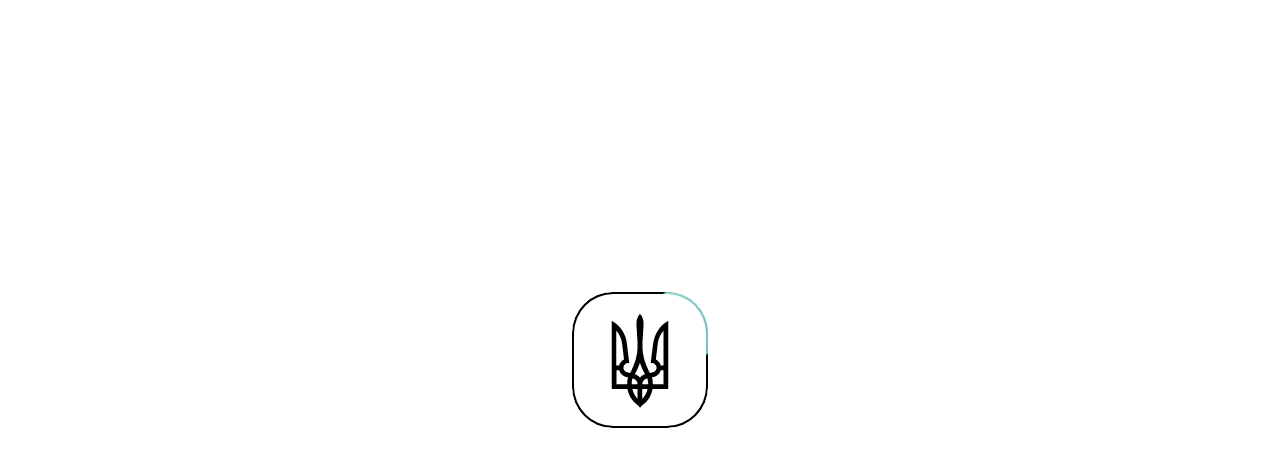

--- FILE ---
content_type: text/html; charset=utf-8
request_url: https://loda.gov.ua/allNews?tag=%EF%BF%BD%EF%BF%BD%EF%BF%BD%EF%BF%BD%EF%BF%BD%EF%BF%BD%EF%BF%BD%EF%BF%BD%EF%BF%BD%EF%BF%BD%EF%BF%BD%EF%BF%BD%20%EF%BF%BD%EF%BF%BD%EF%BF%BD%EF%BF%BD%EF%BF%BD%EF%BF%BD%EF%BF%BD%EF%BF%BD%EF%BF%BD%EF%BF%BD%EF%BF%BD%EF%BF%BD%20%EF%BF%BD%EF%BF%BD%EF%BF%BD%EF%BF%BD%EF%BF%BD%EF%BF%BD%EF%BF%BD%EF%BF%BD%EF%BF%BD%EF%BF%BD%EF%BF%BD%EF%BF%BD%EF%BF%BD%EF%BF%BD
body_size: 13654
content:

<!DOCTYPE html>
<html lang="uk-UA" prefix="og: http://ogp.me/ns#">
<head>
    <meta property="og:description" content="">
    <meta property="og:type" content="article">
    <meta property="og:title" content="Новини">
    <meta property="og:image" content="/images/OG_Image_Telegram.png">
    <meta charset="UTF-8" />
    <meta http-equiv="X-UA-Compatible" content="IE=edge" />
    <meta name="description" content="">
    <meta name="viewport" content="width=device-width, initial-scale=1.0" />
    <meta name="format-detection" content="telephone=no">
    <meta name="msapplication-TileColor" content="#ffffff">
    <meta name="msapplication-TileImage" content="/ms-icon-144x144.png">
    <meta name="theme-color" content="#ffffff">
    <link rel="apple-touch-icon" sizes="57x57" href="/images/favicon/apple-icon-57x57.png" color="#5CA8F5">
    <link rel="apple-touch-icon" sizes="60x60" href="/images/favicon/apple-icon-60x60.png" color="#5CA8F5">
    <link rel="apple-touch-icon" sizes="72x72" href="/images/favicon/apple-icon-72x72.png" color="#5CA8F5">
    <link rel="apple-touch-icon" sizes="76x76" href="/images/favicon/apple-icon-76x76.png" color="#5CA8F5">
    <link rel="apple-touch-icon" sizes="114x114" href="/images/favicon/apple-icon-114x114.png" color="#5CA8F5">
    <link rel="apple-touch-icon" sizes="120x120" href="/images/favicon/apple-icon-120x120.png" color="#5CA8F5">
    <link rel="apple-touch-icon" sizes="144x144" href="/images/favicon/apple-icon-144x144.png" color="#5CA8F5">
    <link rel="apple-touch-icon" sizes="152x152" href="/images/favicon/apple-icon-152x152.png" color="#5CA8F5">
    <link rel="apple-touch-icon" sizes="180x180" href="/images/favicon/apple-icon-180x180.png" color="#5CA8F5">
    <link rel="icon" type="image/png" sizes="32x32" href="/images/favicon/favicon-32x32.png">
    <link rel="icon" type="image/png" sizes="96x96" href="/images/favicon/favicon-96x96.png">
    <link rel="icon" type="image/png" sizes="16x16" href="/images/favicon/favicon-16x16.png">
    <link rel="manifest" href="/images/favicon/manifest.json">
    <link rel="stylesheet" href="../css/bootstrap.min.css">
    <link rel="stylesheet" type="text/css" href="/css/daterangepicker.css" />
    <link rel="stylesheet" href="/css/swiper-bundle.min.css" />
    <link rel="stylesheet" type="text/css"
          href="/css/cookieconsent.min.css" />
    <link rel="stylesheet" type="text/css" href="/css/font-awesome.min.css" />
    <link rel="stylesheet" type="text/css" href="/css/main.min.css" />

    <!-- Google Tag Manager -->
    <script>
    (function (w, d, s, l, i) {
            w[l] = w[l] || []; w[l].push({
                'gtm.start':
                    new Date().getTime(), event: 'gtm.js'
            }); var f = d.getElementsByTagName(s)[0],
                j = d.createElement(s), dl = l != 'dataLayer' ? '&l=' + l : ''; j.async = true; j.src =
                    'https://www.googletagmanager.com/gtm.js?id=' + i + dl; f.parentNode.insertBefore(j, f);
        })(window, document, 'script', 'dataLayer', 'GTM-TM2G7S5');</script>
    <!-- End Google Tag Manager -->
    <title>Новини</title>
    <script>
        const cookiesPolicy = `<h3>Політика щодо файлів cookie</h3>
            <h5>Що таке файли cookie</h5>
            <p>Як майже на всіх професійних веб-сайтах, цей сайт використовує файли cookie, які представляють собою крихітні файли, що завантажуються на ваш комп’ютер для поліпшення вашого досвіду. На цій сторінці описується, яку інформацію вони збирають, як ми її використовуємо і чому нам іноді необхідно зберігати ці файли cookie. Ми також розповімо, як ви можете запобігти збереженню цих файлів cookie, однак це може привести до зниження рівня або “поломки” певних елементів функціональності сайту.</p>
            <p>Коли ви заходите на веб-сайт вам надається можливість приймати файли cookie, які використовуються на веб-сайті, приймати і відхиляти певні категорії файлів cookie або відхиляти всі файли cookie. Якщо ви погодилися на використання нами деяких або всіх файлів cookie, наступна інформація відноситься тільки до файлів cookie, які використовуються на веб-сайті.</p>
            <p>Для отримання більш загальної інформації про файли cookie дивіться статтю на Вікіпедії <a href="#">про файли cookie HTTP</a>.</p>
            <h5>Як ми використовуємо файли cookie</h5>
            <p>Ми використовуємо файли cookie з різних причин, що описуються нижче. На жаль, у більшості випадків не існує стандартних варіантів відключення файлів cookie без повного відключення функціональних можливостей та функцій, які вони додають до цього сайту. Рекомендується залишити всі файли cookie, якщо ви не впевнені, потрібні вони вам чи ні, якщо вони використовуються для надання послуги, якою ви користуєтесь.</p>
            <h5>Як керувати файлами cookie, вимикати або видаляти їх</h5>
            <p>Ви маєте право вибирати, приймати чи не приймати файли cookie. Нижче ми пояснюємо, як ви можете скористатися цим правом. Однак, зауважте, що якщо ви вирішите відмовитись від файлів cookie, ви не зможете використовувати всю функціональність веб-сайту.</p>
            <p>Ви можете змінити налаштування на сторінці політики щодо файлів cookie в будь-який час.</p>
            <p>В якості альтернативи ви можете заблокувати всі файли cookie, активувавши налаштування в своєму браузері (див. Довідку свого браузера, щоб дізнатися, як це зробити), які дозволяють відмовитися від налаштування всіх або деяких файлів cookie. Однак, якщо ви використовуєте налаштування свого браузера для блокування всіх файлів cookie (включаючи основні файли cookie), ви не зможете отримати доступ до всіх або окремих частин нашого сайту.</p>
            <p>Якщо ви приймаєте деякі або всі файли cookie на цьому веб-сайті, ви все ще можете налаштувати браузер таким чином, щоб він повідомляв вас, коли ви отримуєте файл cookie, і для того, щоб ви могли визначити, приймати його чи ні.</p>
            <p>Майте на увазі, що вимкнення файлів cookie вплине на функціональність цього та багатьох інших веб-сайтів, які ви відвідуєте. Вимкнення файлів cookie зазвичай призводить до відключення певних функціональних можливостей та функцій цього веб-сайту. Тому рекомендується не відключати файли cookie.</p>`;
        const cookieBannerMsg = `<h4>Файли Cookie</h4>Наш сайт не зберігає ваші дані, але використовує файли cookie, щоб працювати правильно. Ознайомитись з <a href="" class="policy">політикою використання файлів cookie</a>`;
        const cookieBntAllow = 'Дозволити усі';
        const cookieBtnDeny = 'Дозволити обов’язкові';
    </script>

<script>(window.BOOMR_mq=window.BOOMR_mq||[]).push(["addVar",{"rua.upush":"true","rua.cpush":"true","rua.upre":"true","rua.cpre":"false","rua.uprl":"false","rua.cprl":"false","rua.cprf":"false","rua.trans":"SJ-76492266-3860-4ee5-8098-3ede765b915f","rua.cook":"false","rua.ims":"false","rua.ufprl":"true","rua.cfprl":"true","rua.isuxp":"false","rua.texp":"norulematch","rua.ceh":"false","rua.ueh":"false","rua.ieh.st":"0"}]);</script>
                              <script>!function(e){var n="https://s.go-mpulse.net/boomerang/";if("False"=="True")e.BOOMR_config=e.BOOMR_config||{},e.BOOMR_config.PageParams=e.BOOMR_config.PageParams||{},e.BOOMR_config.PageParams.pci=!0,n="https://s2.go-mpulse.net/boomerang/";if(window.BOOMR_API_key="J6Z72-J7TYH-8DSA6-9T254-CN33S",function(){function e(){if(!r){var e=document.createElement("script");e.id="boomr-scr-as",e.src=window.BOOMR.url,e.async=!0,o.appendChild(e),r=!0}}function t(e){r=!0;var n,t,a,i,d=document,O=window;if(window.BOOMR.snippetMethod=e?"if":"i",t=function(e,n){var t=d.createElement("script");t.id=n||"boomr-if-as",t.src=window.BOOMR.url,BOOMR_lstart=(new Date).getTime(),e=e||d.body,e.appendChild(t)},!window.addEventListener&&window.attachEvent&&navigator.userAgent.match(/MSIE [67]\./))return window.BOOMR.snippetMethod="s",void t(o,"boomr-async");a=document.createElement("IFRAME"),a.src="about:blank",a.title="",a.role="presentation",a.loading="eager",i=(a.frameElement||a).style,i.width=0,i.height=0,i.border=0,i.display="none",o.appendChild(a);try{O=a.contentWindow,d=O.document.open()}catch(_){n=document.domain,a.src="javascript:var d=document.open();d.domain='"+n+"';void 0;",O=a.contentWindow,d=O.document.open()}if(n)d._boomrl=function(){this.domain=n,t()},d.write("<bo"+"dy onload='document._boomrl();'>");else if(O._boomrl=function(){t()},O.addEventListener)O.addEventListener("load",O._boomrl,!1);else if(O.attachEvent)O.attachEvent("onload",O._boomrl);d.close()}function a(e){window.BOOMR_onload=e&&e.timeStamp||(new Date).getTime()}if(!window.BOOMR||!window.BOOMR.version&&!window.BOOMR.snippetExecuted){window.BOOMR=window.BOOMR||{},window.BOOMR.snippetStart=(new Date).getTime(),window.BOOMR.snippetExecuted=!0,window.BOOMR.snippetVersion=14,window.BOOMR.url=n+"J6Z72-J7TYH-8DSA6-9T254-CN33S";var i=document.currentScript||document.getElementsByTagName("script")[0],o=i.parentNode,r=!1,d=document.createElement("link");if(d.relList&&"function"==typeof d.relList.supports&&d.relList.supports("preload")&&"as"in d)window.BOOMR.snippetMethod="p",d.href=window.BOOMR.url,d.rel="preload",d.as="script",d.addEventListener("load",e),d.addEventListener("error",function(){t(!0)}),setTimeout(function(){if(!r)t(!0)},3e3),BOOMR_lstart=(new Date).getTime(),o.appendChild(d);else t(!1);if(window.addEventListener)window.addEventListener("load",a,!1);else if(window.attachEvent)window.attachEvent("onload",a)}}(),"".length>0)if(e&&"performance"in e&&e.performance&&"function"==typeof e.performance.setResourceTimingBufferSize)e.performance.setResourceTimingBufferSize();!function(){if(BOOMR=e.BOOMR||{},BOOMR.plugins=BOOMR.plugins||{},!BOOMR.plugins.AK){var n="true"=="true"?1:0,t="",a="clmdvbax2w5ne2lkjgiq-f-fea222e6e-clientnsv4-s.akamaihd.net",i="false"=="true"?2:1,o={"ak.v":"39","ak.cp":"1311057","ak.ai":parseInt("786442",10),"ak.ol":"0","ak.cr":8,"ak.ipv":4,"ak.proto":"h2","ak.rid":"16c44872","ak.r":51095,"ak.a2":n,"ak.m":"a","ak.n":"essl","ak.bpcip":"18.216.58.0","ak.cport":42306,"ak.gh":"23.215.214.242","ak.quicv":"","ak.tlsv":"tls1.3","ak.0rtt":"","ak.0rtt.ed":"","ak.csrc":"-","ak.acc":"","ak.t":"1768573329","ak.ak":"hOBiQwZUYzCg5VSAfCLimQ==AGtOsYYbeoCyt9YTiJFBRynl1vrWZ+CWuCwz/3EcL+ggbor/YTaZTTZjSmhiHhRiPg755zcxdUM+lKcnclSGyTnc7w+qjEGaH7TATpxOg1P0DwJCv+jIhSHJSyBAZthNae6qGv9vd/F4CJOncOsBMUncmgAVOVVOXpmJnO0MoFCGvnwchQMYYcp+SCUBfjsIgcqd0C3vkRruZNIYATzjouBGBSQY8yDYq71BIZmxRa0/YISNJjM0YdW5xO4Fof4egXuUzdF3RhwVtJzeSWnR861X6QpJUhVNeLrhxYZP8F2ErQDp0175cSq17MvrI5x8KamGgnQYt/wcFU7LdhBLh6a7RMSWQURyIMWFdDVoC9hzjN05f7ZciSjpDWwqo8/ZIvkg1w2uMTMkIw2dqQYwbS5f8A2Mp6lr/HOvwMcybbM=","ak.pv":"41","ak.dpoabenc":"","ak.tf":i};if(""!==t)o["ak.ruds"]=t;var r={i:!1,av:function(n){var t="http.initiator";if(n&&(!n[t]||"spa_hard"===n[t]))o["ak.feo"]=void 0!==e.aFeoApplied?1:0,BOOMR.addVar(o)},rv:function(){var e=["ak.bpcip","ak.cport","ak.cr","ak.csrc","ak.gh","ak.ipv","ak.m","ak.n","ak.ol","ak.proto","ak.quicv","ak.tlsv","ak.0rtt","ak.0rtt.ed","ak.r","ak.acc","ak.t","ak.tf"];BOOMR.removeVar(e)}};BOOMR.plugins.AK={akVars:o,akDNSPreFetchDomain:a,init:function(){if(!r.i){var e=BOOMR.subscribe;e("before_beacon",r.av,null,null),e("onbeacon",r.rv,null,null),r.i=!0}return this},is_complete:function(){return!0}}}}()}(window);</script></head>
<body>
    <div id="cookies-content" class="cookies-content"></div>
    <div class="backdrop" style="display: none;">
        <div class="floating-arrow" aria-label="На початок сторінки">
            <img src="/images/floating-arrow.svg" alt="To the page beginning" loading="lazy"/>
        </div>
        <header class="header">
            <a class="skip-link" href="#main-content">Перейти до основного вмісту</a>
            <div class="background  green">
                <div class="container">
                    <div class="header__logo-block position-relative ">
                        <div class="header__column-center">
                            <div class="header__logo-block__logo">
                                <a href="/home" aria-label="До головної сторінки">
                                    <img class="svg-desktop" src="/images/main-logo-desktop-svg.svg" alt="CC logo" loading="eager" width="59" height="75"/>
                                </a>
                            </div>
                            <h1 class="header__logo-block__text" style="display: grid; grid-auto-columns: 500px;">
                                <a href="/home">Львівська обласна військова адміністрація</a>
                            </h1>
                        </div>
                        <div class="header__diia">
                            <img src="/images/ukrainian_emblem.svg" alt="Ukrainian trident" loading="lazy"/>
                            <a href="https://diia.gov.ua/" target="_blank" aria-label="Веб-портал Дія (у новій вкладці)">
                                <img src="/images/diia-logo.svg" alt="Diia" loading="lazy"/>
                            </a>
                        </div>
                        <div class="header__lang">
                            <div class="current-lang" tabindex="0">
                                <div class="triangle-lang"></div>
                            </div>
                            <div class="other-lang"></div>
                        </div>
                    </div>
                </div>
            </div>
            <div class="background header_menu  green  position-relative">
                <div class="container">
                    <div id="menu_table"></div>
                </div>
            </div>
        </header>
        <div class="menu__backdrop" id="main-content">
            


<main class="news-main">
    <div class="container">
        <div class="white-space-mobile"></div>




            <div id="sliderTitleDiv" class="news-main-content__title-content">
                <h1 class="news-main-content__title-content--title">Новини</h1>
                <a href="/rss" class="news-main-content__title-content--rss">
                    <img src="/images/rss-icon.svg" alt="" loading="lazy" />
                    <div><span>RSS</span></div>
                </a>
            </div>

        <div class="row d-flex flex-sm-row flex-column-reverse">
            <div class="col-lg-9 col-sm-8 col-12 width-for-tablet">
                <div class="container-loader">
                    <div class="content-loader"></div>
                </div>
                <section class="news-main-content">
                    <div id="news_table"></div>
                </section>
            </div>
            <div class="col-lg-3 col-sm-4 col-12 width-for-tablet position-relative news-list" style="display:block">
                <div class="news-main-content__title-content"></div>
                <aside class="news-main-aside sticky-block">
                    <i class="news-main-aside__x"></i>
                    <div class="news-main-aside__input-wrapper">
                        <div class="position-relative">
                            <i class="fa fa-search" aria-hidden="true" onclick="loadPage()"></i>
                            <input type="hidden" name="page" id="page" value="0" />
                            <input type="text" id="search-query" placeholder="Пошук новин" class="news-main-aside__input" maxlength="100" onchange="updateQuery()">
                        </div>
                        <span id="error-message" class="news-error"></span>
                    </div>
                    <div class="row" id="media_table"></div>
                        <div class="news-main-aside__tags-container">
                            <div class="news-main-aside__tags-title">
                                Популярні теги
                            </div>
                            <div class="news-main-aside__tags-wrapper">
                                    <div class="news-main-aside__tag news-tag"><a href="#">захиснику та захисниці</a></div>
                                    <div class="news-main-aside__tag news-tag"><a href="#">загиблі захисники</a></div>
                                    <div class="news-main-aside__tag news-tag"><a href="#">вечірнє звернення президента україни</a></div>
                                    <div class="news-main-aside__tag news-tag"><a href="#">львівщина</a></div>
                                    <div class="news-main-aside__tag news-tag"><a href="#">максим козицький</a></div>
                                    <div class="news-main-aside__tag news-tag"><a href="#">земельні торги</a></div>
                                    <div class="news-main-aside__tag news-tag"><a href="#">загальнонаціональна хвилина мовчання</a></div>
                                    <div class="news-main-aside__tag news-tag"><a href="#">головне за добу</a></div>
                                    <div class="news-main-aside__tag news-tag"><a href="#">полеглі захисники</a></div>
                                    <div class="news-main-aside__tag news-tag"><a href="#">аграрії львівщини</a></div>
                                    <div class="news-main-aside__tag news-tag"><a href="#">володимир зеленський</a></div>
                                    <div class="news-main-aside__tag news-tag"><a href="#">громади львівщини</a></div>
                                    <div class="news-main-aside__tag news-tag"><a href="#">ключове за добу</a></div>
                                    <div class="news-main-aside__tag news-tag"><a href="#">спортсмени львівщини</a></div>
                                    <div class="news-main-aside__tag news-tag"><a href="#">103-тя бригада</a></div>
                                    <div class="news-main-aside__tag news-tag"><a href="#">звернення президента</a></div>
                                    <div class="news-main-aside__tag news-tag"><a href="#">координаційний центр з підтримки цивільного населення</a></div>
                                    <div class="news-main-aside__tag news-tag"><a href="#">охматдит</a></div>
                                    <div class="news-main-aside__tag news-tag"><a href="#">виставка</a></div>
                                    <div class="news-main-aside__tag news-tag"><a href="#">головне за добу львівщина</a></div>
                                    <div class="news-main-aside__tag news-tag"><a href="#">захисники львівщини</a></div>
                                    <div class="news-main-aside__tag news-tag"><a href="#">виплата пенсій</a></div>
                                    <div class="news-main-aside__tag news-tag"><a href="#">головне за тиждень</a></div>
                                    <div class="news-main-aside__tag news-tag"><a href="#">міжнародна зустріч</a></div>
                                    <div class="news-main-aside__tag news-tag"><a href="#">координаційний центр</a></div>
                                    <div class="news-main-aside__tag news-tag"><a href="#">перевізники львівщини</a></div>
                                    <div class="news-main-aside__tag news-tag"><a href="#">пенсійний фонд</a></div>
                                    <div class="news-main-aside__tag news-tag"><a href="#">консультативно-координаційні центри</a></div>
                                    <div class="news-main-aside__tag news-tag"><a href="#">superhumans center</a></div>
                                    <div class="news-main-aside__tag news-tag"><a href="#">укрзалізниця</a></div>
                            </div>
                        </div>
                    <div class="news-main-aside__subscribe" style="display:none">
                        <h4 class="news-main-aside__subscribe--title">
                            Ми ділимося новинами
                        </h4>
                        <p class="news-main-aside__subscribe--subtitle">Ми ділимося цікавим з Львівської державної адміністрації та новинами проєктів. Підпишіться, щоб отримувати листи.</p>
                        <input class="news-main-aside__subscribe--input" type="text" placeholder="Ваш email">
                        <button class="news-main-aside__subscribe--btn">Підписатись</button>
                        <p class="news-main-aside__subscribe--description">Натискаючи кнопку, ви автоматично погоджуєтесь на обробку персональних даних</p>
                    </div>
                </aside>
            </div>
        </div>
    </div>
</main>
<script src="/umbraco/lib/jquery/jquery.min.js"></script>
<script src="/js/swiper-bundle.min.js"></script>
<script>
    const containerLoader = '.container-loader';
    const newsTags = '.news-main-aside__tag.news-tag'
    const newsMainContent = document.getElementById('news_table');
    const breadCrumbsWrapper = document.querySelector('.breadcrumbs-wrapper');
    var NoMoreData = false;
    var inProgress = false;
    var isSearched = false;
    let queryField = document.getElementById('search-query');
    let pageField = document.getElementById('page');
    let queryUpdated = false;
    let isLoader = true;
    let isLoadPageTag = false;
    let tagName = null;
    let tagValue = null;
    let authorId = null;
    let special = null;
    let isAllowHistoryChange = false;
    let element = null;
    let titleDivLoad = false;

    $(document).ready(function () {
        const searchParams = new URLSearchParams(window.location.search);
        const tag = searchParams.get('tag');

        authorId = searchParams.get('authorId');
        special = searchParams.get('special');
        tagValue = tag || authorId;
        tagName = tag ? 'tag' : 'authorId';

        handleTags();

        if (tagValue) {
            isLoadPageTag = true;
        }

        $(`${newsTags} a`).each(function() {
            const tagValueString = tagValue ? tagValue.toString().toLowerCase() : '';

            if($(this).html().toLowerCase() === tagValueString) {
                element = $(this)[0];
            }
        });

        loadPage(element, tagValue);

        $('#search-query').focusin(function () {
            $(this).attr('placeholder', '');
        });
        $('#search-query').focusout(function () {
            $(this).attr('placeholder', 'Пошук новин');
        });

        if( /Android|webOS|iPhone|iPod|BlackBerry|IEMobile|Opera Mini/i.test(navigator.userAgent) ) {
            $('.slider-hot-news__title').each(function() {
                if ($(this).text().length > 65) {
                    let fullTitle = $(this).text();
                    $(this).text(fullTitle.slice(0, 62) + '...');
                }
            });
        }
    });

    $(document).on("blur", "#search-query", function () {
        query = event.target.value;
    });

    $(document).keypress(function (event) {
        var keycode = event.keyCode || event.which;
        if (keycode == '13') {
            $('#search-query').blur();
            reloadTable(true, false);
        }
    });

    function handleTags() {
        $(`${newsTags} a`).each(function() {
            $(this).on('click', function(event) {
                const text = this.innerText;

                isAllowHistoryChange = true;
                authorId = null;
                event.preventDefault();
                loadPage(this, text);
            })
        })
    }

    function loadPage(element, tag) {
        if (element && tag) {
            const parent = element.parentElement;
            tagName = 'tag';

            if ($(parent).hasClass('active')) {
                tagValue = '';
                setTimeout(() => {
                    $(parent).removeClass('active');
                }, 0)
            } else {
                tagValue = tag;
                $(`${newsTags}.active`).each(function() {
                    $(this).removeClass('active');
                });
            }
        }

        updateQuery();
        reloadTable(true, false);
    }

    function setActiveTag(tagValue) {
        const tag = $(`${newsTags} a`).filter(function() {
            $(this).removeClass('active');
            return $(this).html().toLowerCase() === tagValue.toLowerCase();
        });

        $(tag).parent().addClass('active');
        isLoadPageTag = false;
    }

    function showError(error, isServerError) {
        document.getElementById("error-message").textContent = error;
        if (isServerError) {
            $('.media-main__input-container').addClass('error-open');
        }
    }

    function onlySpecialchars(str) {
        var regex = /^[^a-zA-Z0-9А-ЯІЇЄа-яіїє]+$/;

        return regex.test(str);
    }

    function reloadTable(notInfinitScroll, appendData) {
        var query = queryField.value.trim();
        if ((!notInfinitScroll && !isSearched) || (!queryUpdated && notInfinitScroll)) {
            return;
        }

        if (!(query == null || query == '') && query.length < 2) {
            showError('Пошук починається з двох символів', false);
            return false;
        }

        if (onlySpecialchars(query) && !(query == null || query == '')) {
            showError('Запит повинен міститити лише літери чи цифри', false);
            return;
        }

        isSearched = true;
        inProgress = true;
        pageField.value = parseInt(pageField.value) + 1;

        if (isLoader) {
            $(newsMainContent).css('display', 'none');
            $(containerLoader).css('display', 'flex');
        }

        var request = $.ajax(
            {
                url: "/searchnews",
                type: 'POST',
                data: {
                    query: queryField.value,
                    tag: authorId || !tagValue ? '' : tagValue,
                    authorId: `${authorId}`,
                    page: pageField.value,
                    special,
                },
                traditional: true,
                error: function (error) {
                    showError('Запит повинен міститити лише літери чи цифри', true);
                },
                success: function (data) {
                    document.getElementById("error-message").textContent = '';
                    queryUpdated = false;
                    UpdateData(data, appendData);

                    if (tagValue || authorId || queryField.value) {
                        $("#sliderDiv").hide();
                        $("#sliderTitleDiv").hide();
                    }

                    if (titleDivLoad && notInfinitScroll && !tagValue && !queryField.value) {
                        $("#sliderDiv").show();
                        $("#sliderTitleDiv").show();
                    }

                    titleDivLoad = true;
                }
            });
        request.done(function () {
            const newsListRoute = document.location.pathname;
            const route = tagValue ? `${newsListRoute}?${tagName}=${tagValue}` : newsListRoute;

            $(containerLoader).css('display', 'none');
            $(newsMainContent).css('display', 'block');
            isLoader = true;
            inProgress = false;

            if (isAllowHistoryChange) {
                history.pushState(route, null, route);
            }

            if (breadCrumbsWrapper && !route.includes('authorId')) {
                $(breadCrumbsWrapper).css('display', 'none');
            }

            if (tagValue && element && isLoadPageTag) {
                setActiveTag(tagValue);
            }

            if($(window).scrollTop() + $(window).height() > $(document).height() - 320) {
                $('.news-main-aside.sticky-block').css('position', 'sticky');
            } else {
                $('.news-main-aside.sticky-block').removeAttr("style");
            }

            $(window).scroll(function () {
                ProcessScroll();
            });
        });
    }

    function UpdateData(data, appendData) {
        const cleanData = DOMPurify.sanitize(data, { SAFE_FOR_JQUERY: true } );

        if (appendData) {
            $("#news_table").append(cleanData);
        }
        else {
            $("#news_table").html(cleanData);
        }

        if (cleanData.length < 400) {
            NoMoreData = true;
        }

        $('.news-main-item__content--tag a').each(function() {
            $(this).attr('href', '#');
            $(this).on('click', function(event) {
                event.preventDefault();
                isLoadPageTag = true;
                element = this;
                isAllowHistoryChange = true;
                authorId = null;
                loadPage(element, this.innerText);
            })
        })
    }

    function ProcessScroll() {
        if (Math.round($(window).scrollTop()) >= $(document).height() -
            $(window).height() - 1300 && !NoMoreData && !inProgress) {
            inProgress = true;
            isLoader = false;
            reloadTable(false, true);
        }
    }

    function updateQuery() {
        queryUpdated = true;
        resetPages();
    }

    function resetPages() {
        pageField.value = 0;
        NoMoreData = false;
    }

    function stringToHTML(str) {
        var dom = document.createElement('div');
        dom.innerHTML = str;
        return dom;
    };

</script>


            <footer class="footer">
                <div class="container d-flex flex-column justify-content-center align-items-center">
                    <div class="row footer__row1">
                        <div class="col-lg-9 col-12">
                            <div class="row justify-content-start mb-5 pb-lg-2 footer__header-content-1">
                                <div class="col-lg-5 col-sm-6 col-12 d-flex align-items-start p-0 margin-right-1920">
                                    <img class="footer__logo" src="/images/footer-logo-svg.svg" alt="Footer logo" loading="lazy" width="32" height="40"/>
                                    <div class="footer__title" style="display: grid; grid-auto-columns: 200px;">
                                        <h3>
                                            Львівська обласна військова адміністрація
                                        </h3>
                                        <h4>Офіційний вебсайт</h4>
                                    </div>
                                </div>
                                <div class="col-lg-5 col-sm-6 footer__address-wr-1 p-0">
                                    <div class="footer__address-content">
                                        <p class="footer__address">
                                            Адреса: <br />
                                            79000, Львів, <br />
                                            вулиця Володимира Винниченка, 18
                                        </p>
                                    </div>
                                </div>
                            </div>
                            <div class="row footer__info-mobile-wr">
                                <div class="col-6 footer__address-wr-2 p-0">
                                    <div class="footer__address-content">
                                        <p class="footer__address">
                                            Адреса: <br />
                                            79000, Львів, <br />
                                            вулиця Володимира Винниченка, 18
                                        </p>
                                    </div>
                                </div>
                                <div class="col-6 p-0 d-flex justify-content-end">
                                    <div class="footer__social-wr footer__social-3 pr-0">
                                        <h6>Слідкуй за нами:</h6>
                                        <div>
                                            <a class="mr-2" target="_blank" href="https://www.youtube.com/channel/UCmbH8FvLU_5VDApHESNNMVQ" aria-label="Сторінка у Youtube (у новій вкладці)"><img src="/images/SocialNetworks/youtube-white.svg" alt="Youtube" loading="lazy" width="32" height="32"></a>
                                            <a class="mr-2" target="_blank" href="https://www.facebook.com/LvivskaODA/" aria-label="Сторінка у Facebook (у новій вкладці)"><img src="/images/SocialNetworks/facebook-white.svg" alt="Facebook" loading="lazy" width="32" height="32"></a>
                                            <a target="_blank" href="https://t.me/people_of_action" aria-label="Сторінка у Telegram (у новій вкладці)"><img src="/images/SocialNetworks/telegram-white.svg" alt="Telegram" loading="lazy" width="32" height="32"></a>
                                        </div>
                                    </div>
                                </div>
                            </div>
                            <div class="row footer__info">
                                <div class="col-lg-5 col-sm-5 col-6 p-0 margin-right-1920">
                                    <a href="tel:299-91-44">
                                        <h4>299-91-44</h4>
                                    </a>
                                    <h5>Телефон</h5>
                                </div>
                                <div class="col-lg-3 col-sm-7 col-6 p-0 margin-right-1920">
                                    <div class="footer__hot-line-wr">
                                        <div class="footer__social-wr footer__social-2 pr-0">
                                            <h6>Слідкуй за нами:</h6>
                                            <div>
                                                <a class="mr-2" target="_blank" href="https://www.youtube.com/channel/UCmbH8FvLU_5VDApHESNNMVQ" aria-label="Сторінка у Youtube (у новій вкладці)"><img src="/images/SocialNetworks/youtube-white.svg" alt="Youtube" loading="lazy" width="32" height="32"></a>
                                                <a class="mr-2" target="_blank" href="https://www.facebook.com/LvivskaODA/" aria-label="Сторінка у Facebook (у новій вкладці)"><img src="/images/SocialNetworks/facebook-white.svg" alt="Facebook" loading="lazy" width="32" height="32"></a>
                                                <a target="_blank" href="https://t.me/people_of_action" aria-label="Сторінка у Telegram (у новій вкладці)"><img src="/images/SocialNetworks/telegram-white.svg" alt="Telegram" loading="lazy" width="32" height="32"></a>
                                            </div>
                                        </div>
                                        <div class="footer__hot-line-content">
                                            <a href="tel:16-84">
                                                <h4>16-84</h4>
                                            </a>
                                            <h5>Гаряча лінія</h5>
                                        </div>
                                    </div>
                                </div>
                                <div class="col-lg-3 col-sm-5 p-0 footer__email-sm">
                                    <a href="mailto:zvern@loda.gov.ua">
                                        <h4 class="footer__email">zvern@loda.gov.ua</h4>
                                    </a>
                                    <h5>Електронна пошта</h5>
                                </div>
                                <div class="col-lg-3 col-sm-6 p-0 footer__site-map-sm">
                                    <a href="/sitemap"><h4 class="footer__email">Мапа сайту</h4></a>
                                </div>
                            </div>
                        </div>
                        <div class="col-3 footer__social-1 pr-0">
                            <div class="footer__social-wr">
                                <h6>Слідкуй за нами:</h6>
                                <div>
                                    <a class="mr-2" target="_blank" href="https://www.youtube.com/channel/UCmbH8FvLU_5VDApHESNNMVQ" aria-label="Сторінка у Youtube (у новій вкладці)"><img src="/images/SocialNetworks/youtube-white.svg" alt="Youtube" loading="lazy" width="32" height="32"></a>
                                    <a class="mr-2" target="_blank" href="https://www.facebook.com/LvivskaODA/" aria-label="Сторінка у Facebook (у новій вкладці)"><img src="/images/SocialNetworks/facebook-white.svg" alt="Facebook" loading="lazy" width="32" height="32"></a>
                                    <a target="_blank" href="https://t.me/people_of_action" aria-label="Сторінка у Telegram (у новій вкладці)"><img src="/images/SocialNetworks/telegram-white.svg" alt="Telegram" loading="lazy" width="32" height="32"></a>
                                </div>
                                <div class="footer__site-map">
                                    <a href="/sitemap"><h4 class="footer__email">Мапа сайту</h4></a>
                                </div>
                            </div>
                        </div>
                    </div>
                    <div class="row footer__row2">
                        <div class="col-lg-6 col-12 p-0 margin-right-1920 technical-info">
                            <div class="footer__license">
                                <img src="/images/cc-logo-svg.svg" alt="CC logo" loading="lazy" width="32" height="32">
                                <p>
                                    Весь контент доступний за ліцензією Creative Commons Attribution 4.0 International license, якщо не зазначено інше
                                </p>
                            </div>
                            <div class="footer__support">
                                <h5>Технічна підтримка сайту</h5>
                                <a href="mailto:thedigital@loda.gov.ua">
                                    <h6>thedigital@loda.gov.ua</h6>
                                </a>
                            </div>
                        </div>
                        <div class="col-lg-6 col-12 p-0 creators">
                            <div class="footer__support-created-wr">
                                <div class="footer__created">
                                    <span>Розроблено в</span>
                                    <img src="/images/softserve-created.svg" alt="SoftServe created" loading="lazy" width="97" height="18">
                                </div>
                                <div class="footer__created">
                                    <span>За підтримки</span>
                                    <img src="/images/sombra-supported.svg" alt="Sombra supported" loading="lazy" width="82" height="18">
                                </div>
                            </div>
                        </div>
                    </div>
                </div>
            </footer>
        </div>

        <script src="/js/popper.min.js" crossorigin="anonymous"></script>
        <script src="/umbraco/lib/jquery/jquery.min.js"></script>
        <script src="/js/bootstrap.min.js"></script>
        <script src="/js/swiper-bundle.min.js"></script>
        <script type="text/javascript"
                src="/js/moment.min.js"></script>
        <script type="text/javascript" src="/js/daterangepicker.min.js"></script>
        <script src="/js/jquery.validate.min.js"></script>
        <script src="/js/qrcode.min.js" crossorigin="anonymous" referrerpolicy="no-referrer"></script>
        <script src="/js/jquery-equal-height.min.js"></script>
        <script src="/js/swipers.js"></script>
        <script src="/js/main.js"></script>
        <script src="/js/rte-container.js"></script>
        <script src="/js/floating-arrow.js"></script>
        <script src="/js/purify.min.js"></script>
        <script src="/js/skip-to-main-content.js"></script>
    </div>
    <div class="loader loader-block">
    <div class="loader" id="website-loader">
        <div class="box">
            <div class="content">
                <svg width="58" height="95" viewBox="0 0 58 95" fill="none" xmlns="http://www.w3.org/2000/svg">
                    <path d="M26.0683 91.701C21.1833 87.9761 17.5805 82.4194 16.4203 75.9467H0.666016V7.86116C9.1538 12.0745 15.1991 21.4172 15.9318 31.0652L18.3133 50.178L17.1531 49.9948C14.5884 49.9948 12.3902 52.3763 12.3902 54.7577C12.3902 56.956 14.0999 58.849 16.2982 59.3375L19.1682 60.0092C23.9311 51.0329 26.6179 42.2398 26.6179 33.5688C26.6179 25.7527 25.5798 17.9977 25.4577 10.0594C25.4577 6.51778 26.8011 3.28142 28.9994 0.777832C31.1976 3.34249 32.541 6.51778 32.541 10.0594C32.541 17.9977 31.3808 25.8138 31.3808 33.5688C31.3808 42.1787 34.0676 51.0329 38.8305 60.0092L41.7005 59.3375C43.8988 58.849 45.6086 56.956 45.6086 54.7577C45.6086 52.3763 43.4103 49.9948 40.8456 49.9948L39.6854 50.178L42.0669 31.0652C43.2271 21.4172 48.8449 12.0745 57.3327 7.86116V75.9467H41.5784C40.4182 82.3583 36.9986 88.1593 31.9304 91.701C30.7702 92.5558 29.7321 93.5939 29.0604 94.9373C28.2666 93.5329 27.2285 92.5558 26.0683 91.701ZM8.11573 52.4373C8.78742 49.8727 10.6804 47.6744 13.0008 46.331L11.1078 30.5767C10.4361 25.6916 8.42104 21.2951 5.36788 17.6923V52.3763H8.11573V52.4373ZM16.115 71.1837C16.115 68.8023 16.4814 66.604 16.9699 64.4057L14.7716 63.9172C11.5353 62.8791 9.03168 60.3755 8.1768 57.1392H5.49001V71.1837H16.115ZM26.5568 71.1837C26.5568 68.3138 24.3586 65.7491 21.4886 65.4438C21.0001 67.2757 20.6337 69.1686 20.6337 71.1837H26.5568ZM26.5568 75.9467H21.3054C22.1603 79.6715 23.9922 83.03 26.5568 85.961V75.9467ZM34.0065 61.2304C31.9915 57.5056 30.0985 53.5975 28.9383 49.5673C27.7781 53.6586 25.8851 57.5056 23.87 61.2304C25.8851 61.7189 27.5949 63.0623 28.9383 64.5889C30.2817 63.0623 31.9915 61.7189 34.0065 61.2304ZM37.2429 71.1837C37.2429 69.1686 36.8765 67.2757 36.388 65.4438C33.518 65.8102 31.3198 68.3138 31.3198 71.1837H37.2429ZM36.5712 75.9467H31.3198V85.961C33.8844 83.03 35.7163 79.6715 36.5712 75.9467ZM52.5087 71.1837V57.1392H49.8219C48.967 60.3755 46.4634 62.8791 43.2271 63.9172L41.0288 64.4057C41.5173 66.604 41.8837 68.8023 41.8837 71.1837H52.5087ZM52.5087 52.4373V17.7534C49.4555 21.2951 47.2573 25.6916 46.7688 30.6377L44.8758 46.3921C47.2573 47.7355 49.0892 49.9337 49.7608 52.4984H52.5087V52.4373Z" fill="black"></path>
                </svg>
            </div>
            <div class="black-underlay">
                <div class="rotatable-unit"></div>
            </div>
        </div>
    </div>
</div>

    <script>
    const ErrorMessages = {
        IncorrectPhone: 'Невipний телефон',
        IncorrectEmail: 'Неправильний формат Email',
        EmptyNameInput: 'Не ввели прізвище, ім`я, по батькові',
        EmptyPhoneInput: 'Не ввели телефон',
        EmptyEmailInput: 'Не ввели Email',
        EmptyDistrictInput: 'Не ввели район',
        EmptyAdressInput: 'Не ввели адресу',
        EmptyZipCodeInput: 'Не ввели індекс',
        EmptySettlementInput: 'Не ввели індекс',
        EmptyTextAreaInput: 'Не ввели питання',
        EmptyFileInput: 'Не додали файл',
        EmptyUnitInput: 'Не вибрали підрозділ',
        IncorrectFileLength: 'Ви можете обрати не більше 5 файлів',
        IncorrectFileType: 'Невірний формат. Спробуйте jpg, jpeg, png, docx, pdf',
        IncorrectFileTypeSm: 'Cпробуйте jpg, jpeg, png, docx, pdf',
        IncorrectDowloadedFile: 'Cталась помилка при завантаженні файлу'
    }
        $(document).ready(function () {
            loadMenu();
            checkWindowWidth();
            addTargetAttribute();
            changePlaceFooterLinkForLanguages();
        });

        function changePlaceFooterLinkForLanguages() {
            var isPl = false;
            var isEn = false;

            if (isPl) {
                $('.footer__site-map').addClass('site-map-pl-version');
                $('.footer__site-map-sm').addClass('site-map-sm-pl-version');
                $('.footer__hot-line-wr').addClass('hot-line-wr-sm-pl-version');
                $('.site-map-sm-en-version') &&  $('.footer__site-map-sm').removeClass('site-map-sm-en-version');
                $('.hot-line-wr-sm-en-version') && $('.footer__hot-line-wr').removeClass('hot-line-wr-sm-en-version');
            }
            if (isEn) {
                $('.footer__site-map-sm').addClass('site-map-sm-en-version');
                $('.footer__hot-line-wr').addClass('hot-line-wr-sm-en-version');
                $('.site-map-pl-version') && $('.footer__site-map').removeClass('site-map-pl-version');
                $('.site-map-sm-pl-version') && $('.footer__site-map-sm').removeClass('site-map-sm-pl-version');
                $('.hot-line-wr-sm-pl-version') && $('.footer__hot-line-wr').removeClass('hot-line-wr-sm-pl-version');
            }
        }

        function checkWindowWidth() {
            if ($(window).width() < 600) {
                $('#title').text('Перейти на стару версію сайту');
          }
        }

        function loadMenu() {
            var request = $.ajax(
                {
                    url: "/menu",
                    type: 'GET',
                    data: {
                        isHomePage: 'False',
                        headerName: 'Львівська обласна військова адміністрація'
                    },
                    traditional: true,
                    error: function (error) {
                        console.log(2);
                    },
                    success: function (data) {
                        UpdateMenuData(data);
                    }
                });
            request.done(function () {
            });
        }

        function UpdateMenuData(data) {
            var cleanData = DOMPurify.sanitize(data, { SAFE_FOR_JQUERY: true } );
            $("#menu_table").html(cleanData);
            var scriptEl = document.createElement('script');
            scriptEl.setAttribute('src', '/js/header.js');
            $("#menu_table").append(scriptEl);
        }

        function addTargetAttribute() {
            DOMPurify.setConfig({ ADD_ATTR: ['target'] });
        }
    </script>
</body>
</html>

--- FILE ---
content_type: text/css
request_url: https://loda.gov.ua/css/main.min.css
body_size: 47698
content:
/*!
 * Bootstrap v5.0.2 (https://getbootstrap.com/)
 * Copyright 2011-2021 The Bootstrap Authors
 * Copyright 2011-2021 Twitter, Inc.
 * Licensed under MIT (https://github.com/twbs/bootstrap/blob/main/LICENSE)
 */
:root{--bs-blue:#0d6efd;--bs-indigo:#6610f2;--bs-purple:#6f42c1;--bs-pink:#d63384;--bs-red:#dc3545;--bs-orange:#fd7e14;--bs-yellow:#ffc107;--bs-green:#198754;--bs-teal:#20c997;--bs-cyan:#0dcaf0;--bs-white:#fff;--bs-gray:#6c757d;--bs-gray-dark:#343a40;--bs-primary:#0d6efd;--bs-secondary:#6c757d;--bs-success:#198754;--bs-info:#0dcaf0;--bs-warning:#ffc107;--bs-danger:#dc3545;--bs-light:#f8f9fa;--bs-dark:#212529;--bs-font-sans-serif:system-ui,-apple-system,"Segoe UI",Roboto,"Helvetica Neue",Arial,"Noto Sans","Liberation Sans",sans-serif,"Apple Color Emoji","Segoe UI Emoji","Segoe UI Symbol","Noto Color Emoji";--bs-font-monospace:SFMono-Regular,Menlo,Monaco,Consolas,"Liberation Mono","Courier New",monospace;--bs-gradient:linear-gradient(180deg,rgba(255,255,255,.15),rgba(255,255,255,0));}*,*::before,*::after{box-sizing:border-box;}@media(prefers-reduced-motion:no-preference){:root{scroll-behavior:smooth;}}body{margin:0;font-family:var(--bs-font-sans-serif);font-size:1rem;font-weight:400;line-height:1.5;color:#000;background-color:#fff;-webkit-text-size-adjust:100%;-webkit-tap-highlight-color:transparent;}hr{margin:1rem 0;color:inherit;background-color:currentColor;border:0;opacity:.25;}hr:not([size]){height:1px;}h1,h2,h3,h4,h5,h6{margin-top:0;margin-bottom:.5rem;font-weight:500;line-height:1.2;}h1{font-size:calc(1.375rem + 1.5vw);}@media(min-width:1200px){h1{font-size:2.5rem;}}h2{font-size:calc(1.325rem + .9vw);}@media(min-width:1200px){h2{font-size:2rem;}}h3{font-size:calc(1.3rem + .6vw);}@media(min-width:1200px){h3{font-size:1.75rem;}}h4{font-size:calc(1.275rem + .3vw);}@media(min-width:1200px){h4{font-size:1.5rem;}}h5{font-size:1.25rem;}h6{font-size:1rem;}p{margin-top:0;margin-bottom:1rem;}abbr[title],abbr[data-bs-original-title]{text-decoration:underline dotted;cursor:help;text-decoration-skip-ink:none;}address{margin-bottom:1rem;font-style:normal;line-height:inherit;}ol,ul{padding-left:2rem;}ol,ul,dl{margin-top:0;margin-bottom:1rem;}ol ol,ul ul,ol ul,ul ol{margin-bottom:0;}dt{font-weight:700;}dd{margin-bottom:.5rem;margin-left:0;}blockquote{margin:0 0 1rem;}b,strong{font-weight:bolder;}small{font-size:.875em;}mark{padding:.2em;background-color:#fcf8e3;}sub,sup{position:relative;font-size:.75em;line-height:0;vertical-align:baseline;}sub{bottom:-.25em;}sup{top:-.5em;}a{color:#0d6efd;text-decoration:underline;}a:hover{color:#0a58ca;}a:not([href]):not([class]),a:not([href]):not([class]):hover{color:inherit;text-decoration:none;}pre,code,kbd,samp{font-family:var(--bs-font-monospace);font-size:1em;direction:ltr;unicode-bidi:bidi-override;}pre{display:block;margin-top:0;margin-bottom:1rem;overflow:auto;font-size:.875em;}pre code{font-size:inherit;color:inherit;word-break:normal;}code{font-size:.875em;color:#d63384;word-wrap:break-word;}a>code{color:inherit;}kbd{padding:.2rem .4rem;font-size:.875em;color:#fff;background-color:#212529;border-radius:.2rem;}kbd kbd{padding:0;font-size:1em;font-weight:700;}figure{margin:0 0 1rem;}img,svg{vertical-align:middle;}table{caption-side:bottom;border-collapse:collapse;}caption{padding-top:.5rem;padding-bottom:.5rem;color:#6c757d;text-align:left;}th{text-align:inherit;text-align:-webkit-match-parent;}thead,tbody,tfoot,tr,td,th{border-color:inherit;border-style:solid;border-width:0;}label{display:inline-block;}button{border-radius:0;}button:focus:not(:focus-visible){outline:0;}input,button,select,optgroup,textarea{margin:0;font-family:inherit;font-size:inherit;line-height:inherit;}button,select{text-transform:none;}[role='button']{cursor:pointer;}select{word-wrap:normal;}select:disabled{opacity:1;}[list]::-webkit-calendar-picker-indicator{display:none;}button,[type="button"],[type="reset"],[type="submit"]{-webkit-appearance:button;}button:not(:disabled),[type="button"]:not(:disabled),[type="reset"]:not(:disabled),[type="submit"]:not(:disabled){cursor:pointer;}::-moz-focus-inner{padding:0;border-style:none;}textarea{resize:vertical;}fieldset{min-width:0;padding:0;margin:0;border:0;}legend{float:left;width:100%;padding:0;margin-bottom:.5rem;font-size:calc(1.275rem + .3vw);line-height:inherit;}@media(min-width:1200px){legend{font-size:1.5rem;}}legend+*{clear:left;}::-webkit-datetime-edit-fields-wrapper,::-webkit-datetime-edit-text,::-webkit-datetime-edit-minute,::-webkit-datetime-edit-hour-field,::-webkit-datetime-edit-day-field,::-webkit-datetime-edit-month-field,::-webkit-datetime-edit-year-field{padding:0;}::-webkit-inner-spin-button{height:auto;}[type='search']{outline-offset:-2px;-webkit-appearance:textfield;}::-webkit-search-decoration{-webkit-appearance:none;}::-webkit-color-swatch-wrapper{padding:0;}::file-selector-button{font:inherit;}::-webkit-file-upload-button{font:inherit;-webkit-appearance:button;}output{display:inline-block;}iframe{border:0;}summary{display:list-item;cursor:pointer;}progress{vertical-align:baseline;}[hidden]{display:none !important;}.container,.container-fluid,.container-xs,.container-sm,.container-md,.container-lg,.container-xl,.container-xxl{width:100%;padding-right:var(--bs-gutter-x,.75rem);padding-left:var(--bs-gutter-x,.75rem);margin-right:auto;margin-left:auto;}.container{max-width:368px;}@media(min-width:576px){.container,.container-sm{max-width:576px;}}@media(min-width:768px){.container,.container-sm,.container-md{max-width:736px;}}@media(min-width:992px){.container,.container-sm,.container-md,.container-lg{max-width:992px;}}@media(min-width:1024px){.container,.container-sm,.container-md,.container-lg,.container-xl{max-width:1224px;}}@media(min-width:1920px){.container,.container-sm,.container-md,.container-lg,.container-xl,.container-xxl{max-width:1752px;}}.row{--bs-gutter-x:1.5rem;--bs-gutter-y:0;display:flex;flex-wrap:wrap;margin-top:calc(var(--bs-gutter-y)*-1);margin-right:calc(var(--bs-gutter-x)*-.5);margin-left:calc(var(--bs-gutter-x)*-.5);}.row>*{flex-shrink:0;width:100%;max-width:100%;padding-right:calc(var(--bs-gutter-x)*.5);padding-left:calc(var(--bs-gutter-x)*.5);margin-top:var(--bs-gutter-y);}.col{flex:1 0 0%;}.row-cols-auto>*{flex:0 0 auto;width:auto;}.row-cols-1>*{flex:0 0 auto;width:100%;}.row-cols-2>*{flex:0 0 auto;width:50%;}.row-cols-3>*{flex:0 0 auto;width:33.3333333333%;}.row-cols-4>*{flex:0 0 auto;width:25%;}.row-cols-5>*{flex:0 0 auto;width:20%;}.row-cols-6>*{flex:0 0 auto;width:16.6666666667%;}@media(min-width:576px){.col-sm{flex:1 0 0%;}.row-cols-sm-auto>*{flex:0 0 auto;width:auto;}.row-cols-sm-1>*{flex:0 0 auto;width:100%;}.row-cols-sm-2>*{flex:0 0 auto;width:50%;}.row-cols-sm-3>*{flex:0 0 auto;width:33.3333333333%;}.row-cols-sm-4>*{flex:0 0 auto;width:25%;}.row-cols-sm-5>*{flex:0 0 auto;width:20%;}.row-cols-sm-6>*{flex:0 0 auto;width:16.6666666667%;}}@media(min-width:768px){.col-md{flex:1 0 0%;}.row-cols-md-auto>*{flex:0 0 auto;width:auto;}.row-cols-md-1>*{flex:0 0 auto;width:100%;}.row-cols-md-2>*{flex:0 0 auto;width:50%;}.row-cols-md-3>*{flex:0 0 auto;width:33.3333333333%;}.row-cols-md-4>*{flex:0 0 auto;width:25%;}.row-cols-md-5>*{flex:0 0 auto;width:20%;}.row-cols-md-6>*{flex:0 0 auto;width:16.6666666667%;}}@media(min-width:992px){.col-lg{flex:1 0 0%;}.row-cols-lg-auto>*{flex:0 0 auto;width:auto;}.row-cols-lg-1>*{flex:0 0 auto;width:100%;}.row-cols-lg-2>*{flex:0 0 auto;width:50%;}.row-cols-lg-3>*{flex:0 0 auto;width:33.3333333333%;}.row-cols-lg-4>*{flex:0 0 auto;width:25%;}.row-cols-lg-5>*{flex:0 0 auto;width:20%;}.row-cols-lg-6>*{flex:0 0 auto;width:16.6666666667%;}}@media(min-width:1024px){.col-xl{flex:1 0 0%;}.row-cols-xl-auto>*{flex:0 0 auto;width:auto;}.row-cols-xl-1>*{flex:0 0 auto;width:100%;}.row-cols-xl-2>*{flex:0 0 auto;width:50%;}.row-cols-xl-3>*{flex:0 0 auto;width:33.3333333333%;}.row-cols-xl-4>*{flex:0 0 auto;width:25%;}.row-cols-xl-5>*{flex:0 0 auto;width:20%;}.row-cols-xl-6>*{flex:0 0 auto;width:16.6666666667%;}}@media(min-width:1920px){.col-xxl{flex:1 0 0%;}.row-cols-xxl-auto>*{flex:0 0 auto;width:auto;}.row-cols-xxl-1>*{flex:0 0 auto;width:100%;}.row-cols-xxl-2>*{flex:0 0 auto;width:50%;}.row-cols-xxl-3>*{flex:0 0 auto;width:33.3333333333%;}.row-cols-xxl-4>*{flex:0 0 auto;width:25%;}.row-cols-xxl-5>*{flex:0 0 auto;width:20%;}.row-cols-xxl-6>*{flex:0 0 auto;width:16.6666666667%;}}.col-auto{flex:0 0 auto;width:auto;}.col-1{flex:0 0 auto;width:8.33333333%;}.col-2{flex:0 0 auto;width:16.66666667%;}.col-3{flex:0 0 auto;width:25%;}.col-4{flex:0 0 auto;width:33.33333333%;}.col-5{flex:0 0 auto;width:41.66666667%;}.col-6{flex:0 0 auto;width:50%;}.col-7{flex:0 0 auto;width:58.33333333%;}.col-8{flex:0 0 auto;width:66.66666667%;}.col-9{flex:0 0 auto;width:75%;}.col-10{flex:0 0 auto;width:83.33333333%;}.col-11{flex:0 0 auto;width:91.66666667%;}.col-12{flex:0 0 auto;width:100%;}.offset-1{margin-left:8.33333333%;}.offset-2{margin-left:16.66666667%;}.offset-3{margin-left:25%;}.offset-4{margin-left:33.33333333%;}.offset-5{margin-left:41.66666667%;}.offset-6{margin-left:50%;}.offset-7{margin-left:58.33333333%;}.offset-8{margin-left:66.66666667%;}.offset-9{margin-left:75%;}.offset-10{margin-left:83.33333333%;}.offset-11{margin-left:91.66666667%;}.g-0,.gx-0{--bs-gutter-x:0;}.g-0,.gy-0{--bs-gutter-y:0;}.g-1,.gx-1{--bs-gutter-x:.25rem;}.g-1,.gy-1{--bs-gutter-y:.25rem;}.g-2,.gx-2{--bs-gutter-x:.5rem;}.g-2,.gy-2{--bs-gutter-y:.5rem;}.g-3,.gx-3{--bs-gutter-x:1rem;}.g-3,.gy-3{--bs-gutter-y:1rem;}.g-4,.gx-4{--bs-gutter-x:1.5rem;}.g-4,.gy-4{--bs-gutter-y:1.5rem;}.g-5,.gx-5{--bs-gutter-x:3rem;}.g-5,.gy-5{--bs-gutter-y:3rem;}@media(min-width:576px){.col-sm-auto{flex:0 0 auto;width:auto;}.col-sm-1{flex:0 0 auto;width:8.33333333%;}.col-sm-2{flex:0 0 auto;width:16.66666667%;}.col-sm-3{flex:0 0 auto;width:25%;}.col-sm-4{flex:0 0 auto;width:33.33333333%;}.col-sm-5{flex:0 0 auto;width:41.66666667%;}.col-sm-6{flex:0 0 auto;width:50%;}.col-sm-7{flex:0 0 auto;width:58.33333333%;}.col-sm-8{flex:0 0 auto;width:66.66666667%;}.col-sm-9{flex:0 0 auto;width:75%;}.col-sm-10{flex:0 0 auto;width:83.33333333%;}.col-sm-11{flex:0 0 auto;width:91.66666667%;}.col-sm-12{flex:0 0 auto;width:100%;}.offset-sm-0{margin-left:0;}.offset-sm-1{margin-left:8.33333333%;}.offset-sm-2{margin-left:16.66666667%;}.offset-sm-3{margin-left:25%;}.offset-sm-4{margin-left:33.33333333%;}.offset-sm-5{margin-left:41.66666667%;}.offset-sm-6{margin-left:50%;}.offset-sm-7{margin-left:58.33333333%;}.offset-sm-8{margin-left:66.66666667%;}.offset-sm-9{margin-left:75%;}.offset-sm-10{margin-left:83.33333333%;}.offset-sm-11{margin-left:91.66666667%;}.g-sm-0,.gx-sm-0{--bs-gutter-x:0;}.g-sm-0,.gy-sm-0{--bs-gutter-y:0;}.g-sm-1,.gx-sm-1{--bs-gutter-x:.25rem;}.g-sm-1,.gy-sm-1{--bs-gutter-y:.25rem;}.g-sm-2,.gx-sm-2{--bs-gutter-x:.5rem;}.g-sm-2,.gy-sm-2{--bs-gutter-y:.5rem;}.g-sm-3,.gx-sm-3{--bs-gutter-x:1rem;}.g-sm-3,.gy-sm-3{--bs-gutter-y:1rem;}.g-sm-4,.gx-sm-4{--bs-gutter-x:1.5rem;}.g-sm-4,.gy-sm-4{--bs-gutter-y:1.5rem;}.g-sm-5,.gx-sm-5{--bs-gutter-x:3rem;}.g-sm-5,.gy-sm-5{--bs-gutter-y:3rem;}}@media(min-width:768px){.col-md-auto{flex:0 0 auto;width:auto;}.col-md-1{flex:0 0 auto;width:8.33333333%;}.col-md-2{flex:0 0 auto;width:16.66666667%;}.col-md-3{flex:0 0 auto;width:25%;}.col-md-4{flex:0 0 auto;width:33.33333333%;}.col-md-5{flex:0 0 auto;width:41.66666667%;}.col-md-6{flex:0 0 auto;width:50%;}.col-md-7{flex:0 0 auto;width:58.33333333%;}.col-md-8{flex:0 0 auto;width:66.66666667%;}.col-md-9{flex:0 0 auto;width:75%;}.col-md-10{flex:0 0 auto;width:83.33333333%;}.col-md-11{flex:0 0 auto;width:91.66666667%;}.col-md-12{flex:0 0 auto;width:100%;}.offset-md-0{margin-left:0;}.offset-md-1{margin-left:8.33333333%;}.offset-md-2{margin-left:16.66666667%;}.offset-md-3{margin-left:25%;}.offset-md-4{margin-left:33.33333333%;}.offset-md-5{margin-left:41.66666667%;}.offset-md-6{margin-left:50%;}.offset-md-7{margin-left:58.33333333%;}.offset-md-8{margin-left:66.66666667%;}.offset-md-9{margin-left:75%;}.offset-md-10{margin-left:83.33333333%;}.offset-md-11{margin-left:91.66666667%;}.g-md-0,.gx-md-0{--bs-gutter-x:0;}.g-md-0,.gy-md-0{--bs-gutter-y:0;}.g-md-1,.gx-md-1{--bs-gutter-x:.25rem;}.g-md-1,.gy-md-1{--bs-gutter-y:.25rem;}.g-md-2,.gx-md-2{--bs-gutter-x:.5rem;}.g-md-2,.gy-md-2{--bs-gutter-y:.5rem;}.g-md-3,.gx-md-3{--bs-gutter-x:1rem;}.g-md-3,.gy-md-3{--bs-gutter-y:1rem;}.g-md-4,.gx-md-4{--bs-gutter-x:1.5rem;}.g-md-4,.gy-md-4{--bs-gutter-y:1.5rem;}.g-md-5,.gx-md-5{--bs-gutter-x:3rem;}.g-md-5,.gy-md-5{--bs-gutter-y:3rem;}}@media(min-width:992px){.col-lg-auto{flex:0 0 auto;width:auto;}.col-lg-1{flex:0 0 auto;width:8.33333333%;}.col-lg-2{flex:0 0 auto;width:16.66666667%;}.col-lg-3{flex:0 0 auto;width:25%;}.col-lg-4{flex:0 0 auto;width:33.33333333%;}.col-lg-5{flex:0 0 auto;width:41.66666667%;}.col-lg-6{flex:0 0 auto;width:50%;}.col-lg-7{flex:0 0 auto;width:58.33333333%;}.col-lg-8{flex:0 0 auto;width:66.66666667%;}.col-lg-9{flex:0 0 auto;width:75%;}.col-lg-10{flex:0 0 auto;width:83.33333333%;}.col-lg-11{flex:0 0 auto;width:91.66666667%;}.col-lg-12{flex:0 0 auto;width:100%;}.offset-lg-0{margin-left:0;}.offset-lg-1{margin-left:8.33333333%;}.offset-lg-2{margin-left:16.66666667%;}.offset-lg-3{margin-left:25%;}.offset-lg-4{margin-left:33.33333333%;}.offset-lg-5{margin-left:41.66666667%;}.offset-lg-6{margin-left:50%;}.offset-lg-7{margin-left:58.33333333%;}.offset-lg-8{margin-left:66.66666667%;}.offset-lg-9{margin-left:75%;}.offset-lg-10{margin-left:83.33333333%;}.offset-lg-11{margin-left:91.66666667%;}.g-lg-0,.gx-lg-0{--bs-gutter-x:0;}.g-lg-0,.gy-lg-0{--bs-gutter-y:0;}.g-lg-1,.gx-lg-1{--bs-gutter-x:.25rem;}.g-lg-1,.gy-lg-1{--bs-gutter-y:.25rem;}.g-lg-2,.gx-lg-2{--bs-gutter-x:.5rem;}.g-lg-2,.gy-lg-2{--bs-gutter-y:.5rem;}.g-lg-3,.gx-lg-3{--bs-gutter-x:1rem;}.g-lg-3,.gy-lg-3{--bs-gutter-y:1rem;}.g-lg-4,.gx-lg-4{--bs-gutter-x:1.5rem;}.g-lg-4,.gy-lg-4{--bs-gutter-y:1.5rem;}.g-lg-5,.gx-lg-5{--bs-gutter-x:3rem;}.g-lg-5,.gy-lg-5{--bs-gutter-y:3rem;}}@media(min-width:1024px){.col-xl-auto{flex:0 0 auto;width:auto;}.col-xl-1{flex:0 0 auto;width:8.33333333%;}.col-xl-2{flex:0 0 auto;width:16.66666667%;}.col-xl-3{flex:0 0 auto;width:25%;}.col-xl-4{flex:0 0 auto;width:33.33333333%;}.col-xl-5{flex:0 0 auto;width:41.66666667%;}.col-xl-6{flex:0 0 auto;width:50%;}.col-xl-7{flex:0 0 auto;width:58.33333333%;}.col-xl-8{flex:0 0 auto;width:66.66666667%;}.col-xl-9{flex:0 0 auto;width:75%;}.col-xl-10{flex:0 0 auto;width:83.33333333%;}.col-xl-11{flex:0 0 auto;width:91.66666667%;}.col-xl-12{flex:0 0 auto;width:100%;}.offset-xl-0{margin-left:0;}.offset-xl-1{margin-left:8.33333333%;}.offset-xl-2{margin-left:16.66666667%;}.offset-xl-3{margin-left:25%;}.offset-xl-4{margin-left:33.33333333%;}.offset-xl-5{margin-left:41.66666667%;}.offset-xl-6{margin-left:50%;}.offset-xl-7{margin-left:58.33333333%;}.offset-xl-8{margin-left:66.66666667%;}.offset-xl-9{margin-left:75%;}.offset-xl-10{margin-left:83.33333333%;}.offset-xl-11{margin-left:91.66666667%;}.g-xl-0,.gx-xl-0{--bs-gutter-x:0;}.g-xl-0,.gy-xl-0{--bs-gutter-y:0;}.g-xl-1,.gx-xl-1{--bs-gutter-x:.25rem;}.g-xl-1,.gy-xl-1{--bs-gutter-y:.25rem;}.g-xl-2,.gx-xl-2{--bs-gutter-x:.5rem;}.g-xl-2,.gy-xl-2{--bs-gutter-y:.5rem;}.g-xl-3,.gx-xl-3{--bs-gutter-x:1rem;}.g-xl-3,.gy-xl-3{--bs-gutter-y:1rem;}.g-xl-4,.gx-xl-4{--bs-gutter-x:1.5rem;}.g-xl-4,.gy-xl-4{--bs-gutter-y:1.5rem;}.g-xl-5,.gx-xl-5{--bs-gutter-x:3rem;}.g-xl-5,.gy-xl-5{--bs-gutter-y:3rem;}}@media(min-width:1920px){.col-xxl-auto{flex:0 0 auto;width:auto;}.col-xxl-1{flex:0 0 auto;width:8.33333333%;}.col-xxl-2{flex:0 0 auto;width:16.66666667%;}.col-xxl-3{flex:0 0 auto;width:25%;}.col-xxl-4{flex:0 0 auto;width:33.33333333%;}.col-xxl-5{flex:0 0 auto;width:41.66666667%;}.col-xxl-6{flex:0 0 auto;width:50%;}.col-xxl-7{flex:0 0 auto;width:58.33333333%;}.col-xxl-8{flex:0 0 auto;width:66.66666667%;}.col-xxl-9{flex:0 0 auto;width:75%;}.col-xxl-10{flex:0 0 auto;width:83.33333333%;}.col-xxl-11{flex:0 0 auto;width:91.66666667%;}.col-xxl-12{flex:0 0 auto;width:100%;}.offset-xxl-0{margin-left:0;}.offset-xxl-1{margin-left:8.33333333%;}.offset-xxl-2{margin-left:16.66666667%;}.offset-xxl-3{margin-left:25%;}.offset-xxl-4{margin-left:33.33333333%;}.offset-xxl-5{margin-left:41.66666667%;}.offset-xxl-6{margin-left:50%;}.offset-xxl-7{margin-left:58.33333333%;}.offset-xxl-8{margin-left:66.66666667%;}.offset-xxl-9{margin-left:75%;}.offset-xxl-10{margin-left:83.33333333%;}.offset-xxl-11{margin-left:91.66666667%;}.g-xxl-0,.gx-xxl-0{--bs-gutter-x:0;}.g-xxl-0,.gy-xxl-0{--bs-gutter-y:0;}.g-xxl-1,.gx-xxl-1{--bs-gutter-x:.25rem;}.g-xxl-1,.gy-xxl-1{--bs-gutter-y:.25rem;}.g-xxl-2,.gx-xxl-2{--bs-gutter-x:.5rem;}.g-xxl-2,.gy-xxl-2{--bs-gutter-y:.5rem;}.g-xxl-3,.gx-xxl-3{--bs-gutter-x:1rem;}.g-xxl-3,.gy-xxl-3{--bs-gutter-y:1rem;}.g-xxl-4,.gx-xxl-4{--bs-gutter-x:1.5rem;}.g-xxl-4,.gy-xxl-4{--bs-gutter-y:1.5rem;}.g-xxl-5,.gx-xxl-5{--bs-gutter-x:3rem;}.g-xxl-5,.gy-xxl-5{--bs-gutter-y:3rem;}}.align-baseline{vertical-align:baseline !important;}.align-top{vertical-align:top !important;}.align-middle{vertical-align:middle !important;}.align-bottom{vertical-align:bottom !important;}.align-text-bottom{vertical-align:text-bottom !important;}.align-text-top{vertical-align:text-top !important;}.float-start{float:left !important;}.float-end{float:right !important;}.float-none{float:none !important;}.overflow-auto{overflow:auto !important;}.overflow-hidden{overflow:hidden !important;}.overflow-visible{overflow:visible !important;}.overflow-scroll{overflow:scroll !important;}.d-inline{display:inline !important;}.d-inline-block{display:inline-block !important;}.d-block{display:block !important;}.d-grid{display:grid !important;}.d-table{display:table !important;}.d-table-row{display:table-row !important;}.d-table-cell{display:table-cell !important;}.d-flex{display:flex !important;}.d-inline-flex{display:inline-flex !important;}.d-none{display:none !important;}.shadow{box-shadow:0 .5rem 1rem rgba(0,0,0,.15) !important;}.shadow-sm{box-shadow:0 .125rem .25rem rgba(0,0,0,.075) !important;}.shadow-lg{box-shadow:0 1rem 3rem rgba(0,0,0,.175) !important;}.shadow-none{box-shadow:none !important;}.position-static{position:static !important;}.position-relative{position:relative !important;}.position-absolute{position:absolute !important;}.position-fixed{position:fixed !important;}.position-sticky{position:sticky !important;}.top-0{top:0 !important;}.top-50{top:50% !important;}.top-100{top:100% !important;}.bottom-0{bottom:0 !important;}.bottom-50{bottom:50% !important;}.bottom-100{bottom:100% !important;}.start-0{left:0 !important;}.start-50{left:50% !important;}.start-100{left:100% !important;}.end-0{right:0 !important;}.end-50{right:50% !important;}.end-100{right:100% !important;}.translate-middle{transform:translate(-50%,-50%) !important;}.translate-middle-x{transform:translateX(-50%) !important;}.translate-middle-y{transform:translateY(-50%) !important;}.border{border:1px solid #dee2e6 !important;}.border-0{border:0 !important;}.border-top{border-top:1px solid #dee2e6 !important;}.border-top-0{border-top:0 !important;}.border-end{border-right:1px solid #dee2e6 !important;}.border-end-0{border-right:0 !important;}.border-bottom{border-bottom:1px solid #dee2e6 !important;}.border-bottom-0{border-bottom:0 !important;}.border-start{border-left:1px solid #dee2e6 !important;}.border-start-0{border-left:0 !important;}.border-primary{border-color:#0d6efd !important;}.border-secondary{border-color:#6c757d !important;}.border-success{border-color:#198754 !important;}.border-info{border-color:#0dcaf0 !important;}.border-warning{border-color:#ffc107 !important;}.border-danger{border-color:#dc3545 !important;}.border-light{border-color:#f8f9fa !important;}.border-dark{border-color:#212529 !important;}.border-white{border-color:#fff !important;}.border-1{border-width:1px !important;}.border-2{border-width:2px !important;}.border-3{border-width:3px !important;}.border-4{border-width:4px !important;}.border-5{border-width:5px !important;}.w-25{width:25% !important;}.w-50{width:50% !important;}.w-75{width:75% !important;}.w-100{width:100% !important;}.w-auto{width:auto !important;}.mw-100{max-width:100% !important;}.vw-100{width:100vw !important;}.min-vw-100{min-width:100vw !important;}.h-25{height:25% !important;}.h-50{height:50% !important;}.h-75{height:75% !important;}.h-100{height:100% !important;}.h-auto{height:auto !important;}.mh-100{max-height:100% !important;}.vh-100{height:100vh !important;}.min-vh-100{min-height:100vh !important;}.flex-fill{flex:1 1 auto !important;}.flex-row{flex-direction:row !important;}.flex-column{flex-direction:column !important;}.flex-row-reverse{flex-direction:row-reverse !important;}.flex-column-reverse{flex-direction:column-reverse !important;}.flex-grow-0{flex-grow:0 !important;}.flex-grow-1{flex-grow:1 !important;}.flex-shrink-0{flex-shrink:0 !important;}.flex-shrink-1{flex-shrink:1 !important;}.flex-wrap{flex-wrap:wrap !important;}.flex-nowrap{flex-wrap:nowrap !important;}.flex-wrap-reverse{flex-wrap:wrap-reverse !important;}.gap-0{gap:0 !important;}.gap-1{gap:.25rem !important;}.gap-2{gap:.5rem !important;}.gap-3{gap:1rem !important;}.gap-4{gap:1.5rem !important;}.gap-5{gap:3rem !important;}.justify-content-start{justify-content:flex-start !important;}.justify-content-end{justify-content:flex-end !important;}.justify-content-center{justify-content:center !important;}.justify-content-between{justify-content:space-between !important;}.justify-content-around{justify-content:space-around !important;}.justify-content-evenly{justify-content:space-evenly !important;}.align-items-start{align-items:flex-start !important;}.align-items-end{align-items:flex-end !important;}.align-items-center{align-items:center !important;}.align-items-baseline{align-items:baseline !important;}.align-items-stretch{align-items:stretch !important;}.align-content-start{align-content:flex-start !important;}.align-content-end{align-content:flex-end !important;}.align-content-center{align-content:center !important;}.align-content-between{align-content:space-between !important;}.align-content-around{align-content:space-around !important;}.align-content-stretch{align-content:stretch !important;}.align-self-auto{align-self:auto !important;}.align-self-start{align-self:flex-start !important;}.align-self-end{align-self:flex-end !important;}.align-self-center{align-self:center !important;}.align-self-baseline{align-self:baseline !important;}.align-self-stretch{align-self:stretch !important;}.order-first{order:-1 !important;}.order-0{order:0 !important;}.order-1{order:1 !important;}.order-2{order:2 !important;}.order-3{order:3 !important;}.order-4{order:4 !important;}.order-5{order:5 !important;}.order-last{order:6 !important;}.m-0{margin:0 !important;}.m-1{margin:.25rem !important;}.m-2{margin:.5rem !important;}.m-3{margin:1rem !important;}.m-4{margin:1.5rem !important;}.m-5{margin:3rem !important;}.m-auto{margin:auto !important;}.mx-0{margin-right:0 !important;margin-left:0 !important;}.mx-1{margin-right:.25rem !important;margin-left:.25rem !important;}.mx-2{margin-right:.5rem !important;margin-left:.5rem !important;}.mx-3{margin-right:1rem !important;margin-left:1rem !important;}.mx-4{margin-right:1.5rem !important;margin-left:1.5rem !important;}.mx-5{margin-right:3rem !important;margin-left:3rem !important;}.mx-auto{margin-right:auto !important;margin-left:auto !important;}.my-0{margin-top:0 !important;margin-bottom:0 !important;}.my-1{margin-top:.25rem !important;margin-bottom:.25rem !important;}.my-2{margin-top:.5rem !important;margin-bottom:.5rem !important;}.my-3{margin-top:1rem !important;margin-bottom:1rem !important;}.my-4{margin-top:1.5rem !important;margin-bottom:1.5rem !important;}.my-5{margin-top:3rem !important;margin-bottom:3rem !important;}.my-auto{margin-top:auto !important;margin-bottom:auto !important;}.mt-0{margin-top:0 !important;}.mt-1{margin-top:.25rem !important;}.mt-2{margin-top:.5rem !important;}.mt-3{margin-top:1rem !important;}.mt-4{margin-top:1.5rem !important;}.mt-5{margin-top:3rem !important;}.mt-auto{margin-top:auto !important;}.me-0{margin-right:0 !important;}.me-1{margin-right:.25rem !important;}.me-2{margin-right:.5rem !important;}.me-3{margin-right:1rem !important;}.me-4{margin-right:1.5rem !important;}.me-5{margin-right:3rem !important;}.me-auto{margin-right:auto !important;}.mb-0{margin-bottom:0 !important;}.mb-1{margin-bottom:.25rem !important;}.mb-2{margin-bottom:.5rem !important;}.mb-3{margin-bottom:1rem !important;}.mb-4{margin-bottom:1.5rem !important;}.mb-5{margin-bottom:3rem !important;}.mb-auto{margin-bottom:auto !important;}.ms-0{margin-left:0 !important;}.ms-1{margin-left:.25rem !important;}.ms-2{margin-left:.5rem !important;}.ms-3{margin-left:1rem !important;}.ms-4{margin-left:1.5rem !important;}.ms-5{margin-left:3rem !important;}.ms-auto{margin-left:auto !important;}.p-0{padding:0 !important;}.p-1{padding:.25rem !important;}.p-2{padding:.5rem !important;}.p-3{padding:1rem !important;}.p-4{padding:1.5rem !important;}.p-5{padding:3rem !important;}.px-0{padding-right:0 !important;padding-left:0 !important;}.px-1{padding-right:.25rem !important;padding-left:.25rem !important;}.px-2{padding-right:.5rem !important;padding-left:.5rem !important;}.px-3{padding-right:1rem !important;padding-left:1rem !important;}.px-4{padding-right:1.5rem !important;padding-left:1.5rem !important;}.px-5{padding-right:3rem !important;padding-left:3rem !important;}.py-0{padding-top:0 !important;padding-bottom:0 !important;}.py-1{padding-top:.25rem !important;padding-bottom:.25rem !important;}.py-2{padding-top:.5rem !important;padding-bottom:.5rem !important;}.py-3{padding-top:1rem !important;padding-bottom:1rem !important;}.py-4{padding-top:1.5rem !important;padding-bottom:1.5rem !important;}.py-5{padding-top:3rem !important;padding-bottom:3rem !important;}.pt-0{padding-top:0 !important;}.pt-1{padding-top:.25rem !important;}.pt-2{padding-top:.5rem !important;}.pt-3{padding-top:1rem !important;}.pt-4{padding-top:1.5rem !important;}.pt-5{padding-top:3rem !important;}.pe-0{padding-right:0 !important;}.pe-1{padding-right:.25rem !important;}.pe-2{padding-right:.5rem !important;}.pe-3{padding-right:1rem !important;}.pe-4{padding-right:1.5rem !important;}.pe-5{padding-right:3rem !important;}.pb-0{padding-bottom:0 !important;}.pb-1{padding-bottom:.25rem !important;}.pb-2{padding-bottom:.5rem !important;}.pb-3{padding-bottom:1rem !important;}.pb-4{padding-bottom:1.5rem !important;}.pb-5{padding-bottom:3rem !important;}.ps-0{padding-left:0 !important;}.ps-1{padding-left:.25rem !important;}.ps-2{padding-left:.5rem !important;}.ps-3{padding-left:1rem !important;}.ps-4{padding-left:1.5rem !important;}.ps-5{padding-left:3rem !important;}.font-monospace{font-family:var(--bs-font-monospace) !important;}.fs-1{font-size:calc(1.375rem + 1.5vw) !important;}.fs-2{font-size:calc(1.325rem + .9vw) !important;}.fs-3{font-size:calc(1.3rem + .6vw) !important;}.fs-4{font-size:calc(1.275rem + .3vw) !important;}.fs-5{font-size:1.25rem !important;}.fs-6{font-size:1rem !important;}.fst-italic{font-style:italic !important;}.fst-normal{font-style:normal !important;}.fw-light{font-weight:300 !important;}.fw-lighter{font-weight:lighter !important;}.fw-normal{font-weight:400 !important;}.fw-bold{font-weight:700 !important;}.fw-bolder{font-weight:bolder !important;}.lh-1{line-height:1 !important;}.lh-sm{line-height:1.25 !important;}.lh-base{line-height:1.5 !important;}.lh-lg{line-height:2 !important;}.text-start{text-align:left !important;}.text-end{text-align:right !important;}.text-center{text-align:center !important;}.text-decoration-none{text-decoration:none !important;}.text-decoration-underline{text-decoration:underline !important;}.text-decoration-line-through{text-decoration:line-through !important;}.text-lowercase{text-transform:lowercase !important;}.text-uppercase{text-transform:uppercase !important;}.text-capitalize{text-transform:capitalize !important;}.text-wrap{white-space:normal !important;}.text-nowrap{white-space:nowrap !important;}.text-break{word-wrap:break-word !important;word-break:break-word !important;}.text-primary{color:#0d6efd !important;}.text-secondary{color:#6c757d !important;}.text-success{color:#198754 !important;}.text-info{color:#0dcaf0 !important;}.text-warning{color:#ffc107 !important;}.text-danger{color:#dc3545 !important;}.text-light{color:#f8f9fa !important;}.text-dark{color:#212529 !important;}.text-white{color:#fff !important;}.text-body{color:#000 !important;}.text-muted{color:#6c757d !important;}.text-black-50{color:rgba(0,0,0,.5) !important;}.text-white-50{color:rgba(255,255,255,.5) !important;}.text-reset{color:inherit !important;}.bg-primary{background-color:#0d6efd !important;}.bg-secondary{background-color:#6c757d !important;}.bg-success{background-color:#198754 !important;}.bg-info{background-color:#0dcaf0 !important;}.bg-warning{background-color:#ffc107 !important;}.bg-danger{background-color:#dc3545 !important;}.bg-light{background-color:#f8f9fa !important;}.bg-dark{background-color:#212529 !important;}.bg-body{background-color:#fff !important;}.bg-white{background-color:#fff !important;}.bg-transparent{background-color:transparent !important;}.bg-gradient{background-image:var(--bs-gradient) !important;}.user-select-all{user-select:all !important;}.user-select-auto{user-select:auto !important;}.user-select-none{user-select:none !important;}.pe-none{pointer-events:none !important;}.pe-auto{pointer-events:auto !important;}.rounded{border-radius:.25rem !important;}.rounded-0{border-radius:0 !important;}.rounded-1{border-radius:.2rem !important;}.rounded-2{border-radius:.25rem !important;}.rounded-3{border-radius:.3rem !important;}.rounded-circle{border-radius:50% !important;}.rounded-pill{border-radius:50rem !important;}.rounded-top{border-top-left-radius:.25rem !important;border-top-right-radius:.25rem !important;}.rounded-end{border-top-right-radius:.25rem !important;border-bottom-right-radius:.25rem !important;}.rounded-bottom{border-bottom-right-radius:.25rem !important;border-bottom-left-radius:.25rem !important;}.rounded-start{border-bottom-left-radius:.25rem !important;border-top-left-radius:.25rem !important;}.visible{visibility:visible !important;}.invisible{visibility:hidden !important;}@media(min-width:576px){.float-sm-start{float:left !important;}.float-sm-end{float:right !important;}.float-sm-none{float:none !important;}.d-sm-inline{display:inline !important;}.d-sm-inline-block{display:inline-block !important;}.d-sm-block{display:block !important;}.d-sm-grid{display:grid !important;}.d-sm-table{display:table !important;}.d-sm-table-row{display:table-row !important;}.d-sm-table-cell{display:table-cell !important;}.d-sm-flex{display:flex !important;}.d-sm-inline-flex{display:inline-flex !important;}.d-sm-none{display:none !important;}.flex-sm-fill{flex:1 1 auto !important;}.flex-sm-row{flex-direction:row !important;}.flex-sm-column{flex-direction:column !important;}.flex-sm-row-reverse{flex-direction:row-reverse !important;}.flex-sm-column-reverse{flex-direction:column-reverse !important;}.flex-sm-grow-0{flex-grow:0 !important;}.flex-sm-grow-1{flex-grow:1 !important;}.flex-sm-shrink-0{flex-shrink:0 !important;}.flex-sm-shrink-1{flex-shrink:1 !important;}.flex-sm-wrap{flex-wrap:wrap !important;}.flex-sm-nowrap{flex-wrap:nowrap !important;}.flex-sm-wrap-reverse{flex-wrap:wrap-reverse !important;}.gap-sm-0{gap:0 !important;}.gap-sm-1{gap:.25rem !important;}.gap-sm-2{gap:.5rem !important;}.gap-sm-3{gap:1rem !important;}.gap-sm-4{gap:1.5rem !important;}.gap-sm-5{gap:3rem !important;}.justify-content-sm-start{justify-content:flex-start !important;}.justify-content-sm-end{justify-content:flex-end !important;}.justify-content-sm-center{justify-content:center !important;}.justify-content-sm-between{justify-content:space-between !important;}.justify-content-sm-around{justify-content:space-around !important;}.justify-content-sm-evenly{justify-content:space-evenly !important;}.align-items-sm-start{align-items:flex-start !important;}.align-items-sm-end{align-items:flex-end !important;}.align-items-sm-center{align-items:center !important;}.align-items-sm-baseline{align-items:baseline !important;}.align-items-sm-stretch{align-items:stretch !important;}.align-content-sm-start{align-content:flex-start !important;}.align-content-sm-end{align-content:flex-end !important;}.align-content-sm-center{align-content:center !important;}.align-content-sm-between{align-content:space-between !important;}.align-content-sm-around{align-content:space-around !important;}.align-content-sm-stretch{align-content:stretch !important;}.align-self-sm-auto{align-self:auto !important;}.align-self-sm-start{align-self:flex-start !important;}.align-self-sm-end{align-self:flex-end !important;}.align-self-sm-center{align-self:center !important;}.align-self-sm-baseline{align-self:baseline !important;}.align-self-sm-stretch{align-self:stretch !important;}.order-sm-first{order:-1 !important;}.order-sm-0{order:0 !important;}.order-sm-1{order:1 !important;}.order-sm-2{order:2 !important;}.order-sm-3{order:3 !important;}.order-sm-4{order:4 !important;}.order-sm-5{order:5 !important;}.order-sm-last{order:6 !important;}.m-sm-0{margin:0 !important;}.m-sm-1{margin:.25rem !important;}.m-sm-2{margin:.5rem !important;}.m-sm-3{margin:1rem !important;}.m-sm-4{margin:1.5rem !important;}.m-sm-5{margin:3rem !important;}.m-sm-auto{margin:auto !important;}.mx-sm-0{margin-right:0 !important;margin-left:0 !important;}.mx-sm-1{margin-right:.25rem !important;margin-left:.25rem !important;}.mx-sm-2{margin-right:.5rem !important;margin-left:.5rem !important;}.mx-sm-3{margin-right:1rem !important;margin-left:1rem !important;}.mx-sm-4{margin-right:1.5rem !important;margin-left:1.5rem !important;}.mx-sm-5{margin-right:3rem !important;margin-left:3rem !important;}.mx-sm-auto{margin-right:auto !important;margin-left:auto !important;}.my-sm-0{margin-top:0 !important;margin-bottom:0 !important;}.my-sm-1{margin-top:.25rem !important;margin-bottom:.25rem !important;}.my-sm-2{margin-top:.5rem !important;margin-bottom:.5rem !important;}.my-sm-3{margin-top:1rem !important;margin-bottom:1rem !important;}.my-sm-4{margin-top:1.5rem !important;margin-bottom:1.5rem !important;}.my-sm-5{margin-top:3rem !important;margin-bottom:3rem !important;}.my-sm-auto{margin-top:auto !important;margin-bottom:auto !important;}.mt-sm-0{margin-top:0 !important;}.mt-sm-1{margin-top:.25rem !important;}.mt-sm-2{margin-top:.5rem !important;}.mt-sm-3{margin-top:1rem !important;}.mt-sm-4{margin-top:1.5rem !important;}.mt-sm-5{margin-top:3rem !important;}.mt-sm-auto{margin-top:auto !important;}.me-sm-0{margin-right:0 !important;}.me-sm-1{margin-right:.25rem !important;}.me-sm-2{margin-right:.5rem !important;}.me-sm-3{margin-right:1rem !important;}.me-sm-4{margin-right:1.5rem !important;}.me-sm-5{margin-right:3rem !important;}.me-sm-auto{margin-right:auto !important;}.mb-sm-0{margin-bottom:0 !important;}.mb-sm-1{margin-bottom:.25rem !important;}.mb-sm-2{margin-bottom:.5rem !important;}.mb-sm-3{margin-bottom:1rem !important;}.mb-sm-4{margin-bottom:1.5rem !important;}.mb-sm-5{margin-bottom:3rem !important;}.mb-sm-auto{margin-bottom:auto !important;}.ms-sm-0{margin-left:0 !important;}.ms-sm-1{margin-left:.25rem !important;}.ms-sm-2{margin-left:.5rem !important;}.ms-sm-3{margin-left:1rem !important;}.ms-sm-4{margin-left:1.5rem !important;}.ms-sm-5{margin-left:3rem !important;}.ms-sm-auto{margin-left:auto !important;}.p-sm-0{padding:0 !important;}.p-sm-1{padding:.25rem !important;}.p-sm-2{padding:.5rem !important;}.p-sm-3{padding:1rem !important;}.p-sm-4{padding:1.5rem !important;}.p-sm-5{padding:3rem !important;}.px-sm-0{padding-right:0 !important;padding-left:0 !important;}.px-sm-1{padding-right:.25rem !important;padding-left:.25rem !important;}.px-sm-2{padding-right:.5rem !important;padding-left:.5rem !important;}.px-sm-3{padding-right:1rem !important;padding-left:1rem !important;}.px-sm-4{padding-right:1.5rem !important;padding-left:1.5rem !important;}.px-sm-5{padding-right:3rem !important;padding-left:3rem !important;}.py-sm-0{padding-top:0 !important;padding-bottom:0 !important;}.py-sm-1{padding-top:.25rem !important;padding-bottom:.25rem !important;}.py-sm-2{padding-top:.5rem !important;padding-bottom:.5rem !important;}.py-sm-3{padding-top:1rem !important;padding-bottom:1rem !important;}.py-sm-4{padding-top:1.5rem !important;padding-bottom:1.5rem !important;}.py-sm-5{padding-top:3rem !important;padding-bottom:3rem !important;}.pt-sm-0{padding-top:0 !important;}.pt-sm-1{padding-top:.25rem !important;}.pt-sm-2{padding-top:.5rem !important;}.pt-sm-3{padding-top:1rem !important;}.pt-sm-4{padding-top:1.5rem !important;}.pt-sm-5{padding-top:3rem !important;}.pe-sm-0{padding-right:0 !important;}.pe-sm-1{padding-right:.25rem !important;}.pe-sm-2{padding-right:.5rem !important;}.pe-sm-3{padding-right:1rem !important;}.pe-sm-4{padding-right:1.5rem !important;}.pe-sm-5{padding-right:3rem !important;}.pb-sm-0{padding-bottom:0 !important;}.pb-sm-1{padding-bottom:.25rem !important;}.pb-sm-2{padding-bottom:.5rem !important;}.pb-sm-3{padding-bottom:1rem !important;}.pb-sm-4{padding-bottom:1.5rem !important;}.pb-sm-5{padding-bottom:3rem !important;}.ps-sm-0{padding-left:0 !important;}.ps-sm-1{padding-left:.25rem !important;}.ps-sm-2{padding-left:.5rem !important;}.ps-sm-3{padding-left:1rem !important;}.ps-sm-4{padding-left:1.5rem !important;}.ps-sm-5{padding-left:3rem !important;}.text-sm-start{text-align:left !important;}.text-sm-end{text-align:right !important;}.text-sm-center{text-align:center !important;}}@media(min-width:768px){.float-md-start{float:left !important;}.float-md-end{float:right !important;}.float-md-none{float:none !important;}.d-md-inline{display:inline !important;}.d-md-inline-block{display:inline-block !important;}.d-md-block{display:block !important;}.d-md-grid{display:grid !important;}.d-md-table{display:table !important;}.d-md-table-row{display:table-row !important;}.d-md-table-cell{display:table-cell !important;}.d-md-flex{display:flex !important;}.d-md-inline-flex{display:inline-flex !important;}.d-md-none{display:none !important;}.flex-md-fill{flex:1 1 auto !important;}.flex-md-row{flex-direction:row !important;}.flex-md-column{flex-direction:column !important;}.flex-md-row-reverse{flex-direction:row-reverse !important;}.flex-md-column-reverse{flex-direction:column-reverse !important;}.flex-md-grow-0{flex-grow:0 !important;}.flex-md-grow-1{flex-grow:1 !important;}.flex-md-shrink-0{flex-shrink:0 !important;}.flex-md-shrink-1{flex-shrink:1 !important;}.flex-md-wrap{flex-wrap:wrap !important;}.flex-md-nowrap{flex-wrap:nowrap !important;}.flex-md-wrap-reverse{flex-wrap:wrap-reverse !important;}.gap-md-0{gap:0 !important;}.gap-md-1{gap:.25rem !important;}.gap-md-2{gap:.5rem !important;}.gap-md-3{gap:1rem !important;}.gap-md-4{gap:1.5rem !important;}.gap-md-5{gap:3rem !important;}.justify-content-md-start{justify-content:flex-start !important;}.justify-content-md-end{justify-content:flex-end !important;}.justify-content-md-center{justify-content:center !important;}.justify-content-md-between{justify-content:space-between !important;}.justify-content-md-around{justify-content:space-around !important;}.justify-content-md-evenly{justify-content:space-evenly !important;}.align-items-md-start{align-items:flex-start !important;}.align-items-md-end{align-items:flex-end !important;}.align-items-md-center{align-items:center !important;}.align-items-md-baseline{align-items:baseline !important;}.align-items-md-stretch{align-items:stretch !important;}.align-content-md-start{align-content:flex-start !important;}.align-content-md-end{align-content:flex-end !important;}.align-content-md-center{align-content:center !important;}.align-content-md-between{align-content:space-between !important;}.align-content-md-around{align-content:space-around !important;}.align-content-md-stretch{align-content:stretch !important;}.align-self-md-auto{align-self:auto !important;}.align-self-md-start{align-self:flex-start !important;}.align-self-md-end{align-self:flex-end !important;}.align-self-md-center{align-self:center !important;}.align-self-md-baseline{align-self:baseline !important;}.align-self-md-stretch{align-self:stretch !important;}.order-md-first{order:-1 !important;}.order-md-0{order:0 !important;}.order-md-1{order:1 !important;}.order-md-2{order:2 !important;}.order-md-3{order:3 !important;}.order-md-4{order:4 !important;}.order-md-5{order:5 !important;}.order-md-last{order:6 !important;}.m-md-0{margin:0 !important;}.m-md-1{margin:.25rem !important;}.m-md-2{margin:.5rem !important;}.m-md-3{margin:1rem !important;}.m-md-4{margin:1.5rem !important;}.m-md-5{margin:3rem !important;}.m-md-auto{margin:auto !important;}.mx-md-0{margin-right:0 !important;margin-left:0 !important;}.mx-md-1{margin-right:.25rem !important;margin-left:.25rem !important;}.mx-md-2{margin-right:.5rem !important;margin-left:.5rem !important;}.mx-md-3{margin-right:1rem !important;margin-left:1rem !important;}.mx-md-4{margin-right:1.5rem !important;margin-left:1.5rem !important;}.mx-md-5{margin-right:3rem !important;margin-left:3rem !important;}.mx-md-auto{margin-right:auto !important;margin-left:auto !important;}.my-md-0{margin-top:0 !important;margin-bottom:0 !important;}.my-md-1{margin-top:.25rem !important;margin-bottom:.25rem !important;}.my-md-2{margin-top:.5rem !important;margin-bottom:.5rem !important;}.my-md-3{margin-top:1rem !important;margin-bottom:1rem !important;}.my-md-4{margin-top:1.5rem !important;margin-bottom:1.5rem !important;}.my-md-5{margin-top:3rem !important;margin-bottom:3rem !important;}.my-md-auto{margin-top:auto !important;margin-bottom:auto !important;}.mt-md-0{margin-top:0 !important;}.mt-md-1{margin-top:.25rem !important;}.mt-md-2{margin-top:.5rem !important;}.mt-md-3{margin-top:1rem !important;}.mt-md-4{margin-top:1.5rem !important;}.mt-md-5{margin-top:3rem !important;}.mt-md-auto{margin-top:auto !important;}.me-md-0{margin-right:0 !important;}.me-md-1{margin-right:.25rem !important;}.me-md-2{margin-right:.5rem !important;}.me-md-3{margin-right:1rem !important;}.me-md-4{margin-right:1.5rem !important;}.me-md-5{margin-right:3rem !important;}.me-md-auto{margin-right:auto !important;}.mb-md-0{margin-bottom:0 !important;}.mb-md-1{margin-bottom:.25rem !important;}.mb-md-2{margin-bottom:.5rem !important;}.mb-md-3{margin-bottom:1rem !important;}.mb-md-4{margin-bottom:1.5rem !important;}.mb-md-5{margin-bottom:3rem !important;}.mb-md-auto{margin-bottom:auto !important;}.ms-md-0{margin-left:0 !important;}.ms-md-1{margin-left:.25rem !important;}.ms-md-2{margin-left:.5rem !important;}.ms-md-3{margin-left:1rem !important;}.ms-md-4{margin-left:1.5rem !important;}.ms-md-5{margin-left:3rem !important;}.ms-md-auto{margin-left:auto !important;}.p-md-0{padding:0 !important;}.p-md-1{padding:.25rem !important;}.p-md-2{padding:.5rem !important;}.p-md-3{padding:1rem !important;}.p-md-4{padding:1.5rem !important;}.p-md-5{padding:3rem !important;}.px-md-0{padding-right:0 !important;padding-left:0 !important;}.px-md-1{padding-right:.25rem !important;padding-left:.25rem !important;}.px-md-2{padding-right:.5rem !important;padding-left:.5rem !important;}.px-md-3{padding-right:1rem !important;padding-left:1rem !important;}.px-md-4{padding-right:1.5rem !important;padding-left:1.5rem !important;}.px-md-5{padding-right:3rem !important;padding-left:3rem !important;}.py-md-0{padding-top:0 !important;padding-bottom:0 !important;}.py-md-1{padding-top:.25rem !important;padding-bottom:.25rem !important;}.py-md-2{padding-top:.5rem !important;padding-bottom:.5rem !important;}.py-md-3{padding-top:1rem !important;padding-bottom:1rem !important;}.py-md-4{padding-top:1.5rem !important;padding-bottom:1.5rem !important;}.py-md-5{padding-top:3rem !important;padding-bottom:3rem !important;}.pt-md-0{padding-top:0 !important;}.pt-md-1{padding-top:.25rem !important;}.pt-md-2{padding-top:.5rem !important;}.pt-md-3{padding-top:1rem !important;}.pt-md-4{padding-top:1.5rem !important;}.pt-md-5{padding-top:3rem !important;}.pe-md-0{padding-right:0 !important;}.pe-md-1{padding-right:.25rem !important;}.pe-md-2{padding-right:.5rem !important;}.pe-md-3{padding-right:1rem !important;}.pe-md-4{padding-right:1.5rem !important;}.pe-md-5{padding-right:3rem !important;}.pb-md-0{padding-bottom:0 !important;}.pb-md-1{padding-bottom:.25rem !important;}.pb-md-2{padding-bottom:.5rem !important;}.pb-md-3{padding-bottom:1rem !important;}.pb-md-4{padding-bottom:1.5rem !important;}.pb-md-5{padding-bottom:3rem !important;}.ps-md-0{padding-left:0 !important;}.ps-md-1{padding-left:.25rem !important;}.ps-md-2{padding-left:.5rem !important;}.ps-md-3{padding-left:1rem !important;}.ps-md-4{padding-left:1.5rem !important;}.ps-md-5{padding-left:3rem !important;}.text-md-start{text-align:left !important;}.text-md-end{text-align:right !important;}.text-md-center{text-align:center !important;}}@media(min-width:992px){.float-lg-start{float:left !important;}.float-lg-end{float:right !important;}.float-lg-none{float:none !important;}.d-lg-inline{display:inline !important;}.d-lg-inline-block{display:inline-block !important;}.d-lg-block{display:block !important;}.d-lg-grid{display:grid !important;}.d-lg-table{display:table !important;}.d-lg-table-row{display:table-row !important;}.d-lg-table-cell{display:table-cell !important;}.d-lg-flex{display:flex !important;}.d-lg-inline-flex{display:inline-flex !important;}.d-lg-none{display:none !important;}.flex-lg-fill{flex:1 1 auto !important;}.flex-lg-row{flex-direction:row !important;}.flex-lg-column{flex-direction:column !important;}.flex-lg-row-reverse{flex-direction:row-reverse !important;}.flex-lg-column-reverse{flex-direction:column-reverse !important;}.flex-lg-grow-0{flex-grow:0 !important;}.flex-lg-grow-1{flex-grow:1 !important;}.flex-lg-shrink-0{flex-shrink:0 !important;}.flex-lg-shrink-1{flex-shrink:1 !important;}.flex-lg-wrap{flex-wrap:wrap !important;}.flex-lg-nowrap{flex-wrap:nowrap !important;}.flex-lg-wrap-reverse{flex-wrap:wrap-reverse !important;}.gap-lg-0{gap:0 !important;}.gap-lg-1{gap:.25rem !important;}.gap-lg-2{gap:.5rem !important;}.gap-lg-3{gap:1rem !important;}.gap-lg-4{gap:1.5rem !important;}.gap-lg-5{gap:3rem !important;}.justify-content-lg-start{justify-content:flex-start !important;}.justify-content-lg-end{justify-content:flex-end !important;}.justify-content-lg-center{justify-content:center !important;}.justify-content-lg-between{justify-content:space-between !important;}.justify-content-lg-around{justify-content:space-around !important;}.justify-content-lg-evenly{justify-content:space-evenly !important;}.align-items-lg-start{align-items:flex-start !important;}.align-items-lg-end{align-items:flex-end !important;}.align-items-lg-center{align-items:center !important;}.align-items-lg-baseline{align-items:baseline !important;}.align-items-lg-stretch{align-items:stretch !important;}.align-content-lg-start{align-content:flex-start !important;}.align-content-lg-end{align-content:flex-end !important;}.align-content-lg-center{align-content:center !important;}.align-content-lg-between{align-content:space-between !important;}.align-content-lg-around{align-content:space-around !important;}.align-content-lg-stretch{align-content:stretch !important;}.align-self-lg-auto{align-self:auto !important;}.align-self-lg-start{align-self:flex-start !important;}.align-self-lg-end{align-self:flex-end !important;}.align-self-lg-center{align-self:center !important;}.align-self-lg-baseline{align-self:baseline !important;}.align-self-lg-stretch{align-self:stretch !important;}.order-lg-first{order:-1 !important;}.order-lg-0{order:0 !important;}.order-lg-1{order:1 !important;}.order-lg-2{order:2 !important;}.order-lg-3{order:3 !important;}.order-lg-4{order:4 !important;}.order-lg-5{order:5 !important;}.order-lg-last{order:6 !important;}.m-lg-0{margin:0 !important;}.m-lg-1{margin:.25rem !important;}.m-lg-2{margin:.5rem !important;}.m-lg-3{margin:1rem !important;}.m-lg-4{margin:1.5rem !important;}.m-lg-5{margin:3rem !important;}.m-lg-auto{margin:auto !important;}.mx-lg-0{margin-right:0 !important;margin-left:0 !important;}.mx-lg-1{margin-right:.25rem !important;margin-left:.25rem !important;}.mx-lg-2{margin-right:.5rem !important;margin-left:.5rem !important;}.mx-lg-3{margin-right:1rem !important;margin-left:1rem !important;}.mx-lg-4{margin-right:1.5rem !important;margin-left:1.5rem !important;}.mx-lg-5{margin-right:3rem !important;margin-left:3rem !important;}.mx-lg-auto{margin-right:auto !important;margin-left:auto !important;}.my-lg-0{margin-top:0 !important;margin-bottom:0 !important;}.my-lg-1{margin-top:.25rem !important;margin-bottom:.25rem !important;}.my-lg-2{margin-top:.5rem !important;margin-bottom:.5rem !important;}.my-lg-3{margin-top:1rem !important;margin-bottom:1rem !important;}.my-lg-4{margin-top:1.5rem !important;margin-bottom:1.5rem !important;}.my-lg-5{margin-top:3rem !important;margin-bottom:3rem !important;}.my-lg-auto{margin-top:auto !important;margin-bottom:auto !important;}.mt-lg-0{margin-top:0 !important;}.mt-lg-1{margin-top:.25rem !important;}.mt-lg-2{margin-top:.5rem !important;}.mt-lg-3{margin-top:1rem !important;}.mt-lg-4{margin-top:1.5rem !important;}.mt-lg-5{margin-top:3rem !important;}.mt-lg-auto{margin-top:auto !important;}.me-lg-0{margin-right:0 !important;}.me-lg-1{margin-right:.25rem !important;}.me-lg-2{margin-right:.5rem !important;}.me-lg-3{margin-right:1rem !important;}.me-lg-4{margin-right:1.5rem !important;}.me-lg-5{margin-right:3rem !important;}.me-lg-auto{margin-right:auto !important;}.mb-lg-0{margin-bottom:0 !important;}.mb-lg-1{margin-bottom:.25rem !important;}.mb-lg-2{margin-bottom:.5rem !important;}.mb-lg-3{margin-bottom:1rem !important;}.mb-lg-4{margin-bottom:1.5rem !important;}.mb-lg-5{margin-bottom:3rem !important;}.mb-lg-auto{margin-bottom:auto !important;}.ms-lg-0{margin-left:0 !important;}.ms-lg-1{margin-left:.25rem !important;}.ms-lg-2{margin-left:.5rem !important;}.ms-lg-3{margin-left:1rem !important;}.ms-lg-4{margin-left:1.5rem !important;}.ms-lg-5{margin-left:3rem !important;}.ms-lg-auto{margin-left:auto !important;}.p-lg-0{padding:0 !important;}.p-lg-1{padding:.25rem !important;}.p-lg-2{padding:.5rem !important;}.p-lg-3{padding:1rem !important;}.p-lg-4{padding:1.5rem !important;}.p-lg-5{padding:3rem !important;}.px-lg-0{padding-right:0 !important;padding-left:0 !important;}.px-lg-1{padding-right:.25rem !important;padding-left:.25rem !important;}.px-lg-2{padding-right:.5rem !important;padding-left:.5rem !important;}.px-lg-3{padding-right:1rem !important;padding-left:1rem !important;}.px-lg-4{padding-right:1.5rem !important;padding-left:1.5rem !important;}.px-lg-5{padding-right:3rem !important;padding-left:3rem !important;}.py-lg-0{padding-top:0 !important;padding-bottom:0 !important;}.py-lg-1{padding-top:.25rem !important;padding-bottom:.25rem !important;}.py-lg-2{padding-top:.5rem !important;padding-bottom:.5rem !important;}.py-lg-3{padding-top:1rem !important;padding-bottom:1rem !important;}.py-lg-4{padding-top:1.5rem !important;padding-bottom:1.5rem !important;}.py-lg-5{padding-top:3rem !important;padding-bottom:3rem !important;}.pt-lg-0{padding-top:0 !important;}.pt-lg-1{padding-top:.25rem !important;}.pt-lg-2{padding-top:.5rem !important;}.pt-lg-3{padding-top:1rem !important;}.pt-lg-4{padding-top:1.5rem !important;}.pt-lg-5{padding-top:3rem !important;}.pe-lg-0{padding-right:0 !important;}.pe-lg-1{padding-right:.25rem !important;}.pe-lg-2{padding-right:.5rem !important;}.pe-lg-3{padding-right:1rem !important;}.pe-lg-4{padding-right:1.5rem !important;}.pe-lg-5{padding-right:3rem !important;}.pb-lg-0{padding-bottom:0 !important;}.pb-lg-1{padding-bottom:.25rem !important;}.pb-lg-2{padding-bottom:.5rem !important;}.pb-lg-3{padding-bottom:1rem !important;}.pb-lg-4{padding-bottom:1.5rem !important;}.pb-lg-5{padding-bottom:3rem !important;}.ps-lg-0{padding-left:0 !important;}.ps-lg-1{padding-left:.25rem !important;}.ps-lg-2{padding-left:.5rem !important;}.ps-lg-3{padding-left:1rem !important;}.ps-lg-4{padding-left:1.5rem !important;}.ps-lg-5{padding-left:3rem !important;}.text-lg-start{text-align:left !important;}.text-lg-end{text-align:right !important;}.text-lg-center{text-align:center !important;}}@media(min-width:1024px){.float-xl-start{float:left !important;}.float-xl-end{float:right !important;}.float-xl-none{float:none !important;}.d-xl-inline{display:inline !important;}.d-xl-inline-block{display:inline-block !important;}.d-xl-block{display:block !important;}.d-xl-grid{display:grid !important;}.d-xl-table{display:table !important;}.d-xl-table-row{display:table-row !important;}.d-xl-table-cell{display:table-cell !important;}.d-xl-flex{display:flex !important;}.d-xl-inline-flex{display:inline-flex !important;}.d-xl-none{display:none !important;}.flex-xl-fill{flex:1 1 auto !important;}.flex-xl-row{flex-direction:row !important;}.flex-xl-column{flex-direction:column !important;}.flex-xl-row-reverse{flex-direction:row-reverse !important;}.flex-xl-column-reverse{flex-direction:column-reverse !important;}.flex-xl-grow-0{flex-grow:0 !important;}.flex-xl-grow-1{flex-grow:1 !important;}.flex-xl-shrink-0{flex-shrink:0 !important;}.flex-xl-shrink-1{flex-shrink:1 !important;}.flex-xl-wrap{flex-wrap:wrap !important;}.flex-xl-nowrap{flex-wrap:nowrap !important;}.flex-xl-wrap-reverse{flex-wrap:wrap-reverse !important;}.gap-xl-0{gap:0 !important;}.gap-xl-1{gap:.25rem !important;}.gap-xl-2{gap:.5rem !important;}.gap-xl-3{gap:1rem !important;}.gap-xl-4{gap:1.5rem !important;}.gap-xl-5{gap:3rem !important;}.justify-content-xl-start{justify-content:flex-start !important;}.justify-content-xl-end{justify-content:flex-end !important;}.justify-content-xl-center{justify-content:center !important;}.justify-content-xl-between{justify-content:space-between !important;}.justify-content-xl-around{justify-content:space-around !important;}.justify-content-xl-evenly{justify-content:space-evenly !important;}.align-items-xl-start{align-items:flex-start !important;}.align-items-xl-end{align-items:flex-end !important;}.align-items-xl-center{align-items:center !important;}.align-items-xl-baseline{align-items:baseline !important;}.align-items-xl-stretch{align-items:stretch !important;}.align-content-xl-start{align-content:flex-start !important;}.align-content-xl-end{align-content:flex-end !important;}.align-content-xl-center{align-content:center !important;}.align-content-xl-between{align-content:space-between !important;}.align-content-xl-around{align-content:space-around !important;}.align-content-xl-stretch{align-content:stretch !important;}.align-self-xl-auto{align-self:auto !important;}.align-self-xl-start{align-self:flex-start !important;}.align-self-xl-end{align-self:flex-end !important;}.align-self-xl-center{align-self:center !important;}.align-self-xl-baseline{align-self:baseline !important;}.align-self-xl-stretch{align-self:stretch !important;}.order-xl-first{order:-1 !important;}.order-xl-0{order:0 !important;}.order-xl-1{order:1 !important;}.order-xl-2{order:2 !important;}.order-xl-3{order:3 !important;}.order-xl-4{order:4 !important;}.order-xl-5{order:5 !important;}.order-xl-last{order:6 !important;}.m-xl-0{margin:0 !important;}.m-xl-1{margin:.25rem !important;}.m-xl-2{margin:.5rem !important;}.m-xl-3{margin:1rem !important;}.m-xl-4{margin:1.5rem !important;}.m-xl-5{margin:3rem !important;}.m-xl-auto{margin:auto !important;}.mx-xl-0{margin-right:0 !important;margin-left:0 !important;}.mx-xl-1{margin-right:.25rem !important;margin-left:.25rem !important;}.mx-xl-2{margin-right:.5rem !important;margin-left:.5rem !important;}.mx-xl-3{margin-right:1rem !important;margin-left:1rem !important;}.mx-xl-4{margin-right:1.5rem !important;margin-left:1.5rem !important;}.mx-xl-5{margin-right:3rem !important;margin-left:3rem !important;}.mx-xl-auto{margin-right:auto !important;margin-left:auto !important;}.my-xl-0{margin-top:0 !important;margin-bottom:0 !important;}.my-xl-1{margin-top:.25rem !important;margin-bottom:.25rem !important;}.my-xl-2{margin-top:.5rem !important;margin-bottom:.5rem !important;}.my-xl-3{margin-top:1rem !important;margin-bottom:1rem !important;}.my-xl-4{margin-top:1.5rem !important;margin-bottom:1.5rem !important;}.my-xl-5{margin-top:3rem !important;margin-bottom:3rem !important;}.my-xl-auto{margin-top:auto !important;margin-bottom:auto !important;}.mt-xl-0{margin-top:0 !important;}.mt-xl-1{margin-top:.25rem !important;}.mt-xl-2{margin-top:.5rem !important;}.mt-xl-3{margin-top:1rem !important;}.mt-xl-4{margin-top:1.5rem !important;}.mt-xl-5{margin-top:3rem !important;}.mt-xl-auto{margin-top:auto !important;}.me-xl-0{margin-right:0 !important;}.me-xl-1{margin-right:.25rem !important;}.me-xl-2{margin-right:.5rem !important;}.me-xl-3{margin-right:1rem !important;}.me-xl-4{margin-right:1.5rem !important;}.me-xl-5{margin-right:3rem !important;}.me-xl-auto{margin-right:auto !important;}.mb-xl-0{margin-bottom:0 !important;}.mb-xl-1{margin-bottom:.25rem !important;}.mb-xl-2{margin-bottom:.5rem !important;}.mb-xl-3{margin-bottom:1rem !important;}.mb-xl-4{margin-bottom:1.5rem !important;}.mb-xl-5{margin-bottom:3rem !important;}.mb-xl-auto{margin-bottom:auto !important;}.ms-xl-0{margin-left:0 !important;}.ms-xl-1{margin-left:.25rem !important;}.ms-xl-2{margin-left:.5rem !important;}.ms-xl-3{margin-left:1rem !important;}.ms-xl-4{margin-left:1.5rem !important;}.ms-xl-5{margin-left:3rem !important;}.ms-xl-auto{margin-left:auto !important;}.p-xl-0{padding:0 !important;}.p-xl-1{padding:.25rem !important;}.p-xl-2{padding:.5rem !important;}.p-xl-3{padding:1rem !important;}.p-xl-4{padding:1.5rem !important;}.p-xl-5{padding:3rem !important;}.px-xl-0{padding-right:0 !important;padding-left:0 !important;}.px-xl-1{padding-right:.25rem !important;padding-left:.25rem !important;}.px-xl-2{padding-right:.5rem !important;padding-left:.5rem !important;}.px-xl-3{padding-right:1rem !important;padding-left:1rem !important;}.px-xl-4{padding-right:1.5rem !important;padding-left:1.5rem !important;}.px-xl-5{padding-right:3rem !important;padding-left:3rem !important;}.py-xl-0{padding-top:0 !important;padding-bottom:0 !important;}.py-xl-1{padding-top:.25rem !important;padding-bottom:.25rem !important;}.py-xl-2{padding-top:.5rem !important;padding-bottom:.5rem !important;}.py-xl-3{padding-top:1rem !important;padding-bottom:1rem !important;}.py-xl-4{padding-top:1.5rem !important;padding-bottom:1.5rem !important;}.py-xl-5{padding-top:3rem !important;padding-bottom:3rem !important;}.pt-xl-0{padding-top:0 !important;}.pt-xl-1{padding-top:.25rem !important;}.pt-xl-2{padding-top:.5rem !important;}.pt-xl-3{padding-top:1rem !important;}.pt-xl-4{padding-top:1.5rem !important;}.pt-xl-5{padding-top:3rem !important;}.pe-xl-0{padding-right:0 !important;}.pe-xl-1{padding-right:.25rem !important;}.pe-xl-2{padding-right:.5rem !important;}.pe-xl-3{padding-right:1rem !important;}.pe-xl-4{padding-right:1.5rem !important;}.pe-xl-5{padding-right:3rem !important;}.pb-xl-0{padding-bottom:0 !important;}.pb-xl-1{padding-bottom:.25rem !important;}.pb-xl-2{padding-bottom:.5rem !important;}.pb-xl-3{padding-bottom:1rem !important;}.pb-xl-4{padding-bottom:1.5rem !important;}.pb-xl-5{padding-bottom:3rem !important;}.ps-xl-0{padding-left:0 !important;}.ps-xl-1{padding-left:.25rem !important;}.ps-xl-2{padding-left:.5rem !important;}.ps-xl-3{padding-left:1rem !important;}.ps-xl-4{padding-left:1.5rem !important;}.ps-xl-5{padding-left:3rem !important;}.text-xl-start{text-align:left !important;}.text-xl-end{text-align:right !important;}.text-xl-center{text-align:center !important;}}@media(min-width:1920px){.float-xxl-start{float:left !important;}.float-xxl-end{float:right !important;}.float-xxl-none{float:none !important;}.d-xxl-inline{display:inline !important;}.d-xxl-inline-block{display:inline-block !important;}.d-xxl-block{display:block !important;}.d-xxl-grid{display:grid !important;}.d-xxl-table{display:table !important;}.d-xxl-table-row{display:table-row !important;}.d-xxl-table-cell{display:table-cell !important;}.d-xxl-flex{display:flex !important;}.d-xxl-inline-flex{display:inline-flex !important;}.d-xxl-none{display:none !important;}.flex-xxl-fill{flex:1 1 auto !important;}.flex-xxl-row{flex-direction:row !important;}.flex-xxl-column{flex-direction:column !important;}.flex-xxl-row-reverse{flex-direction:row-reverse !important;}.flex-xxl-column-reverse{flex-direction:column-reverse !important;}.flex-xxl-grow-0{flex-grow:0 !important;}.flex-xxl-grow-1{flex-grow:1 !important;}.flex-xxl-shrink-0{flex-shrink:0 !important;}.flex-xxl-shrink-1{flex-shrink:1 !important;}.flex-xxl-wrap{flex-wrap:wrap !important;}.flex-xxl-nowrap{flex-wrap:nowrap !important;}.flex-xxl-wrap-reverse{flex-wrap:wrap-reverse !important;}.gap-xxl-0{gap:0 !important;}.gap-xxl-1{gap:.25rem !important;}.gap-xxl-2{gap:.5rem !important;}.gap-xxl-3{gap:1rem !important;}.gap-xxl-4{gap:1.5rem !important;}.gap-xxl-5{gap:3rem !important;}.justify-content-xxl-start{justify-content:flex-start !important;}.justify-content-xxl-end{justify-content:flex-end !important;}.justify-content-xxl-center{justify-content:center !important;}.justify-content-xxl-between{justify-content:space-between !important;}.justify-content-xxl-around{justify-content:space-around !important;}.justify-content-xxl-evenly{justify-content:space-evenly !important;}.align-items-xxl-start{align-items:flex-start !important;}.align-items-xxl-end{align-items:flex-end !important;}.align-items-xxl-center{align-items:center !important;}.align-items-xxl-baseline{align-items:baseline !important;}.align-items-xxl-stretch{align-items:stretch !important;}.align-content-xxl-start{align-content:flex-start !important;}.align-content-xxl-end{align-content:flex-end !important;}.align-content-xxl-center{align-content:center !important;}.align-content-xxl-between{align-content:space-between !important;}.align-content-xxl-around{align-content:space-around !important;}.align-content-xxl-stretch{align-content:stretch !important;}.align-self-xxl-auto{align-self:auto !important;}.align-self-xxl-start{align-self:flex-start !important;}.align-self-xxl-end{align-self:flex-end !important;}.align-self-xxl-center{align-self:center !important;}.align-self-xxl-baseline{align-self:baseline !important;}.align-self-xxl-stretch{align-self:stretch !important;}.order-xxl-first{order:-1 !important;}.order-xxl-0{order:0 !important;}.order-xxl-1{order:1 !important;}.order-xxl-2{order:2 !important;}.order-xxl-3{order:3 !important;}.order-xxl-4{order:4 !important;}.order-xxl-5{order:5 !important;}.order-xxl-last{order:6 !important;}.m-xxl-0{margin:0 !important;}.m-xxl-1{margin:.25rem !important;}.m-xxl-2{margin:.5rem !important;}.m-xxl-3{margin:1rem !important;}.m-xxl-4{margin:1.5rem !important;}.m-xxl-5{margin:3rem !important;}.m-xxl-auto{margin:auto !important;}.mx-xxl-0{margin-right:0 !important;margin-left:0 !important;}.mx-xxl-1{margin-right:.25rem !important;margin-left:.25rem !important;}.mx-xxl-2{margin-right:.5rem !important;margin-left:.5rem !important;}.mx-xxl-3{margin-right:1rem !important;margin-left:1rem !important;}.mx-xxl-4{margin-right:1.5rem !important;margin-left:1.5rem !important;}.mx-xxl-5{margin-right:3rem !important;margin-left:3rem !important;}.mx-xxl-auto{margin-right:auto !important;margin-left:auto !important;}.my-xxl-0{margin-top:0 !important;margin-bottom:0 !important;}.my-xxl-1{margin-top:.25rem !important;margin-bottom:.25rem !important;}.my-xxl-2{margin-top:.5rem !important;margin-bottom:.5rem !important;}.my-xxl-3{margin-top:1rem !important;margin-bottom:1rem !important;}.my-xxl-4{margin-top:1.5rem !important;margin-bottom:1.5rem !important;}.my-xxl-5{margin-top:3rem !important;margin-bottom:3rem !important;}.my-xxl-auto{margin-top:auto !important;margin-bottom:auto !important;}.mt-xxl-0{margin-top:0 !important;}.mt-xxl-1{margin-top:.25rem !important;}.mt-xxl-2{margin-top:.5rem !important;}.mt-xxl-3{margin-top:1rem !important;}.mt-xxl-4{margin-top:1.5rem !important;}.mt-xxl-5{margin-top:3rem !important;}.mt-xxl-auto{margin-top:auto !important;}.me-xxl-0{margin-right:0 !important;}.me-xxl-1{margin-right:.25rem !important;}.me-xxl-2{margin-right:.5rem !important;}.me-xxl-3{margin-right:1rem !important;}.me-xxl-4{margin-right:1.5rem !important;}.me-xxl-5{margin-right:3rem !important;}.me-xxl-auto{margin-right:auto !important;}.mb-xxl-0{margin-bottom:0 !important;}.mb-xxl-1{margin-bottom:.25rem !important;}.mb-xxl-2{margin-bottom:.5rem !important;}.mb-xxl-3{margin-bottom:1rem !important;}.mb-xxl-4{margin-bottom:1.5rem !important;}.mb-xxl-5{margin-bottom:3rem !important;}.mb-xxl-auto{margin-bottom:auto !important;}.ms-xxl-0{margin-left:0 !important;}.ms-xxl-1{margin-left:.25rem !important;}.ms-xxl-2{margin-left:.5rem !important;}.ms-xxl-3{margin-left:1rem !important;}.ms-xxl-4{margin-left:1.5rem !important;}.ms-xxl-5{margin-left:3rem !important;}.ms-xxl-auto{margin-left:auto !important;}.p-xxl-0{padding:0 !important;}.p-xxl-1{padding:.25rem !important;}.p-xxl-2{padding:.5rem !important;}.p-xxl-3{padding:1rem !important;}.p-xxl-4{padding:1.5rem !important;}.p-xxl-5{padding:3rem !important;}.px-xxl-0{padding-right:0 !important;padding-left:0 !important;}.px-xxl-1{padding-right:.25rem !important;padding-left:.25rem !important;}.px-xxl-2{padding-right:.5rem !important;padding-left:.5rem !important;}.px-xxl-3{padding-right:1rem !important;padding-left:1rem !important;}.px-xxl-4{padding-right:1.5rem !important;padding-left:1.5rem !important;}.px-xxl-5{padding-right:3rem !important;padding-left:3rem !important;}.py-xxl-0{padding-top:0 !important;padding-bottom:0 !important;}.py-xxl-1{padding-top:.25rem !important;padding-bottom:.25rem !important;}.py-xxl-2{padding-top:.5rem !important;padding-bottom:.5rem !important;}.py-xxl-3{padding-top:1rem !important;padding-bottom:1rem !important;}.py-xxl-4{padding-top:1.5rem !important;padding-bottom:1.5rem !important;}.py-xxl-5{padding-top:3rem !important;padding-bottom:3rem !important;}.pt-xxl-0{padding-top:0 !important;}.pt-xxl-1{padding-top:.25rem !important;}.pt-xxl-2{padding-top:.5rem !important;}.pt-xxl-3{padding-top:1rem !important;}.pt-xxl-4{padding-top:1.5rem !important;}.pt-xxl-5{padding-top:3rem !important;}.pe-xxl-0{padding-right:0 !important;}.pe-xxl-1{padding-right:.25rem !important;}.pe-xxl-2{padding-right:.5rem !important;}.pe-xxl-3{padding-right:1rem !important;}.pe-xxl-4{padding-right:1.5rem !important;}.pe-xxl-5{padding-right:3rem !important;}.pb-xxl-0{padding-bottom:0 !important;}.pb-xxl-1{padding-bottom:.25rem !important;}.pb-xxl-2{padding-bottom:.5rem !important;}.pb-xxl-3{padding-bottom:1rem !important;}.pb-xxl-4{padding-bottom:1.5rem !important;}.pb-xxl-5{padding-bottom:3rem !important;}.ps-xxl-0{padding-left:0 !important;}.ps-xxl-1{padding-left:.25rem !important;}.ps-xxl-2{padding-left:.5rem !important;}.ps-xxl-3{padding-left:1rem !important;}.ps-xxl-4{padding-left:1.5rem !important;}.ps-xxl-5{padding-left:3rem !important;}.text-xxl-start{text-align:left !important;}.text-xxl-end{text-align:right !important;}.text-xxl-center{text-align:center !important;}}@media(min-width:1200px){.fs-1{font-size:2.5rem !important;}.fs-2{font-size:2rem !important;}.fs-3{font-size:1.75rem !important;}.fs-4{font-size:1.5rem !important;}}@media print{.d-print-inline{display:inline !important;}.d-print-inline-block{display:inline-block !important;}.d-print-block{display:block !important;}.d-print-grid{display:grid !important;}.d-print-table{display:table !important;}.d-print-table-row{display:table-row !important;}.d-print-table-cell{display:table-cell !important;}.d-print-flex{display:flex !important;}.d-print-inline-flex{display:inline-flex !important;}.d-print-none{display:none !important;}}@font-face{font-family:"e-Ukraine-Bold";font-weight:normal;font-style:normal;font-display:swap;src:url("../fonts/e-Ukraine/e-Ukraine-Bold.eot?");src:url("../fonts/e-Ukraine/e-Ukraine-Bold.eot?#iefix") format("embedded-opentype"),url("../fonts/e-Ukraine/e-Ukraine-Bold.woff2") format("woff2"),url("../fonts/e-Ukraine/e-Ukraine-Bold.woff") format("woff"),url("../fonts/e-Ukraine/e-Ukraine-Bold.ttf") format("truetype"),url("../fonts/e-Ukraine/e-Ukraine-Bold.svg#e-Ukraine-Bold") format("svg");}@font-face{font-family:"e-UkraineHead-Bold";font-weight:normal;font-style:normal;font-display:swap;src:url("../fonts/e-Ukraine/e-UkraineHead-Bold.eot?");src:url("../fonts/e-Ukraine/e-UkraineHead-Bold.eot?#iefix") format("embedded-opentype"),url("../fonts/e-Ukraine/e-UkraineHead-Bold.woff2") format("woff2"),url("../fonts/e-Ukraine/e-UkraineHead-Bold.woff") format("woff"),url("../fonts/e-Ukraine/e-UkraineHead-Bold.ttf") format("truetype"),url("../fonts/e-Ukraine/e-UkraineHead-Bold.svg#e-UkraineHead-Bold") format("svg");}@font-face{font-family:"e-UkraineHead-Light";font-weight:normal;font-style:normal;font-display:swap;src:url("../fonts/e-Ukraine/e-UkraineHead-Light.eot?");src:url("../fonts/e-Ukraine/e-UkraineHead-Light.eot?#iefix") format("embedded-opentype"),url("../fonts/e-Ukraine/e-UkraineHead-Light.woff2") format("woff2"),url("../fonts/e-Ukraine/e-UkraineHead-Light.woff") format("woff"),url("../fonts/e-Ukraine/e-UkraineHead-Light.ttf") format("truetype"),url("../fonts/e-Ukraine/e-UkraineHead-Light.svg#e-UkraineHead-Light") format("svg");}@font-face{font-family:"e-UkraineHead-LOGO";font-weight:normal;font-style:normal;font-display:swap;src:url("../fonts/e-Ukraine/e-UkraineHead-LOGO.eot?");src:url("../fonts/e-Ukraine/e-UkraineHead-LOGO.eot?#iefix") format("embedded-opentype"),url("../fonts/e-Ukraine/e-UkraineHead-LOGO.woff2") format("woff2"),url("../fonts/e-Ukraine/e-UkraineHead-LOGO.woff") format("woff"),url("../fonts/e-Ukraine/e-UkraineHead-LOGO.ttf") format("truetype"),url("../fonts/e-Ukraine/e-UkraineHead-LOGO.svg#e-UkraineHead-LOGO") format("svg");}@font-face{font-family:"e-UkraineHead-Medium";font-weight:normal;font-style:normal;font-display:swap;src:url("../fonts/e-Ukraine/e-UkraineHead-Medium.eot?");src:url("../fonts/e-Ukraine/e-UkraineHead-Medium.eot?#iefix") format("embedded-opentype"),url("../fonts/e-Ukraine/e-UkraineHead-Medium.woff2") format("woff2"),url("../fonts/e-Ukraine/e-UkraineHead-Medium.woff") format("woff"),url("../fonts/e-Ukraine/e-UkraineHead-Medium.ttf") format("truetype"),url("../fonts/e-Ukraine/e-UkraineHead-Medium.svg#e-UkraineHead-Medium") format("svg");}@font-face{font-family:"e-UkraineHead-Regular";font-weight:normal;font-style:normal;font-display:swap;src:url("../fonts/e-Ukraine/e-UkraineHead-Regular.eot?");src:url("../fonts/e-Ukraine/e-UkraineHead-Regular.eot?#iefix") format("embedded-opentype"),url("../fonts/e-Ukraine/e-UkraineHead-Regular.woff2") format("woff2"),url("../fonts/e-Ukraine/e-UkraineHead-Regular.woff") format("woff"),url("../fonts/e-Ukraine/e-UkraineHead-Regular.ttf") format("truetype"),url("../fonts/e-Ukraine/e-UkraineHead-Regular.svg#e-UkraineHead-Regular") format("svg");}@font-face{font-family:"e-UkraineHead-Thin";font-weight:normal;font-style:normal;font-display:swap;src:url("../fonts/e-Ukraine/e-UkraineHead-Thin.eot?");src:url("../fonts/e-Ukraine/e-UkraineHead-Thin.eot?#iefix") format("embedded-opentype"),url("../fonts/e-Ukraine/e-UkraineHead-Thin.woff2") format("woff2"),url("../fonts/e-Ukraine/e-UkraineHead-Thin.woff") format("woff"),url("../fonts/e-Ukraine/e-UkraineHead-Thin.ttf") format("truetype"),url("../fonts/e-Ukraine/e-UkraineHead-Thin.svg#e-UkraineHead-Thin") format("svg");}@font-face{font-family:"e-UkraineHead-UltraLight";font-weight:normal;font-style:normal;font-display:swap;src:url("../fonts/e-Ukraine/e-UkraineHead-UltraLight.eot?");src:url("../fonts/e-Ukraine/e-UkraineHead-UltraLight.eot?#iefix") format("embedded-opentype"),url("../fonts/e-Ukraine/e-UkraineHead-UltraLight.woff2") format("woff2"),url("../fonts/e-Ukraine/e-UkraineHead-UltraLight.woff") format("woff"),url("../fonts/e-Ukraine/e-UkraineHead-UltraLight.ttf") format("truetype"),url("../fonts/e-Ukraine/e-UkraineHead-UltraLight.svg#e-UkraineHead-UltraLight") format("svg");}@font-face{font-family:"e-Ukraine-Light";font-weight:normal;font-style:normal;font-display:swap;src:url("../fonts/e-Ukraine/e-Ukraine-Light.eot?");src:url("../fonts/e-Ukraine/e-Ukraine-Light.eot?#iefix") format("embedded-opentype"),url("../fonts/e-Ukraine/e-Ukraine-Light.woff2") format("woff2"),url("../fonts/e-Ukraine/e-Ukraine-Light.woff") format("woff"),url("../fonts/e-Ukraine/e-Ukraine-Light.ttf") format("truetype"),url("../fonts/e-Ukraine/e-Ukraine-Light.svg#e-Ukraine-Light") format("svg");}@font-face{font-family:"e-Ukraine-Medium";font-weight:normal;font-style:normal;font-display:swap;src:url("../fonts/e-Ukraine/e-Ukraine-Medium.eot?");src:url("../fonts/e-Ukraine/e-Ukraine-Medium.eot?#iefix") format("embedded-opentype"),url("../fonts/e-Ukraine/e-Ukraine-Medium.woff2") format("woff2"),url("../fonts/e-Ukraine/e-Ukraine-Medium.woff") format("woff"),url("../fonts/e-Ukraine/e-Ukraine-Medium.ttf") format("truetype"),url("../fonts/e-Ukraine/e-Ukraine-Medium.svg#e-Ukraine-Medium") format("svg");}@font-face{font-family:"e-Ukraine-Regular";font-weight:normal;font-style:normal;font-display:swap;src:url("../fonts/e-Ukraine/e-Ukraine-Regular.eot?");src:url("../fonts/e-Ukraine/e-Ukraine-Regular.eot?#iefix") format("embedded-opentype"),url("../fonts/e-Ukraine/e-Ukraine-Regular.woff2") format("woff2"),url("../fonts/e-Ukraine/e-Ukraine-Regular.woff") format("woff"),url("../fonts/e-Ukraine/e-Ukraine-Regular.ttf") format("truetype"),url("../fonts/e-Ukraine/e-Ukraine-Regular.svg#e-Ukraine-Regular") format("svg");}@font-face{font-family:"e-Ukraine-Thin";font-weight:normal;font-style:normal;font-display:swap;src:url("../fonts/e-Ukraine/e-Ukraine-Thin.eot?");src:url("../fonts/e-Ukraine/e-Ukraine-Thin.eot?#iefix") format("embedded-opentype"),url("../fonts/e-Ukraine/e-Ukraine-Thin.woff2") format("woff2"),url("../fonts/e-Ukraine/e-Ukraine-Thin.woff") format("woff"),url("../fonts/e-Ukraine/e-Ukraine-Thin.ttf") format("truetype"),url("../fonts/e-Ukraine/e-Ukraine-Thin.svg#e-Ukraine-Thin") format("svg");}@font-face{font-family:"e-Ukraine-UltraLight";font-weight:normal;font-style:normal;font-display:swap;src:url("../fonts/e-Ukraine/e-Ukraine-UltraLight.eot?");src:url("../fonts/e-Ukraine/e-Ukraine-UltraLight.eot?#iefix") format("embedded-opentype"),url("../fonts/e-Ukraine/e-Ukraine-UltraLight.woff2") format("woff2"),url("../fonts/e-Ukraine/e-Ukraine-UltraLight.woff") format("woff"),url("../fonts/e-Ukraine/e-Ukraine-UltraLight.ttf") format("truetype"),url("../fonts/e-Ukraine/e-Ukraine-UltraLight.svg#e-Ukraine-UltraLight") format("svg");}@font-face{font-family:"fontello";src:url("../fonts/font-fontello/fontello.eot?3872228");src:url("../fonts/font-fontello/fontello.eot?3872228#iefix") format("embedded-opentype"),url("../fonts/font-fontello/fontello.woff?3872228") format("woff"),url("../fonts/font-fontello/fontello.ttf?3872228") format("truetype"),url("../fonts/font-fontello/fontello.svg?3872228#fontello") format("svg");font-weight:normal;font-style:normal;font-display:swap;}*{box-sizing:border-box;-webkit-tap-highlight-color:transparent;-webkit-text-size-adjust:100%;}@media screen and (max-width:992px){* :focus{outline-style:none;}}html{font-size:100%;color:#fff;overflow-x:hidden;overflow-y:hidden;}body{font-family:"e-Ukraine-Regular";min-height:100%;width:100%;overflow-x:clip;box-sizing:border-box;background-color:#f5f5f5;}body .backdrop{max-width:1920px;background-color:#fff;margin:0 auto;}body .menu__backdrop{position:relative;min-height:100vh;display:flex;flex-direction:column;justify-content:space-between;}@media screen and (min-width:1920px){body .menu__backdrop{min-height:100%;}}@media screen and (max-width:992px){body .menu__backdrop{min-height:100%;}}@media screen and (max-width:576px){body .menu__backdrop{min-height:100vh;}}body .menu__backdrop.open::after{content:'';position:absolute;display:block;left:0;right:0;bottom:0;top:0;opacity:.7;z-index:1;background-color:#000;}body .old-site-link-container{font-family:"e-Ukraine-Medium";display:flex;justify-content:center;background-color:#f1f5f7;padding-top:11px;padding-bottom:10px;}@media screen and (max-width:992px){body .old-site-link-container{padding-top:6px;padding-bottom:5px;}}body .old-site-link-container:hover p{text-decoration:underline;}body .old-site-link-container p{margin-left:15px;line-height:19.19px;font-size:16px;font-weight:400;align-self:center;}@media screen and (max-width:992px){body .old-site-link-container p{font-size:14px;line-height:16.79px;}}.btn:focus{box-shadow:none;}h2{font-size:56px;line-height:67px;}p{font-size:16px;line-height:24px;}h1,h2,h3,h4,h5,h6,p{margin:0;font-weight:500;}input:-webkit-autofill,input:-webkit-autofill:hover,input:-webkit-autofill:focus,input:-webkit-autofill:active{transition:background-color 5000s ease-in-out 0s;}.btn-black{font-weight:500;font-size:16px;line-height:24px;color:#fff;padding:12px 40px;background-color:#000;border:none;border-radius:80px;transition:all .4s ease;}@media screen and (max-width:992px){.btn-black{font-size:13px;line-height:24px;}}.floating-arrow{position:fixed;right:46px;bottom:41px;height:50px;width:50px;display:none;align-items:center;justify-content:center;border-radius:50%;z-index:10;background-color:#000;cursor:pointer;}@media screen and (max-width:992px){.floating-arrow{width:44px;height:44px;right:28px;bottom:28px;}}@media screen and (max-width:576px){.floating-arrow{right:15px;bottom:15px;}}.floating-arrow>img{transform:rotate(-90deg);height:16px;}@media screen and (max-width:992px){.floating-arrow>img{width:20px;height:14px;}}@media(hover:hover) and (pointer:fine){button:hover,button:focus{background-color:#007eff;opacity:1;}}a{text-decoration:none;color:inherit;transition:all .4s ease;}a:hover{color:inherit;cursor:pointer;}.svg-desktop{display:block;}@media screen and (max-width:992px){.svg-desktop{display:none;}}.svg-desktop.ua-flag{display:block;width:29px;height:29px;}@media screen and (max-width:992px){.svg-desktop.ua-flag{width:24px;height:25px;}}.svg-tablet-and-mobile{display:none;}@media screen and (max-width:1024px){.svg-tablet-and-mobile{display:block;}}.news-tag{display:inline-flex;font-size:14px;line-height:24px;color:#666;background:#f5f5f9;border-radius:23px;padding:2px 14px;margin-bottom:10px;cursor:pointer;font-weight:400;transition:all .5s ease;}.news-tag:hover{background-color:#dde9fc;color:#000;}.news-tag a:hover{color:#000;opacity:1;text-decoration:none;}.input-border-bottom{background-color:transparent;border-radius:0;border:none;border-bottom:2px solid #000;padding-bottom:6px;color:#898989;}.input-border-bottom:focus{color:#000;}.swiper{width:100%;}.news-swiper{position:relative;width:100%;}.news-swiper__button{color:#000;right:unset;left:unset;}.news-swiper__button-left{right:0;left:auto;}.news-swiper__button:after{font-size:28px;}@media screen and (max-width:992px){.news-swiper__button{display:none;}}.news-swiper__content{width:auto;margin-left:50px;margin-right:50px;position:relative;overflow:hidden;list-style:none;padding:0;z-index:1;}@media screen and (max-width:992px){.news-swiper__content{overflow:inherit;margin-left:25px;margin-right:25px;}}.news-swiper__content .swiper-slide{min-width:250px;}@media screen and (max-width:576px){.news-swiper__content .swiper-slide{min-width:auto;}}.news-swiper__content .swiper-slide img{width:100%;}.news-swiper .scroll-bar{display:flex;align-items:center;background-color:#ccc;height:2px;margin-top:44px;margin-left:50px;margin-right:50px;}@media screen and (max-width:992px){.news-swiper .scroll-bar{margin-left:25px;margin-right:25px;}}@media screen and (max-width:576px){.news-swiper .scroll-bar{display:none;}}.news-swiper .scroll-bar .scroll-bar__item-active{background-color:#000;}.breadcrumbs-wrapper{display:flex;padding-bottom:38px;font-family:"e-UkraineHead-Regular",sans-serif;}@media screen and (max-width:992px){.breadcrumbs-wrapper{padding-bottom:40px;}}.breadcrumbs-wrapper .breadcrumb-one-item{font-size:12px;line-height:14px;cursor:pointer;position:relative;margin-right:24px;color:#6b6a6a;}.breadcrumbs-wrapper .breadcrumb-one-item a:hover{text-decoration:none;color:#000;}.breadcrumbs-wrapper .breadcrumb-one-item:not(:last-child)::after{content:"";border:solid #6b6a6a;border-width:0 1.7px 1.7px 0;display:inline-block;padding:2px;transform:rotate(-45deg);-webkit-transform:rotate(-45deg);position:absolute;top:4px;right:-14px;}.hover-decoration-none:hover{text-decoration:none;}.daterangepicker td.available:hover,.daterangepicker th.available:hover{background-color:#e8e8ea !important;}body>.loader{position:fixed;top:0;bottom:0;right:0;left:0;display:flex;justify-content:space-around;align-items:center;background-color:#fff;z-index:999;transition:opacity 2s;-webkit-transform:translate3d(0,0,0);-o-transform:translate3d(0,0,0);transform:translate3d(0,0,0);height:100vh;overflow:hidden;}.box{position:relative;width:136px;height:136px;border-radius:30%;overflow:hidden;}.box .content{background:#fff;position:absolute;top:2px;bottom:2px;left:2px;right:2px;margin:auto;border-radius:30%;display:flex;align-items:center;justify-content:center;z-index:6;}.box .black-underlay{position:absolute;top:0;bottom:0;right:0;left:0;margin:auto;background:#000;border-radius:30%;overflow:hidden;z-index:4;}.box .black-underlay .rotatable-unit{position:absolute;top:0;right:0;bottom:0;left:0;margin:auto;border-radius:50%;animation:rotation 2s linear infinite;will-change:transform;}.box .black-underlay .rotatable-unit:after{content:"";position:absolute;width:75px;height:75px;top:-28px;left:0;right:0;margin:auto;border-radius:50%;background:linear-gradient(90deg,#8edacb 0,#7abace 100%);z-index:5;}@keyframes rotation{0%{transform:rotate(0);}100%{transform:rotate(360deg);}}.empty-message{margin-top:60px;margin-bottom:320px;font-size:24px;line-height:29px;}@media screen and (max-width:992px){.empty-message{width:100%;margin-top:50px;margin-bottom:250px;font-size:20px;line-height:22px;}}@media screen and (max-width:576px){.empty-message{margin-bottom:230px;}}.caption-photo{margin-top:5px;font-family:"e-Ukraine-Regular";font-weight:400 !important;font-size:14px !important;line-height:21px !important;letter-spacing:-.005em;color:#6b6a6a;}@media screen and (max-width:992px){.caption-photo{font-size:12px !important;line-height:16px !important;}}.info-box{position:relative;margin-top:1.5rem;display:inline-block;}.info-box-content{opacity:0;visibility:hidden;position:absolute;left:-150px;top:55px;transform:translate(0,10px);background-color:#fff;padding:1.5rem;box-shadow:0 2px 5px 0 rgba(0,0,0,.26);width:400px;}@media screen and (max-width:576px){.info-box-content{width:265px;}}.info-box:hover .info-box-content{z-index:10;opacity:1;visibility:visible;transform:translate(0,-20px);transition:all .5s cubic-bezier(.75,-.02,.2,.97);}.info-box-message{font-size:14px;}.plus{display:inline-block;width:29px;height:29px;background-position:center;background-repeat:no-repeat;background-image:url("../images/plus-svg.svg");background-size:contain;margin-right:3px;transform:translateY(3px);}.law-arrow{display:block;width:15px;height:15px;border-top:2px solid #000;border-left:2px solid #000;}.law-arrow{transform:rotate(90deg);}.law-arrow::after{content:"";display:block;width:2px;height:19px;background-color:#000;transform:rotate(-45deg) translate(6px,1px);}.daterangepicker td.off,.daterangepicker td.off.in-range,.daterangepicker td.off.start-date,.daterangepicker td.off.end-date{color:#6b6a6a;}.header .skip-link{position:absolute;clip:rect(1px,1px,1px,1px);padding:0;border:0;height:1px;width:1px;overflow:hidden;}.header .skip-link:active,.header .skip-link:focus{position:fixed;width:auto;height:auto;clip:auto;overflow:initial;display:inline;padding:13px;text-decoration:underline;color:#161616;box-shadow:none;-webkit-appearance:none;background-color:#fff;border:none;outline:3px solid #161616;margin-top:3px;margin-left:3px;outline-style:auto;z-index:100000;}.header .background{background-color:#fff;transition:.5s all ease;}@media screen and (max-width:1023px){.header .background.green{background-color:#73937e;}.header .background.blue{background-color:#5ca8f5;}}@media(min-width:1024px){.header .background.gray{background-color:#f1f5f7;}.header .background.gray.open{background-color:#fff;}}.header .background.home.green{background-color:#73937e;}.header .background.home.blue{background-color:#5ca8f5;}.header .background.home.open{background-color:#fff;}@media screen and (min-width:1440px){.header .background .container{padding:0;}}.header a:hover{text-decoration:none;}.header .header_menu .header__big__border-bottom{border-bottom:2px solid #000;padding-bottom:15px;}.header .header_menu.home .header__big__border-bottom{border-bottom:none;padding-bottom:15px;}.header .header_menu.home.open .header__big__border-bottom{border-bottom:2px solid #000;padding-bottom:24px;}.header__column-center{display:flex;flex-direction:column;align-items:center;}.header__logo-block{display:none;margin-bottom:-1px;padding-top:25px;padding-bottom:51px;}.header__logo-block.home{display:block;}@media screen and (max-width:1023px){.header__logo-block.home{display:none;}}.header__logo-block>a{display:flex;flex-direction:column;align-items:center;}.header__logo-block__logo{margin-bottom:15px;}.header__logo-block__text{text-align:center;font-size:34px;line-height:40px;font-weight:bold;font-family:"e-UkraineHead-Bold",sans-serif;}.header__big{padding-top:15px;position:relative;display:none;}@media screen and (min-width:1024px){.header__big{display:block;}}.header__big.home{padding-top:21px;padding-bottom:7px;}.header__nav-block{display:flex;justify-content:space-between;align-items:center;position:relative;}.header__nav{display:flex;align-items:center;}.header__nav>a{margin-right:25px;}@media screen and (max-width:1439px){.header__nav>a{margin-right:13px;}}.header__nav-search{display:block;}.header__nav-search img{height:33px;width:33px;}.header__nav-logo{display:block;}.header__nav-logo>img{width:38px;height:48px;}.header__nav-logo.home{display:none;}.header__nav>ul{list-style:none;display:flex;padding:0;margin:0;}.header__nav-link{margin-right:26px;position:relative;font-size:18px;font-weight:bold;font-family:"e-Ukraine-Regular",sans-serif;cursor:pointer;}@media screen and (min-width:1920px){.header__nav-link{margin-right:77px;}}@media screen and (max-width:1439px){.header__nav-link{margin-right:25px;}}.header__nav-link__tablet{display:inline-block;}@media screen and (min-width:1440px){.header__nav-link__tablet{display:none;}}.header__nav-link__desktop{display:none;}@media screen and (min-width:1440px){.header__nav-link__desktop{display:inline-block;}}.header__nav-link:hover,.header__nav-link:hover span{text-decoration:underline;}.header .triangle{display:block;position:absolute;border-left:5px solid transparent;border-right:5px solid transparent;border-top:7px solid #000;top:12px;right:-14px;transition:.3s all ease;}.header .triangle.rotate{transform:rotate(-180deg);}.header .triangle-lang{width:0;height:0;border-left:6px solid transparent;border-right:6px solid transparent;border-top:6px solid #000;margin:10px 0 0 2px;transition:.3s all ease;}.header .triangle-lang.rotate-lang{transform:rotate(-180deg);}.header__social{display:flex;align-items:center;}.header__social.home>.tg{margin-left:12px;}.header__social>.tg{margin-left:12px;}@media screen and (max-width:1439px){.header__social>.tg{margin-left:4px;}}.header__social>div{margin-left:22px;}@media screen and (max-width:1439px){.header__social>div{margin-left:12px;}}.header__diia{position:absolute;top:64px;right:74px;}.header__lang{position:absolute;top:67px;right:9px;font-family:"e-Ukraine-Regular";font-size:18px;font-weight:700;line-height:22px;cursor:pointer;}.header__lang .current-lang{display:flex;}.header__lang .other-lang div{padding-top:10px;}.header__lang.lang-bottom{top:14px;right:151px;padding:0 0 0 10px;background-color:#fff;z-index:100;}.header__lang.lang-bottom.home{display:none;}.header__lang.lang-bottom.open{background-color:#fff !important;}.header__small{display:none;justify-content:space-between;align-items:center;padding-top:26px;padding-bottom:26px;}@media screen and (max-width:1023px){.header__small{display:flex;}}.header__small-wrapper{display:flex;align-items:center;}.header__small-wrapper>a{display:flex;}.header__small-wrapper__text{margin-left:15px;text-align:start;font-size:14px;font-weight:bold;font-family:"e-UkraineHead-Bold",sans-serif;}.header__small-wrapper .burger_close{display:none;}.header__small-wrapper__icon{border:none;background:transparent;padding:0;cursor:pointer;}.header__small-wrapper__icon img{width:27px;height:23px;}.header__small-wrapper__search{margin-right:22px;}.header__small-wrapper__search img{width:32px;height:32px;}.header .lang-container{display:flex;justify-content:center;padding:25px 0;border-bottom:2px solid #000;margin-bottom:22px;}.header .lang-container__item{display:flex;font-family:"e-Ukraine-Regular";font-size:18px;font-weight:700;line-height:22px;cursor:pointer;}.header .lang-container__item__text{margin-left:10px;}.header .lang-container__item__text.current{text-decoration-line:underline;}.header .lang-container__item__img{width:25px;height:25px;}.header .lang-container__delimiter{width:2px;height:26px;background-color:#ccc;margin:0 20px;}.header .social-container{display:flex;align-items:center;justify-content:space-between;}.header .social-container__socials{display:flex;align-items:center;list-style:none;padding:0;}.header .social-container__socials__item:not(:last-child){margin-right:5px;}.header .menu__items{max-height:0;background:#fff;overflow:hidden;right:0;left:0;transition:all .3s ease-out;z-index:11;position:absolute;}@media screen and (max-width:767px){.header .menu__items-for-mobile{display:flex;flex-direction:column;justify-content:space-between;height:100%;}}.header .menu__items.open{max-height:fit-content;padding-bottom:24px;}.header .menu__items.open .menu__item{border:none;}@media screen and (max-width:767px){.header .menu__items.open{max-height:100vh;height:calc(100vh - 86px);padding-bottom:0;overflow:scroll;}}@media screen and (max-width:1023px){.header .menu__items.open{padding-top:32px;}.header .menu__items.open .menu__item{border:none !important;}}.header .menu__item{display:none;border:none;}.header .menu__item .margin-bottom-28{margin-bottom:28px !important;}.header .menu__item .margin-bottom-28:last-child{margin-bottom:0 !important;}.header .menu__item .global-link{font-size:14px;line-height:17px;color:#000;display:block;}.header .menu__item .global-link>img{height:15px;width:15px;margin-left:8px;}.header .menu__item-social{display:none;text-align:center;padding-top:20px;}@media screen and (max-width:1023px){.header .menu__item-social{display:block;}}@media screen and (max-width:767px){.header .menu__item-social{padding-bottom:16px;}}.header .menu__item-social>a:first-child{margin-right:6px;}.header .menu__item-investors>a{margin-right:20px;max-width:260px;width:100%;}@media screen and (max-width:1023px){.header .menu__item-investors>a{max-width:310px;}}.header .menu__item-services,.header .menu__item-governance{justify-content:flex-start;}@media screen and (max-width:768px){.header .menu__item-services,.header .menu__item-governance{flex-direction:column;}}.header .menu__item-services,.header .menu__item-governance,.header .menu__item-investors{margin-bottom:20px;}@media screen and (max-width:1023px){.header .menu__item-services,.header .menu__item-governance,.header .menu__item-investors{margin-bottom:4px;}}.header .menu__item-services>a,.header .menu__item-governance>a,.header .menu__item-investors>a{font-size:14px;line-height:17px;color:#000;margin-bottom:19px;display:block;}@media screen and (max-width:1023px){.header .menu__item-services>a,.header .menu__item-governance>a,.header .menu__item-investors>a{margin-bottom:28px;margin-right:0;}.header .menu__item-services>a:nth-child(odd),.header .menu__item-governance>a:nth-child(odd),.header .menu__item-investors>a:nth-child(odd){margin-right:64px;margin-right:34px;}}.header .menu__item .menu__item-content.menu__item-content-press>a:last-child{margin-bottom:19px;}@media screen and (max-width:1024px){.header .menu__item .menu__item-content.menu__item-main:last-child{margin-bottom:24px;}}.header .menu__item-press>div{border-bottom:2px solid #000;margin-bottom:32px;}.header .menu__item-press .menu__item-content{margin-bottom:10px;}.header .menu__item-press .global-link{margin-bottom:39px;}.header .menu__item-press .global-link-for-modile{display:none;margin-bottom:19px;font-size:14px;line-height:17px;color:#000;}.header .menu__item-press .global-link-for-modile>img{height:15px;width:15px;margin-left:9px;}@media screen and (max-width:1023px){.header .menu__item-press>div{border:none;flex-direction:column;margin-bottom:12px;}.header .menu__item-press .global-link{display:none;}.header .menu__item-press .global-link-for-modile{display:block;}.header .menu__item-press .menu__item-content{margin-bottom:0 !important;max-width:none;margin:0 !important;display:flex;flex-wrap:wrap;}.header .menu__item-press .menu__item-content>a{margin-bottom:19px;margin-right:84px;}}.header .menu__item-title{display:none;font-weight:700;font-size:18px;line-height:22px;position:relative;margin-bottom:22px;}@media screen and (max-width:1023px){.header .menu__item-title{display:block;}}.header .menu__item-title .triangle{top:7px;right:0;}.header .menu__item-title .triangle.rotate{transform:rotate(-180deg);}.header .menu__item.open{display:block;}.header .menu__item-content{width:100%;max-width:300px;margin-bottom:40px;}@media screen and (min-width:1920px){.header .menu__item-content{max-width:calc(100%*(1/4));}}@media screen and (min-width:1024px) and (max-width:1439px){.header .menu__item-content{max-width:calc(100%*(5/16));}}@media screen and (max-width:1023px){.header .menu__item-content:nth-child(odd){margin-right:64px;}.header .menu__item-content:not(:last-child){margin-bottom:32px;}.header .menu__item-content:last-child{margin-bottom:0;}}@media screen and (max-width:767px){.header .menu__item-content{margin-right:0 !important;}}@media screen and (min-width:1024px){.header .menu__item-content-for-desktop{max-width:none;width:100%;display:flex;column-gap:92px;}}@media screen and (max-width:1023px){.header .menu__item-content-for-desktop>a{margin-bottom:28px !important;}}.header .menu__item-content-wr{padding-top:41px;display:flex;flex-wrap:wrap;padding-right:40px;padding-left:40px;column-gap:92px;}@media screen and (max-width:1023px){.header .menu__item-content-wr{padding-top:0;padding-right:20px;padding-left:20px;}}.header .menu__item-content>h2{font-size:18px;font-weight:400;line-height:22px;margin-bottom:24px;color:#777575;}.header .menu__item-content>a{font-size:14px;line-height:17px;color:#000;margin-bottom:19px;display:block;}@media screen and (max-width:1023px){.header .menu__item-content>a{margin-bottom:28px;}}.header .menu__item-content>a:last-child{margin-bottom:0;}.header .menu__item-content-tags{flex:1;}.header .menu__item-content-tags>h3,.header .menu__item-content-tags .tag{font-weight:400;font-size:13px;line-height:24px;color:#666;margin-bottom:10px;}.header .menu__item-content-tags .tags-wr{display:flex;flex-wrap:wrap;}.header .menu__item-content-tags .tag{border-radius:23px;padding:3px 14px;background-color:#f5f5f9;margin-right:10px;}.header .menu__item-content-tags .tag:hover{background:#dde9fc;}@media screen and (max-width:1023px){.header .menu__item-content-press{flex-direction:column;}}@media screen and (min-width:1919px){.margin-right-1920{margin-right:-150px;}}.technical-info{display:flex;justify-content:space-between;flex:2;}@media screen and (max-width:992px){.technical-info{flex-direction:column;}}.creators{flex:1;}.footer{width:100%;padding:37px 0 71px;background-color:#000;color:#fff;}@media screen and (max-width:992px){.footer{padding:40px 0 56px;}}@media screen and (min-width:1440px){.footer .container{padding:0;}}.footer__logo{margin-right:15px;}.footer__title h3,.footer__title h4{font-size:14px;line-height:22px;}.footer__title h4{color:#7f7f7f;}@media screen and (max-width:576px){.footer__address-wr-1{display:none;}}.footer__address{font-size:14px;line-height:22px;}.footer__info h4{font-size:20px;line-height:20px;margin-bottom:5px;}@media screen and (max-width:576px){.footer__info h4{font-size:16px;}}.footer__info h5{font-size:12px;line-height:20px;color:#7f7f7f;}@media screen and (max-width:576px){.footer__email-sm{width:60%;}}@media screen and (max-width:576px){.footer__email{padding-top:41px;}}.footer__social-wr{display:flex;flex-direction:column;align-items:flex-end;}.footer__social-wr h6{margin-bottom:10px;font-size:14px;}.footer__site-map{margin-top:56px;align-items:end;}.footer__site-map h4{font-size:20px;line-height:20px;}.footer__site-map-sm{display:none;}@media screen and (max-width:992px){.footer__site-map-sm{display:block;}}@media screen and (max-width:576px){.footer__site-map-sm{width:31%;margin-left:7px;}}@media screen and (max-width:992px){.footer__social-1{display:none;}}.footer__social-1 h6{font-size:14px;line-height:22px;margin-bottom:11px;}.footer__social-2{display:none;}@media screen and (max-width:992px){.footer__social-2{display:flex;}}@media screen and (max-width:576px){.footer__social-2{display:none;}}.footer__social-3{align-items:flex-start;}.footer__row1{border-bottom:1px solid #e6e6e6;padding-bottom:30px;width:100%;}.footer__row2{color:#7f7f7f;padding-top:30px;width:100%;}@media screen and (max-width:992px){.footer__row2{flex-direction:column;}}@media screen and (max-width:992px){.footer__header-content-1{border-bottom:1px solid #fff;padding-bottom:42px;}}@media screen and (max-width:576px){.footer__header-content-1{padding-bottom:27px;}}@media screen and (max-width:992px){.footer__hot-line-wr{display:flex;flex-direction:row-reverse;justify-content:space-between;align-items:flex-start;}}@media screen and (max-width:576px){.footer__hot-line-wr{flex-direction:row;display:flex;justify-content:end;margin-right:50px;}}.footer__license{display:flex;align-items:center;}@media screen and (max-width:992px){.footer__license{margin-bottom:35px;}}@media screen and (max-width:576px){.footer__license{margin-bottom:24px;align-items:flex-start;}.footer__license>img{margin-top:5px;}}.footer__license img{width:32px;height:32px;margin-right:15px;}.footer__license p{font-size:14px;line-height:22px;max-width:378px;}@media screen and (max-width:992px){.footer__license p{max-width:663px;}}@media screen and (max-width:576px){.footer__license p{font-size:12px;line-height:20px;}}@media screen and (min-width:1919px){.footer__license p{max-width:500px;}}.footer__support-created-wr{display:flex;justify-content:end;align-items:center;}@media screen and (max-width:992px){.footer__support-created-wr{justify-content:start;}}@media screen and (max-width:576px){.footer__support-created-wr{justify-content:unset;}}@media screen and (max-width:992px){.footer__support{margin-bottom:35px;}}.footer__support h5,.footer__support h6{font-size:14px;line-height:22px;}@media screen and (max-width:576px){.footer__support h5,.footer__support h6{font-size:12px;line-height:20px;}}.footer__support h6{color:#fff;}.footer__created:first-child{margin-right:20%;}.footer__created span{display:block;margin-bottom:-3px;width:100%;font-size:7px;color:#fff;text-align:end;}@media screen and (max-width:576px){.footer__created span{text-align:start;}}.footer__info-mobile-wr{display:none;}@media screen and (max-width:576px){.footer__info-mobile-wr{display:flex;margin-bottom:43px;}}.footer .site-map-pl-version{margin-top:80px;}@media screen and (max-width:576px){.footer .site-map-sm-pl-version{width:35%;margin-left:12px;}}@media screen and (max-width:576px){.footer .hot-line-wr-sm-pl-version{margin-right:72px;}}@media screen and (max-width:576px){.footer .site-map-sm-en-version{margin-left:20px;}}@media screen and (max-width:576px){.footer .hot-line-wr-sm-en-version{margin-right:71px;}}.cookies-content{display:none;height:100%;width:100vw;position:fixed;z-index:100;background-color:rgba(0,0,0,.5);top:0;overflow:hidden;}.cookies-content .cookies-container{margin-right:24px;display:flex;}.cookies-content .cookies-container.hidden{display:none;}.cookies-content .cookies-container img{margin-right:33px;}@media screen and (max-width:576px){.cookies-content .cookies-container img{margin-right:0;margin-bottom:15px;}}@media screen and (max-width:1024px){.cookies-content .cookies-container{margin-bottom:24px;}}@media screen and (max-width:576px){.cookies-content .cookies-container{display:block;}}.cookies-content .cc-compliance{padding-top:35px;}@media screen and (min-width:1920px){.cookies-content .cc-compliance{padding-top:0;}}@media screen and (max-width:1024px){.cookies-content .cc-compliance{padding-top:0;}}@media screen and (max-width:768px){.cookies-content .cc-compliance{width:100%;flex-direction:column;}}.cookies-content .cc-window{bottom:0;margin-bottom:-1px;}.cookies-content .cc-window.cc-banner{padding:40px 132px;}@media screen and (max-width:1024px){.cookies-content .cc-window.cc-banner{padding:30px 60px;}}.cookies-content .cc-window.cc-floating{max-width:100%;flex-direction:row;padding:30px 65px 29px 51px;}@media screen and (max-width:576px){.cookies-content .cc-window.cc-floating{padding:30px 15px;flex-direction:column;}}@media screen and (min-width:1920px){.cookies-content .cc-window.cc-floating{width:100%;}}.cookies-content .cc-window.cc-floating .cc-compliance{flex:none;}@media screen and (max-width:576px){.cookies-content .cc-window.cc-floating .cc-compliance{flex-wrap:wrap;}}.cookies-content .cc-window.cc-floating .cc-compliance>.cc-btn{flex:none;}@media screen and (max-width:1024px){.cookies-content .cc-window .cc-highlight{margin-left:75px;}}@media screen and (max-width:992px){.cookies-content .cc-window .cc-highlight{margin-left:0;}}@media screen and (max-width:1024px){.cookies-content .cc-window{flex-wrap:wrap;}}@media screen and (max-width:576px){.cookies-content .cc-window{padding:30px 15px;}}.cookies-content .cc-btn.cc-allow,.cookies-content .cc-btn.cc-deny{height:43px;font-size:16px;font-weight:400;line-height:24px;border-radius:23px;border-style:inherit;}@media screen and (max-width:992px){.cookies-content .cc-btn.cc-allow,.cookies-content .cc-btn.cc-deny{height:43px;font-size:13px;}}@media screen and (max-width:576px){.cookies-content .cc-btn.cc-allow,.cookies-content .cc-btn.cc-deny{width:100%;height:43px;}}.cookies-content .cc-btn.cc-allow{width:280px;margin-left:15px;padding-top:9px;background-color:#000;color:#fff;font-family:"e-Ukraine-Regular";}@media screen and (max-width:992px){.cookies-content .cc-btn.cc-allow{width:246px;}}@media screen and (max-width:768px){.cookies-content .cc-btn.cc-allow{width:100%;margin:15px 0 0;}}.cookies-content .cc-btn.cc-deny{width:254px;background-color:#f1f5f7;color:#000;border:#000 2px solid;font-family:"e-Ukraine-Regular";}@media screen and (max-width:992px){.cookies-content .cc-btn.cc-deny{width:228px;padding-top:8px;}}@media screen and (max-width:768px){.cookies-content .cc-btn.cc-deny{width:100%;}}.cookies-content .cc-highlight .cc-btn:first-child{border-color:#000;}@media(hover:hover) and (pointer:fine){.cookies-content .cc-btn:hover{text-decoration:none;background-color:#007eff;opacity:1;}.cookies-content .cc-highlight .cc-btn:first-child:hover{text-decoration:none;background-color:#e8eef2;opacity:1;}}.cookies-content .cc-message{font-size:14px;line-height:21px;font-weight:400;margin-right:0;font-family:"e-Ukraine-Regular";}.cookies-content .cc-message h4{padding-bottom:10px;font-weight:400;font-size:18px;line-height:28px;font-family:"e-Ukraine-Regular";}.cookies-content .cc-message a{text-decoration:underline;}.cookies-content .policy-container{display:block;}.cookies-content .policy-container.hidden{display:none;}.cookies-content.show-policy .cc-window{flex-direction:column;width:100%;max-width:1016px;position:sticky;top:150px;margin:0 auto;padding:50px 80px;}@media screen and (max-width:992px){.cookies-content.show-policy .cc-window{max-width:710px;padding:40px;}}@media screen and (max-width:768px){.cookies-content.show-policy .cc-window{max-width:100%;height:100vh;position:initial;}}@media screen and (max-width:576px){.cookies-content.show-policy .cc-window{padding:40px 15px 30px;}}.cookies-content.show-policy .cc-window .cc-compliance{margin-left:0;padding-top:35px;}.cookies-content.show-policy .cc-window .cc-close-icon{width:20px;height:20px;position:absolute;top:27px;right:27px;cursor:pointer;background:url(/images/icon-close.svg) center center no-repeat;}@media screen and (max-width:768px){.cookies-content.show-policy .cc-window .cc-close-icon{top:17px;right:17px;}}.cookies-content.show-policy .cc-window .policy-container{max-height:50vh;position:relative;overflow-y:scroll;scrollbar-width:none;}.cookies-content.show-policy .cc-window .policy-container::-webkit-scrollbar{display:none;}.cookies-content.show-policy .cc-window .policy-container h3{margin-bottom:40px;font-size:28px;line-height:34px;}.cookies-content.show-policy .cc-window .policy-container h5,.cookies-content.show-policy .cc-window .policy-container p{font-size:16px;line-height:24px;margin-bottom:24px;}.cookies-content.show-policy .cc-window .policy-container h5{font-weight:500;}@media screen and (max-width:992px){.cookies-content.show-policy .cc-window .policy-container h3{margin-bottom:25px;font-size:18px;line-height:22px;}.cookies-content.show-policy .cc-window .policy-container h5,.cookies-content.show-policy .cc-window .policy-container p{font-size:14px;line-height:19px;}}@media screen and (max-width:768px){.cookies-content.show-policy .cc-window .policy-container{max-height:calc(100vh - 235px);}}@media screen and (max-width:576px){.cookies-content.show-policy .cc-window .policy-container h5,.cookies-content.show-policy .cc-window .policy-container p{line-height:21px;}}.cc-window{background-color:#f1f5f7;}.slider-nav{display:block;z-index:10;width:38px;height:38px;background:url(/images/angle-icon.svg) center center transparent no-repeat;border:none;}@media screen and (max-width:992px){.slider-nav{display:none;}}.slider-nav--prev{transform:rotate(180deg);}.slider-nav--next{float:right;}.slider-nav:hover{background-color:transparent;}.home-page__title{font-size:56px;line-height:67px;font-weight:400;}@media screen and (max-width:992px){.home-page__title{font-size:26px;line-height:29px;}}.home-page__title-wr{display:flex;align-items:center;justify-content:space-between;}@media screen and (min-width:1440px){.home-page__title.project-statistics-title{font-size:40px;line-height:48px;}}.home-page .scroll-bar{display:flex;align-items:center;background-color:#ccc;height:2px;}.home-page .scroll-bar__none{display:none;}.home-page .scroll-bar__item-active{background-color:#000;}@media screen and (max-width:576px){.home-page .scroll-bar-priorities{display:none;}}@media screen and (max-width:768px){.home-page .scroll-bar-usefulservices{display:none;}}.home-page__link-text{display:inline-block;font-size:16px;line-height:24px;}@media screen and (max-width:576px){.home-page__link-text{display:none;}}@media screen and (max-width:992px){.home-page__link-text{font-size:13px;}}.home-page__link:hover>a>span{text-decoration:underline;}.home-page__link>a:hover{text-decoration:none;}.home-page__link>a>img{margin-left:13px;height:22px;width:22px;}.home-page .tabs{padding-top:30px;}.home-page .tabs__nav{display:flex;overflow-x:scroll;white-space:nowrap;}.home-page .tabs__nav::-webkit-scrollbar{display:none;}.home-page .tabs__nav div{font-size:26px;line-height:34px;margin-right:26px;margin-bottom:24px;padding-bottom:7px;color:#898989;cursor:pointer;}@media screen and (max-width:1224px){.home-page .tabs__nav div{font-size:24px;margin-right:24px;}}@media screen and (max-width:992px){.home-page .tabs__nav div{font-size:18px;line-height:22px;margin-right:22px;}}.home-page .tabs__nav div:hover{color:#000;border-bottom:2px solid #000;}.home-page .tabs__label{margin-top:30px;margin-bottom:24px;min-width:max-content;overflow-x:scroll;}.home-page .tabs .open{color:#000;border-bottom:2px solid #000;}.home-page__carousel{padding-top:64px;padding-bottom:64px;}@media screen and (max-width:992px){.home-page__carousel{padding-top:46px;padding-bottom:22px;}}.home-page__carousel .scroll-bar{margin-top:80px;}@media screen and (max-width:992px){.home-page__carousel .scroll-bar{margin-top:50px;}}.home-page__carousel .duplicate-desktop .swiper-slide-duplicate{display:none;}@media screen and (max-width:992px){.home-page__carousel .duplicate-desktop .swiper-slide-duplicate{display:block;}}.home-page__carousel .duplicate-modile .swiper-slide-duplicate{display:none !important;}.home-page__carousel .swiper{overflow:inherit;}@media screen and (min-width:1000px){.home-page__carousel .swiper{overflow:hidden;}}.home-page__carousel .services-swiper__wr{position:relative;}.home-page__carousel .swiper-button-next{position:absolute;display:block;color:#000;right:-50px;}@media screen and (max-width:992px){.home-page__carousel .swiper-button-next{display:none;}}.home-page__carousel .swiper-button-next:after{font-size:28px;}.home-page__carousel .swiper-button-prev{position:absolute;color:#000;display:block;left:-40px;}@media screen and (max-width:992px){.home-page__carousel .swiper-button-prev{display:none;}}.home-page__carousel .swiper-button-prev:after{font-size:28px;}.home-page__carousel .swiper-scrollbar-st{margin-top:80px;}@media screen and (max-width:992px){.home-page__carousel .swiper-scrollbar-st{margin-top:50px;}}.home-page__carousel .services-slide>a:hover{text-decoration:none;}.home-page__carousel .services-slide>a:hover h3{text-decoration:underline;}.home-page__carousel .services-slide>a:hover h3::before{content:'';background-image:url("../images/arrow-corner-leader.svg");width:30px;height:30px;right:-2px;background-size:contain;display:block;transform:rotate(45deg);position:absolute;}.home-page__carousel .services-slide>a:hover h3.external-link::before{transform:rotate(0);right:-7px;}.home-page__carousel .swiper-slide img{height:160px;object-fit:cover;}@media screen and (min-width:1919px){.home-page__carousel .swiper-slide img{height:232px;}}@media screen and (max-width:992px){.home-page__carousel .swiper-slide img{height:140px;}}.home-page__carousel .swiper-slide h3{font-size:28px;line-height:34px;font-weight:400;margin-top:16px;word-break:break-word;display:-webkit-box;overflow:hidden;-webkit-line-clamp:4;-webkit-box-orient:vertical;position:relative;padding-right:20px;}@media screen and (max-width:992px){.home-page__carousel .swiper-slide h3{font-size:18px;line-height:22px;}}.home-page__carousel .swiper-slide p{color:#6b6a6a;font-size:12px;line-height:14px;margin-top:16px;word-break:break-word;margin-bottom:16px;}.home-page__priorities-section{overflow:hidden;padding-top:80px;padding-bottom:80px;}@media screen and (max-width:992px){.home-page__priorities-section{padding-top:46px;padding-bottom:40px;}}@media screen and (max-width:576px){.home-page__priorities-section .container{max-width:100%;}}.home-page__priorities-section.section__light-gray-background{background-color:#f1f5f7;}.home-page__priorities-section .priorities-swiper{padding:0;margin-bottom:56px;margin-top:46px;}@media screen and (max-width:992px){.home-page__priorities-section .priorities-swiper{margin-top:22px;}}.home-page__priorities-section .priorities-swiper__wr{clip-path:inset(-100vw -100vw -100vw 0);}@media screen and (max-width:576px){.home-page__priorities-section .priorities-swiper__wr{clip-path:none;padding:0;}}.home-page__priorities-section .priorities-swiper__wr .swiper{overflow:inherit;}.home-page__priorities-section .priorities-swiper__wr .swiper-slide{max-width:1116px;}.home-page__priorities-section .priorities-swiper img{width:100%;height:644px;max-width:1116px;object-fit:cover;}@media screen and (max-width:992px){.home-page__priorities-section .priorities-swiper img{height:451px;}}@media screen and (max-width:576px){.home-page__priorities-section .priorities-swiper img{height:224px;}}.home-page__priorities-section .priorities-swiper-scrollbar{display:block;}@media screen and (max-width:576px){.home-page__priorities-section .priorities-swiper-scrollbar{display:none;}}.home-page__priorities-section .slider-card{position:absolute;top:0;z-index:1;}.home-page__priorities-section .white-card{background-color:#fff;margin:48px;padding:56px 40px;width:448px;height:548px;}@media screen and (max-width:992px){.home-page__priorities-section .white-card{margin:29px;padding:29px;width:293px;height:340px;}}@media screen and (max-width:576px){.home-page__priorities-section .white-card{display:none;}}.home-page__priorities-section .white-card>p{word-break:break-word;overflow:hidden;text-overflow:ellipsis;max-height:215px;}@media screen and (max-width:768px){.home-page__priorities-section .white-card>p{max-height:130px;}}.home-page__priorities-section .gray-card{display:none;}@media screen and (max-width:576px){.home-page__priorities-section .gray-card{display:block;padding-left:10px;padding-right:10px;margin-top:26px;}}.home-page__priorities-section .gray-card>p{word-break:break-word;}.home-page__priorities-section .priorities-link-button{width:239px;margin-top:16px;}@media screen and (max-width:768px){.home-page__priorities-section .priorities-link-button{margin-top:25px;}}@media screen and (max-width:576px){.home-page__priorities-section .priorities-link-button{width:344px;margin-top:25px;}}.home-page__priorities-section h3{font-size:40px;margin:0 0 16px;word-break:break-word;}@media screen and (max-width:992px){.home-page__priorities-section h3{font-size:18px;line-height:22px;}}@media screen and (max-width:992px){.home-page__priorities-section p{font-size:12px;line-height:16px;}}.home-page__news-block{padding-top:81px;padding-bottom:60px;}@media screen and (max-width:992px){.home-page__news-block{padding-top:46px;padding-bottom:46px;}}.home-page__news-block .content-news{margin-top:25px;}.home-page__news-block .image-box{padding-right:64px;word-break:break-word;}@media screen and (min-width:1919px){.home-page__news-block .image-box{padding-right:144px;}}@media screen and (max-width:992px){.home-page__news-block .image-box{width:100%;max-width:100%;padding-right:0;}}.home-page__news-block .image-box img{height:294px;}@media screen and (min-width:1919px){.home-page__news-block .image-box img{height:455px;}}@media screen and (max-width:992px){.home-page__news-block .image-box img{height:196px;}}.home-page__news-block .image-box>a{margin-bottom:0;text-decoration:none;}.home-page__news-block .image-box:hover span{text-decoration:underline;}@media screen and (max-width:992px){.home-page__news-block h2{padding-top:6px;margin:0;}}.home-page__news-block img{width:100%;object-fit:cover;}.home-page__news-block .date{font-size:12px;line-height:24px;color:#666;margin:15px 0 10px;}.home-page__news-block .news-box{border-top:2px solid #000;min-height:150px;margin-bottom:20px;}@media screen and (max-width:992px){.home-page__news-block .news-box{min-height:auto;margin:37px 0 0 0;}}@media screen and (max-width:576px){.home-page__news-block .news-box{margin:24px 0 0 0;}}@media screen and (max-width:992px){.home-page__news-block .news-title{font-size:18px;line-height:22px;}}.home-page__news-block .news-text{word-break:break-word;}@media screen and (max-width:992px){.home-page__news-block .news-text{font-size:13px;line-height:18px;}}.home-page__green-background{background-color:#e7f2da;padding-top:80px;padding-bottom:84px;}@media screen and (max-width:992px){.home-page__green-background{padding-top:46px;padding-bottom:48px;}}.home-page__green-background .text-box{border-top:2px solid #000;padding:24px 0;margin:24px 0 0 0;}@media screen and (max-width:992px){.home-page__green-background .text-box{padding:13px 0 0;margin:35px 0 0 0;}}.home-page__green-background .date-info{font-size:28px;line-height:24px;color:#6b6a6a;margin:0 0 16px 0;}@media screen and (max-width:992px){.home-page__green-background .date-info{margin:0 0 8px 0;font-size:20px;line-height:22px;}}@media screen and (max-width:576px){.home-page__green-background p{font-size:14px;line-height:21px;}}.home-page__green-background .announcement-info{font-size:20px;word-break:break-word;}@media screen and (max-width:992px){.home-page__green-background .announcement-info{font-size:14px;line-height:21px;}}.home-page .report-row{position:relative;}.home-page .report-row .arrow-link{position:absolute;top:35px;right:15px;}@media screen and (max-width:992px){.home-page .report-row .arrow-link{top:25px;}}.home-page .report-row .arrow-link img{margin-left:15px;}.home-page .report-row .arrow-link:hover span{text-decoration:underline;}.home-page .report-row .sm-text{display:inline-block;}@media screen and (max-width:576px){.home-page .report-row .sm-text{display:none;}}.home-page__search-block{padding-top:80px;padding-bottom:52px;}@media screen and (max-width:992px){.home-page__search-block{padding-top:46px;padding-bottom:46px;}}.home-page__search-block h2{padding:0;}.home-page__search-block .documents__search .text-danger-error{color:#ba0000;display:block;font-weight:400;margin-top:2px;margin-left:20px;font-size:12px;line-height:16px;}.home-page__search-block h3{padding-bottom:8px;}@media screen and (max-width:992px){.home-page__search-block h3{font-size:20px;}}.home-page__search-block .search-block{background-color:#f3f3f3;padding:28px 24px 17px 24px;margin-top:16px;}@media screen and (max-width:992px){.home-page__search-block .search-block{margin-top:30px;}}.home-page__search-block .media-main__drop-down{margin-top:-5px;margin-bottom:0;}.home-page__search-block .media-main__drop-down .media-main__drop-down--input{white-space:nowrap;text-overflow:ellipsis;overflow:hidden;padding-right:20px;}@media screen and (min-width:1440px){.home-page__search-block .media-main__drop-down .options ul{min-width:350px;right:0;left:initial;}}.home-page__search-block .has-search .form-control{padding:14px 14px 14px 50px;border-radius:50px;font-size:14px;line-height:24px;margin:0;}.home-page__search-block .has-search .form-control::placeholder{color:#6b6a6a;}.home-page__search-block .form-group.has-search{margin:0;position:relative;}.home-page__search-block .has-search .form-control-feedback{position:absolute;z-index:2;display:block;top:17px;left:21px;height:20px;width:20px;cursor:pointer;}.home-page__search-block .search-dropdown{list-style:none;border-bottom:2px solid #000;padding-left:0;margin:0;}.home-page__search-block .search-input{margin-top:12px;width:38%;}.home-page__search-block .dropdown-info{font-size:12px;line-height:24px;color:#666;}.home-page__search-block .dropdown{position:relative;}@media screen and (max-width:1285px) and (min-width:577px){.home-page__search-block .dropdown{overflow:hidden;text-overflow:ellipsis;}}.home-page__search-block .dropdown-toggle::after{position:absolute;right:0;margin-top:8px;}.home-page__search-block .margin-top-contnet{margin-top:32px;}@media screen and (max-width:992px){.home-page__search-block .margin-top-contnet{margin-top:46px;}}.home-page__search-block .form-control{margin:0;}.home-page__search-block .form-control::placeholder{font-size:14px;line-height:24px;color:#6b6a6a;}.home-page__search-block .form-control:focus::placeholder{color:transparent;}.home-page__search-block button{width:100%;border-radius:50px;font-size:16px;padding:12px 32px;}@media screen and (max-width:576px){.home-page__search-block .mg-top{margin-top:20px;}}@media screen and (max-width:576px){.home-page__search-block .text-box{padding-bottom:51px;}}.home-page__search-block .article-block{margin:24px 0 0 0;word-break:break-word;}.home-page__search-block .article-block-link:hover{text-decoration:none;}.home-page__search-block .article-block-link:hover .article{text-decoration:underline;}.home-page__search-block .title-info{font-size:12px;line-height:14px;color:#666;margin:4px 0;}.home-page__search-block .article{font-size:16px;line-height:24px;color:#000;}.home-page__search-block .search-btn__wrapper{padding:5px 0;}@media screen and (max-width:992px){.home-page__search-block .search-btn__wrapper{width:100%;}}@media screen and (max-width:768px){.home-page__search-block .search-btn__wrapper{padding:0 0 10px;}}.home-page__search-block .dropdown-box{width:22%;}@media screen and (max-width:992px){.home-page__search-block .dropdown-box{width:33.3%;}}@media screen and (max-width:576px){.home-page__search-block .dropdown-box{width:100%;}}.home-page__gray-background{padding-top:49px;padding-bottom:82px;background-color:#e8eef2;}@media screen and (max-width:992px){.home-page__gray-background{padding-top:16px;padding-bottom:48px;}}.home-page__gray-background .arrow-link img{height:22px;width:22px;}.home-page__gray-background img{width:100%;}.home-page__gray-background .date-info{font-size:12px;line-height:14px;color:#666;margin:10px 0 8px;}@media screen and (max-width:576px){.home-page__gray-background .tabs .lg-responsive{display:none;}}.home-page__gray-background .tabs .sm-responsive{display:none;}@media screen and (max-width:576px){.home-page__gray-background .tabs .sm-responsive{display:inline-block;}}.home-page__gray-background .tabs>input[type='radio']{display:none;}.home-page__gray-background div#content-11,.home-page__gray-background div#content-22{padding:10px 0;font-size:16px;}.home-page__gray-background .tabs-container>div{color:#686868;display:inline-block;text-align:center;vertical-align:middle;user-select:none;padding:2px 0 7px 0;margin:0 37px 11px 0;font-size:28px;line-height:34px;transition:color .15s ease-in-out,background-color .15s ease-in-out;cursor:pointer;position:relative;top:1px;border-bottom:2px solid transparent;}@media screen and (max-width:992px){.home-page__gray-background .tabs-container>div{font-size:18px;line-height:22px;}}.home-page__gray-background .tabs-container>div:hover{color:#000;border-bottom:2px solid #000;}@media screen and (max-width:576px){.home-page__gray-background .tabs-container>div{color:#6b6a6a;}}@media screen and (max-width:992px){.home-page__gray-background .tabs-container>div{font-size:18px;padding:2px 0 3px 0;margin:0 20px 11px 0;}}.home-page__gray-background .tabs-container>div:not(:first-of-type){border-left:none;}.home-page__gray-background .tabs-container .open{color:#000;border-bottom:2px solid #000;}@media screen and (max-width:992px){.home-page__gray-background .tab-content h5{font-size:18px;}}.home-page__gray-background.project-background{background-color:transparent;}.home-page #content-11,.home-page #content-22{min-width:unset;}.home-page .photo-video-reportage{overflow:inherit;}.home-page .photo-video-reportage .swiper-slide{width:278px;}.home-page .tab-content-photo__img-wr{position:relative;}.home-page .tab-content-photo__img-wr::before{content:'';background-image:url("../images/video-play.svg");width:40px;height:40px;background-size:contain;display:block;position:absolute;background-repeat:no-repeat;left:50%;top:50%;transform:translate(-50%,-50%);}.home-page .tab-content-photo__img{max-height:154px;min-height:154px;object-fit:cover;}@media screen and (min-width:1919px){.home-page .tab-content-photo__img{max-height:224px;height:224px;}}@media screen and (max-width:576px){.home-page .tab-content-photo__img{max-height:160px;min-height:160px;}}.home-page .tab-content-photo__date{margin-top:10px;margin-bottom:8px;color:#666;font-size:12px;line-height:16px;}.home-page .tab-content-photo h4{font-size:20px;line-height:24px;font-weight:400;word-break:break-word;color:#000;display:-webkit-box;overflow:hidden;-webkit-line-clamp:4;-webkit-box-orient:vertical;}@media screen and (max-width:992px){.home-page .tab-content-photo h4{font-size:18px;line-height:22px;}}.home-page .tab-content-photo-item:hover{text-decoration:none;}.home-page .tab-content-photo-item:hover h5{text-decoration:underline;}.home-page__image-background{background-blend-mode:multiply;background-image:url("/images/city-background.webp");background-color:rgba(19,20,21,.6);padding-top:80px;padding-bottom:80px;background-size:cover;background-position:center center;}@media screen and (max-width:992px){.home-page__image-background{padding-top:46px;padding-bottom:46px;}}.home-page__image-background .white-text{color:#fff;}.home-page__image-background .data-block{max-width:496px;min-height:160px;display:block;margin:20px 0;padding:16px 32px;background-color:#fff;word-break:break-word;}.home-page__image-background .data-block>p{word-break:break-word;}.home-page__image-background .data-block:hover{cursor:pointer;text-decoration:none;opacity:1;}.home-page__image-background .data-block:hover h3{text-decoration:underline;position:relative;}.home-page__image-background .data-block:hover h3>span{margin-right:5px;}.home-page__image-background .data-block:hover h3::after{content:url(../../images/arrow-corner-leader.svg);position:absolute;transform:rotate(45deg);}@media screen and (max-width:576px){.home-page__image-background .data-block:hover h3::after{top:-3px;}}.home-page__image-background .data-block:hover a{text-decoration:none;opacity:1;}.home-page__image-background .data-block.external-link:hover h3::after{transform:rotate(0);}@media screen and (max-width:992px){.home-page__image-background .data-block{max-width:343px;}}@media screen and (max-width:768px){.home-page__image-background .data-block{margin:10px 0;}}@media screen and (max-width:576px){.home-page__image-background .data-block{padding:22px 32px 27px;}}.home-page__image-background p{font-size:12px;line-height:14px;color:#6b6a6a;}.home-page__image-background img{width:32px;height:32px;}@media screen and (max-width:992px){.home-page__image-background img{width:24px;height:24px;}}.home-page__image-background h3,.home-page__image-background p{margin:8px 0;}.home-page__image-background h2{margin-bottom:18px;}@media screen and (max-width:992px){.home-page__image-background h2{margin-bottom:28px;}}@media screen and (max-width:576px){.home-page__image-background h3{font-size:20px;}}.home-page__info-section{padding-top:80px;padding-bottom:60px;}@media screen and (max-width:992px){.home-page__info-section{padding-top:46px;padding-bottom:46px;}}.home-page__info-section .title-statistics-covid{flex-wrap:nowrap;display:flex;justify-content:space-between;flex-direction:row;align-items:flex-end;}@media screen and (max-width:767px){.home-page__info-section .title-statistics-covid{align-items:unset;flex-wrap:wrap;}}.home-page__info-section .title-statistics-covid>h3{width:66%;font-size:28px;font-weight:400;line-height:34px;margin-right:5px;}@media screen and (max-width:992px){.home-page__info-section .title-statistics-covid>h3{font-size:20px;line-height:22px;}}@media screen and (max-width:767px){.home-page__info-section .title-statistics-covid>h3{width:100%;margin-right:0;}}.home-page__info-section .title-statistics-covid .text-right-align{font-weight:400;font-size:16px;line-height:24px;text-align:right;}@media screen and (max-width:992px){.home-page__info-section .title-statistics-covid .text-right-align{font-size:14px;line-height:21px;margin-top:9px;}}.home-page__info-section .title-statistics-covid.first{margin-top:48px;}@media screen and (max-width:992px){.home-page__info-section .title-statistics-covid.first{margin-top:27px;}}.home-page__info-section .title-statistics-covid.first-project{margin-top:40px;}@media screen and (max-width:992px){.home-page__info-section .title-statistics-covid.first-project{margin-top:27px;}}.home-page__info-section .title-statistics-covid.second{margin-top:48px;}@media screen and (max-width:992px){.home-page__info-section .title-statistics-covid.second{margin-top:46px;}}.home-page__info-section .inform-block-large{background-color:#f3f3f3;width:100%;padding:24px;height:173px;}@media screen and (max-width:992px){.home-page__info-section .inform-block-large{padding:42.5px 19px;height:197px;}}.home-page__info-section .inform-block-small{background-color:#f3f3f3;width:100%;height:100%;padding:24px;display:flex;justify-content:space-between;flex-direction:column;}@media screen and (max-width:768px){.home-page__info-section .inform-block-small{padding:18px;}}.home-page__info-section .inform-block-text{text-transform:uppercase;font-weight:400;padding-bottom:4px;}@media screen and (max-width:992px){.home-page__info-section .inform-block-text{font-size:14px;line-height:21px;padding-bottom:0;}}.home-page__info-section .lowercase{text-transform:initial;font-size:16px;line-height:24px;font-weight:500;}@media screen and (max-width:992px){.home-page__info-section .lowercase{font-weight:400;}}.home-page__info-section .inform-block-caption{text-transform:uppercase;}@media screen and (max-width:992px){.home-page__info-section .inform-block-caption{font-size:16px;line-height:21px;}}.home-page__info-section .inform-block-title{font-size:56px;line-height:67px;font-weight:700;padding-bottom:6px;}@media screen and (max-width:992px){.home-page__info-section .inform-block-title{font-size:56px;line-height:67px;padding-bottom:0;}}.home-page__sm-responsive .xs-top-margin{margin-top:20px;}@media screen and (min-width:768px){.home-page__sm-responsive .xs-top-margin{margin-top:0;}}.home-page__sm-responsive .md-top-margin{margin-top:20px;}@media screen and (min-width:1024px){.home-page__sm-responsive .col-xl{width:20%;}}.home-page .statistic-title{font-size:16px;font-weight:400;color:#000;text-transform:uppercase;}@media screen and (max-width:992px){.home-page .statistic-title{font-size:14px;line-height:21px;}}.home-page .statistic-value{display:flex;align-items:center;font-size:64px;font-weight:bold;}@media screen and (max-width:992px){.home-page .statistic-value{font-size:56px;line-height:67px;}}.home-page .statistic-value>span{display:block;}.home-page .shorter{font-size:14px;width:30px;margin-left:4px;font-weight:bold;margin-top:20px;line-height:14px;}@media screen and (max-width:992px){.home-page .shorter{font-size:12px;line-height:15px;}}@media screen and (max-width:576px){.home-page .shorter{font-size:11px;}}@media screen and (max-width:1224px){.home-page .shorter{margin-top:10px;}}.home-page__blue-background{background-color:#dde9fc;padding-top:80px;padding-bottom:80px;}@media screen and (max-width:992px){.home-page__blue-background{padding-top:40px;padding-bottom:48px;}}@media screen and (max-width:576px){.home-page__blue-background{padding-bottom:0;padding-top:44px;}}.home-page__blue-background h3{font-size:40px;line-height:48px;margin-bottom:20px;word-break:break-word;}@media screen and (max-width:992px){.home-page__blue-background h3{font-size:26px;line-height:29px;margin-bottom:30px;}}.home-page__blue-background p{margin-bottom:10px;word-break:break-word;max-width:786px;}@media screen and (max-width:992px){.home-page__blue-background p{font-size:14px;line-height:24px;}}.home-page__blue-background button{border-radius:50px;font-size:16px;margin-top:20px;padding:12px 40px;}@media screen and (max-width:992px){.home-page__blue-background button{font-size:13px;line-height:24px;padding:12px 52px;}}@media screen and (max-width:576px){.home-page__blue-background button{width:100%;}}@media screen and (max-width:576px){.home-page__blue-background .img-box{display:flex;justify-content:center;}}.home-page__blue-background img{width:520px;height:520px;float:right;object-fit:cover;}@media screen and (min-width:1920px){.home-page__blue-background img{width:740px;object-fit:cover;object-position:top;}}@media screen and (max-width:992px){.home-page__blue-background img{width:277px;height:283px;}}@media screen and (max-width:576px){.home-page__blue-background img{width:375px;height:375px;margin-top:27px;float:none;}}@media screen and (max-width:576px){.home-page__blue-background .img-fluid{max-width:fit-content;}}.priorities__navigation-wr{display:flex;width:157px;flex-direction:row-reverse;justify-content:space-between;align-items:center;margin-left:10px;}@media screen and (max-width:992px){.priorities__navigation-wr{width:122px;}}@media screen and (max-width:576px){.priorities__navigation-wr{align-self:flex-end;}}.priorities__navigation-wr img{width:62px;}@media screen and (max-width:992px){.priorities__navigation-wr img{width:45px;}}.priorities__navigation-wr .priorities-swiper-button-prev,.priorities__navigation-wr .project-objects-button-prev{margin-right:15px;transform:rotate(180deg);}@media screen and (min-width:1440px){section>.container{padding:0;}}.media-individual{padding-top:64px;padding-bottom:120px;}@media screen and (max-width:992px){.media-individual{padding-top:46px;padding-bottom:80px;}}.media-individual__head{display:flex;margin-bottom:50px;align-items:flex-end;justify-content:space-between;}@media screen and (max-width:992px){.media-individual__head{margin-bottom:27px;}}@media screen and (max-width:576px){.media-individual__head{flex-direction:column;align-items:flex-start;}}.media-individual__title-wr{width:calc(80% - 20px);}@media screen and (max-width:576px){.media-individual__title-wr{width:100%;}}.media-individual__title{font-size:38px;line-height:40px;word-break:break-word;}@media screen and (max-width:992px){.media-individual__title{font-size:26px;line-height:29px;}}@media screen and (max-width:576px){.media-individual__title{margin-bottom:34px;}}@media screen and (max-width:576px){.media-individual__photo-title{margin-bottom:0;}}.media-individual__navigation-wr{display:flex;width:157px;flex-direction:row-reverse;justify-content:space-between;}@media screen and (max-width:992px){.media-individual__navigation-wr{width:122px;}}@media screen and (max-width:576px){.media-individual__navigation-wr{align-self:flex-end;}}.media-individual__navigation-wr img{width:62px;}@media screen and (max-width:992px){.media-individual__navigation-wr img{width:45px;}}.media-individual__navigation-wr .media-swiper-button-prev{transform:rotate(180deg);}@media screen and (max-width:576px){.media-individual__photo-navigation{display:none;}}.media-individual__date{font-size:16px;line-height:24px;color:#6b6a6a;margin-bottom:20px;display:block;}@media screen and (max-width:992px){.media-individual__date{margin-bottom:10px;font-size:13px;line-height:24px;}}@media screen and (max-width:576px){.media-individual__date{margin-bottom:9px;}}.media-individual__single-iframe{width:100%;height:40vw;}@media screen and (max-width:1400px){.media-individual__single-iframe{height:572px;}}@media screen and (max-width:992px){.media-individual__single-iframe{height:401px;}}@media screen and (max-width:576px){.media-individual__single-iframe{height:260px;}}.media-individual__single-iframe.project-single-iframe{width:100%;height:1024px;margin-bottom:80px;}@media screen and (max-width:1440px){.media-individual__single-iframe.project-single-iframe{height:808px;}}@media screen and (max-width:992px){.media-individual__single-iframe.project-single-iframe{height:560px;margin-bottom:60px;}}@media screen and (max-width:576px){.media-individual__single-iframe.project-single-iframe{max-height:367px;}}.media-individual__img-wr img{width:100%;height:641px;object-fit:cover;}@media screen and (max-width:992px){.media-individual__img-wr img{height:451px;}}@media screen and (max-width:576px){.media-individual__img-wr img{height:224px;}}.media-individual__media-photo i{margin-right:15px;font-size:20px;font-weight:bold;}.media-individual__media-photo span{font-weight:bold;font-size:20px;line-height:24px;margin-left:15px;}@media screen and (max-width:576px){.media-individual__media-photo span{font-size:16px;line-height:19px;}}.media-individual .share{padding-top:33px;}@media screen and (max-width:992px){.media-individual .share{padding-top:30px;}}@media screen and (max-width:576px){.media-individual .share{padding-top:27px;}}.media-individual .share__title{transform:translateY(5px);}.media-individual .share__share-items a:first-child{margin-right:8px;}.media-individual .sw-scrollbar{margin-top:51px;}@media screen and (max-width:992px){.media-individual .sw-scrollbar{margin-top:49px;}}@media screen and (max-width:576px){.media-individual .sw-scrollbar{margin-top:27px;}}.media-individual__slider-wr{clip-path:inset(-100vw -100vw -100vw -100vw);}@media screen and (max-width:992px){.media-individual__slider-wr{clip-path:none;}}.media-individual__slider-wr img{width:100%;height:641px;object-fit:cover;}@media screen and (min-width:1920px){.media-individual__slider-wr img{height:919px;}}@media screen and (max-width:992px){.media-individual__slider-wr img{height:451px;}}@media screen and (max-width:576px){.media-individual__slider-wr img{height:224px;}}.media-individual__slider-wr.slider-hot-news img{height:585px;}@media screen and (max-width:992px){.media-individual__slider-wr.slider-hot-news img{height:420px;}}@media screen and (max-width:576px){.media-individual__slider-wr.slider-hot-news img{height:222px;}}.media-individual__slider-wr .swiper-slide__card-info{width:100%;bottom:0;padding:34px;color:#fff;background:linear-gradient(180deg,transparent 0%,#000);}@media screen and (max-width:992px){.media-individual__slider-wr .swiper-slide__card-info{padding:30px;}}@media screen and (max-width:576px){.media-individual__slider-wr .swiper-slide__card-info{padding:17px;}}.media-individual__slider-wr .swiper-slide__card-info h5{font-size:14px;line-height:21px;color:#ccc;}@media screen and (max-width:576px){.media-individual__slider-wr .swiper-slide__card-info h5{font-size:12px;line-height:16px;}}.media-individual__slider-wr .swiper-slide__card-info span{font-size:28px;line-height:34px;}@media screen and (max-width:992px){.media-individual__slider-wr .swiper-slide__card-info span{font-size:20px;line-height:22px;}}@media screen and (max-width:576px){.media-individual__slider-wr .swiper-slide__card-info span{font-size:14px;line-height:21px;}}.media-individual__photo-slider-wr .swiper{overflow:inherit;}@media screen and (max-width:992px){.media-individual__photo-slider-wr .swiper{overflow:auto !important;}}@media screen and (max-width:576px){.media-individual__photo-slider-wr .swiper{overflow:inherit !important;}}@media screen and (max-width:576px){.media-individual__photo-slider-wr{width:90%;}}.media-individual__video-slider-wr .swiper{overflow:inherit;}@media screen and (max-width:992px){.media-individual__video-slider-wr .swiper{overflow:auto !important;}}.media-individual .swiper{overflow:inherit;}.media-individual .swiper-slide-prev::before,.media-individual .swiper-slide-next::before{content:'';width:100%;height:100%;position:absolute;left:0;top:0;background:linear-gradient(0deg,rgba(255,255,255,.7),rgba(255,255,255,.7));}.project-gallery-container{background-color:#f1f5f7;padding-top:38px;padding-bottom:80px;}@media screen and (max-width:992px){.project-gallery-container{padding-top:20px;padding-bottom:60px;}}#sliderDiv{position:relative;z-index:10;}#sliderDiv .media-individual__head{margin-bottom:40px;}@media screen and (max-width:576px){#sliderDiv .media-individual__head{margin-bottom:20px;}#sliderDiv .media-individual__head .media-individual__photo-navigation{display:flex;}}.media-main{padding:94px 0 120px;}@media screen and (max-width:992px){.media-main{padding:40px 0 80px;}}@media screen and (max-width:576px){.media-main{padding:40px 0 57px;}}.media-main .clear-results{display:flex;align-items:center;justify-content:space-between;}@media screen and (max-width:992px){.media-main .clear-results{align-items:flex-start;}.media-main .clear-results h4{width:400px;}}.media-main .clear-results a{white-space:nowrap;margin-bottom:60px;}@media screen and (max-width:992px){.media-main .clear-results a{margin-bottom:30px;}}.media-main .clear-results img{margin-left:10px;}@media screen and (max-width:576px){.media-main .clear-results img{width:19.25px;height:19.25px;}}.media-main .clear-results b{font-weight:400;}@media screen and (max-width:576px){.media-main .clear-results b{display:none;}}.media-main__title{font-size:56px;line-height:67px;}@media screen and (max-width:992px){.media-main__title{font-size:26px;line-height:29px;}}.media-main__title-wr{display:flex;justify-content:space-between;align-items:center;margin-bottom:47px;}@media screen and (max-width:768px){.media-main__title-wr{margin-bottom:30px;}}.media-main__icon{width:24px;height:16px;position:relative;transform:rotate(0deg);transition:.5s ease-in-out;cursor:pointer;display:none;}@media screen and (max-width:576px){.media-main__icon{display:flex;}}.media-main__icon span{display:block;position:absolute;height:3px;width:100%;background:#000;opacity:1;left:0;transform:rotate(0deg);transition:.25s ease-in-out;}.media-main__icon span:nth-child(1){top:0;transform-origin:left center;}.media-main__icon span:nth-child(2){top:8px;transform-origin:left center;width:60%;left:50%;transform:translateX(-50%);}.media-main__icon span:nth-child(3){top:16px;transform-origin:left center;width:25%;left:50%;transform:translateX(-50%);}.media-main__icon.open span:nth-child(1){transform:rotate(45deg);top:-2px;left:5px;}.media-main__icon.open span:nth-child(2){width:0%;opacity:0;}.media-main__icon.open span:nth-child(3){transform:rotate(-45deg);top:14px;left:5px;width:100%;}.media-main__icon:not(.open).applied::before{content:'';position:absolute;right:-3px;top:-5px;z-index:10;border-radius:50%;background-color:#5ca8f5;width:10px;height:10px;}.media-main__row-2{margin-bottom:40px;}.media-main__mobile-date-type-wr{padding:0;}@media screen and (max-width:576px){.media-main__mobile-date-type-wr{display:none;}}.media-main__mobile-date-type-wr.open{display:block;}@media screen and (max-width:576px){.media-main #media-dropdow{display:none !important;}}.media-main #media-dropdow.open{display:flex !important;}@media screen and (max-width:576px){.media-main #media-date{display:none !important;}}.media-main #media-date.open{display:block !important;}.media-main__input-container{width:100%;}@media screen and (max-width:768px){.media-main__input-container.error-open{margin-bottom:16px;}}@media screen and (max-width:576px){.media-main__input-container.error-open{margin-bottom:31px;}}@media screen and (max-width:576px){.media-main__input-container{display:flex;justify-content:space-between;align-items:center;margin-bottom:20px;}}.media-main__input-wrapper{position:relative;width:100%;}@media screen and (max-width:992px){.media-main__input-wrapper{margin-bottom:20px;}}@media screen and (max-width:576px){.media-main__input-wrapper{margin-bottom:0;width:90%;}}.media-main__input-wrapper i{position:absolute;top:50%;left:20px;transform:translate(0,-50%);font-size:21px;cursor:pointer;}.media-main__input{width:100%;padding:12px 20px 12px 50px;border:1px solid #b3b3b3;border-radius:90px;font-size:14px;line-height:24px;}@media screen and (max-width:576px){.media-main__input{padding:11px 20px 11px 50px;}}.media-main__input::placeholder{font-size:14px;line-height:24px;color:#6b6a6a;}.media-main__input:focus::placeholder{color:transparent;}.media-main__date{width:100%;-webkit-appearance:none;-moz-appearance:none;background:transparent;background-image:url("data:image/svg+xml;utf8,<svg fill='black' height='24' viewBox='0 0 24 24' width='24' xmlns='http://www.w3.org/2000/svg'><path d='M7 10l5 5 5-5z'/><path d='M0 0h24v24H0z' fill='none'/></svg>");background-repeat:no-repeat;background-position-x:100%;border:none;border-bottom:2px solid #000;padding-bottom:5px;color:#000;cursor:pointer;border-radius:0;padding-left:0;}@media screen and (max-width:576px){.media-main__date{margin-bottom:20px;}}.media-main__date::placeholder{color:#000;font-weight:400;size:16px;line-height:24px;}.media-main__date-label{font-weight:500;font-size:12px;line-height:24px;color:#666;}.media-main__btn{width:100%;}.media-main__item{display:flex;height:100%;flex-direction:column;justify-content:space-between;padding-bottom:12px;border-bottom:2px solid #000;}.media-main__item--link{display:block;}.media-main__item--link:hover{opacity:1;}.media-main__item--link:hover h3{text-decoration:underline;}.media-main__item--title{font-size:20px;line-height:24px;margin-bottom:40px;word-break:break-word;}@media screen and (max-width:992px){.media-main__item--title{margin-bottom:30px;}}.media-main__item--date{font-size:12px;line-height:10px;color:#6b6a6a;}.media-main__img{width:100%;height:219px;object-fit:cover;margin-bottom:18px;}@media screen and (min-width:1920px){.media-main__img{height:300px;}}.media-main__video{position:relative;}.media-main__video::before{content:'';background-image:url("../images/video-play.svg");width:50px;height:50px;display:block;position:absolute;background-repeat:no-repeat;left:50%;top:50%;transform:translate(-50%,-50%);}.media-main__drop-down{position:relative;width:100%;border-bottom:2px solid #000;}@media screen and (max-width:576px){.media-main__drop-down{margin-bottom:20px;}}.media-main__drop-down--input{cursor:pointer;display:block;padding-bottom:5px;background-repeat:no-repeat;background-position-x:100%;background-image:url("data:image/svg+xml;utf8,<svg fill='black' height='24' viewBox='0 0 24 24' width='24' xmlns='http://www.w3.org/2000/svg'><path d='M7 10l5 5 5-5z'/><path d='M0 0h24v24H0z' fill='none'/></svg>");}.media-main__drop-down .option{position:relative;}.media-main__drop-down .options ul{background:#fff none repeat scroll 0 0;display:none;list-style:none;padding:24px 30px 11px;position:absolute;left:0;top:110%;width:100%;min-width:170px;z-index:12;box-shadow:0 1px 4px rgba(0,0,0,.25);border-radius:0 0 3px 3px;height:auto;max-height:350px;overflow-y:auto;}.media-main__drop-down .options ul li{display:block;margin-bottom:20px;text-decoration:none;color:#000;cursor:pointer;font-size:16px;line-height:24px;}.media-main__drop-down .options ul li:hover{background-color:#dde9fc;}.media-main__drop-down .selected span.value,.media-main__drop-down .options span.value{display:none;}.media-main__apply-btn.applyBtn.btn{font-weight:500;font-size:16px;line-height:24px;color:#fff;padding:8px 24px;background:#000;border-radius:80px;font-family:"e-Ukraine-Regular";margin:0;}@media screen and (max-width:576px){.media-main__apply-btn.applyBtn.btn{margin-right:0;}}.media-main__apply-btn.applyBtn.btn:hover,.media-main__apply-btn.applyBtn.btn:focus{color:#fff;border-color:#007eff;background-color:#007eff;}.media-main__cancel-btn.cancelBtn.btn{font-weight:500;font-size:16px;line-height:24px;padding:8px 19px;border:2px solid #000;border-radius:80px;background-color:#fff;font-family:"e-Ukraine-Regular";margin-right:15px;color:#000;}.media-main__cancel-btn.cancelBtn.btn:hover,.media-main__cancel-btn.cancelBtn.btn:focus{background-color:#e8eef2;}@media screen and (max-width:576px){.media-main__cancel-btn.cancelBtn.btn{margin-bottom:10px;margin-right:0;margin-left:0;}}.media-main__no-result{font-size:24px;line-height:29px;padding-top:10px;}@media screen and (max-width:992px){.media-main__no-result{font-size:20px;line-height:22px;padding-top:3px;}}.media-main__error-message{display:block;position:absolute;left:20px;color:#ba0000;font-size:12px;line-height:16px;}.media-main .all-documents__result-title{font-size:26px;line-height:29px;margin-bottom:20px;}.media-main .all-documents__clear-btn{font-family:"e-Ukraine-Bold";}@media screen and (max-width:576px){.media-main .all-documents__result-nav{margin-bottom:30px;}}@media screen and (max-width:992px){.media-main .all-documents__result-nav>a b{display:inline-block;}}@media screen and (max-width:576px){.media-main .all-documents__result-nav>a b{display:none;}}@media screen and (max-width:576px){.media-main #resultSpan{padding-right:20px;}}.media-main #media_table>div{margin-bottom:56px;}.daterangepicker{border-radius:3px;box-shadow:-2px 2px 8px rgba(0,0,0,.25);padding:29px 27px;}.daterangepicker::before{left:49.82% !important;}.daterangepicker::after{left:50% !important;}@media screen and (max-width:576px){.daterangepicker{width:330px;padding:20px 10px;}}.daterangepicker .calendar-table td{min-width:50px;height:50px;border-radius:0;border-width:2px;border-color:#e8e8ea;}@media screen and (max-width:992px){.daterangepicker .calendar-table td{min-width:40px;height:40px;}}.daterangepicker .calendar-table td.in-range{background-color:#f6f6f6;}.daterangepicker .calendar-table td.active{background-color:#000;}.daterangepicker .calendar-table td.active:hover{background-color:#000;opacity:.8;border-color:#e8e8ea;border-width:0;}.daterangepicker .calendar-table td.available:hover{border-color:#e8e8ea;}.daterangepicker .calendar-table td.ends.off:hover{color:#6b6a6a;background-color:#fff !important;cursor:context-menu;}.daterangepicker .calendar-table td.off.ends.in-range{background-color:#fff;}.daterangepicker .calendar-table td.off.ends.active{background-color:#fff;}.daterangepicker .prev span,.daterangepicker .next span{border:none !important;position:relative;transform:rotate(0) !important;}.daterangepicker .prev span::before,.daterangepicker .next span::before{content:'';width:14px;height:12px;background-repeat:no-repeat;display:block;}.daterangepicker .prev.available:hover,.daterangepicker .next.available:hover{background-color:transparent;}.daterangepicker .prev span::before{background-image:url("/images/datepicker-arrow.svg");transform:rotate(180deg) !important;}.daterangepicker .next span::before{background-image:url("/images/datepicker-arrow.svg");}.daterangepicker .off{border-color:#e8e8ea !important;}.daterangepicker .drp-selected{display:none;}.daterangepicker .drp-buttons{border-top:none;padding:0;padding-top:12px;}@media screen and (max-width:576px){.daterangepicker .drp-buttons{display:flex !important;flex-direction:column;}}.daterangepicker .monthselect,.daterangepicker .yearselect{border:none;border-bottom:2px solid #000;font-weight:500;font-size:16px !important;line-height:24px;font-family:"e-Ukraine-Bold";color:#000;-webkit-appearance:none;-moz-appearance:none;text-indent:1px;text-overflow:'';background:transparent;background-image:url("data:image/svg+xml;utf8,<svg fill='black' height='24' viewBox='0 0 24 24' width='24' xmlns='http://www.w3.org/2000/svg'><path d='M7 10l5 5 5-5z'/><path d='M0 0h24v24H0z' fill='none'/></svg>");background-repeat:no-repeat;background-position-x:100%;background-position-y:1px;}.daterangepicker select.monthselect{width:150px;margin-right:15px;}.daterangepicker select.yearselect{width:68px;}.daterangepicker .drp-calendar{max-width:390px;}@media screen and (max-width:576px){.daterangepicker .drp-calendar{max-width:100%;}}.daterangepicker .drp-calendar.right{padding:0;}@media screen and (max-width:576px){.daterangepicker .drp-calendar.right{padding-top:20px;}}.daterangepicker .drp-calendar.left{padding:0;padding-right:37px;}@media screen and (max-width:576px){.daterangepicker .drp-calendar.left{padding-right:0;}}.daterangepicker .drp-calendar.left .calendar-table{padding-right:0;}.daterangepicker .prev.available span,.daterangepicker .next.available span{display:flex;justify-content:center;align-items:center;}.daterangepicker .month,.daterangepicker .prev.available,.daterangepicker .next.available{padding-bottom:25px;}.daterangepicker th,.daterangepicker td{font-size:18px !important;line-height:28px !important;font-family:"e-Ukraine-Regular";}.daterangepicker tr.off.ends{color:#6b6a6a;}.daterangepicker tr th{color:#6e727b;padding-bottom:6px;font-weight:normal;}.daterangepicker.opensleft::after,.daterangepicker.opensleft::before{left:auto !important;}.news-main{padding-top:64px;}@media screen and (max-width:992px){.news-main{padding-top:46px;}.news-main .container{max-width:100%;padding:0 24px;}}@media screen and (min-width:768px) and (max-width:1024px){.news-main .width-for-tablet:first-child{width:63%;}.news-main .width-for-tablet:last-child{width:37%;}}.news-main .width-for-tablet.news-list{padding-bottom:20px;}@media screen and (max-width:576px){.news-main .width-for-tablet.news-list{position:absolute !important;top:0;padding-left:0;z-index:1;}}@media screen and (min-width:768px) and (max-width:1024px){.news-main .budget-news-tablet:first-child{width:100%;}}@media screen and (max-width:576px){.news-main .white-space-mobile{margin-top:50px;}}.news-main .news-error{color:#ba0000;font-weight:400;font-size:12px;line-height:16px;margin-left:20px;display:block;}.news-main .clear-results{display:flex;align-items:center;justify-content:space-between;}.news-main .clear-results a{white-space:nowrap;margin-bottom:60px;display:flex;}@media screen and (max-width:992px){.news-main .clear-results a{margin-bottom:30px;}}.news-main .clear-results img{margin-left:10px;}.news-main .clear-results b{font-weight:400;}@media screen and (max-width:767px){.news-main .clear-results b{display:none;}}.news-main .news-no-result{padding-bottom:0;padding-top:20px;}@media screen and (max-width:992px){.news-main .news-no-result{padding-top:13px;}}@media screen and (max-width:767px){.news-main .news-no-result{padding-top:0;}}.news-main .margin-top-40{margin-top:-40px;}@media screen and (max-width:992px){.news-main .margin-top-40{margin-top:0;}}.news-main-content__title-content{display:flex;align-items:baseline;margin-bottom:35px;}@media screen and (max-width:992px){.news-main-content__title-content{margin-bottom:27px;}}@media screen and (max-width:576px){.news-main-content__title-content{display:flex;margin-bottom:22px;}}.news-main-content__title-content--title{font-size:56px;line-height:67px;margin-right:24px;font-weight:normal;}@media screen and (max-width:992px){.news-main-content__title-content--title{font-size:26px;line-height:29px;margin-right:18px;}}.news-main-content__title-content--title-result{font-size:36px;line-height:60px;}@media screen and (max-width:992px){.news-main-content__title-content--title-result{font-size:26px;line-height:29px;}}.news-main-content__title-content--search-tag-title{line-height:19px;word-break:break-word;}@media screen and (max-width:992px){.news-main-content__title-content--search-tag-title{width:345px;}}@media screen and (max-width:576px){.news-main-content__title-content--search-tag-title{width:255px;}}.news-main-content__title-content--search-tag-title span:first-child{color:#6b6a6a;}.news-main-content__title-content--rss{padding-bottom:5px;display:flex;align-items:baseline;}.news-main-content__title-content--rss:hover{text-decoration:none;}@media screen and (max-width:992px){.news-main-content__title-content--rss{padding-bottom:0;}}@media screen and (max-width:576px){.news-main-content__title-content--rss{display:none;}}.news-main-content__title-content--rss span{font-size:12px;margin-left:10px;line-height:24px;}@media screen and (max-width:992px){.news-main-content__title-content--rss span{line-height:15px;}}.news-main-content__title-content--rss img{width:16px;height:16px;}.news-main-content__title-content--search-rss{padding:0;margin-left:29px;}.news-main-content__title-content--search-rss-wr{margin-bottom:21px;}@media screen and (max-width:992px){.news-main-content__title-content--search-rss-wr{justify-content:space-between;align-items:flex-end;}.news-main-content__title-content--search-rss-wr .news-main-content__title-content--search-rss{transform:translateY(2px);}}.news-main-item{padding-top:15px;}@media screen and (max-width:576px){.news-main-item{padding-top:0;margin-bottom:16px;}}.news-main-item:last-child .news-main-item__wrapper{border:none;}.news-main-item:last-child .news-main-item__wrapper:last-child::after{display:none;}.news-main-item__title{padding-left:25px;padding-bottom:70px;position:relative;}@media screen and (max-width:992px){.news-main-item__title{display:none;}}.news-main-item__title::before{content:'';width:2px;height:60px;position:absolute;background-color:#ccc;left:38px;bottom:4px;}.news-main-item__title--date{font-weight:bold;font-size:28px;line-height:24px;}.news-main-item__title--day{font-size:28px;line-height:24px;color:#6b6a6a;}.news-main-item__title-tablet{display:none;}@media screen and (max-width:992px){.news-main-item__title-tablet{display:flex;font-size:13px;line-height:18px;margin-bottom:15px;}}@media screen and (max-width:576px){.news-main-item__title-tablet{display:none;}}.news-main-item__title-tablet span{color:#666;}@media screen and (max-width:992px){.news-main-item__title-tablet span{color:#000;}}@media screen and (max-width:992px){.news-main-item__title-tablet div{color:#6b6a6a;}}.news-main-item__title-mobile{display:none;}@media screen and (max-width:576px){.news-main-item__title-mobile{display:flex;font-size:12px;line-height:16px;margin-bottom:25px;border-bottom:2px solid #ccc;padding-bottom:10px;width:100%;color:#6b6a6a;font-weight:400;font-style:normal;}}.news-main-item__title-mobile span{color:#000;}.news-main-item__wrapper{display:flex;align-items:flex-start;padding-left:76px;padding-bottom:74px;position:relative;}.news-main-item__wrapper--content{display:flex;}@media screen and (max-width:992px){.news-main-item__wrapper--content{display:block;}}@media screen and (max-width:992px){.news-main-item__wrapper{padding-left:0;flex-direction:column;padding-bottom:35px;border-bottom:1px solid #c4c4c4;margin-bottom:40px;}}@media screen and (min-width:992px){.news-main-item__wrapper::before{content:'';width:18px;height:18px;position:absolute;background-color:#ccc;border-radius:50%;left:30px;top:2px;}.news-main-item__wrapper::after{content:'';width:2px;height:calc(100% - 25px);position:absolute;background-color:#ccc;left:38px;top:24px;}}@media screen and (max-width:576px){.news-main-item__wrapper{border-bottom:none;padding-bottom:30px;margin-bottom:0;}}.news-main-item__wrapper--time{margin-right:15px;font-size:16px;line-height:21px;color:#6b6a6a;}@media screen and (max-width:992px){.news-main-item__wrapper--time{display:none;}}@media screen and (max-width:992px){.news-main-item__wrapper--img-wr{max-width:100%;width:100%;max-height:281px;margin-bottom:25px;}}@media screen and (max-width:576px){.news-main-item__wrapper--img-wr{display:none;}}@media screen and (max-width:992px){.news-main-item__wrapper--img-budget-wr{max-width:100%;width:100%;max-height:459;margin-bottom:25px;}}@media screen and (max-width:576px){.news-main-item__wrapper--img-budget-wr{display:none;}}@media screen and (max-width:992px){.news-main-item__wrapper--img-budget-wr img{width:712px;height:459px;margin-right:0;}}.news-main-item__wrapper--img{margin-right:25px;width:208px;height:138px;object-fit:cover;}@media screen and (min-width:1920px){.news-main-item__wrapper--img{width:271px;height:180px;}}@media screen and (max-width:992px){.news-main-item__wrapper--img{max-width:100%;width:436px;height:281px;margin-right:0;}}@media screen and (min-width:1920px){.news-main-item__content{width:74.4%;}}.news-main-item__content--title{font-size:20px;line-height:24px;letter-spacing:-.005em;margin-bottom:16px;cursor:pointer;display:inline-flex;transition:all .5s ease;word-break:break-word;}@media screen and (max-width:992px){.news-main-item__content--title{line-height:22px;}}@media screen and (max-width:576px){.news-main-item__content--title{font-size:18px;}}.news-main-item__content--title:hover{color:#000;}.news-main-item__content:hover{cursor:pointer;}.news-main-item__content--tags{margin-top:16px;}@media screen and (max-width:576px){.news-main-item__content--tags{margin-top:0;}}.news-main-item__content--tag{font-size:13px;line-height:24px;padding:2px 14px;background:#f5f5f9;border-radius:23px;display:inline-flex;color:#666;margin-right:5px;margin-bottom:10px;transition:all .5s ease;}.news-main-item__content--tag:hover{background-color:#dde9fc;color:#000;}.news-main-item__content--tag a:hover{color:#000;opacity:1;text-decoration:none;}.news-main-item__content--description{font-size:14px;line-height:21px;color:#6b6a6a;word-break:break-word;}@media screen and (max-width:992px){.news-main-item__content--description{font-size:13px;line-height:18px;}}@media screen and (max-width:576px){.news-main-item__content--description{display:none;}}.news-main-aside{padding-top:15px;}@media screen and (max-width:992px){.news-main-aside{padding-top:0;}}.news-main-aside.sticky-block{position:static;top:175px;transition:top .5s ease 0s;max-width:280px;}@media screen and (min-width:1920px){.news-main-aside.sticky-block{max-width:410px;}}@media screen and (max-width:992px){.news-main-aside.sticky-block{max-width:340px;padding-right:12px;}}@media screen and (max-width:768px){.news-main-aside.sticky-block{max-width:252px;}}@media screen and (max-width:576px){.news-main-aside.sticky-block{position:initial;max-width:100%;}}.news-main-aside.scrolled{position:fixed;top:50%;transform:translateY(-50%);transition:all .5s ease 0s;}.news-main-aside.scrolled.stop{position:absolute;bottom:0;top:unset;transform:initial;transition:all .5s ease 0s;}.news-main-aside.active{position:fixed;z-index:100;background:#fff;height:100vh;width:100%;top:0;left:0;padding:106px 15px 0 15px;margin:0;}.news-main-aside.active input{-webkit-appearance:none;}.news-main-aside__x{position:absolute;top:5%;right:8%;width:30px;height:30px;}.news-main-aside__x.active::before,.news-main-aside__x.active::after{content:'';width:2px;height:22px;background-color:#000;position:absolute;}.news-main-aside__x.active::before{transform:rotate(45deg);}.news-main-aside__x.active::after{transform:rotate(-45deg);}.news-main-aside__input-wrapper{position:relative;margin-bottom:30px;}.news-main-aside__input-wrapper i{position:absolute;top:50%;left:20px;transform:translate(0,-50%);font-size:21px;}.news-main-aside__input{width:100%;padding:12px 0 12px 50px;border:1px solid #b3b3b3;border-radius:90px;font-size:14px;line-height:24px;height:48px;padding-right:25px;color:#6b6a6a;}@media screen and (max-width:768px){.news-main-aside__input{font-size:12px;}}@media screen and (max-width:576px){.news-main-aside__input{font-size:14px;}}.news-main-aside__input:focus{color:#000;}.news-main-aside__input::placeholder{color:#6b6a6a;}@media screen and (max-width:576px){.news-main-aside__tags-container{display:none;margin-bottom:85px;}.news-main-aside__tags-container.active{display:block;}}.news-main-aside__tags-title{font-size:14px;line-height:24px;color:#666;margin-bottom:10px;padding-left:14px;}@media screen and (max-width:992px){.news-main-aside__tags-title{color:#6b6a6a;}}.news-main-aside__tag.active{background-color:#dde9fc;color:#000;}.news-main-aside__subscribe{background-color:#f5f5f9;padding:33px 34px;margin-top:40px;}@media screen and (max-width:576px){.news-main-aside__subscribe{display:none;}}.news-main-aside__subscribe--title{font-size:18px;line-height:22px;margin-bottom:17px;}@media screen and (max-width:992px){.news-main-aside__subscribe--title{font-size:16px;line-height:19px;}}.news-main-aside__subscribe--subtitle{font-size:14px;line-height:21px;color:#959595;margin-bottom:42px;}@media screen and (max-width:992px){.news-main-aside__subscribe--subtitle{font-size:12px;line-height:16px;letter-spacing:-.006em;margin-bottom:30px;}}.news-main-aside__subscribe--input{width:100%;background-color:transparent;border:none;border-bottom:2px solid #000;margin-bottom:40px;font-size:18px;line-height:28px;padding-bottom:6px;color:#898989;border-radius:0;}.news-main-aside__subscribe--input:focus{color:#000;}@media screen and (max-width:992px){.news-main-aside__subscribe--input{margin-bottom:28px;}}.news-main-aside__subscribe--btn{margin-bottom:31px;width:100%;padding:12px 0;font-weight:500;font-size:16px;line-height:24px;color:#fff;background:#6f6f6f;border-radius:80px;border:none;transition:all .5s ease;}.news-main-aside__subscribe--btn:hover{background-color:#007eff;}@media screen and (max-width:992px){.news-main-aside__subscribe--btn{font-size:13px;line-height:24px;margin-bottom:19px;}}.news-main-aside__subscribe--description{font-weight:500;font-size:10px;line-height:15px;color:#959595;}.news-main-aside__search{padding-top:85px;}@media screen and (max-width:992px){.news-main-aside__search{padding-top:5px;}}@media screen and (max-width:576px){.news-main-aside__search{padding-top:0;}}.news-main-aside .fa.fa-search{cursor:pointer;}.news-individual{padding-top:64px;padding-bottom:68px;}@media screen and (max-width:992px){.news-individual{padding-top:46px;padding-bottom:48px;}}.news-individual__main{margin-bottom:30px;}.news-individual__title{font-size:56px;line-height:67px;letter-spacing:-.007em;margin-bottom:30px;}@media screen and (max-width:992px){.news-individual__title{margin-bottom:25px;font-size:26px;line-height:29px;}}.news-individual__date-department{display:flex;margin-bottom:43px;}@media screen and (max-width:992px){.news-individual__date-department{margin-bottom:25px;justify-content:space-between;}}@media screen and (max-width:576px){.news-individual__date-department{flex-direction:column;}}.news-individual__date-department--department,.news-individual__date-department--date{font-size:14px;line-height:21px;color:#959595;}@media screen and (max-width:992px){.news-individual__date-department--department,.news-individual__date-department--date{font-size:12px;line-height:16px;}}.news-individual__date-department--department{margin-right:30px;text-decoration:underline;cursor:pointer;}@media screen and (max-width:576px){.news-individual__date-department--department{margin-bottom:10px;}}.news-individual__news-content{padding-right:50px;}@media screen and (max-width:992px){.news-individual__news-content{padding-right:0;}}.news-individual__news-content--img{width:100%;object-fit:cover;}@media screen and (max-width:576px){.news-individual__news-content--img{width:344px;}}.news-individual__news-content--img+.caption-photo{margin-bottom:30px;}@media screen and (max-width:992px){.news-individual__news-content--img+.caption-photo{margin-bottom:25px;}}.news-individual__news-content--img.project-main-img{margin-top:30px;margin-bottom:40px;max-height:680px;align-self:center;}@media screen and (min-width:576px){.news-individual__news-content--img.project-main-img{max-width:576px;}}@media screen and (min-width:768px){.news-individual__news-content--img.project-main-img{max-width:736px;}}@media screen and (min-width:992px){.news-individual__news-content--img.project-main-img{max-width:992px;}}@media screen and (min-width:1024px){.news-individual__news-content--img.project-main-img{max-width:1224px;}}@media screen and (min-width:1920px){.news-individual__news-content--img.project-main-img{max-width:1400px;}}@media screen and (max-width:1920px){.news-individual__news-content--img.project-main-img{max-height:620px;}}@media screen and (max-width:1024px){.news-individual__news-content--img.project-main-img{max-height:550px;}}@media screen and (max-width:992px){.news-individual__news-content--img.project-main-img{max-height:500px;margin-top:5px;margin-bottom:0;}}@media screen and (max-width:768px){.news-individual__news-content--img.project-main-img{max-height:450px;}}@media screen and (max-width:576px){.news-individual__news-content--img.project-main-img{max-height:366px;}}.news-individual__news-content--bold-text{font-weight:bold;margin-bottom:28px;}.news-individual__news-content--bold-text{font-size:16px;line-height:24px;letter-spacing:-.005em;}@media screen and (max-width:992px){.news-individual__news-content--bold-text{font-size:14px;line-height:21px;}}.news-individual__tags{padding-top:24px;}@media screen and (max-width:992px){.news-individual__tags{padding-top:30px;}}.news-individual__tags--title{font-size:14px;line-height:24px;color:rgba(0,0,0,.4);padding-left:14px;margin-bottom:10px;}.news-individual__tags--tag{font-weight:bold;}@media screen and (max-width:992px){.news-individual__similar-news-container{display:none;}}.news-individual__aside-title{font-size:20px;line-height:24px;font-weight:bold;}@media screen and (max-width:992px){.news-individual__aside-title{margin-right:14px;}}.news-individual__share{display:flex;justify-content:space-between;align-items:center;padding-bottom:14px;border-bottom:2px solid #000;margin-bottom:80px;}@media screen and (max-width:992px){.news-individual__share{border-bottom:1px solid #f5f5f9;padding-bottom:30px;margin-bottom:0;justify-content:flex-start;}}@media screen and (max-width:576px){.news-individual__share{justify-content:space-between;}}.news-individual__similar-news-title{padding-bottom:19px;border-bottom:2px solid #000;margin-bottom:15px;}.news-individual__similar-news:not(:last-child){padding-bottom:56px;margin-bottom:15px;border-bottom:2px solid #000;}.news-individual__similar-news--date{font-weight:500;font-size:12px;line-height:16px;letter-spacing:-.006em;color:#6b6a6a;margin-bottom:10px;}.news-individual__similar-news--info{font-size:16px;line-height:24px;word-break:break-word;}.news-individual .empty-message{margin-bottom:240px;}@media screen and (max-width:992px){.news-individual .empty-message{margin-bottom:176px;}}.ni-last-news{padding:87px 0;background-color:#f5f5f9;}@media screen and (max-width:992px){.ni-last-news{padding:40px 0;}}@media screen and (max-width:576px){.ni-last-news{padding:39px 0 25px;}}.ni-last-news__title-wr{display:flex;justify-content:space-between;align-items:center;margin-bottom:24px;}@media screen and (max-width:992px){.ni-last-news__title-wr{margin-bottom:27px;}}.ni-last-news__title-wr img{width:22px;height:22px;}.ni-last-news__title-wr span{font-size:16px;line-height:24px;margin-right:13px;}@media screen and (max-width:992px){.ni-last-news__title-wr span{font-size:13px;line-height:24px;}}@media screen and (max-width:576px){.ni-last-news__title-wr span{display:none;}}@media screen and (max-width:992px){.ni-last-news__title{font-size:26px;line-height:29px;}}.ni-last-news__main-news{max-width:520px;word-break:break-word;}.ni-last-news__main-news:hover a{color:inherit;text-decoration:underline;}@media screen and (max-width:992px){.ni-last-news__main-news{max-width:100%;}}@media screen and (max-width:576px){.ni-last-news__main-news{width:342px;}}.ni-last-news__main-news--img{width:100% !important;margin-bottom:15px;max-height:294px;object-fit:cover;max-width:520px;}@media screen and (min-width:1920px){.ni-last-news__main-news--img{max-width:740px;max-height:455px;width:740px !important;}}@media screen and (max-width:992px){.ni-last-news__main-news--img{max-width:100%;height:196px;}}.ni-last-news__main-news--date{font-size:12px;line-height:24px;color:#666;margin-bottom:10px;}.ni-last-news__main-news--title{font-size:28px;line-height:34px;}@media screen and (max-width:992px){.ni-last-news__main-news--title{font-size:18px;line-height:22px;margin-bottom:37px;display:inline-flex;}}.ni-last-news__news-wr{display:flex;justify-content:space-between;flex-wrap:wrap;}.ni-last-news__news-item{width:calc(50% - 12px);margin-bottom:56px;border-top:2px solid #000;padding-top:15px;word-break:break-word;}@media screen and (max-width:992px){.ni-last-news__news-item{margin-bottom:35px;}}@media screen and (max-width:576px){.ni-last-news__news-item{margin-bottom:30px;}}.ni-last-news__news-item--date{font-size:12px;line-height:16px;color:#6b6a6a;margin-bottom:10px;}@media screen and (max-width:992px){.ni-last-news__news-item--date{color:#666;}}.ni-last-news__news-item--title{font-size:16px;line-height:24px;}@media screen and (max-width:992px){.ni-last-news__news-item--title{font-size:13px;line-height:18px;}}.ni-subscribe{background-color:#dde9fc;padding:131px 0 136px;}@media screen and (max-width:992px){.ni-subscribe{padding:109px 0;}}@media screen and (max-width:576px){.ni-subscribe{padding:50px 0;}}.ni-subscribe__title{font-size:36px;line-height:43px;max-width:420px;margin-bottom:24px;}@media screen and (max-width:992px){.ni-subscribe__title{font-size:26px;line-height:29px;}}@media screen and (max-width:576px){.ni-subscribe__title{margin-bottom:45px;}}.ni-subscribe__description{font-size:16px;line-height:24px;}@media screen and (max-width:992px){.ni-subscribe__description{line-height:19px;}}@media screen and (max-width:576px){.ni-subscribe__description{display:none;}}.ni-subscribe__content{max-width:289px;}@media screen and (max-width:992px){.ni-subscribe__content{max-width:100%;}}.ni-subscribe__input{margin-bottom:23px;width:100%;}.ni-subscribe__btn{width:100%;padding:20px 0;background-color:#6f6f6f;margin-bottom:20px;}@media screen and (max-width:992px){.ni-subscribe__btn{padding:12px 0;}}@media screen and (max-width:576px){.ni-subscribe__btn{padding:20px 0;}}.ni-subscribe__check{display:flex;}.ni-subscribe__check--input{padding:0;height:16px;width:16px;margin-bottom:0;display:none;cursor:pointer;}.ni-subscribe__check--label{position:relative;cursor:pointer;}.ni-subscribe__check--label::before{content:'';-webkit-appearance:none;background-color:#9cc3eb;box-shadow:0 1px 2px rgba(0,0,0,.05),inset 0 -15px 10px -12px rgba(0,0,0,.05);padding:10px;display:inline-block;position:relative;vertical-align:middle;cursor:pointer;margin-right:11px;}.ni-subscribe__check .ni-subscribe__check--input:checked+.ni-subscribe__check--label:after{content:'';display:block;position:absolute;top:4px;left:6px;width:9px;height:14px;border:solid #7f7f7f;border-width:0 2px 2px 0;transform:rotate(45deg);}.ni-subscribe__check--text{font-weight:bold;font-size:12px;line-height:18px;cursor:pointer;}.call-to-action{padding:137px 0 127px 0;font-family:"e-Ukraine-Regular";font-weight:400;background-color:#dde9fc;}@media screen and (max-width:992px){.call-to-action{padding:108px 0 123px 0;}}@media screen and (max-width:576px){.call-to-action{padding:50px 0 50px 0;}}.call-to-action__title{font-size:36px;line-height:43px;letter-spacing:-.007em;padding-bottom:24px;max-width:419px;}@media screen and (max-width:992px){.call-to-action__title{font-size:26px;line-height:29px;max-width:347px;}}@media screen and (max-width:576px){.call-to-action__title{max-width:289px;margin-left:24px;}}.call-to-action__description{font-size:16px;line-height:24px;}@media screen and (max-width:992px){.call-to-action__description{line-height:19px;letter-spacing:-.006em;}}@media screen and (max-width:576px){.call-to-action__description{padding-bottom:20px;max-width:294px;margin-left:24px;}}.call-to-action__button-text{font-size:20px;line-height:20px;text-align:center;}@media screen and (max-width:576px){.call-to-action__button-text{font-size:16px;line-height:19px;margin-left:24px;text-align:left;}}.call-to-action__button{width:100%;margin-top:20px;}@media screen and (max-width:992px){.call-to-action__button{margin-top:39px;}}@media screen and (max-width:576px){.call-to-action__button{max-width:289px;margin-left:24px;margin-top:24px;height:64px;font-size:13px;line-height:24px;font-weight:400;}}.call-to-action__phone{display:block;font-size:20px;line-height:20px;text-align:center;}@media screen and (max-width:576px){.call-to-action__phone{font-size:16px;line-height:19px;}}@media screen and (max-width:576px){.call-to-action__phone{margin-left:24px;text-align:left;}}.news-gallery{padding-top:65px;}@media screen and (max-width:992px){.news-gallery{padding-top:46px;}}.news-gallery__info-block{padding-left:50px;padding-right:50px;margin-bottom:54px;margin-right:0;}@media screen and (min-width:1920px){.news-gallery__info-block{max-width:1161px;margin-right:171px;padding-right:0;padding-left:0;}}@media screen and (width:1440px){.news-gallery__info-block{max-width:871px;margin-right:64px;padding-right:0;padding-left:0;}}@media screen and (max-width:992px){.news-gallery__info-block{max-width:100%;margin-bottom:0;padding-right:0;padding-left:0;}}.news-gallery__info-block.project-info-block{max-width:100%;margin-right:0;}.news-gallery__d-flex{display:flex;}@media screen and (max-width:992px){.news-gallery__d-flex{display:block;}}.news-gallery__title{font-size:56px;line-height:67px;letter-spacing:-.007em;margin-bottom:30px;font-weight:400;word-break:break-word;}@media screen and (max-width:992px){.news-gallery__title{margin-bottom:25px;font-size:26px;line-height:29px;}}.news-gallery__date-department{margin-bottom:31px;line-height:21px;}@media screen and (max-width:992px){.news-gallery__date-department{margin-bottom:10px;justify-content:space-between;line-height:16px;}}@media screen and (max-width:576px){.news-gallery__date-department{flex-direction:column;}}.news-gallery__date-department--department,.news-gallery__date-department--date{font-size:14px;line-height:21px;color:#6b6a6a;}@media screen and (max-width:992px){.news-gallery__date-department--department,.news-gallery__date-department--date{font-size:12px;line-height:16px;}}.news-gallery__date-department--department{display:-webkit-inline-box;text-decoration:underline;cursor:pointer;}.news-gallery__date-department--department a:hover{color:#5ca8f5;}.news-gallery__date-department--department a:not(:last-child):after{content:'|';color:#6b6a6a;margin-right:10px;margin-left:10px;}.news-gallery__date-department--date{margin-bottom:48px;}@media screen and (max-width:992px){.news-gallery__date-department--date{margin-bottom:25px;}}.news-gallery__news-content{word-break:break-word;}@media screen and (max-width:992px){.news-gallery__news-content{padding-right:0;padding-bottom:35px;}}@media screen and (max-width:576px){.news-gallery__news-content{padding-bottom:35px;}}.news-gallery__news-content--img{max-width:704px;width:100%;margin-bottom:40px;max-height:480px;object-fit:cover;}.news-gallery__news-content--bold-text{font-weight:bold;margin-bottom:28px;}.news-gallery__news-content--bold-text{font-size:16px;line-height:24px;letter-spacing:-.005em;}@media screen and (max-width:992px){.news-gallery__news-content--bold-text{font-size:14px;line-height:21px;}}.news-gallery__tags{padding-top:50px;padding-bottom:96px;}@media screen and (max-width:992px){.news-gallery__tags{padding-top:30px;padding-bottom:60px;}}.news-gallery__tags--title{font-size:14px;line-height:24px;color:#666;padding-left:14px;margin-bottom:10px;}@media screen and (max-width:992px){.news-gallery__similar-news-container{display:none;}}.news-gallery__aside-title{font-size:20px;line-height:24px;font-weight:bold;}@media screen and (max-width:992px){.news-gallery__aside-title{margin-right:14px;}}.news-gallery__share{display:flex;justify-content:space-between;align-items:center;padding-bottom:14px;border-bottom:2px solid #000;margin-bottom:80px;}@media screen and (max-width:992px){.news-gallery__share{border-bottom:1px solid #f5f5f9;padding-bottom:30px;margin-bottom:0;justify-content:flex-start;}}@media screen and (max-width:576px){.news-gallery__share{justify-content:space-between;}}.news-gallery__similar-news-title{padding-bottom:19px;border-bottom:2px solid #000;margin-bottom:15px;}.news-gallery__similar-news:not(:last-child){padding-bottom:56px;margin-bottom:15px;border-bottom:2px solid #000;}.news-gallery__similar-news--date{font-weight:500;font-size:12px;line-height:16px;letter-spacing:-.006em;color:rgba(0,0,0,.6);margin-bottom:10px;}.news-gallery__similar-news--info{font-size:16px;line-height:24px;word-break:break-word;}.news-gallery__share-news{padding-left:0;padding-right:0;position:sticky;top:40px;align-self:baseline;max-width:418px;}@media screen and (max-width:1440px){.news-gallery__share-news{max-width:288px;}}.ni-subscribe{background-color:#dde9fc;padding:131px 0 136px;}@media screen and (max-width:992px){.ni-subscribe{padding:109px 0;}}@media screen and (max-width:576px){.ni-subscribe{padding:50px 0;}}.ni-subscribe__title{font-size:36px;line-height:43px;max-width:420px;margin-bottom:24px;}@media screen and (max-width:992px){.ni-subscribe__title{font-size:26px;line-height:29px;}}@media screen and (max-width:576px){.ni-subscribe__title{margin-bottom:45px;}}.ni-subscribe__description{font-size:16px;line-height:24px;}@media screen and (max-width:992px){.ni-subscribe__description{line-height:19px;}}@media screen and (max-width:576px){.ni-subscribe__description{display:none;}}.ni-subscribe__content{max-width:289px;}@media screen and (max-width:992px){.ni-subscribe__content{max-width:100%;}}.ni-subscribe__input{margin-bottom:23px;width:100%;}.ni-subscribe__btn{width:100%;padding:20px 0;background-color:#6f6f6f;margin-bottom:20px;}@media screen and (max-width:992px){.ni-subscribe__btn{padding:12px 0;}}@media screen and (max-width:576px){.ni-subscribe__btn{padding:20px 0;}}.ni-subscribe__check{display:flex;}.ni-subscribe__check--input{padding:0;height:16px;width:16px;margin-bottom:0;display:none;cursor:pointer;}.ni-subscribe__check--label{position:relative;cursor:pointer;}.ni-subscribe__check--label::before{content:'';-webkit-appearance:none;background-color:#9cc3eb;box-shadow:0 1px 2px rgba(0,0,0,.05),inset 0 -15px 10px -12px rgba(0,0,0,.05);padding:10px;display:inline-block;position:relative;vertical-align:middle;cursor:pointer;margin-right:11px;}.ni-subscribe__check .ni-subscribe__check--input:checked+.ni-subscribe__check--label:after{content:'';display:block;position:absolute;top:4px;left:6px;width:9px;height:14px;border:solid #7f7f7f;border-width:0 2px 2px 0;transform:rotate(45deg);}.ni-subscribe__check--text{font-weight:bold;font-size:12px;line-height:18px;cursor:pointer;}.ng-slider{overflow:hidden;}.ng-slider .swiper-slide img{width:100%;max-width:288px;height:222px;object-fit:cover;}@media screen and (min-width:1920px){.ng-slider .swiper-slide img{max-width:420px;width:420px;height:324px;}}@media screen and (max-width:992px){.ng-slider .swiper-slide img{height:194px;width:252px;}}.ng-slider .swiper-slide img.project-img{height:224px;}@media screen and (max-width:1440px){.ng-slider .swiper-slide img.project-img{height:154px;}}@media screen and (max-width:576px){.ng-slider .swiper-slide img.project-img{height:160px;}}.ng-slider .swiper-slide:nth-child(2n){width:60%;}.ng-slider .swiper-slide:nth-child(3n){width:40%;}.ng-slider .ng-slider-wr{width:100%;clip-path:inset(-100vw -100vw -100vw 10px);position:relative;padding-top:105px;}@media screen and (max-width:992px){.ng-slider .ng-slider-wr{padding-top:40px;}}.ng-slider .ng-slider-wr .swiper{overflow:inherit;padding-bottom:48px;}.ng-slider .ng-slider-wr-line{width:100%;height:2px;display:block;margin-top:46px;background-color:#ccc;}@media screen and (max-width:992px){.ng-slider .ng-slider-wr-line{margin-top:0;}}.ng-slider__navigation{position:absolute;top:45px;width:128px;display:flex;flex-direction:row-reverse;justify-content:space-between;}@media screen and (max-width:992px){.ng-slider__navigation{display:none;}}.ng-slider__navigation .news-gallery-swiper-button-next,.ng-slider__navigation .news-gallery-swiper-button-prev{transition:all .5s ease;}.ng-slider__navigation .news-gallery-swiper-button-next::after,.ng-slider__navigation .news-gallery-swiper-button-prev::after{content:none;}.ng-slider__navigation .news-gallery-swiper-button-prev{transform:rotate(180deg);}.ng-slider .swiper-pagination-horizontal{bottom:0;top:auto;}.ng-slider .swiper-scrollbar{background-color:#ccc;left:0;height:2px;width:100%;}.ng-slider .swiper-scrollbar-drag{background-color:#000;}.ng-slider .swiper-slide-img{height:auto;width:100%;}.ng-slider .swiper-slide-img:hover{cursor:pointer;}.ng-slider .minimum-height{min-height:257px;}.ng-slider .modal{display:none;position:fixed;z-index:2;left:0;top:0;height:100vh;width:100vw;}.ng-slider .modal-content{background-color:#fff;padding:0;height:100%;width:100%;animation-name:modalOpen;animation-duration:1s;border-radius:0;border:1px solid #fff;}.ng-slider .modal-content .swiper-slide img{max-width:1086px;width:100%;height:752px;object-fit:cover;}@media screen and (max-width:1440px){.ng-slider .modal-content .swiper-slide img{max-width:886px;height:552px;}}@media screen and (max-width:992px){.ng-slider .modal-content .swiper-slide img{max-width:576px;height:399px;}}@media screen and (max-width:576px){.ng-slider .modal-content .swiper-slide img{max-width:100%;height:260px;}}.ng-slider .closeBtn{position:absolute;z-index:4;color:#000;right:35px;top:15px;width:31px;height:31px;display:flex;justify-content:center;align-items:center;}@media screen and (max-width:576px){.ng-slider .closeBtn{top:17px;right:15px;width:24px;height:24px;}}.ng-slider .closeBtn::before,.ng-slider .closeBtn::after{content:'';position:absolute;height:25px;width:2px;background-color:#000;}.ng-slider .closeBtn::before{transform:rotate(45deg);}.ng-slider .closeBtn::after{transform:rotate(-45deg);}.ng-slider .closeBtn:hover,.ng-slider .closeBtn:focus{color:#727272;text-decoration:none;cursor:pointer;}@keyframes modalOpen{from{opacity:0;}to{opacity:1;}}.ng-slider .news-gallery-swiper-container-modal{z-index:3;width:100%;height:100%;overflow:hidden;padding:0;border:0;}@media screen and (max-width:576px){.ng-slider .news-gallery-swiper-container-modal__btns-mobile-wr{display:block;position:absolute;top:calc(50% + 177px);right:15px;width:110px;}}.ng-slider .news-gallery-swiper-container-modal .swiper-caption-container{max-width:1086px;width:80%;height:752px;}@media screen and (max-width:1440px){.ng-slider .news-gallery-swiper-container-modal .swiper-caption-container{max-width:886px;height:552px;}}@media screen and (max-width:992px){.ng-slider .news-gallery-swiper-container-modal .swiper-caption-container{max-width:576px;width:100%;height:399px;}}@media screen and (max-width:576px){.ng-slider .news-gallery-swiper-container-modal .swiper-caption-container{max-width:100%;height:260px;}}.ng-slider .news-gallery-swiper-container-modal .container-direction{flex-direction:column;}.ng-slider .news-gallery-swiper-container-modal .container-direction .caption-photo{width:100%;text-align:left;font-size:14px !important;line-height:21px !important;}@media screen and (max-width:576px){.ng-slider .news-gallery-swiper-container-modal .container-direction .caption-photo{width:184px;margin-left:16px;margin-top:25px;}}.ng-slider .news-gallery-swiper-container-modal .news-gallery-modal-swiper-button-next{right:5%;}@media screen and (max-width:768px){.ng-slider .news-gallery-swiper-container-modal .news-gallery-modal-swiper-button-next{right:4%;}}@media screen and (max-width:576px){.ng-slider .news-gallery-swiper-container-modal .news-gallery-modal-swiper-button-next{right:0;width:45px;}}.ng-slider .news-gallery-swiper-container-modal .news-gallery-modal-swiper-button-next img{width:33px;}@media screen and (max-width:576px){.ng-slider .news-gallery-swiper-container-modal .news-gallery-modal-swiper-button-next img{width:45px;}}.ng-slider .news-gallery-swiper-container-modal .news-gallery-modal-swiper-button-next::after{content:none;}.ng-slider .news-gallery-swiper-container-modal .news-gallery-modal-swiper-button-prev{left:5%;}@media screen and (max-width:768px){.ng-slider .news-gallery-swiper-container-modal .news-gallery-modal-swiper-button-prev{left:4%;}}@media screen and (max-width:576px){.ng-slider .news-gallery-swiper-container-modal .news-gallery-modal-swiper-button-prev{left:0;width:45px;}}.ng-slider .news-gallery-swiper-container-modal .news-gallery-modal-swiper-button-prev::after{content:none;}.ng-slider .news-gallery-swiper-container-modal .news-gallery-modal-swiper-button-prev img{transform:rotate(180deg);width:33px;}@media screen and (max-width:576px){.ng-slider .news-gallery-swiper-container-modal .news-gallery-modal-swiper-button-prev img{width:45px;}}.ng-slider .news-gallery-swiper-container-modal .swiper-slide-modal{height:100vh;}.ng-slider .news-gallery-swiper-container-modal .swiper-lazy-modal{object-fit:contain;border:0;}@media screen and (max-width:992px){.ng-slider{margin-bottom:54px;}}@media screen and (min-width:992px){.ng-slider+.ng-ts span{display:none;}}.ng-ts .media-separator-desktop{display:none;}@media screen and (max-width:992px){.ng-ts .media-separator-desktop{display:block;}}.ng-ts .news-gallery__share{padding-top:54px;border:none;position:relative;}@media screen and (max-width:992px){.ng-ts .news-gallery__share{padding-top:0;}}.ng-ts span{width:100%;height:2px;bottom:0;position:relative;display:block;background-color:#ccc;}@media screen and (max-width:992px){.ng-ts span{margin-top:0;}}.project-gallery{padding-top:60px;}.events-main{padding-top:94px;}@media screen and (min-width:1920px){.events-main{padding-top:92px;}}@media screen and (max-width:992px){.events-main{padding-top:47px;}}@media screen and (max-width:576px){.events-main{padding-top:41px;}}.events-main-content__title-content{margin-bottom:40px;}@media screen and (max-width:992px){.events-main-content__title-content{margin-bottom:27px;}}@media screen and (max-width:576px){.events-main-content__title-content{margin-bottom:41px;}}.events-main-content__title-content--title{font-size:56px;line-height:67px;margin-right:10px;}@media screen and (max-width:992px){.events-main-content__title-content--title{font-size:26px;line-height:29px;}}.events-main-content__title-content--title-second{font-size:36px;line-height:60px;font-weight:400;}@media screen and (max-width:992px){.events-main-content__title-content--title-second{font-size:26px;line-height:29px;}}.events-main-content__title-content .news-main-content__title-content--search-tag-title{width:100%;}@media screen and (max-width:992px){.events-main-item{width:436px;}}@media screen and (max-width:576px){.events-main-item{width:auto;}}.events-main-item:last-child .events-main-item__wrapper{border:none;}@media screen and (max-width:576px){.events-main-item:last-child .events-main-item__wrapper{border-bottom:1px solid #c4c4c4;}}.events-main-item:last-child .events-main-item__wrapper:last-child::after{display:none;}.events-main-item__title{padding-left:25px;padding-bottom:70px;position:relative;}@media screen and (max-width:992px){.events-main-item__title{display:none;}}.events-main-item__title::before{content:'';width:2px;height:60px;position:absolute;background-color:#ccc;left:38px;bottom:4px;}.events-main-item__title--date{font-weight:bold;font-size:28px;line-height:24px;}.events-main-item__title--day{font-size:28px;line-height:24px;color:#6b6a6a;}.events-main-item__title-bold{display:none;}@media screen and (max-width:992px){.events-main-item__title-bold{display:block;font-size:13px;font-weight:bold;color:#000;}}@media screen and (max-width:576px){.events-main-item__title-bold{font-size:12px;}}.events-main-item__title-mobile{display:none;}@media screen and (max-width:576px){.events-main-item__title-mobile{font-size:12px;line-height:16px;margin-bottom:25px;display:flex;color:#6b6a6a;}}.events-main-item__title-tablet{display:none;}@media screen and (max-width:992px){.events-main-item__title-tablet{display:flex;font-size:13px;line-height:18px;margin-bottom:25px;color:#6b6a6a;}}@media screen and (max-width:576px){.events-main-item__title-tablet{display:none;}}.events-main-item__wrapper{display:flex;align-items:flex-start;padding-left:76px;padding-bottom:74px;position:relative;word-break:break-word;}.events-main-item__wrapper:hover{text-decoration:none;}.events-main-item__wrapper:hover .events-main-item__content--title{text-decoration:underline;}@media screen and (max-width:992px){.events-main-item__wrapper{padding-left:0;flex-direction:column;padding-bottom:25px;border-bottom:1px solid #c4c4c4;margin-bottom:35px;}}@media screen and (min-width:992px){.events-main-item__wrapper::before{content:'';width:18px;height:18px;position:absolute;background-color:#ccc;border-radius:50%;left:30px;top:2px;}.events-main-item__wrapper::after{content:'';width:2px;height:calc(100% - 25px);position:absolute;background-color:#ccc;left:38px;top:24px;}}.events-main-item__wrapper--time{margin-right:15px;font-size:16px;line-height:21px;color:#6b6a6a;word-break:initial;}@media screen and (max-width:992px){.events-main-item__wrapper--time{display:none;}}.events-main-item__content--title{font-size:20px;line-height:24px;letter-spacing:-.005em;margin-bottom:16px;cursor:pointer;display:inline-flex;transition:all .5s ease;word-break:break-word;}@media screen and (max-width:992px){.events-main-item__content--title{line-height:22px;}}@media screen and (max-width:576px){.events-main-item__content--title{font-size:18px;}}.events-main-item__content--description{font-size:14px;line-height:21px;color:#6b6a6a;word-break:break-word;}@media screen and (max-width:992px){.events-main-item__content--description{font-size:12px;line-height:16px;}}.events-main-item__content--mark-wr{margin-top:25px;display:flex;}.events-main-item__content--mark-wr i{margin-right:5px;}@media screen and (max-width:992px){.events-main-item__content--mark-wr{margin-top:25px;}}.events-main-item__content--mark-text{font-size:11px;line-height:16px;color:#000;margin-left:5px;}.events-main-aside{margin-top:117px;width:288px;margin-left:5px;}@media screen and (min-width:1920px){.events-main-aside{margin-top:119px;width:420px;}}@media screen and (max-width:992px){.events-main-aside{margin-top:70px;width:252px;margin-left:31px;}}@media screen and (max-width:576px){.events-main-aside{display:none;}}.events-main-aside__sm{display:none;}@media screen and (max-width:576px){.events-main-aside__sm{display:block;}}.events-main-aside__subscribe{display:flex;flex-direction:column;align-items:flex-start;background-color:#f5f5f9;padding:33px 34px;}@media screen and (min-width:1920px){.events-main-aside__subscribe{padding:46px 56px 74px 54px;}}@media screen and (max-width:576px){.events-main-aside__subscribe{padding:33px 50px;}}.events-main-aside__subscribe--title{display:flex;flex-direction:column;font-size:18px;font-weight:400;line-height:22px;margin-bottom:17px;}@media screen and (min-width:1920px){.events-main-aside__subscribe--title{margin-bottom:20px;display:block;}}@media screen and (max-width:992px){.events-main-aside__subscribe--title{font-size:16px;line-height:19px;}}@media screen and (max-width:576px){.events-main-aside__subscribe--title{display:block;}}.events-main-aside__subscribe--subtitle{font-size:14px;font-weight:400;line-height:21px;color:#6b6a6a;margin-bottom:20px;width:208px;}@media screen and (min-width:1920px){.events-main-aside__subscribe--subtitle{width:auto;}}@media screen and (max-width:992px){.events-main-aside__subscribe--subtitle{font-size:12px;width:105%;line-height:16px;letter-spacing:-.006em;}}@media screen and (max-width:576px){.events-main-aside__subscribe--subtitle{width:auto;}}.events-main-aside__subscribe--btn{width:100%;padding:12px 0;font-size:16px;font-weight:400;line-height:24px;color:#fff !important;text-align:center;background:#000;border-radius:80px;border:none;transition:all .5s ease;}@media screen and (max-width:992px){.events-main-aside__subscribe--btn{font-size:13px;line-height:24px;}}.events-main-aside__subscribe--btn:hover{background-color:#007eff;text-decoration:none;}.event-individual{padding-top:65px;padding-bottom:96px;}@media screen and (max-width:992px){.event-individual{padding-top:46px;padding-bottom:43px;}}.event-individual__title{font-size:56px;line-height:67px;letter-spacing:-.007em;margin-bottom:30px;word-break:break-word;}@media screen and (max-width:992px){.event-individual__title{margin-bottom:25px;font-size:26px;line-height:29px;}}.event-individual__date-department{width:83.33333%;margin-bottom:31px;}.event-individual__date-department a:hover{color:#5ca8f5;}@media screen and (max-width:992px){.event-individual__date-department{width:100%;margin-bottom:10px;justify-content:space-between;}}@media screen and (max-width:576px){.event-individual__date-department{flex-direction:column;}}.event-individual__date-department--department,.event-individual__date-department--date{font-size:14px;line-height:21px;color:#6b6a6a;}@media screen and (max-width:992px){.event-individual__date-department--department,.event-individual__date-department--date{font-size:12px;line-height:16px;}}.event-individual__date-department--department{text-decoration:underline;cursor:pointer;}.event-individual__date-department--department:not(:last-child):after{margin-right:5px;margin-left:10px;content:'|';color:#6b6a6a;}@media screen and (max-width:576px){.event-individual__date-department--department{margin-bottom:10px;}}.event-individual__date-department--date{margin-bottom:48px;}@media screen and (max-width:992px){.event-individual__date-department--date{margin-bottom:30px;}}.event-individual__event-content{padding-right:7px;}@media screen and (max-width:992px){.event-individual__event-content{padding-right:0;}}.event-individual__event-desc{padding:36px 81px 31px 54px;border:2px solid #000;display:flex;justify-content:space-between;margin-bottom:46px;word-break:break-word;}@media screen and (max-width:576px){.event-individual__event-desc{flex-wrap:wrap;padding:36px 20px;}}.event-individual__event-desc-item{width:30%;display:flex;flex-direction:column;}.event-individual__event-desc-item:last-child{width:38%;}@media screen and (max-width:576px){.event-individual__event-desc-item:last-child{width:100%;margin-top:40px;}}@media screen and (max-width:576px){.event-individual__event-desc-item{width:50%;}}.event-individual__event-desc-item--title{margin-bottom:10px;color:#6b6a6a;}.event-individual__event-desc-item--title:not(:first-child){margin-top:20px;}.event-individual__event-desc-item--info,.event-individual__event-desc-item--title{font-size:14px;line-height:21px;letter-spacing:-.005em;}@media screen and (max-width:992px){.event-individual__similar-event-container{display:none;}}.event-individual__aside-title{margin-right:35px;font-size:20px;line-height:24px;font-weight:bold;}@media screen and (max-width:992px){.event-individual__aside-title{margin-right:14px;}}.event-individual__share{display:flex;justify-content:flex-end;align-items:center;padding-bottom:14px;margin-top:10px;margin-bottom:80px;}@media screen and (max-width:992px){.event-individual__share{border:none;margin-bottom:0;margin-top:0;justify-content:flex-start;padding-bottom:0;}}@media screen and (max-width:576px){.event-individual__share{justify-content:space-between;}}.event-individual__similar-event-title{padding-bottom:19px;border-bottom:2px solid #000;margin-bottom:15px;}.event-individual__similar-event:not(:last-child){padding-bottom:56px;margin-bottom:15px;border-bottom:2px solid #000;}.event-individual__similar-event--date{font-weight:500;font-size:12px;line-height:16px;letter-spacing:-.006em;color:rgba(0,0,0,.6);margin-bottom:10px;}.event-individual__similar-event--info{font-size:16px;line-height:24px;}.event-individual__btns{display:flex;justify-content:space-between;border-top:2px solid #ccc;padding-top:35px;margin-top:58px;}@media screen and (max-width:992px){.event-individual__btns{margin-bottom:40px;}}@media screen and (max-width:1024px){.event-individual__btns{margin-top:30px;}}@media screen and (max-width:576px){.event-individual__btns{flex-direction:column;}}.event-individual__btns--black{margin-right:25px;}@media screen and (max-width:992px){.event-individual__btns--black{margin-right:0;}}.event-individual__btns--white{background-color:transparent;color:#000;border:1px solid #000;}.event-individual__btns--white:hover{background-color:#e8eef2;}@media screen and (max-width:992px){.event-individual__btns button{width:calc(50% - 10px);}}@media screen and (max-width:576px){.event-individual__btns button{width:100%;}.event-individual__btns button:first-child{margin-bottom:20px;}}@media screen and (max-width:992px){.event-individual__btns .btn-wrapper{display:flex;justify-content:space-between;width:100%;}}@media screen and (max-width:576px){.event-individual__btns .btn-wrapper{display:block;}}.event-individual__btns .share-desktop{width:415px;}@media screen and (max-width:992px){.event-individual__btns .share-desktop{display:none;}}.event-individual .share-mobile{display:none;}@media screen and (max-width:992px){.event-individual .share-mobile{display:block;}}.ei-soon{background-color:#f1f5f7;padding:81px 0 84px;}@media screen and (max-width:992px){.ei-soon{padding:46px 0 13px;}}.ei-soon__title{font-size:56px;line-height:67px;margin-bottom:24px;}@media screen and (max-width:992px){.ei-soon__title{font-size:26px;line-height:29px;}}.ei-soon__item{border-top:2px solid #000;padding-top:24px;}@media screen and (max-width:992px){.ei-soon__item{margin-bottom:35px;padding-top:13px;}}.ei-soon__item--date{font-size:28px;line-height:24px;color:#6b6a6a;margin-bottom:16px;display:block;}@media screen and (max-width:992px){.ei-soon__item--date{font-size:20px;line-height:22px;}}.ei-soon__item--info{font-size:20px;line-height:24px;word-break:break-word;}@media screen and (max-width:992px){.ei-soon__item--info{font-size:14px;line-height:21px;}}.ei-subscribe{display:flex;justify-content:space-between;background-color:#e7f2da;padding:156px 310px 156px 311px;}@media screen and (max-width:1440px){.ei-subscribe{padding:135px 212px 134px 210px;}}@media screen and (max-width:992px){.ei-subscribe{padding:133px 28px 133px 25px;}}@media screen and (max-width:576px){.ei-subscribe{flex-direction:column;padding:50px 46px 50px 40px;}}.ei-subscribe__header{max-width:568px;}.ei-subscribe__header__title{display:flex;flex-direction:column;margin-bottom:24px;font-size:36px;font-weight:400;line-height:43px;letter-spacing:-.007em;}@media screen and (max-width:1440px){.ei-subscribe__header__title{width:329px;}}@media screen and (max-width:992px){.ei-subscribe__header__title{font-size:26px;line-height:29px;}}@media screen and (max-width:576px){.ei-subscribe__header__title{margin-bottom:20px;}}.ei-subscribe__header__description{font-size:16px;font-weight:400;line-height:24px;}@media screen and (max-width:992px){.ei-subscribe__header__description{font-size:16px;line-height:19px;letter-spacing:-.006em;}}@media screen and (max-width:576px){.ei-subscribe__header__description{display:none;}}.ei-subscribe__content{width:420px;}@media screen and (max-width:1440px){.ei-subscribe__content{width:289px;}}@media screen and (max-width:1440px) and (max-width:992px){.ei-subscribe__content{width:282px;}}@media screen and (max-width:1440px) and (max-width:576px){.ei-subscribe__content{width:auto;}}.ei-subscribe__content__text{display:flex;flex-direction:column;font-size:16px;font-weight:400;line-height:24px;margin-bottom:20px;}@media screen and (max-width:1440px){.ei-subscribe__content__text{display:block;margin-top:10.5px;}}@media screen and (max-width:992px){.ei-subscribe__content__text{font-size:14px;line-height:21px;margin-bottom:19px;}}@media screen and (max-width:576px){.ei-subscribe__content__text{margin-bottom:20px;margin-top:0;width:282px;}}.ei-subscribe__content__btn{display:block;padding:20px 0;text-align:center;width:100%;}@media screen and (max-width:992px){.ei-subscribe__content__btn{padding:12px 0;font-size:13px;}}@media screen and (max-width:576px){.ei-subscribe__content__btn{padding:20px 0;}}.ei-subscribe__content__btn:hover{background-color:#007eff;text-decoration:none;color:#fff;}.leaders-main{padding-top:92px;padding-bottom:150px;}@media screen and (max-width:1024px){.leaders-main{padding-top:42px;padding-bottom:10px;}}@media screen and (max-width:992px){.leaders-main{padding-top:42px;}}@media screen and (max-width:576px){.leaders-main{padding-top:46px;}}@media screen and (max-width:992px){.leaders-main .container{padding:0;}}.leaders-main .empty-message{margin-top:2px;margin-bottom:170px;}@media screen and (max-width:992px){.leaders-main .empty-message{margin-top:12px;}}.leaders-main__title{font-size:56px;line-height:67px;margin-bottom:58px;}@media screen and (max-width:1024px){.leaders-main__title{font-size:26px;line-height:29px;margin-bottom:33px;}}@media screen and (max-width:992px){.leaders-main__title{margin-left:26px;}}@media screen and (max-width:768px){.leaders-main__title{margin-left:15px;}}@media screen and (max-width:576px){.leaders-main__title{margin-left:16px;}}.leaders-main__row-2{overflow:hidden;padding-bottom:65px;}@media screen and (max-width:1024px){.leaders-main__row-2{padding-bottom:46px;}}@media screen and (max-width:992px){.leaders-main__row-2{margin-left:24px;padding-bottom:20px;}}@media screen and (max-width:768px){.leaders-main__row-2{margin-left:15px;padding-bottom:20px;}}@media screen and (max-width:576px){.leaders-main__row-2{margin-left:35px;padding-bottom:20px;border-bottom:none;overflow:visible;}}@media screen and (min-width:576px) and (max-width:576px){.leaders-main__row-2-card{width:344px;}}@media screen and (max-width:576px){.leaders-main__row-2-card{padding:0;}}.leaders-main__row-2 .row a{padding:0;}.leaders-main__row-2 .lead-photo__wraper{width:100%;padding:0;}.leaders-main__row-2 .lead-photo-container{width:fit-content;}@media screen and (max-width:576px){.leaders-main__row-2 .lead-photo-container{padding:0;}}.leaders-main__row-3{width:100%;max-width:1248px;}@media screen and (min-width:1920px){.leaders-main__row-3{max-width:1776px;}}@media screen and (max-width:992px){.leaders-main__row-3{max-width:735px;}}@media screen and (max-width:576px){.leaders-main__row-3{max-width:344px;margin-left:0;}}.leaders-main__row-3:before{content:" ";display:block;width:1224px;margin-bottom:65px;border-bottom:1px solid #c1c4c6;}@media screen and (min-width:1920px){.leaders-main__row-3:before{width:1752px;}}@media screen and (max-width:768px){.leaders-main__row-3:before{width:711px;margin-bottom:46px;}}@media screen and (max-width:576px){.leaders-main__row-3:before{border-bottom:none;margin-bottom:0;}}@media screen and (max-width:992px){.leaders-main__row-3{margin-left:10px;}}@media screen and (max-width:768px){.leaders-main__row-3{margin-left:0;}}@media screen and (max-width:576px){.leaders-main__row-3{padding-top:30px;}}@media screen and (min-width:576px) and (max-width:576px){.leaders-main__row-3-card{width:100%;}}@media screen and (max-width:576px){.leaders-main__row-3-card{margin-left:15px;padding-left:0;padding-right:0;}}.leaders-main__head-img{width:567px;height:597px;object-fit:cover;}@media(max-width:1440px){.leaders-main__head-img{width:393px;height:414px;}}@media screen and (max-width:992px){.leaders-main__head-img{width:343px;height:362px;margin-bottom:20px;}}@media screen and (max-width:768px){.leaders-main__head-img{margin-bottom:0;}}@media screen and (max-width:576px){.leaders-main__head-img{margin-bottom:25px;}}@media screen and (max-width:420px){.leaders-main__head-img{width:100%;max-width:343px;}}.leaders-main__head-wr{padding-left:40px;display:flex;flex-direction:column;}@media screen and (min-width:1920px){.leaders-main__head-wr{width:595px;}}@media screen and (min-width:768px) and (max-width:1024px){.leaders-main__head-wr{width:295px;}}@media screen and (min-width:376px) and (max-width:768px){.leaders-main__head-wr{padding-left:10px;margin-top:20px;display:flex;flex-direction:column;}}@media screen and (max-width:576px){.leaders-main__head-wr{padding-left:0;}}.leaders-main__head-name{font-size:40px;line-height:48px;margin-bottom:15px;text-decoration:none;color:#000;display:inline-flex;transition:all .4s ease;}@media screen and (max-width:1024px){.leaders-main__head-name{font-size:26px;line-height:29px;}}.leaders-main__head-name:hover{color:#000;cursor:pointer;}.leaders-main__head-title{color:#6b6a6a;font-size:24px;line-height:29px;}@media screen and (max-width:992px){.leaders-main__head-title{font-size:16px;line-height:19px;}}@media screen and (max-width:576px){.leaders-main__head-title{font-size:14px;line-height:21px;margin-bottom:26px;}}.leaders-main__leader{margin-bottom:70px;cursor:pointer;}@media screen and (max-width:1024px){.leaders-main__leader{margin-bottom:44px;}}@media screen and (max-width:576px){.leaders-main__leader{margin-bottom:50px;}}.leaders-main__leader:hover .leaders-main__leader--name{text-decoration:underline;}.leaders-main__leader--img{max-width:288px;margin-bottom:12px;width:100%;height:303px;object-fit:cover;}@media screen and (min-width:1920px){.leaders-main__leader--img{max-width:420px;height:441px;}}@media screen and (max-width:992px){.leaders-main__leader--img{max-width:221px;height:233px;}}@media screen and (max-width:576px){.leaders-main__leader--img{height:364px;max-width:344px;margin-bottom:25px;}}.leaders-main__leader--name{font-size:24px;line-height:29px;text-decoration:none;color:#000;margin-bottom:21px;display:inline-flex;transition:all .4s ease;word-break:break-word;}@media screen and (max-width:1024px){.leaders-main__leader--name{font-size:20px;line-height:22px;margin-bottom:14px;}}@media screen and (max-width:576px){.leaders-main__leader--name{font-size:26px;line-height:29px;margin-bottom:10px;}}.leaders-main__leader--name:hover{color:#000;}.leaders-main__leader--title{font-size:14px;line-height:21px;word-break:break-word;color:#6b6a6a;}@media screen and (max-width:576px){.leaders-main__leader--title{margin-bottom:26px;}}.leaders-main__leader--link-btn{display:none;}@media screen and (max-width:576px){.leaders-main__leader--link-btn{display:flex;justify-content:space-between;width:344px;align-items:center;font-size:16px;line-height:19px;color:#000;padding-bottom:13px;border-bottom:2px solid #000;}}.leaders-main .leader-hover:hover .leaders-main__head-name{text-decoration:underline;}.leader-main{padding-bottom:96px;}@media screen and (max-width:1024px){.leader-main{padding-bottom:80px;}}.leader-main__header{background-color:#f1f5f7;padding-bottom:80px;padding-top:64px;}@media screen and (max-width:1024px){.leader-main__header{padding:46px 0;}}@media screen and (max-width:992px){.leader-main__header .container{padding:0;}}@media screen and (max-width:576px){.leader-main__header .container{padding-right:var(--bs-gutter-x,.75rem);padding-left:var(--bs-gutter-x,.75rem);}}@media screen and (max-width:420px){.leader-main__img-wr{padding:0;display:flex;justify-content:center;}}.leader-main__img{width:-webkit-fill-available;height:375px;object-fit:cover;}@media screen and (min-width:1920px){.leader-main__img{width:568px;height:598px;}}@media screen and (max-width:1024px){.leader-main__img{margin-bottom:30px;}}@media screen and (max-width:992px){.leader-main__img{width:344px;height:362px;}}@media screen and (max-width:420px){.leader-main__img{width:375px;height:396px;}}.leader-main__info-wr{word-break:break-word;padding-left:76px;}@media screen and (max-width:992px){.leader-main__info-wr{width:346px;margin-left:24px;}}@media screen and (max-width:576px){.leader-main__info-wr{width:100%;margin-left:0;}}@media screen and (min-width:1920px){.leader-main__info-wr{padding-left:121px;}}@media screen and (max-width:1024px){.leader-main__info-wr{padding-left:0;}}@media screen and (max-width:992px){.leader-main__info-row{width:346px;}}@media screen and (max-width:576px){.leader-main__info-row{width:100%;}}.leader-main__info-block{margin-bottom:25px;}@media screen and (max-width:1024px){.leader-main__info-block{margin-bottom:12px;}}.leader-main__info-block--right{padding-left:10px;}@media screen and (min-width:1920px){.leader-main__info-block--right{padding-left:0;}}@media screen and (max-width:1024px){.leader-main__info-block--right{padding-left:0;}}.leader-main__info-block ul{padding:0;}.leader-main__leader-name{font-size:40px;line-height:48px;margin-bottom:10px;}@media screen and (max-width:1024px){.leader-main__leader-name{font-size:26px;line-height:29px;}}.leader-main__leader-title{font-size:20px;line-height:24px;color:#6b6a6a;margin-bottom:40px;}@media screen and (max-width:1024px){.leader-main__leader-title{font-size:13px;line-height:24px;margin-bottom:25px;}}.leader-main__title{font-size:12px;line-height:14px;color:#6b6a6a;margin-bottom:4px;}@media screen and (max-width:1024px){.leader-main__title{font-size:10px;line-height:16px;}}.leader-main__info-title{font-size:22px;line-height:32px;list-style:none;word-break:break-word;}@media screen and (max-width:1024px){.leader-main__info-title{font-size:14px;line-height:18px;}}@media screen and (max-width:1024px){.leader-main__btn{width:100%;margin-bottom:20px;}}.leader-main__report-wr{display:flex;align-items:center;cursor:pointer;transition:all .5s ease;}@media screen and (max-width:1024px){.leader-main__report-wr{justify-content:center;}}.leader-main__report-arrow{display:inline-flex;margin-right:5px;}@media screen and (max-width:1024px){.leader-main__report-arrow{width:20px;height:20px;}}.leader-main__report-text-wr:hover{text-decoration:none;}.leader-main__report-text{font-size:22px;line-height:32px;border-bottom:2px solid #000;}@media screen and (max-width:1024px){.leader-main__report-text{font-size:13px;line-height:24px;}}.leader-main__details{padding-top:56px;}@media screen and (max-width:1024px){.leader-main__details{padding-top:46px;}}.leader-main__details-container{word-break:break-word;padding-left:30px;}@media screen and (max-width:1024px){.leader-main__details-container{padding-left:0;}}.leader-main__details-block{margin-bottom:96px;}@media screen and (max-width:1024px){.leader-main__details-block{margin-bottom:46px;}}.leader-main__details-block:last-of-type{margin-bottom:48px;}.leader-main__details-title{font-size:40px;line-height:48px;margin-bottom:50px;}@media screen and (max-width:1024px){.leader-main__details-title{font-size:26px;line-height:29px;margin-bottom:25px;}}.leader-main__details-subtitle{font-size:28px;line-height:32px;margin-bottom:50px;word-break:break-word;}@media screen and (max-width:1024px){.leader-main__details-subtitle{font-size:20px;line-height:22px;margin-bottom:25px;}}.leader-main__details-list{margin-bottom:0;padding:0;}.leader-main__details-list .leader-main__details-list-item:not(:last-child){padding-bottom:50px;}.leader-main__details-list .leader-main__details-list-item:not(:last-child)::after{content:'';height:calc(100% - 23px);width:2px;background-color:#ccc;display:block;position:absolute;left:8px;top:20px;}.leader-main__details-list-item{list-style:none;position:relative;padding-left:48px;}@media screen and (max-width:1024px){.leader-main__details-list-item{padding-left:35px;}}.leader-main__details-list-item::before{content:'';width:18px;height:18px;display:block;position:absolute;left:0;background-color:#ccc;border-radius:50%;}.leader-main__details-list-item--year{font-size:16px;line-height:21px;color:#6b6a6a;margin-bottom:15px;text-decoration:none;}@media screen and (max-width:1024px){.leader-main__details-list-item--year{font-size:13px;line-height:18px;margin-bottom:10px;}}.leader-main__details-list-item--info{font-size:20px;line-height:24px;}@media screen and (max-width:1024px){.leader-main__details-list-item--info{font-size:16px;line-height:19px;}}.leader-main__current-job{word-break:break-word;font-size:28px;line-height:32px;}@media screen and (max-width:1024px){.leader-main__current-job{font-size:20px;line-height:22px;}}@media screen and (max-width:576px){.leader-main__contact-info .leader-main__info-block:last-child{margin-bottom:0;}}.leader-main__additional-info>div:nth-child(2)>div{padding-left:10px;}@media screen and (max-width:1024px){.leader-main__button{margin-bottom:10px;}}.leader-main__button div{padding:0;font-size:20px;}.leader-main__button a{text-decoration:none;display:block;padding:12px 40px;border-radius:80px;}.leader-main__button a:hover{background-color:#007eff;opacity:1;}@media screen and (max-width:1024px){.leader-main__button a{padding:10px 30px;font-size:13px;}}.search-main.search-start{padding-bottom:1000px;}@media screen and (max-width:992px){.search-main.search-start{padding-bottom:375px;}}.search-main .breadcrumb-wr{padding-bottom:0;padding-top:100px;}@media screen and (max-width:992px){.search-main .breadcrumb-wr{padding-top:81px;}}.search-main__input-wr{position:relative;}.search-main__input-wr label.error{font-size:14px;line-height:24px;color:#ba0000;}.search-main__input-wr.error+button{color:#777575;}.search-main__input{width:100%;border:none;border-bottom:2px solid #000;padding-bottom:12px;font-size:56px;line-height:67px;color:#000;padding-right:150px;}.search-main__input::placeholder{color:#777575;}@media screen and (max-width:992px){.search-main__input{font-size:26px;line-height:29px;padding-bottom:8px;padding-right:50px;}}.search-main__input:focus::placeholder{color:transparent;}.search-main__btn{position:absolute;right:0;border:none;background:transparent;top:35px;color:#777575;display:flex;align-items:center;}.search-main__btn:hover{background-color:transparent;cursor:pointer;}@media screen and (max-width:992px){.search-main__btn{top:5px;}}.search-main__btn-text{margin-right:8px;}@media screen and (max-width:992px){.search-main__btn-text{display:none;}}.search-main__btn-icon{font-size:21.5px;height:21.5px;width:21.5px;display:block;}@media screen and (max-width:992px){.search-main__btn-icon{font-size:24px;}}.search-main__result-container{padding-top:25px;}@media screen and (max-width:992px){.search-main__result-container{padding-top:10px;}}.search-main__result-number-wr{font-size:13px;line-height:14px;color:#6b6a6a;margin-bottom:55px;}@media screen and (max-width:992px){.search-main__result-number-wr{font-size:10px;line-height:16px;margin-bottom:30px;}}.search-main__aside-wr{padding-bottom:120px;}@media screen and (max-width:992px){.search-main__aside-wr{padding-bottom:60px;}}@media screen and (max-width:576px){.search-main__aside-wr{padding-bottom:0;}}@media screen and (max-width:576px){.search-main__aside-list{margin-bottom:40px;}}.search-main__aside-title{font-size:20px;line-height:24px;margin-bottom:41px;}@media screen and (max-width:992px){.search-main__aside-title{font-size:18px;line-height:24px;margin-bottom:25px;}}.search-main__aside-item{font-size:16px;line-height:24px;display:flex;}.search-main__aside-item span:first-child{cursor:pointer;display:block;}.search-main__aside-item span:first-child:hover{text-decoration:underline;}.search-main__aside-item:not(:last-child){margin-bottom:20px;}@media screen and (max-width:992px){.search-main__aside-item:not(:last-child){margin-bottom:10px;}}.search-main__aside-item span:last-child{color:#6b6a6a;display:block;margin-left:10px;}.search-main__aside-item-disabled{color:#777575;pointer-events:none;}.search-main__aside-item-disabled>span.category-search-count{color:#777575;}.search-main__all-cat-result{padding-bottom:120px;}@media screen and (max-width:992px){.search-main__all-cat-result{padding-bottom:60px;}}.search-main__category-wr:not(:last-child){margin-bottom:50px;}@media screen and (max-width:992px){.search-main__category-wr:not(:last-child){margin-bottom:30px;}}.search-main__category-wr-single{padding-bottom:80px;}.search-main__category-title{font-size:16px;line-height:24px;padding-bottom:5px;border-bottom:2px solid #007eff;display:inline-flex;margin-bottom:40px;}@media screen and (max-width:992px){.search-main__category-title{margin-bottom:20px;}}@media screen and (max-width:576px){.search-main__category-title{display:block;}}.search-main__category-item:hover .search-main__category-item--title{text-decoration:underline;opacity:1;}.search-main__category-item--date{font-weight:500;font-size:12px;line-height:16px;margin-bottom:4px;color:#6b6a6a;}.search-main__category-item--title{font-size:16px;line-height:24px;display:inline-block;}@media screen and (max-width:992px){.search-main__category-item--title{font-size:13px;line-height:18px;}}.search-main__category-item:not(:last-child){margin-bottom:25px;}.search-main__category-item:last-child{padding-bottom:25px;border-bottom:2px solid #000;}@media screen and (max-width:992px){.search-main__category-item:last-child{padding-bottom:0;border-bottom:none;}}.search-main__no-result{padding-top:32px;padding-bottom:80px;}@media screen and (max-width:992px){.search-main__no-result{padding-top:33px;padding-bottom:0;}}@media screen and (max-width:576px){.search-main__no-result{padding-top:30px;}}.search-main__no-result__content{padding:17.5px 0 0;}@media screen and (max-width:768px){.search-main__no-result__content{padding-top:10px;}}.search-main__no-result--title{font-size:24px;line-height:29px;margin-bottom:60px;}@media screen and (max-width:992px){.search-main__no-result--title{margin-bottom:27px;font-size:20px;line-height:22px;}}@media screen and (max-width:768px){.search-main__no-result--title{margin-bottom:27px;}}@media screen and (max-width:576px){.search-main__no-result--title{margin-bottom:30px;}}.search-main__no-result--empty{margin-bottom:236px;}@media screen and (max-width:992px){.search-main__no-result--empty{margin-bottom:289px;}}@media screen and (max-width:576px){.search-main__no-result--empty{margin-bottom:255px;}}.search-main__no-result-steps-wr ul{margin-bottom:0;}@media screen and (max-width:992px){.search-main__no-result-steps-wr ul{margin-bottom:150px;}}@media screen and (max-width:576px){.search-main__no-result-steps-wr ul{margin-bottom:100px;padding-left:20px;}}.search-main__no-result-steps-wr li{font-size:16px;line-height:24px;}@media screen and (max-width:992px){.search-main__no-result-steps-wr li{font-size:13px;line-height:24px;}}.search-main__steps-title{margin-bottom:25px;padding-bottom:3px;font-size:16px;line-height:24px;border-bottom:2px solid #c4c4c4;display:inline-block;}@media screen and (max-width:992px){.search-main__steps-title{font-size:13px;line-height:24px;margin-bottom:25px;}}.search-main .text-danger-error{color:#ba0000;display:block;margin-top:8px;font-weight:400;font-size:14px;}@media screen and (max-width:992px){.search-main .text-danger-error{font-size:10px;}}.contacts-title{display:flex;align-items:center !important;justify-content:center !important;border-bottom:2px solid #000;padding-bottom:25px;padding-top:80px;font-weight:400;}.contacts-title h4{line-height:29px;font-size:24px;}@media screen and (max-width:992px){.contacts-title h4{font-size:16px;line-height:19px;}}@media screen and (max-width:576px){.contacts-title h4{font-size:14px;line-height:21px;}}@media screen and (max-width:992px){.contacts-title{padding-bottom:15px;padding-top:40px;}}.contacts-main-title{font-size:56px;line-height:67px;letter-spacing:-.007em;}@media screen and (max-width:992px){.contacts-main-title{font-size:26px;line-height:26px;}}@media screen and (max-width:576px){.sm-padding{padding:0;}}.contacts-content{padding-top:80px;}@media screen and (max-width:992px){.contacts-content{padding-top:50px;}}.contacts-content__row{flex-direction:initial;}@media screen and (max-width:992px){.contacts-content__row{flex-direction:column-reverse;}}.contacts-content-block iframe{width:90%;height:350px;}@media screen and (max-width:992px){.contacts-content-block iframe{width:100%;margin-top:30px;}}.contacts-content-block-social-icons{padding-bottom:20px;}.contacts-content-block-social-icons a{padding-right:7px;}.contacts-content-block-social-icons a img{width:46px;height:46px;}@media screen and (max-width:992px){.contacts-content-block-social-icons a img{width:36px;height:36px;}}.contacts-content-block-item{padding:25px 0;border-bottom:2px solid #000;}@media screen and (max-width:992px){.contacts-content-block-item{padding:20px 0;}}.contacts-content-block-item-title{padding:0;margin-bottom:10px;display:flex;}.contacts-content-block-item-title span:first-child{color:#6b6a6a;font-size:18px;}.contacts-content-block-item-title .info-box{margin:0;margin-left:12px;}.contacts-content-block-item-title .info-box img{height:22px;width:22px;}.contacts-content-block-item-body{padding:0;font-size:36px;line-height:43px;font-weight:400;}@media screen and (max-width:992px){.contacts-content-block-item-body{font-size:24px;line-height:29px;}}.contacts-content-block-item-body ul,.contacts-content-block-item-body ol{margin-bottom:0;padding-bottom:0;}.contacts-content-block-item-body>p{font-size:36px;line-height:43px;}@media screen and (max-width:992px){.contacts-content-block-item-body>p{font-size:24px;line-height:29px;}}.contacts-content-block-tel{padding-top:50px;font-size:22px;}.contacts-content-block-tel a:hover{text-decoration:none;}.contacts-content-block-tel span{border-bottom:2px solid #000;}.contacts-content-block-tel img{width:19px;margin-left:10px;}.all-documents{background-color:#fff;}.all-documents .clear-results{display:flex;align-items:flex-start;justify-content:space-between;}.all-documents .clear-results a{white-space:nowrap;padding-top:27px;margin-bottom:60px;display:flex;align-items:center;}@media screen and (max-width:992px){.all-documents .clear-results a{padding-top:0;margin-bottom:30px;}}.all-documents .clear-results img{margin-left:10px;width:14px;height:14px;}@media screen and (max-width:767px){.all-documents .clear-results img{width:19.25px;height:19.25px;}}@media screen and (max-width:768px){.all-documents .clear-results img{margin-top:2px;}}.all-documents .clear-results b{font-weight:400;}@media screen and (max-width:767px){.all-documents .clear-results b{display:none;}}.all-documents .text-danger-error{color:#ba0000;display:block;font-weight:400;margin-top:2px;margin-left:20px;font-size:12px;line-height:16px;}.all-documents__title{margin-top:78px;margin-bottom:16px;font-weight:400;font-size:56px;line-height:67px;}@media screen and (max-width:992px){.all-documents__title{margin-top:30px;margin-bottom:30px;font-size:26px;line-height:26px;}}.all-documents__search-block{background-color:#f6f6f6;padding:28px 24px 17px 24px;}.all-documents__search{position:relative;height:100%;}.all-documents__search>img{position:absolute;font-size:23px;top:16px;left:18px;height:20px;width:20px;cursor:pointer;}.all-documents__search>input{width:100%;border:1px solid #b3b3b3;border-radius:90px;padding:12px 12px 12px 50px;}.all-documents__search>input::placeholder{font-size:14px;line-height:24px;color:#6b6a6a;}.all-documents__search>input:focus::placeholder{color:transparent;}.all-documents .padding-top-documents{padding-top:27px;}@media screen and (max-width:992px){.all-documents .padding-top-documents{padding-top:0;padding-right:7px;}}@media screen and (max-width:767px){.all-documents .padding-bottom{margin-bottom:51px;}}.all-documents .media-main__drop-down{margin-top:-5px;height:fit-content;}.all-documents .media-main__drop-down span{overflow:hidden;text-overflow:ellipsis;white-space:pre;padding-right:20px;}@media screen and (min-width:1440px){.all-documents .media-main__drop-down .options ul{min-width:350px;right:0;left:initial;}}@media screen and (max-width:767px){.all-documents .mg-bottom{margin-bottom:20px;}}.all-documents__dropdown{display:flex;flex-direction:column;margin-top:-5px;position:relative;}.all-documents__dropdown>label{font-size:12px;line-height:24px;color:#666;margin:0;}.all-documents__dropdown>input{padding-top:0;padding-right:20px;text-overflow:ellipsis;margin:0;}.all-documents__btn{width:100%;padding:12px 32px;}.all-documents__documents{margin-top:32px;margin-bottom:80px;}@media screen and (max-width:576px){.all-documents__documents{margin-bottom:60px;}}@media screen and (max-width:992px){.all-documents__documents{margin-top:30px;margin-bottom:60px;}}@media screen and (max-width:992px){.all-documents__documents .text-box{margin-top:10px;}}.all-documents__documents .text-box h3{font-weight:400;font-size:28px;line-height:34px;margin-bottom:32px;}@media screen and (max-width:992px){.all-documents__documents .text-box h3{font-size:20px;line-height:22px;margin-bottom:24px;}}@media screen and (max-width:992px){.all-documents__documents-padding{display:none;}}.all-documents__result{padding-top:40px;padding-bottom:80px;}@media screen and (max-width:992px){.all-documents__result{padding-bottom:60px;padding-top:30px;}}.all-documents__result-nav{display:flex;justify-content:space-between;margin-bottom:20px;align-items:center;}.all-documents__result-nav>span{font-size:16px;line-height:19px;color:#6b6a6a;display:block;}.all-documents__result-nav>span b{color:#000;font-weight:normal;}.all-documents__result-nav>a{border:none;background:transparent;color:#000;font-size:16px;line-height:24px;display:flex;}.all-documents__result-nav>a img{margin-left:10px;}.all-documents__result-nav>a b{font-weight:normal;}@media screen and (max-width:767px){.all-documents__result-nav>a b{display:none;}}.all-documents__result-title{font-size:28px;line-height:34px;margin-bottom:2px;}@media screen and (max-width:992px){.all-documents__result-title{font-size:26px;line-height:29px;margin-bottom:6px;}}.all-documents .article-block{padding-right:210px;margin-top:24px;word-break:break-word;cursor:pointer;}@media screen and (min-width:1920px){.all-documents .article-block{padding-right:296px;}}@media screen and (max-width:992px){.all-documents .article-block{padding-right:0;}}.all-documents .article-block-link:hover{text-decoration:none;}.all-documents .article-block-link:hover .article{text-decoration:underline;}.all-documents .col-md-6.col-lg-5.col-12.padding-bottom .article-block{padding-right:0;}@media screen and (min-width:1920px){.all-documents .col-md-6.col-lg-5.col-12.padding-bottom .article-block{padding-right:0;}}.all-documents .col-md-6.col-lg-5.col-12 .article-block{padding-right:0;}@media screen and (min-width:1920px){.all-documents .col-md-6.col-lg-5.col-12 .article-block{padding-right:0;}}.all-documents .title-info{font-size:12px;line-height:16px;color:#6b6a6a;margin-bottom:4px;font-weight:400;}.all-documents .article{font-size:16px;line-height:24px;font-weight:400;color:#000;}@media screen and (max-width:992px){.all-documents .article{font-size:14px;}}.udocument{padding:64px 0 80px;}@media screen and (max-width:992px){.udocument{padding:46px 0 60px;}}@media(min-width:1920px){.udocument .container{max-width:1776px;}}@media screen and (max-width:768px){.udocument .container{max-width:736px;padding:0 12px;}}.udocument__title{margin-bottom:60px;word-break:break-word;}@media screen and (max-width:768px){.udocument__title{font-size:26px;line-height:29px;margin-bottom:30px;}}.udocument__actions-wr{display:flex;justify-content:space-between;padding:42px 38px;border:2px solid #ccc;margin-bottom:60px;}@media screen and (max-width:992px){.udocument__actions-wr{flex-direction:column;margin-bottom:30px;}}@media screen and (max-width:768px){.udocument__actions-wr{padding:26px 24px 28px 27px;}}@media screen and (max-width:576px){.udocument__actions-wr{padding:21px 19px 27px 21px;margin-bottom:50px;}}.udocument__actions-container{display:flex;justify-content:space-between;align-items:center;width:69%;margin-right:45px;}@media(min-width:1920px){.udocument__actions-container{width:57%;}}@media screen and (max-width:992px){.udocument__actions-container{width:100%;justify-content:space-between;margin-right:0;padding-bottom:32px;border-bottom:1px solid #c4c4c4;margin-bottom:20px;}}@media screen and (max-width:576px){.udocument__actions-container{flex-direction:column;align-items:flex-start;}}.udocument__actions-container-two{justify-content:flex-start;}.udocument__actions-container-two .udocument__actions-item{margin-right:45px;}.udocument__actions-item{display:flex;align-items:center;font-size:18px;line-height:28px;cursor:pointer;}@media screen and (max-width:992px){.udocument__actions-item{font-size:14px;line-height:24px;}}@media screen and (max-width:576px){.udocument__actions-item:not(:last-child){margin-bottom:25px;}}.udocument__actions-item a:hover{opacity:1;}.udocument__actions-item--word{position:relative;}.udocument__actions-item--word:hover{opacity:1;}.udocument__actions-item--word::before{content:'';position:absolute;bottom:0;height:1px;width:100%;background-color:#000;display:block;}.udocument__actions-item--size{font-weight:300;margin-left:5px;color:#6b6a6a;font-family:"e-Ukraine-Light";}.udocument__actions-item--img{margin-right:12px;}.udocument__actions-item-share{display:flex;align-items:center;font-size:18px;line-height:28px;}@media screen and (max-width:992px){.udocument__actions-item-share{font-size:14px;line-height:24px;}}@media screen and (max-width:576px){.udocument__actions-item-share{justify-content:space-between;}}.udocument__actions-item-share--word{margin-right:30px;}@media screen and (max-width:576px){.udocument__actions-item-share .share__wr{width:100%;justify-content:space-between;}}@media screen and (max-width:992px){.udocument__actions-item-share .share__share-items img{width:28px;}}.udocument .share__share-items a:first-child{margin-right:8px;}.udocument .share__share-items a:hover{text-decoration:none;}.udocument__actions-item-share-images-wr{display:flex;}.udocument__actions-item-share-images-wr img{cursor:pointer;}@media screen and (max-width:768px){.udocument__actions-item-share-images-wr img{width:28px;height:28px;}}.udocument__actions-item-share-images-wr img:not(:last-child){margin-right:12px;}.udocument__connected-docs-wr{padding-top:50px;}@media screen and (max-width:768px){.udocument__connected-docs-wr{padding-top:30px;}}.udocument__connected-docs-title{position:relative;font-size:18px;line-height:28px;border-top:1px solid #c4c4c4;padding-top:50px;margin-bottom:30px;}@media screen and (max-width:992px){.udocument__connected-docs-title{margin-bottom:20px;padding-top:30px;}}@media screen and (max-width:576px){.udocument__connected-docs-title{font-size:16px;line-height:24px;}}.udocument__connected-docs-list{padding-left:0;margin-bottom:0;}.udocument__connected-docs-list--item{list-style:none;font-size:16px;line-height:24px;}.udocument__connected-docs-list--item a:hover{opacity:1;text-decoration:underline;}.udocument__connected-docs-list--item a:visited{color:#571d8b;}.udocument__connected-docs-list--item:not(:last-child){margin-bottom:10px;}.udocument__connected-docs-add-element--number{font-weight:500;font-size:12px;line-height:16px;color:#6b6a6a;margin-bottom:4px;}.udocument__connected-docs-add-element--title{font-size:16px;line-height:24px;}.udocument__connected-docs-add-element-wr{display:flex;flex-direction:column;cursor:pointer;}.udocument__connected-docs-list-add{margin-top:20px;margin-bottom:0;padding-left:25px;}@media screen and (max-width:992px){.udocument__connected-docs-list-add{padding-left:35px;}}.udocument__connected-docs-list-add--item{list-style:none;font-size:16px;line-height:24px;}.udocument__connected-docs-list-add--item a:hover{opacity:1;text-decoration:underline;}.udocument__connected-docs-list-add--item a:visited{color:#571d8b;}.udocument__connected-docs-list-add--item:not(:last-child){margin-bottom:10px;}.services-page{background-color:#fff;padding-bottom:20px;}.services-page .services-table-wr{padding-bottom:43px;}@media screen and (max-width:992px){.services-page .services-table-wr{padding-bottom:20px;}}.services-page__title{margin-top:64px;margin-bottom:30px;font-size:56px;font-weight:400;line-height:67px;}@media screen and (max-width:992px){.services-page__title{font-size:26px;line-height:29px;margin-top:46px;}}.services-page .tabs input[type='radio']{display:none;}.services-page .tabs__nav{display:flex;overflow-x:scroll;white-space:nowrap;}.services-page .tabs__nav::-webkit-scrollbar{display:none;}.services-page .tabs__nav div{font-size:26px;line-height:34px;margin-right:26px;padding-bottom:7px;color:#898989;cursor:pointer;}@media screen and (max-width:1224px){.services-page .tabs__nav div{font-size:24px;margin-right:24px;}}@media screen and (max-width:992px){.services-page .tabs__nav div{font-size:18px;line-height:22px;margin-right:22px;}}.services-page .tabs__nav div:hover{color:#000;border-bottom:2px solid #000;}.services-page .tabs .open{color:#000;border-bottom:2px solid #000;}.services-page .tabs .subcategory-tabs{padding-top:46px;padding-bottom:28px;}@media screen and (max-width:992px){.services-page .tabs .subcategory-tabs{padding-top:40px;}}.services-page .tags{display:flex;justify-content:center;flex-wrap:wrap;padding:0 70px;}@media screen and (max-width:992px){.services-page .tags{padding:0 10px;}}.services-page .tags .tag{cursor:pointer;display:flex;flex-wrap:nowrap;}@media screen and (max-width:768px){.services-page .tags .tag{justify-content:center;}}.services-page .tags .tag>span{padding:10px 14px;color:#000;font-size:13px;line-height:14px;margin-bottom:15px;display:block;border-top:1px solid #6b6a6a;border-bottom:1px solid #6b6a6a;}@media screen and (max-width:992px){.services-page .tags .tag>span{padding:7px 14px;font-size:12px;line-height:16px;margin-bottom:10px;}}.services-page .tags .tag>span.two-word:first-child{padding-right:3px !important;}.services-page .tags .tag>span.one-word{padding:10px 14px !important;}@media screen and (max-width:992px){.services-page .tags .tag>span.one-word{padding:7px 14px !important;}}.services-page .tags .tag>span:not(:last-child):not(:first-child){padding-left:3px;padding-right:3px;}.services-page .tags .tag>span:first-child{border-left:1px solid #6b6a6a;border-top-left-radius:23px;border-bottom-left-radius:23px;padding-left:14px;padding-right:0;}.services-page .tags .tag>span:last-child{border-right:1px solid #6b6a6a;border-top-right-radius:23px;border-bottom-right-radius:23px;padding-right:14px;padding-left:0;}@media screen and (max-width:768px){.services-page .tags .tag>span:last-child{margin-right:10px;}}.services-page .tags .tag:not(:last-child){margin-right:10px;}@media screen and (max-width:992px){.services-page .tags .tag:not(:last-child){margin-right:6px;}}.services-page .tags .tag:hover span,.services-page .tags .tag__active span{background:#dde9fc;border-color:#dde9fc !important;}.services-page__card{border-top:2px solid #000;padding-top:20px;padding-bottom:52px;}@media screen and (max-width:992px){.services-page__card{padding-top:15px;padding-bottom:30px;}}.services-page__card:hover{position:relative;}.services-page__card:hover h2{text-decoration:underline;cursor:pointer;}.services-page__card:hover:after{content:url(../../../images/arrow-corner-leader.svg);transform:rotate(45deg);position:absolute;top:19px;right:-3px;}@media screen and (max-width:992px){.services-page__card:hover:after{top:7px;}}.services-page__card.external-link:hover:after{transform:rotate(0);right:-8px;}@media screen and (max-width:992px){.services-page__card.external-link:hover:after{top:7px;}}.services-page__card__tags{display:flex;align-items:center;flex-wrap:wrap;}.services-page__card__tags>span{margin-bottom:10px;font-size:13px;line-height:14px;padding:8px 14px;background-color:#f5f5f9;color:#666;border-radius:23px;margin-bottom:10px;text-overflow:ellipsis;overflow:hidden;white-space:nowrap;}.services-page__card__tags>span:not(:last-child){margin-right:10px;}@media screen and (max-width:992px){.services-page__card__tags>span:not(:last-child){margin-right:6px;}}.services-page__card__tags>span:hover{background-color:#dde9fc;cursor:pointer;color:#000;}.services-page__card>h2{font-size:28px;line-height:34px;color:#000;font-weight:400;padding-right:25px;margin-bottom:15px;word-break:break-word;display:-webkit-box;overflow:hidden;-webkit-line-clamp:4;-webkit-box-orient:vertical;}@media screen and (max-width:992px){.services-page__card>h2{font-size:16px;line-height:19px;margin-bottom:10px;}}.services-page__card>p{font-size:16px;line-height:24px;max-width:343px;font-weight:400;color:#6b6a6a;margin-bottom:15px;word-break:break-word;cursor:default;}@media screen and (max-width:992px){.services-page__card>p{font-size:13px;line-height:18px;margin-bottom:10px;}}@media screen and (min-width:1920px){.services-page__card>p{max-width:490px;}}.services-page__link a:hover{text-decoration:none;}.services-page .load-more-btn{display:flex;justify-content:center;}.services-page .load-more-btn button{padding:12px 40px;font-size:16px;font-weight:400;line-height:24px;background-color:#000;color:#fff;border-radius:23px;border-style:inherit;}@media screen and (max-width:992px){.services-page .load-more-btn button{font-size:13px;padding:12px 49px;}}@media screen and (max-width:576px){.services-page .load-more-btn button{padding:12px 118px;}}@media(hover:hover) and (pointer:fine){.services-page button:hover{background-color:#007eff;opacity:1;}}.rss__wr{display:flex;flex-direction:column;justify-content:center;align-items:center;max-width:600px;padding:246px 0 323px;}@media screen and (max-width:992px){.rss__wr{padding:250px 0 343px;max-width:528px;}}.rss__title{font-size:40px;line-height:48px;margin-bottom:30px;}@media screen and (max-width:992px){.rss__title{font-size:26px;line-height:29px;margin-bottom:25px;}}.rss__description{text-align:center;margin-bottom:35px;}@media screen and (max-width:992px){.rss__description{font-size:14px;line-height:24px;margin-bottom:30px;}}@media screen and (max-width:992px){.rss__btn{padding:12px 45px;}}.admin-name-wrapper .admin-name-col{padding:0;}.admin-name-wrapper .admin-name-col a{text-decoration:none;}.admin-name-wrapper .admin-name-col a:hover{opacity:1;background-color:#dde9fc;}.admin-name-wrapper .admin-name-col a p{font-size:28px;}@media screen and (max-width:992px){.admin-name-wrapper .admin-name-col a p{font-size:20px;}}.admin-name-wrapper .admin-name-col .admin-name-inner{border:2px solid #000;margin:12px;height:174px;padding:0 38px;display:flex;align-items:center;word-break:break-word;}.admin-name-wrapper .admin-name-col .admin-name-inner .admin-name-text{line-height:34px;}@media screen and (max-width:992px){.admin-name-wrapper .admin-name-col .admin-name-inner{height:136px;}.admin-name-wrapper .admin-name-col .admin-name-inner .admin-name-text{line-height:22px;}}@media(max-width:1023px){.container-service-content{max-width:none;padding-right:0;padding-left:0;}}.services-section{padding-top:0;font-family:"e-Ukraine-Light";}@media screen and (max-width:992px){.services-section{padding-bottom:40px;}}@media screen and (max-width:992px){.services-section p{font-size:14px;line-height:21px;font-weight:400;}}.services-section h1{text-align:center;font-family:"e-Ukraine-Regular";}.services-section-content{margin:0 80px;}@media screen and (max-width:992px){.services-section-content{margin:0 64px;}}@media screen and (max-width:576px){.services-section-content{margin:0 15px;}}.services-section-content a:visited{color:#571d8b;}.services-section ul,.services-section ol{margin-bottom:0;}.services-section .services-title{margin-bottom:40px;margin-left:80px;margin-right:80px;flex-shrink:unset;font-size:40px;line-height:47px;}@media screen and (max-width:992px){.services-section .services-title{font-size:26px;line-height:29px;padding-left:15px;padding-right:15px;margin-bottom:30px;margin-left:64px;margin-right:64px;}}@media screen and (max-width:576px){.services-section .services-title{margin-left:15px;margin-right:15px;}}.services-section .service-info{margin-left:0;margin-right:0;border:2px solid #000;}@media screen and (max-width:992px){.services-section .service-info{margin-top:5px;}}@media screen and (max-width:992px){.services-section .service-info{margin-left:3px;margin-right:3px;}}.services-section .service-info__left{padding:35px 50px;}@media screen and (max-width:992px){.services-section .service-info__left p{display:inline-block;}}.services-section .service-info__left--inner{padding:0;}.services-section .service-info__left--time{margin-bottom:40px;}@media screen and (max-width:992px){.services-section .service-info__left--time{margin-bottom:0;}}.services-section .service-info__right{padding:35px 55px;border-left:2px solid #000;}@media screen and (max-width:992px){.services-section .service-info__right{border-left:0;border-top:2px solid #000;}}.services-section .service-info__left--label,.services-section .service-info__right--label{color:#6b6a6a;}.services-section .service-info__left--value,.services-section .service-info__right--value{font-size:16px;line-height:24px;font-weight:400;word-break:break-word;}@media screen and (max-width:992px){.services-section .service-info__left--value,.services-section .service-info__right--value{font-size:14px;line-height:21px;}}@media screen and (max-width:992px){.services-section .service-info__left,.services-section .service-info__right{padding:25px 18px;}}.services-section .services-howto__title{font-size:28px;font-weight:400;margin-top:60px;margin-bottom:49px;}@media screen and (max-width:992px){.services-section .services-howto__title{padding-left:15px;padding-right:15px;margin-top:40px;margin-bottom:40px;font-size:18px;line-height:28px;}}@media screen and (max-width:576px){.services-section .services-howto__title{margin-top:30px;}}@media screen and (max-width:992px){.services-section .services-howto__left__item,.services-section .services-howto__right__item{padding-left:3px;padding-right:3px;}}.services-section .services-howto__left__item:not(:first-child),.services-section .services-howto__right__item:not(:first-child){margin-top:60px;}@media screen and (max-width:992px){.services-section .services-howto__left__item:not(:first-child),.services-section .services-howto__right__item:not(:first-child){margin-top:30px;}}.services-section .services-howto__left__item--label,.services-section .services-howto__right__item--label{font-size:20px;font-weight:400;margin-bottom:40px;font-family:"e-Ukraine-Medium";}@media screen and (max-width:992px){.services-section .services-howto__left__item--label,.services-section .services-howto__right__item--label{font-size:16px;line-height:24px;margin-bottom:25px;}}.services-section .services-howto__left__item--text,.services-section .services-howto__right__item--text{word-break:break-word;}.services-section .services-howto__left__item--text--underline,.services-section .services-howto__right__item--text--underline{text-decoration:underline;}.services-section .services-howto__left__item--text--newline,.services-section .services-howto__right__item--text--newline{display:block;margin:30px 0;}@media screen and (max-width:992px){.services-section .services-howto__left__item--text--newline,.services-section .services-howto__right__item--text--newline{margin:12px 0;}}.services-section .services-howto__left{padding-right:50px;}@media screen and (max-width:992px){.services-section .services-howto__left{padding-right:calc(var(--bs-gutter-x)*.5);}.services-section .services-howto__left__item table{padding-right:calc(var(--bs-gutter-x)*.5);}}.services-section .services-howto__right{padding-left:50px;}.services-section .services-howto__right__item table{margin-left:0;}@media screen and (max-width:992px){.services-section .services-howto__right__item--label{margin-top:30px;}}@media screen and (max-width:992px){.services-section .services-howto__right{margin-top:40px;padding-left:calc(var(--bs-gutter-x)*.5);}}.services-section .results-section{margin-left:0;margin-right:0;}@media screen and (max-width:992px){.services-section .results-section{margin-left:3px;margin-right:3px;}}.services-section .results-section--title{padding:0;margin-top:70px;font-size:20px;line-height:24px;font-weight:400;margin-bottom:0;font-family:"e-Ukraine-Medium";}@media screen and (max-width:992px){.services-section .results-section--title{margin-top:40px;font-size:16px;}}.services-section .results-section__card{margin-top:40px;border:2px solid #ccc;padding:35px 50px 35px 50px;}@media screen and (max-width:992px){.services-section .results-section__card{margin-top:25px;padding:27px 18px 30px 18px;}}.services-section .results-section__card table{margin:24px 0;}@media screen and (max-width:992px){.services-section .results-section__card table{margin:21px 0;}}.services-section .results-section__card--inner p{font-size:16px;line-height:24px;word-break:break-word;}@media screen and (max-width:992px){.services-section .results-section__card--inner p{font-size:14px;line-height:18px;}}@media screen and (max-width:768px){.services-section .results-section__card--inner p{line-height:21px;}}.services-section .faq-section{margin-top:50px;margin-left:0;margin-right:0;}@media screen and (max-width:992px){.services-section .faq-section{margin-left:3px;margin-right:3px;margin-top:40px;}}.services-section .faq-section__item{transition:padding .5s ease 0s;cursor:pointer;border-bottom:2px solid #000;}.services-section .faq-section__item .col-11{padding-left:0;}.services-section .faq-section__item--active{background-color:#fff;color:#000;}.services-section .faq-section__item--active .plus{background-image:url("../images/minus-icon.svg");background-size:auto;}@media screen and (max-width:992px){.services-section .faq-section__item--active .plus{width:19px;height:19px;background-size:contain;}}.services-section .faq-section__item--active .faq-section__item__content{cursor:auto;}@media screen and (max-width:992px){.services-section .faq-section__item--hover .plus{width:19px;height:19px;}}@media screen and (min-width:1024px){.services-section .faq-section__item--hover:hover{background-color:#000;color:#fff;padding-left:50px;padding-right:50px;}.services-section .faq-section__item--hover:hover .plus{background-position:center;background-repeat:no-repeat;background-image:url("../images/plus-svg-white.svg");background-size:contain;margin-right:3px;}}.services-section .faq-section__item--hover .faq-section__item__content{display:none;}.services-section .faq-section__item .item-container{display:flex;margin-bottom:24px;}.services-section .faq-section__item .item-container .img-container{margin-right:12.22px;}.services-section .faq-section__item .item-container .img-container.right-position{margin:0 0 0 12.66px;}.services-section .faq-section__item .item-container img{width:15px;height:15px;object-fit:cover;}.services-section .faq-section__item .item-container .right-up-arrow img{transform:rotate(-45deg);}.services-section .faq-section__item:first-child{border-top:2px solid #000;}.services-section .faq-section__item--title{font-size:28px;line-height:34px;padding:37px 0 37px 3px;font-family:"e-Ukraine-Regular";}@media screen and (max-width:992px){.services-section .faq-section__item--title{font-size:18px;line-height:28px;padding:16px 0 16px 3px;}}.services-section .faq-section__item__wrapper{padding:0;}.services-section .faq-section__item__wrapper--icon{float:right;}.services-section .faq-section__item__content{margin-bottom:37px;}@media screen and (max-width:992px){.services-section .faq-section__item__content{margin-bottom:10px;}}.services-section .faq-section__item__content__left,.services-section .faq-section__item__content__right{margin-top:13px;}.services-section .faq-section__item__content--question{font-weight:400;font-size:18px;line-height:28px;font-family:"e-Ukraine-Medium";}.services-section .faq-section__item__content--question:not(:first-child){margin-top:50px;}@media screen and (max-width:992px){.services-section .faq-section__item__content--question:not(:first-child){margin-top:30px;}}@media screen and (max-width:992px){.services-section .faq-section__item__content--question{font-size:16px;line-height:24px;}}.services-section .faq-section__item__content--answer{font-weight:400;font-size:16px;line-height:24px;margin-top:20px;}.services-section .faq-section__item__content--answer--newline{display:block;}@media screen and (max-width:992px){.services-section .faq-section__item__content--answer{font-size:14px;line-height:21px;}}.services-section .faq-section__item__content__left{padding-right:50px;}@media screen and (max-width:992px){.services-section .faq-section__item__content__left{margin-top:9px;padding-right:0;}}.services-section .faq-section__item__content__right{padding-left:50px;}@media screen and (max-width:992px){.services-section .faq-section__item__content__right{margin-top:0;padding-left:calc(var(--bs-gutter-x)*.5);}}@media screen and (max-width:992px){.services-section .faq-section__item__content--law-item.first-col{margin-bottom:24px;}}.services-section .faq-section__item__content--law-item .law-arrow{transform:rotate(135deg);}.services-section .faq-section__item__content--law-item a[target='_blank'] .law-arrow{transform:rotate(90deg);}.services-section .faq-section__item__content--law--arrow{position:relative;bottom:-20px;}.services-section .faq-section__item__content--law--text{text-decoration:underline;}.services-section .services-title-box{background-color:rgba(115,147,126,.5);margin-left:0;margin-right:0;}.services-section .services-title-box--top-space{padding:0 80px;padding-top:70px;display:flex;flex-direction:row;justify-content:space-between;}@media screen and (max-width:992px){.services-section .services-title-box--top-space{padding:0 64px;padding-top:60px;}}@media screen and (max-width:576px){.services-section .services-title-box--top-space{padding:0 15px;padding-top:30px;}}.services-section .services-title-box--top-space a{font-size:12px;line-height:14px;color:#6b6a6a;display:flex;flex-direction:row;align-items:center;gap:3px;}.services-section .services-title-box--top-space a svg{width:20px;height:20px;}@media screen and (max-width:576px){.services-section .services-title-box--top-space a span{width:min-content;}}.services-section .services-title-box--text-section{padding-bottom:70px;margin-bottom:80px;}@media screen and (max-width:992px){.services-section .services-title-box--text-section{padding-bottom:60px;}}@media screen and (max-width:576px){.services-section .services-title-box--text-section{margin-bottom:25px;}}.services-section .services-title-box--text-section .row{margin-left:0;margin-right:0;}.services-section .services-title-box--button{text-align:center;}.services-section .services-title-box--button button{padding:0;}.services-section .services-title-box--button a{display:block;padding:12px 40px;border-radius:80px;}.services-section .service-is-denied p{margin-bottom:24px;line-height:24px;word-break:break-word;}.services-section .service-is-denied--complaint-can-be-filed{display:flex;gap:5px;flex-direction:row;padding-bottom:24px;align-items:baseline;}@media screen and (max-width:992px){.services-section .service-is-denied--complaint-can-be-filed{display:inherit;}}.services-section .service-is-denied--complaint-can-be-filed p:first-child{font-family:'e-Ukraine-Medium';font-size:20px;white-space:nowrap;}@media screen and (max-width:992px){.services-section .service-is-denied--complaint-can-be-filed p:first-child{font-size:16px;}}.services-section .service-is-denied--complaint-can-be-filed:nth-child(2){font-size:20px;padding:24px 0;}@media screen and (max-width:992px){.services-section .service-is-denied--complaint-can-be-filed:nth-child(2){padding-top:0;font-size:16px;}}.communities{padding-top:80px;}@media screen and (max-width:992px){.communities{padding-top:40px;}}.communities__title{font-style:normal;font-weight:normal;font-size:56px;line-height:67px;letter-spacing:-.007em;padding-bottom:40px;}@media screen and (max-width:992px){.communities__title{font-size:26px;line-height:29px;padding-bottom:30px;}}.communities__tabs{overflow:hidden;margin-bottom:80px;}@media screen and (max-width:576px){.communities__tabs{margin-bottom:60px;}}.communities__tabs+input{display:none;}.communities__tab{border-bottom:2px solid #000;overflow:hidden;transition:padding .5s ease;}.communities__tab.open .communities__tab-label::after{content:"";background:url(../../../images/minus-icon.svg) center no-repeat;width:1em;height:1em;}.communities__tab .open.communities__tab-content{display:block;max-height:100%;margin:-20px 0 50px;}@media screen and (max-width:992px){.communities__tab .open.communities__tab-content{margin:-15px 0 40px;}}.communities__tab:first-child{border-top:2px solid #000;}.communities__tab-label{z-index:-1;display:flex;justify-content:space-between;align-items:center;font-weight:400;font-size:28px;line-height:34px;letter-spacing:-.006em;margin-bottom:0;padding:32px 0;cursor:pointer;}@media screen and (max-width:992px){.communities__tab-label{padding:16px 0;font-size:18px;line-height:28px;}.communities__tab-label::after{margin-top:0;font-size:18px;line-height:28px;}}.communities__tab-label::after{content:"";background:url(../../../images/plus-svg.svg) center no-repeat;width:1em;height:1em;}.communities__tab-content{display:none;}.communities__tab-content ul{list-style:none;padding-left:0;margin-bottom:0;}.communities__tab-content li:last-child{margin-bottom:0;}@media screen and (min-width:1024px){.communities__tab--hover:hover{color:#f5f5f5;background-color:#000;padding-left:28px;padding-right:28px;}.communities__tab--hover:hover label::after{content:"";background:url(../../../images/plus-svg-white.svg) center no-repeat;}}.two-columns{column-count:2;column-gap:20px;-moz-column-count:2;-moz-column-gap:20px;-webkit-column-count:2;-webkit-column-gap:20px;}@media screen and (max-width:576px){.two-columns{column-count:1;column-gap:20px;}}.community__link{display:inline-block;margin:24px 0 0;width:100%;}.community__link--text{font-size:16px;font-weight:400;line-height:24px;}.community__link a{display:flex;}.community__link a::before{content:"";background:url(../../../images/right-arrow.svg) center/contain no-repeat;margin-right:7px;width:1em;height:1.5em;}.community__link a.external-link::before{background:url(../../../images/right-up-arrow.svg) center no-repeat;}.comunities .empty-message{margin-top:20px;margin-bottom:240px;}@media screen and (max-width:992px){.comunities .empty-message{margin-bottom:176px;}}.services-programs-section{padding-bottom:64px;}@media screen and (max-width:992px){.services-programs-section{padding-top:46px;padding-bottom:60px;}}@media screen and (max-width:992px){.services-programs-section .breadcrumbs-wrapper{padding-bottom:40px;}}@media screen and (max-width:992px){.services-programs-section p{font-size:14px;line-height:21px;font-weight:400;}}@media screen and (max-width:992px){.services-programs-section .breadcrumb-section{padding-left:3px;padding-right:3px;}}@media screen and (max-width:992px){.services-programs-section .breadcrumb-section .breadcrumb-wr{padding-top:46px;padding-bottom:40px;}}.services-programs-section .services-title{margin-bottom:60px;font-size:40px;line-height:47px;word-wrap:break-word;}@media screen and (max-width:992px){.services-programs-section .services-title{font-size:26px;line-height:29px;margin-bottom:30px;}}.services-programs-section .program-items .item-container{display:flex;margin-bottom:24px;}.services-programs-section .program-items .item-container .img-container{margin-right:12.22px;}.services-programs-section .program-items .item-container .img-container.right-position{margin:0 0 0 12.66px;}.services-programs-section .program-items .right-up-arrow img{transform:rotate(-45deg);}.services-programs-section .program-items .item-container img{width:15px;height:15px;object-fit:cover;}.services-programs-section .program-items .program-item__standart,.services-programs-section .program-items .program-item__list{margin-top:60px;}@media screen and (max-width:992px){.services-programs-section .program-items .program-item__standart,.services-programs-section .program-items .program-item__list{margin-top:50px;}}.services-programs-section .program-items .program-item__standart__title,.services-programs-section .program-items .program-item__list__title{font-size:28px;line-height:34px;font-weight:400;margin-bottom:40px;}.services-programs-section .program-items .program-item__standart__title:not(:first-child),.services-programs-section .program-items .program-item__list__title:not(:first-child){margin-top:60px;}@media screen and (max-width:992px){.services-programs-section .program-items .program-item__standart__title:not(:first-child),.services-programs-section .program-items .program-item__list__title:not(:first-child){margin-top:50px;}}@media screen and (max-width:992px){.services-programs-section .program-items .program-item__standart__title,.services-programs-section .program-items .program-item__list__title{margin-bottom:25px;font-size:18px;line-height:22px;}}.services-programs-section .program-items .program-item__standart__body,.services-programs-section .program-items .program-item__list__body{margin-bottom:0;padding-right:calc(var(--bs-gutter-x)*.5);padding-left:calc(var(--bs-gutter-x)*.5);}@media screen and (max-width:992px){.services-programs-section .program-items .program-item__standart__body>div:first-child a:last-child>div,.services-programs-section .program-items .program-item__list__body>div:first-child a:last-child>div{margin-bottom:24px;}}.services-programs-section .program-items .program-item__standart__body a:visited,.services-programs-section .program-items .program-item__list__body a:visited{color:#571d8b;}.services-programs-section .program-items .program-item__standart__body a p:first-child,.services-programs-section .program-items .program-item__list__body a p:first-child{color:#777575;margin-bottom:0;font-size:12px;line-height:16px;}.services-programs-section .program-items .program-item__standart__body a p:last-child,.services-programs-section .program-items .program-item__list__body a p:last-child{margin-bottom:24px;}.services-programs-section .program-items .program-item__standart__body a:last-child p:last-child,.services-programs-section .program-items .program-item__list__body a:last-child p:last-child{margin-bottom:0;}.services-programs-section .program-items .program-item__standart__body a:last-child>div,.services-programs-section .program-items .program-item__list__body a:last-child>div{margin-bottom:0;}.services-programs-section .program-items .program-item__standart__body li,.services-programs-section .program-items .program-item__list__body li{margin-left:20px;}.services-programs-section .program-items .program-item__standart__body li:not(:first-child),.services-programs-section .program-items .program-item__list__body li:not(:first-child){margin-top:24px;}@media screen and (max-width:992px){.services-programs-section .program-items .program-item__standart__body li:not(:first-child),.services-programs-section .program-items .program-item__list__body li:not(:first-child){margin-top:21px;}}@media screen and (max-width:992px){.services-programs-section .program-items .program-item__standart__body,.services-programs-section .program-items .program-item__list__body{padding-left:15px;padding-right:15px;font-size:14px;line-height:21px;}.services-programs-section .program-items .program-item__standart__body a p:first-child,.services-programs-section .program-items .program-item__list__body a p:first-child{line-height:16px;margin-bottom:4px;}}@media screen and (max-width:576px){.services-programs-section .program-items .program-item__standart__body li,.services-programs-section .program-items .program-item__list__body li{margin-left:20px;}.services-programs-section .program-items .program-item__standart__body li:not(:first-child),.services-programs-section .program-items .program-item__list__body li:not(:first-child){margin-top:21px;}}.services-programs-section .program-items .program-item__standart__body--text,.services-programs-section .program-items .program-item__list__body--text{text-decoration:underline;padding-left:25px;}.services-programs-section .program-items .program-item__body-ul{padding-left:35px;}.services-programs-section .program-items__standart:first-child{margin-top:0;}@media screen and (max-width:992px){.services-programs-section .program-items__standart:first-child{margin-top:10px;}}.services-programs-section .faq-section{margin-top:50px;margin-left:0;margin-right:0;}@media screen and (max-width:992px){.services-programs-section .faq-section{margin-left:3px;margin-right:3px;margin-top:40px;}}.services-programs-section .faq-section__item{transition:padding .5s ease 0s;cursor:pointer;border-bottom:2px solid #000;}.services-programs-section .faq-section__item .col-11{padding-left:0;}.services-programs-section .faq-section__item--active{background-color:#fff;color:#000;}.services-programs-section .faq-section__item--active .plus{background-image:url("../images/minus-icon.svg");background-size:auto;}@media screen and (max-width:992px){.services-programs-section .faq-section__item--active .plus{width:19px;height:19px;background-size:contain;}}.services-programs-section .faq-section__item--active .faq-section__item__content{cursor:auto;}@media screen and (max-width:992px){.services-programs-section .faq-section__item--hover .plus{width:19px;height:19px;}}@media screen and (min-width:1024px){.services-programs-section .faq-section__item--hover:hover{background-color:#000;color:#fff;padding-left:50px;padding-right:50px;}.services-programs-section .faq-section__item--hover:hover .plus{background-position:center;background-repeat:no-repeat;background-image:url("../images/plus-svg-white.svg");background-size:contain;margin-right:3px;}}.services-programs-section .faq-section__item--hover .faq-section__item__content{display:none;}.services-programs-section .faq-section__item:first-child{border-top:2px solid #000;}.services-programs-section .faq-section__item--title{font-size:28px;line-height:34px;padding:37px 0 37px 3px;}@media screen and (max-width:992px){.services-programs-section .faq-section__item--title{font-size:18px;line-height:28px;padding:16px 0 16px 3px;}}.services-programs-section .faq-section__item__wrapper{padding:0;}.services-programs-section .faq-section__item__wrapper--icon{float:right;}.services-programs-section .faq-section__item__content{margin-bottom:50px;}@media screen and (max-width:992px){.services-programs-section .faq-section__item__content{margin-bottom:10px;}.services-programs-section .faq-section__item__content__right .faq-section__item__content--question:first-child{margin-top:30px;}}.services-programs-section .faq-section__item__content__left,.services-programs-section .faq-section__item__content__right{margin-top:13px;}.services-programs-section .faq-section__item__content--question{font-weight:600;font-size:18px;line-height:28px;}.services-programs-section .faq-section__item__content--question:not(:first-child){margin-top:50px;}@media screen and (max-width:992px){.services-programs-section .faq-section__item__content--question:not(:first-child){margin-top:30px;}}@media screen and (max-width:992px){.services-programs-section .faq-section__item__content--question{font-size:16px;line-height:24px;}}.services-programs-section .faq-section__item__content--answer{font-weight:400;font-size:16px;line-height:24px;margin-top:20px;}.services-programs-section .faq-section__item__content--answer--newline{display:block;}@media screen and (max-width:992px){.services-programs-section .faq-section__item__content--answer{font-size:14px;line-height:21px;}}.services-programs-section .faq-section__item__content__left{padding-left:0;padding-right:50px;}@media screen and (max-width:992px){.services-programs-section .faq-section__item__content__left{margin-top:9px;padding-right:0;}}.services-programs-section .faq-section__item__content__right{padding-left:50px;}@media screen and (max-width:992px){.services-programs-section .faq-section__item__content__right{margin-top:0;padding-left:0;}}@media screen and (max-width:992px){.services-programs-section .faq-section__item__content--law-item{padding:0;}.services-programs-section .faq-section__item__content--law-item.first-col{margin-bottom:24px;}}.services-programs-section .faq-section__item__content--law-item .law-arrow{transform:rotate(135deg);}.services-programs-section .faq-section__item__content--law-item a[target='_blank'] .law-arrow{transform:rotate(90deg);}.services-programs-section .faq-section__item__content--law--arrow{position:relative;bottom:-20px;}.services-programs-section .faq-section__item__content--law--text{text-decoration:underline;}.not-found-page{height:100vh;position:relative;background-color:#bcd6fe;font-style:normal;}.not-found-page__container{position:absolute;top:50%;left:50%;transform:translate(-50%,-50%);display:flex;max-width:942px;}@media screen and (max-width:992px){.not-found-page__container{display:block;max-width:528px;}}@media screen and (max-width:576px){.not-found-page__container{max-width:326px;}}.not-found-page__title{font-size:268px;line-height:321px;margin-right:32px;font-weight:bold;}@media screen and (max-width:768px){.not-found-page__title{font-size:249px;line-height:299px;margin-right:0;}}@media screen and (max-width:576px){.not-found-page__title{font-size:159px;line-height:191px;margin-bottom:8px;}}.not-found-page__block{width:361px;}@media screen and (max-width:768px){.not-found-page__block{width:521px;}}@media screen and (max-width:576px){.not-found-page__block{width:334px;}}.not-found-page__subtitle{font-weight:bold;font-size:36px;line-height:43px;letter-spacing:-.006em;margin-bottom:20px;padding-top:60px;}@media screen and (max-width:992px){.not-found-page__subtitle{font-size:26px;line-height:29px;padding-top:0;}}.not-found-page__description{font-weight:normal;font-size:18px;line-height:22px;letter-spacing:-.005em;margin-bottom:20px;}@media screen and (max-width:768px){.not-found-page__description{font-size:16px;line-height:20px;margin-bottom:30px;}}@media screen and (max-width:992px){.not-found-page__button{width:304px;}}@media screen and (max-width:768px){.not-found-page__button{width:262px;}}@media screen and (max-width:576px){.not-found-page__button{width:100%;}}.server-error-page{height:100vh;position:relative;background-color:#bcd6fe;}.server-error-page__container{position:absolute;top:50%;left:50%;transform:translate(-50%,-50%);display:flex;max-width:698px;}@media screen and (max-width:768px){.server-error-page__container{max-width:557px;}}@media screen and (max-width:576px){.server-error-page__container{display:block;max-width:334px;}}.server-error-page__img{width:213px;height:213px;margin-right:50px;}@media screen and (max-width:768px){.server-error-page__img{width:186px;height:186px;margin-right:27px;}}@media screen and (max-width:576px){.server-error-page__img{width:133px;height:133px;margin-right:0;margin-bottom:33px;margin-left:-20px;}}.server-error-page__block{width:435px;}@media screen and (max-width:768px){.server-error-page__block{width:344px;}}@media screen and (max-width:576px){.server-error-page__block{width:334px;}}.server-error-page__title{padding-top:3px;margin-bottom:20px;font-style:bold;font-size:36px;line-height:43px;}@media screen and (max-width:768px){.server-error-page__title{padding-top:8px;font-size:26px;line-height:29px;}}@media screen and (max-width:576px){.server-error-page__title{padding-top:0;}}.server-error-page__description{font-size:18px;line-height:27px;}@media screen and (max-width:576px){.server-error-page__description{font-size:16px;line-height:20px;}}.server-error-page__text{margin-bottom:10px;font-size:18px;line-height:27px;}@media screen and (max-width:768px){.server-error-page__text{margin-bottom:15px;font-size:16px;line-height:20px;}}.server-error-page__text-second{font-size:18px;line-height:27px;}@media screen and (max-width:768px){.server-error-page__text-second{font-size:16px;line-height:20px;}}.server-error-page__link{text-decoration:underline;}.services-details-section{padding-top:64px;padding-bottom:80px;}@media screen and (max-width:992px){.services-details-section{padding-bottom:60px;padding-top:46px;}}@media screen and (max-width:992px){.services-details-section .breadcrumb-section{padding-left:3px;padding-right:3px;}}@media screen and (max-width:992px){.services-details-section .breadcrumb-section .breadcrumb-wr{padding-top:46px;padding-bottom:40px;}}.services-details-section__title{margin-top:2px;margin-bottom:60px;font-weight:normal;font-size:40px;line-height:48px;word-wrap:break-word;}@media screen and (max-width:992px){.services-details-section__title{font-size:26px;line-height:29px;margin-bottom:40px;}}.services-details-section .rte-container ol,.services-details-section .rte-container ul{padding-left:20px;}.services-details-section .faq-section{margin-top:50px;margin-left:0;margin-right:0;}@media screen and (max-width:992px){.services-details-section .faq-section{margin-left:3px;margin-right:3px;margin-top:40px;}}.services-details-section .faq-section__item{transition:padding .5s ease 0s;cursor:pointer;border-bottom:2px solid #000;}.services-details-section .faq-section__item .col-11{padding-left:0;}.services-details-section .faq-section__item--active{background-color:#fff;color:#000;}.services-details-section .faq-section__item--active .plus{background-image:url("../images/minus-icon.svg");background-size:auto;}@media screen and (max-width:992px){.services-details-section .faq-section__item--active .plus{width:19px;height:19px;background-size:contain;}}.services-details-section .faq-section__item--active .faq-section__item__content{cursor:auto;}@media screen and (max-width:992px){.services-details-section .faq-section__item--hover .plus{width:19px;height:19px;}}@media screen and (min-width:1024px){.services-details-section .faq-section__item--hover:hover{background-color:#000;color:#fff;padding-left:50px;padding-right:50px;}.services-details-section .faq-section__item--hover:hover .plus{background-position:center;background-repeat:no-repeat;background-image:url("../images/plus-svg-white.svg");background-size:contain;margin-right:3px;}}.services-details-section .faq-section__item--hover .faq-section__item__content{display:none;}.services-details-section .faq-section__item .item-container{display:flex;margin-bottom:24px;}.services-details-section .faq-section__item .item-container .img-container{margin-right:12.22px;}.services-details-section .faq-section__item .item-container .img-container.right-position{margin:0 0 0 12.66px;}.services-details-section .faq-section__item .item-container img{width:15px;height:15px;object-fit:cover;}.services-details-section .faq-section__item .item-container .right-up-arrow img{transform:rotate(-45deg);}.services-details-section .faq-section__item:first-child{border-top:2px solid #000;}.services-details-section .faq-section__item--title{font-size:28px;line-height:34px;padding:37px 0 37px 3px;}@media screen and (max-width:992px){.services-details-section .faq-section__item--title{font-size:18px;line-height:28px;padding:16px 0 16px 3px;}}.services-details-section .faq-section__item__wrapper{padding:0;}.services-details-section .faq-section__item__wrapper--icon{float:right;}.services-details-section .faq-section__item__content{margin-bottom:50px;}@media screen and (max-width:992px){.services-details-section .faq-section__item__content{margin-bottom:10px;}.services-details-section .faq-section__item__content__right .faq-section__item__content--question:first-child{margin-top:30px;}}.services-details-section .faq-section__item__content__left,.services-details-section .faq-section__item__content__right{margin-top:13px;}.services-details-section .faq-section__item__content--question{font-weight:600;font-size:18px;line-height:28px;}.services-details-section .faq-section__item__content--question:not(:first-child){margin-top:50px;}@media screen and (max-width:992px){.services-details-section .faq-section__item__content--question:not(:first-child){margin-top:30px;}}@media screen and (max-width:992px){.services-details-section .faq-section__item__content--question{font-size:16px;line-height:24px;}}.services-details-section .faq-section__item__content--answer{font-weight:400;font-size:16px;line-height:24px;margin-top:20px;}.services-details-section .faq-section__item__content--answer--newline{display:block;}@media screen and (max-width:992px){.services-details-section .faq-section__item__content--answer{font-size:14px;line-height:21px;}}.services-details-section .faq-section__item__content__left{padding-left:0;padding-right:50px;}@media screen and (max-width:992px){.services-details-section .faq-section__item__content__left{margin-top:9px;padding-right:0;}}.services-details-section .faq-section__item__content__right{padding-left:50px;}@media screen and (max-width:992px){.services-details-section .faq-section__item__content__right{margin-top:0;padding-left:0;}}@media screen and (max-width:992px){.services-details-section .faq-section__item__content--law-item{padding:0;}.services-details-section .faq-section__item__content--law-item.first-col{margin-bottom:24px;}}.services-details-section .faq-section__item__content--law-item .law-arrow{transform:rotate(135deg);}.services-details-section .faq-section__item__content--law-item a[target='_blank'] .law-arrow{transform:rotate(90deg);}.services-details-section .faq-section__item__content--law--arrow{position:relative;bottom:-20px;}.services-details-section .faq-section__item__content--law--text{text-decoration:underline;}.phone-conductor-apparat__wrapper{padding-bottom:74px;}@media screen and (max-width:992px){.phone-conductor-apparat__wrapper{padding-bottom:60px;}}@media screen and (max-width:576px){.phone-conductor-apparat .element-empty{display:none;}}.phone-conductor-apparat__section-main{margin-top:80px;}@media screen and (max-width:992px){.phone-conductor-apparat__section-main{margin-top:40px;}}.phone-conductor-apparat__section-main>div:last-child{border-bottom:2px solid #000;}.phone-conductor-apparat__section-main>div:last-child>div{margin-bottom:15px;border:none;}.phone-conductor-apparat .section__title{font-size:40px;font-weight:400;line-height:48px;margin-bottom:40px;}@media screen and (max-width:992px){.phone-conductor-apparat .section__title{font-size:20px;line-height:22px;margin-bottom:30px;}}.phone-conductor-apparat .section__info-wr{display:flex;padding-bottom:25px;border-bottom:1px solid #ccc;margin-bottom:40px;word-break:break-word;}@media screen and (max-width:576px){.phone-conductor-apparat .section__info-wr{padding-bottom:0;}}@media screen and (max-width:992px){.phone-conductor-apparat .section__info-wr{flex-direction:column;}}.phone-conductor-apparat .section__info-second-wr{margin-left:20px;display:flex;padding-bottom:25px;border-bottom:1px solid #ccc;margin-bottom:40px;}@media screen and (max-width:576px){.phone-conductor-apparat .section__info-second-wr{margin-left:0;padding-bottom:0;}}@media screen and (max-width:992px){.phone-conductor-apparat .section__info-second-wr{flex-direction:column;}}.phone-conductor-apparat .section__info-third-wr{margin-left:48px;display:flex;padding-bottom:25px;border-bottom:1px solid #ccc;margin-bottom:40px;}@media screen and (max-width:576px){.phone-conductor-apparat .section__info-third-wr{margin-left:0;padding-bottom:0;}}@media screen and (max-width:992px){.phone-conductor-apparat .section__info-third-wr{flex-direction:column;}}.phone-conductor-apparat .section__info-second__title{font-weight:400;padding-left:20px;font-size:28px;line-height:33px;margin-bottom:25px;}@media screen and (max-width:576px){.phone-conductor-apparat .section__info-second__title{padding-left:0;}}@media screen and (max-width:992px){.phone-conductor-apparat .section__info-second__title{font-size:20px;line-height:22px;margin-bottom:30px;}}.phone-conductor-apparat .section__info-second__private{display:flex;max-width:392px;margin-right:39px;width:100%;}@media screen and (max-width:576px){.phone-conductor-apparat .section__info-second__private{margin-right:0;}}@media screen and (max-width:992px){.phone-conductor-apparat .section__info-second__private{max-width:initial;}}@media screen and (min-width:1919px){.phone-conductor-apparat .section__info-second__private{margin-right:160px;}}.phone-conductor-apparat .section__info-second__private>img{height:80px;width:80px;margin-right:24px;object-fit:cover;aspect-ratio:1/1;}@media screen and (min-width:1919px){.phone-conductor-apparat .section__info-second__private>img{height:124px;width:124px;}}@media screen and (max-width:992px){.phone-conductor-apparat .section__info-second__private>img{height:68px;width:68px;}}.phone-conductor-apparat .section__info-third__title{font-weight:400;padding-left:48px;font-size:28px;line-height:33px;margin-bottom:24px;}@media screen and (max-width:576px){.phone-conductor-apparat .section__info-third__title{padding-left:0;}}@media screen and (max-width:992px){.phone-conductor-apparat .section__info-third__title{font-size:20px;line-height:22px;margin-bottom:30px;}}.phone-conductor-apparat .section__info-third__private{display:flex;max-width:368px;margin-right:39px;width:100%;}@media screen and (max-width:576px){.phone-conductor-apparat .section__info-third__private{margin-right:0;}}@media screen and (max-width:992px){.phone-conductor-apparat .section__info-third__private{max-width:initial;}}@media screen and (min-width:1919px){.phone-conductor-apparat .section__info-third__private{margin-right:160px;}}.phone-conductor-apparat .section__info-third__private>img{height:80px;width:80px;margin-right:24px;object-fit:cover;aspect-ratio:1/1;}@media screen and (min-width:1919px){.phone-conductor-apparat .section__info-third__private>img{height:124px;width:124px;}}@media screen and (max-width:992px){.phone-conductor-apparat .section__info-third__private>img{height:68px;width:68px;}}.phone-conductor-apparat .section__info__phone-wr{display:flex;justify-content:space-evenly;flex:1;max-width:808px;min-height:20px;}@media screen and (max-width:992px){.phone-conductor-apparat .section__info__phone-wr{margin-left:89px;max-width:508px;}}@media screen and (max-width:576px){.phone-conductor-apparat .section__info__phone-wr{justify-content:space-between;flex-wrap:wrap;margin-top:20px;max-width:325px;min-height:0;margin-left:0;}}@media screen and (max-width:576px) and (max-width:992px){.phone-conductor-apparat .section__info__phone-wr>.section__info__phone-email{margin-bottom:25px;}}@media screen and (min-width:1919px){.phone-conductor-apparat .section__info__phone-wr{max-width:1020px;justify-content:space-between;}}.phone-conductor-apparat .section__info__private{display:flex;max-width:392px;margin-right:24px;width:100%;}@media screen and (max-width:576px){.phone-conductor-apparat .section__info__private{margin-right:0;}}@media screen and (max-width:992px){.phone-conductor-apparat .section__info__private{max-width:initial;}}@media screen and (min-width:1919px){.phone-conductor-apparat .section__info__private{margin-right:180px;}}.phone-conductor-apparat .section__info__private>img{height:80px;width:80px;margin-right:24px;object-fit:cover;aspect-ratio:1/1;}@media screen and (min-width:1919px){.phone-conductor-apparat .section__info__private>img{height:124px;width:124px;}}@media screen and (max-width:992px){.phone-conductor-apparat .section__info__private>img{height:68px;width:68px;}}.phone-conductor-apparat .section__info__name>h3{font-size:18px;line-height:28px;font-weight:400;}@media screen and (max-width:992px){.phone-conductor-apparat .section__info__name>h3{font-size:14px;line-height:21px;}}.phone-conductor-apparat .section__info__name>p{color:#6b6a6a;font-size:14px;line-height:24px;}@media screen and (max-width:992px){.phone-conductor-apparat .section__info__name>p{font-size:10px;line-height:16px;}}.phone-conductor-apparat .section__info__phone-email{padding:0 5px;max-width:314px;width:100%;}@media screen and (min-width:576px) and (max-width:1024px){.phone-conductor-apparat .section__info__phone-email:first-child{max-width:230px;}}@media screen and (min-width:576px) and (max-width:768px){.phone-conductor-apparat .section__info__phone-email:first-child{max-width:175px;}}@media screen and (max-width:576px){.phone-conductor-apparat .section__info__phone-email{max-width:258px;}}.phone-conductor-apparat .section__info__phone-email>label{font-size:12px;color:#6b6a6a;line-height:14px;margin-bottom:5px;display:block;}@media screen and (max-width:992px){.phone-conductor-apparat .section__info__phone-email>label{font-size:10px;line-height:16px;}}.phone-conductor-apparat .section__info__phone-email>a{font-size:16px;line-height:24px;word-break:break-word;display:block;}@media screen and (max-width:992px){.phone-conductor-apparat .section__info__phone-email>a{font-size:13px;line-height:18px;}}.structural-units__wrapper{margin-top:80px;margin-bottom:80px;}@media screen and (max-width:992px){.structural-units__wrapper{margin-top:40px;margin-bottom:60px;}}.structural-units__wrapper>.structural-units__section:not(:first-child){margin-top:80px;}@media screen and (max-width:992px){.structural-units__wrapper>.structural-units__section:not(:first-child){margin-top:60px;}}@media screen and (max-width:576px){.structural-units .element-empty{display:none;}}.structural-units .border-bottom{border-bottom:1px solid #ccc;padding-bottom:25px;}.structural-units__section-title{font-size:40px;font-weight:400;line-height:48px;margin-bottom:40px;}@media screen and (max-width:992px){.structural-units__section-title{font-size:20px;line-height:22px;margin-bottom:30px;}}.structural-units__section-first-with-border{border-bottom:2px solid #000;}.structural-units .section__info-wr{display:flex;margin-bottom:40px;word-break:break-word;}@media screen and (max-width:992px){.structural-units .section__info-wr{flex-direction:column;margin-bottom:30px;}}@media screen and (max-width:576px){.structural-units .section__info-wr{margin-bottom:25px;padding-bottom:0;}}.structural-units .section__info-second-wr{margin-left:20px;display:flex;padding-bottom:25px;border-bottom:1px solid #ccc;margin-bottom:40px;}@media screen and (max-width:576px){.structural-units .section__info-second-wr{margin-left:0;padding-bottom:0;}}@media screen and (max-width:992px){.structural-units .section__info-second-wr{flex-direction:column;}}.structural-units .section__info-third-wr{margin-left:48px;display:flex;padding-bottom:25px;border-bottom:1px solid #ccc;margin-bottom:40px;}@media screen and (max-width:576px){.structural-units .section__info-third-wr{margin-left:0;padding-bottom:0;}}@media screen and (max-width:992px){.structural-units .section__info-third-wr{flex-direction:column;}}.structural-units .section__info-second__title{font-weight:400;padding-left:20px;font-size:24px;line-height:29px;margin-bottom:25px;}@media screen and (max-width:576px){.structural-units .section__info-second__title{padding-left:0;}}@media screen and (max-width:992px){.structural-units .section__info-second__title{font-size:18px;line-height:28px;margin-bottom:30px;}}.structural-units .section__info-second__private{display:flex;max-width:392px;margin-right:39px;width:100%;}@media screen and (max-width:576px){.structural-units .section__info-second__private{margin-right:0;}}@media screen and (max-width:992px){.structural-units .section__info-second__private{max-width:initial;}}@media screen and (min-width:1919px){.structural-units .section__info-second__private{margin-right:160px;}}.structural-units .section__info-second__private>img{height:80px;width:80px;margin-right:24px;object-fit:cover;aspect-ratio:1/1;}@media screen and (min-width:1919px){.structural-units .section__info-second__private>img{height:124px;width:124px;}}@media screen and (max-width:992px){.structural-units .section__info-second__private>img{height:68px;width:68px;}}.structural-units .section__info-third__title{font-weight:400;padding-left:48px;font-size:24px;line-height:29px;margin-bottom:24px;}@media screen and (max-width:576px){.structural-units .section__info-third__title{padding-left:0;}}@media screen and (max-width:992px){.structural-units .section__info-third__title{font-size:18px;line-height:28px;margin-bottom:30px;}}.structural-units .section__info-third__private{display:flex;max-width:368px;margin-right:39px;width:100%;}@media screen and (max-width:576px){.structural-units .section__info-third__private{margin-right:0;}}@media screen and (max-width:992px){.structural-units .section__info-third__private{max-width:initial;}}@media screen and (min-width:1919px){.structural-units .section__info-third__private{margin-right:160px;}}.structural-units .section__info-third__private>img{height:80px;width:80px;margin-right:24px;object-fit:cover;aspect-ratio:1/1;}@media screen and (min-width:1919px){.structural-units .section__info-third__private>img{height:124px;width:124px;}}@media screen and (max-width:992px){.structural-units .section__info-third__private>img{height:68px;width:68px;}}.structural-units .section__info__phone-wr{display:flex;justify-content:space-evenly;flex:1;max-width:808px;min-height:20px;}@media screen and (max-width:992px){.structural-units .section__info__phone-wr{margin-left:89px;max-width:508px;}}@media screen and (max-width:576px){.structural-units .section__info__phone-wr{justify-content:space-between;flex-wrap:wrap;margin-top:20px;max-width:325px;min-height:0;margin-left:0;}}@media screen and (max-width:576px) and (max-width:992px){.structural-units .section__info__phone-wr>.section__info__phone-email{margin-bottom:24px;}}@media screen and (min-width:1919px){.structural-units .section__info__phone-wr{max-width:1020px;justify-content:space-between;}}.structural-units .section__info__private{display:flex;max-width:392px;margin-right:24px;width:100%;}@media screen and (max-width:576px){.structural-units .section__info__private{margin-right:0;}}@media screen and (max-width:992px){.structural-units .section__info__private{max-width:initial;}}@media screen and (min-width:1919px){.structural-units .section__info__private{margin-right:180px;}}.structural-units .section__info__private>img{height:80px;width:80px;margin-right:24px;object-fit:cover;aspect-ratio:1/1;}@media screen and (min-width:1919px){.structural-units .section__info__private>img{height:124px;width:124px;}}@media screen and (max-width:992px){.structural-units .section__info__private>img{height:68px;width:68px;}}.structural-units .section__info__name>h3{font-size:18px;line-height:28px;font-weight:400;}@media screen and (max-width:992px){.structural-units .section__info__name>h3{font-size:14px;line-height:21px;}}.structural-units .section__info__name>p{color:#6b6a6a;font-size:14px;line-height:24px;}@media screen and (max-width:992px){.structural-units .section__info__name>p{font-size:10px;line-height:16px;}}.structural-units .section__info__phone-email{padding:0 5px;max-width:314px;width:100%;}@media screen and (min-width:576px) and (max-width:1024px){.structural-units .section__info__phone-email:first-child{max-width:230px;}}@media screen and (min-width:576px) and (max-width:768px){.structural-units .section__info__phone-email:first-child{max-width:175px;}}@media screen and (max-width:576px){.structural-units .section__info__phone-email{max-width:258px;}}.structural-units .section__info__phone-email>label{font-size:12px;color:#6b6a6a;line-height:14px;margin-bottom:5px;display:block;}@media screen and (max-width:992px){.structural-units .section__info__phone-email>label{font-size:10px;line-height:16px;}}.structural-units .section__info__phone-email>a{font-size:16px;line-height:24px;word-break:break-word;display:block;}@media screen and (max-width:992px){.structural-units .section__info__phone-email>a{font-size:13px;line-height:18px;}}@media screen and (max-width:992px){.structural-units .faq-section{margin-left:3px;margin-right:3px;margin-top:10px;}}.structural-units .faq-section__item{transition:padding .5s ease 0s;cursor:pointer;border-bottom:2px solid #000;}.structural-units .faq-section__item .col-11{padding-left:0;}.structural-units .faq-section__item--active{background-color:#fff;color:#000;}.structural-units .faq-section__item--active .plus{background-size:100% 3px,3px 0;}@media screen and (max-width:992px){.structural-units .faq-section__item--active .plus{width:12.5px;height:12.5px;background-size:100% 1.5px,1.5px 0;}}.structural-units .faq-section__item--active .faq-section__item__content{cursor:auto;}@media screen and (max-width:992px){.structural-units .faq-section__item--hover .plus{width:12.5px;height:12.5px;background-size:100% 1.5px,1.5px 100%;}}@media screen and (min-width:1024px){.structural-units .faq-section__item--hover:hover{background-color:#000;color:#fff;padding-left:50px;padding-right:50px;}.structural-units .faq-section__item--hover:hover .plus{background:linear-gradient(#fff 0 0),linear-gradient(#fff 0 0);background-position:center;background-size:100% 3px,3px 100%;background-repeat:no-repeat;}}@media screen and (min-width:1024px) and (max-width:992px){.structural-units .faq-section__item--hover:hover .plus{background-size:100% 1.5px,1.5px 100%;}}.structural-units .faq-section__item--hover .faq-section__item__content{display:none;}.structural-units .faq-section__item__section:last-child>.border-bottom{border-bottom:none;}.structural-units .faq-section__item--title{font-size:28px;line-height:34px;padding:37px 0;}@media screen and (max-width:992px){.structural-units .faq-section__item--title{font-size:18px;line-height:28px;padding:16px 0;}}.structural-units .faq-section__item__wrapper{padding:0;}.structural-units .faq-section__item__wrapper--icon{float:right;}.structural-units .faq-section__item__content>.faq-section__item__section:last-child{margin-bottom:-40px;border-bottom:none;}.structural-units .faq-section__item__content>.faq-section__item__section:last-child>div{border-bottom:none !important;}.phone-conductor-leaders__wrapper{margin-top:80px;margin-bottom:55px;}@media screen and (max-width:992px){.phone-conductor-leaders__wrapper{margin-top:40px;margin-bottom:35px;}}@media screen and (max-width:576px){.phone-conductor-leaders .element-empty{display:none;}}.phone-conductor-leaders .section__info-wr{display:flex;margin-bottom:25px;padding-bottom:25px;border-bottom:1px solid #ccc;word-break:break-word;}@media screen and (max-width:576px){.phone-conductor-leaders .section__info-wr{padding-bottom:0;}}@media screen and (max-width:992px){.phone-conductor-leaders .section__info-wr{flex-direction:column;}}.phone-conductor-leaders .section__info__phone-wr{display:flex;justify-content:space-evenly;flex:1;max-width:808px;min-height:20px;}@media screen and (max-width:992px){.phone-conductor-leaders .section__info__phone-wr{margin-left:89px;max-width:508px;}}@media screen and (max-width:576px){.phone-conductor-leaders .section__info__phone-wr{justify-content:space-between;flex-wrap:wrap;margin-top:20px;max-width:325px;min-height:0;margin-left:0;}}@media screen and (max-width:576px) and (max-width:992px){.phone-conductor-leaders .section__info__phone-wr>.section__info__phone-email{margin-bottom:24px;}}@media screen and (min-width:1919px){.phone-conductor-leaders .section__info__phone-wr{max-width:1020px;justify-content:space-between;}}.phone-conductor-leaders .section__info__private{display:flex;max-width:392px;margin-right:24px;width:100%;}@media screen and (max-width:576px){.phone-conductor-leaders .section__info__private{margin-right:0;}}@media screen and (max-width:992px){.phone-conductor-leaders .section__info__private{max-width:initial;}}@media screen and (min-width:1919px){.phone-conductor-leaders .section__info__private{margin-right:180px;}}.phone-conductor-leaders .section__info__private>img{height:80px;width:80px;margin-right:24px;object-fit:cover;aspect-ratio:1/1;}@media screen and (min-width:1919px){.phone-conductor-leaders .section__info__private>img{height:124px;width:124px;}}@media screen and (max-width:992px){.phone-conductor-leaders .section__info__private>img{height:68px;width:68px;}}.phone-conductor-leaders .section__info__name>h3{font-size:18px;line-height:28px;font-weight:400;}@media screen and (max-width:992px){.phone-conductor-leaders .section__info__name>h3{font-size:14px;line-height:21px;}}.phone-conductor-leaders .section__info__name>p{color:#6b6a6a;font-size:14px;line-height:24px;}@media screen and (max-width:992px){.phone-conductor-leaders .section__info__name>p{font-size:10px;line-height:16px;}}.phone-conductor-leaders .section__info__phone-email{padding:0 5px;max-width:314px;width:100%;}@media screen and (min-width:576px) and (max-width:1024px){.phone-conductor-leaders .section__info__phone-email:first-child{max-width:230px;}}@media screen and (min-width:576px) and (max-width:768px){.phone-conductor-leaders .section__info__phone-email:first-child{max-width:175px;}}@media screen and (max-width:576px){.phone-conductor-leaders .section__info__phone-email{max-width:258px;}}.phone-conductor-leaders .section__info__phone-email>label{font-size:12px;color:#6b6a6a;line-height:14px;margin-bottom:5px;display:block;}@media screen and (max-width:992px){.phone-conductor-leaders .section__info__phone-email>label{font-size:10px;line-height:16px;}}.phone-conductor-leaders .section__info__phone-email>a{font-size:16px;line-height:24px;word-break:break-word;display:block;}@media screen and (max-width:992px){.phone-conductor-leaders .section__info__phone-email>a{font-size:13px;line-height:18px;}}.phone-conductor__wrapper{margin-top:64px;}@media screen and (max-width:992px){.phone-conductor__wrapper{margin-top:46px;}}.phone-conductor__title{font-weight:400;font-size:56px;line-height:67px;margin-bottom:80px;}@media screen and (max-width:992px){.phone-conductor__title{font-size:26px;line-height:26px;margin-bottom:40px;}}.phone-conductor__tabs{display:flex;}.phone-conductor__tab{color:#898989;padding-bottom:25px;text-align:center;width:100%;border-bottom:2px solid #ccc;font-size:24px;line-height:29px;margin:0;}@media screen and (max-width:992px){.phone-conductor__tab{font-size:16px;line-height:19px;padding-bottom:15px;}}@media screen and (max-width:576px){.phone-conductor__tab{font-size:13px;line-height:18px;}}.phone-conductor__tab:first-child{width:35%;}.phone-conductor__tab:nth-child(2){width:30%;}.phone-conductor__tab:last-child{width:35%;}@media screen and (max-width:767px){.phone-conductor__tab:last-child{width:60%;}}.phone-conductor__tab:hover{color:#000;border-bottom:2px solid #000;cursor:pointer;}.phone-conductor__tab.open{color:#000;border-bottom:2px solid #000;}.projects{padding:78px 0 24px;}.projects .project .media-main__img{margin-bottom:16px;}.projects .project .media-main__item{padding-bottom:56px;justify-content:flex-start;border-bottom:none;}.projects .project .media-main__item--link:hover{text-decoration:none;}.projects .project .media-main__item--title{margin-bottom:16px;font-size:28px;line-height:34px;}.projects .project .media-main__item--date{line-height:14px;}.project-priorities{padding-top:56;}.project-priorities .home-page__title{margin-right:45px;}.project-objects{padding-top:0;}.project-objects .project-status{font-size:13px;line-height:18px;margin:10px 0;padding:5px 10px;background-color:#f6cb8b;}.project-objects .project-status.done{background-color:#c4ed91;}.project-objects .project__article{font-size:18px;line-height:22px;}.project-objects .scroll-section{margin-top:56px;}@media screen and (max-width:992px){.project-objects .scroll-section{margin-top:36px;}}@media screen and (max-width:576px){.project-objects .container{max-width:415px;}}.involved-partners__wrapper{margin:0;padding-top:0;}.involved-partners__wrapper .latest-news__title-block{margin-bottom:0;}.involved-partners__wrapper .involved-partners .partner{margin:95px auto 0;padding:0 12px;flex-basis:33.3%;}@media screen and (max-width:992px){.involved-partners__wrapper .involved-partners .partner{flex-basis:50%;max-width:290px;margin-top:60px;}}@media screen and (max-width:576px){.involved-partners__wrapper .involved-partners .partner{flex-basis:100%;}}.involved-partners__wrapper .involved-partners .partner a{margin:auto;}.text-pages{margin-top:55px;margin-bottom:85px;}@media screen and (max-width:992px){.text-pages{margin-top:45px;margin-bottom:50px;}}.text-pages-title{font-size:40px;line-height:47px;word-wrap:break-word;margin-bottom:40px;}@media screen and (max-width:992px){.text-pages-title{font-size:26px;line-height:29px;}}.structural-detail{background-color:#f1f5f7;padding-top:64px;padding-bottom:60px;}@media screen and (max-width:992px){.structural-detail{padding-top:46px;padding-bottom:36px;min-height:55vh;}}@media screen and (max-width:768px){.structural-detail{padding-bottom:20px;}}.structural-detail__header{font-size:56px;line-height:67px;font-weight:400;margin-bottom:50px;}@media screen and (max-width:992px){.structural-detail__header{font-size:26px;line-height:26px;margin-bottom:30px;}}.structural-detail .for-desctop{display:none;}@media screen and (min-width:768px){.structural-detail .for-desctop{display:block;}}.structural-detail .for-mobile{display:none;}@media screen and (max-width:767px){.structural-detail .for-mobile{display:block;}}@media screen and (max-width:768px){.structural-detail .for-mobile{margin-right:46px;}}@media screen and (max-width:576px){.structural-detail .for-mobile{margin-right:initial;}}.structural-detail__block{max-width:1120px;width:100%;word-break:break-word;}@media screen and (min-width:1920px){.structural-detail__block{max-width:1604px;}}.structural-detail__info{display:flex;}.structural-detail__info>img{height:195px;width:184px;margin-right:25px;display:block;object-fit:cover;}@media screen and (min-width:1920px){.structural-detail__info>img{width:272px;height:288px;}}@media screen and (max-width:992px){.structural-detail__info>img{width:92px;height:96px;}}.structural-detail__info-private{max-width:496px;width:100%;}@media screen and (min-width:1920px){.structural-detail__info-private{max-width:716px;display:flex;flex-direction:column;justify-content:center;}}.structural-detail__info-private>h2{font-size:40px;line-height:48px;font-weight:400;margin-bottom:10px;}@media screen and (max-width:992px){.structural-detail__info-private>h2{font-size:20px;line-height:22px;}}.structural-detail__info-private>span{display:block;font-size:20px;line-height:24px;padding-bottom:40px;color:#6b6a6a;word-break:break-word;}@media screen and (min-width:1920px){.structural-detail__info-private>span{padding-bottom:0;}}@media screen and (max-width:992px){.structural-detail__info-private>span{font-size:12px;line-height:16px;padding-bottom:15px;}}@media screen and (max-width:576px){.structural-detail__info-private>span{padding-bottom:0;}}.structural-detail__social{max-width:912px;width:100%;margin-left:auto;border-top:2px solid #000;padding-top:30px;display:flex;}@media screen and (min-width:1920px){.structural-detail__social{max-width:1308px;}}@media screen and (max-width:992px){.structural-detail__social{max-width:595px;}}@media screen and (max-width:767px){.structural-detail__social{margin-left:0;margin-top:30px;flex-direction:column;}}.structural-detail__social-block{display:flex;flex-wrap:wrap;width:100%;}@media screen and (max-width:576px){.structural-detail__social-block{justify-content:space-between;}}.structural-detail__social-item{max-width:290px;margin-bottom:10px;width:100%;}@media screen and (min-width:1920px){.structural-detail__social-item{max-width:420px;}}.structural-detail__social-item:not(:nth-child(3)):not(:nth-child(6)):not(:nth-child(7)){margin-right:20px;}@media screen and (max-width:992px){.structural-detail__social-item{max-width:163px;}.structural-detail__social-item:not(:nth-child(3)):not(:nth-child(6)):not(:nth-child(7)){margin-right:46px;}}@media screen and (max-width:576px){.structural-detail__social-item{margin-bottom:10px;}.structural-detail__social-item:not(:nth-child(3)):not(:nth-child(6)):not(:nth-child(7)){margin-right:0;}}.structural-detail__social-item label{margin-bottom:4px;font-size:12px;line-height:14px;color:#6b6a6a;display:block;}@media screen and (max-width:992px){.structural-detail__social-item label{font-size:10px;line-height:16px;margin-bottom:2px;}}.structural-detail__social-item a,.structural-detail__social-item p{font-size:22px;line-height:24px;display:block;word-break:break-word;}@media screen and (max-width:992px){.structural-detail__social-item a,.structural-detail__social-item p{font-size:13px;line-height:18px;}}.structural-detail__social-item a:hover,.structural-detail__social-item p:hover{opacity:1;}.structural-detail__social-item-icons{display:flex;gap:12px;margin-top:15px;}@media screen and (max-width:992px){.structural-detail__social-item-icons{margin-top:8px;}}@media screen and (max-width:767px){.structural-detail__social-item-icons{margin-top:18px;}}.structural-detail__social-item-icons img{width:30px;height:30px;}.structural-detail__social-item-icons>a{display:block;}.structural-detail .phone-departament:not(:last-child){margin-bottom:10px;}.structural-detail .line-height>a,.structural-detail p{line-height:32px;}@media screen and (max-width:992px){.structural-detail .line-height>a,.structural-detail p{line-height:18px;}}@media screen and (max-width:992px){.structural-detail.apparatus{min-height:auto;padding-bottom:36px;}}.latest-news{padding-top:80px;padding-bottom:80px;}@media screen and (max-width:992px){.latest-news{padding-top:40px;padding-bottom:40px;}}@media screen and (max-width:576px){.latest-news{padding-top:36px;padding-bottom:36px;padding-left:4px;padding-right:4px;}}.latest-news__title-block{display:flex;justify-content:space-between;align-items:center;margin-bottom:36px;}@media screen and (max-width:992px){.latest-news__title-block{margin-bottom:20px;}}.latest-news__title-label{margin:0;padding:0;}.latest-news__title{font-size:40px;line-height:48px;color:#000;}@media screen and (max-width:992px){.latest-news__title{font-size:26px;line-height:31px;}}.latest-news__title-sm{margin-right:50px;font-size:26px;line-height:31px;color:#000;}.latest-news__swiper-slide{width:288px;}@media screen and (max-width:992px){.latest-news__swiper-slide{width:252px;}}.latest-news__text-link{font-size:16px;line-height:24px;margin-right:12px;}@media screen and (max-width:992px){.latest-news__text-link{font-size:13px;}}@media screen and (max-width:576px){.latest-news__text-link{position:absolute !important;width:1px !important;height:1px !important;padding:0 !important;margin:-1px !important;overflow:hidden !important;clip:rect(0,0,0,0) !important;white-space:nowrap !important;border:0 !important;}}.latest-news__date{margin-top:10px;margin-bottom:8px;font-size:12px;line-height:16px;color:#666;}.latest-news__article-title{font-size:20px;line-height:24px;font-weight:400;color:#000;overflow:hidden;}@media screen and (max-width:992px){.latest-news__article-title{font-size:18px;}}.latest-news-item:hover{text-decoration:none;}.latest-news-item:hover h5{text-decoration:underline;}.latest-news-item img{height:153px;object-fit:cover;}@media screen and (min-width:1920px){.latest-news-item img{height:224px;}}@media screen and (max-width:576px){.latest-news-item img{height:160px;}}.useful-info{margin-top:80px;}@media screen and (max-width:992px){.useful-info{margin-top:60px;}}.useful-info .load-more-btn{display:flex;justify-content:center;margin-top:48px;margin-bottom:5px;}@media screen and (max-width:992px){.useful-info .load-more-btn{margin-top:28px;}}@media screen and (max-width:576px){.useful-info .load-more-btn{margin-top:22.5px;}}.useful-info .load-more-btn button{padding:12px 41px;font-size:16px;font-weight:400;line-height:24px;background-color:#000;color:#fff;border-radius:23px;border-style:inherit;}@media screen and (max-width:992px){.useful-info .load-more-btn button{font-size:13px;padding:12px 42px;}}@media screen and (max-width:576px){.useful-info .load-more-btn button{padding:12px 110px;}}@media(hover:hover) and (pointer:fine){.useful-info .load-more-btn button:hover{background-color:#007eff;opacity:1;}}.useful-info__title{margin-bottom:18px;font-size:40px;line-height:47.97px;}@media screen and (max-width:992px){.useful-info__title{font-size:24px;line-height:29px;margin-bottom:15px;}}.useful-info__wrapper .useful-info__container{display:flex;align-items:center;}.useful-info__wrapper .useful-info__container .useful-info__text{font-size:28px;line-height:34px;align-self:center;display:-webkit-box;-webkit-box-orient:vertical;overflow:hidden;text-overflow:ellipsis;-webkit-line-clamp:3;}@media screen and (max-width:992px){.useful-info__wrapper .useful-info__container .useful-info__text{font-size:16px;line-height:19px;letter-spacing:-.6%;}}.useful-info__wrapper .useful-info__container .useful-info__subtitle{font-size:16px;color:#6b6a6a;margin-top:15px;display:-webkit-box;-webkit-box-orient:vertical;overflow:hidden;text-overflow:ellipsis;-webkit-line-clamp:3;}@media screen and (max-width:992px){.useful-info__wrapper .useful-info__container .useful-info__subtitle{font-size:13px;line-height:18px;margin-top:10px;}}.useful-info__wrapper .admin-name-inner{height:230px !important;}@media screen and (max-width:992px){.useful-info__wrapper .admin-name-inner{height:150px !important;padding:0 25px !important;}}.useful-info__logo{margin-right:20px;align-content:center;}@media screen and (max-width:992px){.useful-info__logo{margin-right:15px;}}.useful-info__logo img{width:36px;height:36px;}@media screen and (max-width:992px){.useful-info__logo img{width:26px;height:26px;}}@media screen and (max-width:576px){.useful-info .admin-name-wrapper .admin-name-col .admin-name-inner{margin:7.5px;}}.structural-service__title{margin-top:80px;margin-bottom:46px;line-height:47.97px;}@media screen and (max-width:992px){.structural-service__title{margin-top:50px;margin-bottom:30px;font-size:26px;line-height:29px;}}.services-page{padding-bottom:0;}@media screen and (min-width:576px) and (max-width:767px){.biography .breadcrumbs-row{margin-right:auto;margin-left:auto;}}@media screen and (min-width:576px) and (max-width:767px){.biography__info-row{margin-right:auto;margin-left:auto;margin-top:30px;}}@media screen and (min-width:576px) and (max-width:767px){.biography__info-row{width:100%;}}@media screen and (min-width:992px) and (max-width:1067px){.biography__info-row{width:50%;}}@media screen and (min-width:992px) and (max-width:1067px){.biography .leader-main__leader-name{font-size:26px;line-height:29px;}}@media screen and (min-width:576px) and (max-width:767px){.biography .leader-main__img-wr{margin-right:auto;margin-left:auto;}}@media screen and (max-width:992px){.biography__details-row{width:100%;}}@media screen and (min-width:576px) and (max-width:767px){.biography__details-row{margin-right:auto;margin-left:auto;}}@media screen and (max-width:576px){.biography .leader-main__info-wr{margin-top:30px;}}@media screen and (min-width:1920px){.biography .leader-main__info-block--right{margin-left:0;}}.biography .leader-main__info-title{word-break:break-all;}@media screen and (min-width:1025px) and (max-width:1077px){.biography .leader-main__info-title{font-size:14px;line-height:18px;}}@media screen and (min-width:1025px) and (max-width:1077px){.biography .leader-main__title{font-size:10px;line-height:16px;}}@media screen and (min-width:1025px) and (max-width:1077px){.biography .leader-main__leader-title{font-size:13px;line-height:24px;margin-bottom:25px;}}.biography .leader-main__img-wr{width:356px;height:375px;overflow:hidden;}@media screen and (min-width:1920px){.biography .leader-main__img-wr{width:568px;height:598px;overflow:hidden;}}@media screen and (max-width:992px){.biography .leader-main__img-wr{width:344px;height:362px;object-fit:cover;}}@media screen and (max-width:576px){.biography .leader-main__img-wr{width:376px;height:396px;}}.biography__img{width:100%;height:100%;object-fit:cover;}@media screen and (max-width:576px){.biography__img{width:376px;height:396px;}}@media screen and (min-width:1920px){.biography .breadcrumbs-wrapper{padding-bottom:38px;}}@media screen and (max-width:576px){.biography .breadcrumbs-wrapper{flex-wrap:wrap;}.biography .breadcrumbs-wrapper div:nth-child(3){padding-top:10px;}}.biography .leader-main__details-subtitle{line-height:32px;}@media screen and (min-width:1920px){.biography .leader-main__details-subtitle{font-size:28px;line-height:32px;}}@media screen and (max-width:992px){.biography .leader-main__details-subtitle{font-size:20px;line-height:22px;}}.biography .leader-main__info-block:last-child{margin-bottom:0;}.overview__title{margin-top:78px;margin-bottom:60px;font-weight:400;font-size:56px;line-height:67px;}@media screen and (max-width:992px){.overview__title{margin-top:46px;margin-bottom:40px;font-size:26px;line-height:26px;}}.overview__content{margin-bottom:56px;column-count:2;column-gap:20px;-moz-column-count:2;-moz-column-gap:20px;-webkit-column-count:2;-webkit-column-gap:20px;}@media screen and (max-width:576px){.overview__content{margin-bottom:36px;column-count:1;column-gap:20px;}}.overview .unit__link{page-break-inside:avoid;display:flex;}.overview .unit__link--text{font-size:16px;font-weight:400;line-height:24px;}.overview .item-container{display:flex;margin-bottom:24px;}.overview .item-container .img-container{margin-right:10.22px;}.overview .item-container img{width:15px;height:15px;object-fit:cover;}.structural-units-contacts{margin-top:80px;margin-bottom:80px;}@media screen and (max-width:992px){.structural-units-contacts{margin-top:60px;margin-bottom:60px;}}.structural-units-contacts .section__title{font-size:40px;line-height:48px;font-weight:400;padding-bottom:40px;}@media screen and (max-width:992px){.structural-units-contacts .section__title{font-size:26px;line-height:29px;padding-bottom:30px;}}.structural-units-contacts .faq-section__item:first-child{border-top:2px solid #000;}.structural-units-contacts .faq-section__item__wrapper{display:flex;justify-content:end;align-items:center;}.structural-units-contacts .faq-section{margin-top:0;}.activity-info__title{font-size:40px;line-height:48px;font-weight:400;margin-top:80px;padding-bottom:40px;border-bottom:2px solid #000;}@media screen and (max-width:992px){.activity-info__title{font-size:26px;line-height:29px;margin-top:60px;padding-bottom:30px;}}.activity-info .faq-section__item__content{margin-top:11px;}@media screen and (max-width:992px){.activity-info .faq-section__item__content{margin-top:9px;}}.activity-info section:not(:only-child):not(:first-child){padding-top:0;}.activity-info section:not(:only-child):not(:last-child){padding-bottom:0;}.activity-info section:not(:only-child):not(:first-child) .faq-section__item:first-child{border-top:0;}.activity-info section:not(:only-child):not(:first-child) .faq-section:first-child{margin-top:0;}.activity-info section:not(:only-child):last-child{padding-bottom:80px;}@media screen and (max-width:992px){.activity-info section:not(:only-child):last-child{padding-bottom:60px;}}.activity-info .item-container{display:flex;margin-bottom:24px;}@media screen and (max-width:992px){.activity-info .item-container{margin-bottom:14px;}}.activity-info .item-container .img-container{margin-right:5.5px;}.activity-info .item-container img{width:15px;height:15px;object-fit:cover;}.activity-info .item-container .right-up-arrow img{transform:rotate(-45deg);}.activity-info .item-container span{font-size:16px;line-height:24px;text-decoration:underline;cursor:pointer;}@media screen and (max-width:992px){.activity-info .item-container span{font-size:14px;line-height:21px;word-break:break-word;}}.activity-info a{padding-left:0;padding-right:0;}.activity-info a:visited{color:#571d8b;}.activity-info .legislation .faq-section__item__content{margin-bottom:48px;}.activity-info .legislation .faq-section__item__content div:first-child{padding-left:0;}.activity-info .legislation .faq-section__item__content div:last-child{padding-right:0;}@media screen and (max-width:992px){.activity-info .legislation .faq-section__item__content{margin-bottom:9px;}}.activity-info .legislation .faq-section__item__content a:last-child div:last-child{margin-bottom:0;}@media screen and (max-width:992px){.activity-info .legislation .faq-section__item__content a:last-child div:last-child{margin-bottom:14px;}}.activity-info .civil-control__content{display:flex;padding-left:0;}.activity-info .civil-control__content.programs{flex-direction:column;}.activity-info .civil-control__content.programs ul{display:none;padding:0;margin-top:30px;}@media screen and (max-width:992px){.activity-info .civil-control__content.programs ul{margin-top:24px;}}.activity-info .civil-control__content.programs ul.active{display:block;}.activity-info .civil-control__content div:nth-child(2n+1){margin-right:0;}.activity-info .civil-control__content-item{width:100%;}@media screen and (max-width:992px){.activity-info .civil-control__content-item{width:343px;}}@media screen and (max-width:576px){.activity-info .civil-control__content-item{width:100%;}.activity-info .civil-control__content-item:not(:last-child){margin-right:24px;}}.activity-info .civil-control__content--years .swiper-wrapper{margin-right:0 !important;justify-content:center;}@media screen and (max-width:576px){.activity-info .civil-control__content--years .swiper-wrapper{height:34px;justify-content:flex-start;}}.activity-info .civil-control__content--years .hide{display:none;}.activity-info .civil-control__content--years .year{display:flex;justify-content:center;align-items:center;width:auto !important;height:32px;padding:3px 10px;border:1px #8c8e91 solid;font-size:15px;line-height:15px;cursor:pointer;}.activity-info .civil-control__content--years .year:first-of-type{margin-left:20px;}@media screen and (max-width:576px){.activity-info .civil-control__content--years .year:first-of-type{margin-left:10px;}}.activity-info .civil-control__content--years .year:last-of-type{margin-right:20px !important;}@media screen and (max-width:576px){.activity-info .civil-control__content--years .year:last-of-type{margin-right:10px !important;}}@media screen and (max-width:992px){.activity-info .civil-control__content--years .year{width:80px;height:42px;padding:10px 19px;font-size:18px;line-height:20px;}}@media screen and (max-width:576px){.activity-info .civil-control__content--years .year{height:34px;padding:6px 10px;font-size:14px;}}@media screen and (max-width:320px){.activity-info .civil-control__content--years .year{height:30px;font-size:12px;}}.activity-info .civil-control__content--years .year.active{background-color:#dde9fc;border-color:#dde9fc;cursor:default;}.activity-info .civil-control__content--years .year:hover{background-color:#dde9fc;}.activity-info .civil-control__content--types{display:flex;height:48px;margin-right:0 !important;margin-bottom:30px;margin-left:20px;}@media screen and (max-width:576px){.activity-info .civil-control__content--types{height:40px;margin-bottom:15px;margin-left:0;}}.activity-info .civil-control__content--types .swiper-wrapper{margin-right:0 !important;}@media screen and (max-width:576px){.activity-info .civil-control__content--types .swiper-wrapper{height:40px;justify-content:center;}}@media screen and (max-width:320px){.activity-info .civil-control__content--types .swiper-wrapper{height:34px;}}.activity-info .civil-control__content--types .type{display:flex;justify-content:center;width:auto !important;height:48px;padding:10px 25px;border:1px #8c8e91 solid;font-size:24px;line-height:24px;cursor:pointer;}@media screen and (max-width:992px){.activity-info .civil-control__content--types .type{width:80px;height:42px;padding:10px 19px;font-size:18px;line-height:20px;}}@media screen and (max-width:576px){.activity-info .civil-control__content--types .type{height:40px;padding:8px 13px;font-size:15px;margin-right:10px !important;}}@media screen and (max-width:320px){.activity-info .civil-control__content--types .type{height:34px;padding:7px 11px;font-size:12px;margin-right:8px !important;}}.activity-info .civil-control__content--types .type.active{background-color:#dde9fc;border-color:#dde9fc;cursor:default;}.activity-info .civil-control__content--types .type:hover{background-color:#dde9fc;}.activity-info .civil-control__content--document{display:flex;width:100%;justify-content:start;margin-bottom:24px;}.activity-info .civil-control__content--document:last-child{margin-bottom:0;}.activity-info .civil-control__content--document-label{display:block;margin-bottom:0;color:#6b6a6a;font-size:12px;line-height:16px;cursor:pointer;}.activity-info .civil-control__content--document .civil-control__name.newest-doc,.activity-info .civil-control__content--document .civil-control__name.program{font-size:16px;padding-bottom:0;text-decoration:none;line-height:24px;}@media screen and (max-width:992px){.activity-info .civil-control__content--document .civil-control__name.newest-doc,.activity-info .civil-control__content--document .civil-control__name.program{margin:0 !important;font-size:14px;}}.activity-info .civil-control__content--document .civil-control__name.newest-doc:hover .doc-name,.activity-info .civil-control__content--document .civil-control__name.program:hover .doc-name{text-decoration:underline;}@media screen and (max-width:576px){.activity-info .civil-control__content--document .img-container{width:initial;}}.activity-info .civil-control__content--document .img-container img{width:16px;height:16px;}@media screen and (max-width:992px){.activity-info .civil-control__content{margin-bottom:30px;flex-wrap:wrap;}.activity-info .civil-control__content div:not(:first-child) .civil-control__name{margin-top:20px;}.activity-info .civil-control__content div:nth-child(2) .civil-control__name{margin-top:0;}.activity-info .civil-control__content div:not(:last-child) .civil-control__name{flex:1 0 33%;}.activity-info .civil-control__content div:last-child .civil-control__name{flex-basis:50%;}}@media screen and (max-width:576px){.activity-info .civil-control__content{display:block;}.activity-info .civil-control__content div{width:100%;}.activity-info .civil-control__content div:not(:first-child) .civil-control__name{margin-top:20px;}}.activity-info .civil-control .item-container{margin-bottom:0;}.activity-info .civil-control .item-container span{font-size:22px;}@media screen and (max-width:992px){.activity-info .civil-control .item-container span{align-self:end;font-size:14px;}}@media screen and (max-width:992px){.activity-info .civil-control .faq-section__item__content{margin-bottom:0;margin-top:4px;}.activity-info .civil-control .faq-section__item__content a{margin-bottom:34px;}}@media screen and (max-width:576px){.activity-info .civil-control .faq-section__item__content a{margin-bottom:33px;}}.activity-info .civil-control__name{word-break:break-word;font-size:24px;line-height:29px;padding-bottom:10px;}@media screen and (max-width:992px){.activity-info .civil-control__name{padding-bottom:5px;font-size:14px;line-height:21px;}}.activity-info .civil-control__position{color:#7d7b7b;font-size:16px;line-height:24px;word-break:break-word;}@media screen and (max-width:992px){.activity-info .civil-control__position{font-size:10px;line-height:16px;}}.activity-info .civil-control .item-container{margin-top:57px;padding-top:30px;border-top:2px solid #ccc;}.activity-info .civil-control .item-container img{width:22.6px;height:22.6px;}@media screen and (max-width:992px){.activity-info .civil-control .item-container img{width:16px;height:16px;}}@media screen and (max-width:992px){.activity-info .civil-control .item-container{margin-top:0;padding-top:20px;}}@media screen and (max-width:992px){.activity-info .task-and-functions .faq-section__item--title{padding-bottom:24px;}}.activity-info .task-and-functions__link-container{margin-bottom:24px;padding-left:0;cursor:pointer;}@media screen and (max-width:992px){.activity-info .task-and-functions__link-container{margin-bottom:14px;}}.activity-info .task-and-functions .faq-section__item__content{margin-top:0;}.activity-info .task-and-functions .rte-container{padding-left:3px;}.activity-info .task-and-functions .rte-container a:visited{color:#571d8b;}.activity-info .task-and-functions .title-info{margin-bottom:4px;font-size:12px;font-weight:400;line-height:16px;color:#777575;word-break:break-word;}@media screen and (max-width:992px){.activity-info .notice-of-public-procurement-item{width:100%;}}.activity-info .notice-of-public-procurement-item ol,.activity-info .notice-of-public-procurement-item ul{padding-left:21px;}@media screen and (max-width:992px){.activity-info .notice-of-public-procurement-item ol,.activity-info .notice-of-public-procurement-item ul{padding-left:17px;}}.appointments-form-structural{font-family:'e-Ukraine-regular';padding-top:64px;}@media screen and (max-width:992px){.appointments-form-structural{padding-top:46px;}}.appointments-form-structural label{margin-bottom:0;}.appointments-form-structural__container{font-family:'e-Ukraine-regular';background-color:#fff;}@media screen and (max-width:992px){.appointments-form-structural__container{max-width:712px;padding:0;}}@media screen and (max-width:576px){.appointments-form-structural__container{padding-left:16px;padding-right:16px;}}.appointments-form-structural__description .rte-container{margin-bottom:30px;}@media screen and (max-width:992px){.appointments-form-structural__description .rte-container{margin-bottom:16px;}}.appointments-form-structural__title{font-size:56px;line-height:67px;margin-bottom:40px;}@media screen and (max-width:992px){.appointments-form-structural__title{font-size:26px;line-height:29px;}}.appointments-form-structural__nav-link{margin:0;padding:0;display:flex;list-style:none;}.appointments-form-structural .sm-responsive{display:none;}@media screen and (max-width:576px){.appointments-form-structural .sm-responsive{display:inline-block;}}@media screen and (max-width:576px){.appointments-form-structural .lg-responsive{display:none;}}.appointments-form-structural__nav-link-item{color:#898989;text-align:center;width:50%;border-bottom:2px solid #898989;padding-bottom:25px;margin-bottom:70px;font-size:24px;line-height:29px;}@media screen and (max-width:992px){.appointments-form-structural__nav-link-item{font-size:16px;line-height:19px;margin-bottom:40px;padding-bottom:15px;}}@media screen and (max-width:576px){.appointments-form-structural__nav-link-item{font-size:13px;line-height:18px;}.appointments-form-structural__nav-link-item:first-child{width:194px;}.appointments-form-structural__nav-link-item:last-child{width:154px;}}.appointments-form-structural__nav-link-item:hover,.appointments-form-structural__nav-link-item:checked,.appointments-form-structural__nav-link-item:active{color:#000;width:50%;border-bottom:2px solid #000;text-decoration:none;}.appointments-form-structural__nav-link-item a:hover{text-decoration:none;cursor:pointer;}.appointments-form-structural .selected{color:#000;border-bottom:2px solid #000;}.appointments-form-structural__block{font-family:'e-Ukraine-regular';padding-left:105px;padding-right:105px;}@media screen and (max-width:992px){.appointments-form-structural__block{padding-left:68px;padding-right:68px;}}@media screen and (max-width:576px){.appointments-form-structural__block{padding-left:0;padding-right:0;}}@media screen and (max-width:992px){.appointments-form-structural__department-block{position:relative;}.appointments-form-structural__department-block p{bottom:-17px;}}@media screen and (min-width:1920px){.appointments-form-structural__text{width:1456px;}}.appointments-form-structural__text p{margin:0;margin-bottom:30px;}@media screen and (max-width:992px){.appointments-form-structural__text p{font-size:14px;line-height:21px;margin-bottom:20px;}}@media screen and (max-width:768px){.appointments-form-structural__text{margin-bottom:20px;font-size:14px;line-height:21px;}}.appointments-form-structural__comment{color:#6b6a6a;font-size:14px;line-height:24px;margin-bottom:7px;}@media screen and (max-width:768px){.appointments-form-structural__comment{font-size:12px;line-height:16px;}}.appointments-form-structural__comment-main{color:#6b6a6a;font-size:14px;line-height:22px;margin-top:0;}.appointments-form-structural__symbol{color:#ba0000;margin-right:5px;}.appointments-form-structural__subtitle{font-size:24px;line-height:29px;margin-bottom:38px;}@media screen and (max-width:992px){.appointments-form-structural__subtitle{font-size:16px;line-height:19px;margin-bottom:25px;}}@media screen and (max-width:576px){.appointments-form-structural__subtitle{margin-bottom:25px;}}.appointments-form-structural__subtitle-adress{margin-top:70px;}@media screen and (max-width:768px){.appointments-form-structural__subtitle-adress{margin-top:60px;}}@media screen and (max-width:576px){.appointments-form-structural__subtitle-adress{margin-bottom:0;}}.appointments-form-structural__input{position:relative;width:100%;height:62px;background-color:#f5f5f9;border:1px solid transparent;padding:20px;margin-right:48px;}@media screen and (max-width:992px){.appointments-form-structural__input{height:48px;margin-right:0;margin-bottom:30px;padding-top:15px;padding-bottom:15px;padding-left:20px;padding-right:24px;}}.appointments-form-structural__input:hover,.appointments-form-structural__input:focus{border:1px solid #007aff;border-radius:5px;}.appointments-form-structural__input:focus-visible{border:2px solid #000;}.appointments-form-structural__input-error-invalid-icon{position:absolute;width:20px;height:20px;top:52px;right:42px;}@media screen and (max-width:992px){.appointments-form-structural__input-error-invalid-icon{top:45px;right:15px;}}@media screen and (max-width:768px){.appointments-form-structural__input-error-invalid-icon{top:38px;}}.appointments-form-structural__input-block-label{position:relative;width:50%;}.appointments-form-structural__input-block-label:nth-child(2n+1){padding-right:24px;}.appointments-form-structural__input-block-label:nth-child(2n) img{right:24px;}@media screen and (max-width:992px){.appointments-form-structural__input-block-label:nth-child(2n) img{right:15px;}}@media screen and (max-width:992px){.appointments-form-structural__input-block-label{width:100%;}.appointments-form-structural__input-block-label:nth-child(2n+1){padding-right:0;}}.appointments-form-structural__dropdown-menu{overflow:auto !important;max-height:350px;top:40px !important;left:-21px !important;width:496px;transform:translate3d(0,0,0) !important;}@media screen and (min-width:1920px){.appointments-form-structural__dropdown-menu{width:716px !important;}}@media screen and (max-width:992px){.appointments-form-structural__dropdown-menu{top:24px !important;left:-21px !important;width:576px;height:296px;overflow-y:scroll;}}@media screen and (max-width:576px){.appointments-form-structural__dropdown-menu{width:344px;height:380px;transform:translate3d(0,0,0) !important;}}.appointments-form-structural__dropdown-item{white-space:normal;padding-bottom:15px;}.appointments-form-structural__dropdown-item:hover,.appointments-form-structural__dropdown-item:focus{background-color:#dde9fc;}.appointments-form-structural__file{z-index:-1;width:100%;}@media screen and (max-width:992px){.appointments-form-structural__file{margin-bottom:0;}}.appointments-form-structural__file-comment{font-size:14px;line-height:24px;color:#6b6a6a;margin-top:3px;}@media screen and (max-width:768px){.appointments-form-structural__file-comment{font-size:10px;line-height:16px;}}@media screen and (max-width:576px){.appointments-form-structural__file-error-type-name{display:flex;align-items:center;}}@media screen and (max-width:768px){.appointments-form-structural__file-name{max-width:305px;text-overflow:ellipsis;white-space:nowrap;overflow:hidden;}}@media screen and (max-width:576px){.appointments-form-structural__file-name{max-width:70px;text-overflow:ellipsis;white-space:nowrap;overflow:hidden;}}@media screen and (max-width:576px){.appointments-form-structural .error-type-name{display:inline-block;font-size:12px;line-height:16px;}}@media screen and (max-width:576px){.appointments-form-structural .error-type-size{font-size:12px;line-height:16px;}}.appointments-form-structural .lg-size-error-type-message{display:block;}@media screen and (max-width:576px){.appointments-form-structural .lg-size-error-type-message{display:none;}}.appointments-form-structural .sm-size-error-type-message{display:none;}@media screen and (max-width:576px){.appointments-form-structural .sm-size-error-type-message{display:block;}}.appointments-form-structural__textarea{padding:20px;width:100%;height:324px;background-color:#f5f5f9;border:transparent;resize:none;}@media screen and (max-width:992px){.appointments-form-structural__textarea{height:244px;}}.appointments-form-structural__agreement{display:flex;align-items:start;width:100%;margin-bottom:40px;padding-right:12px;font-size:16px;}@media screen and (max-width:992px){.appointments-form-structural__agreement-comment{margin-bottom:25px;font-size:12px;line-height:16px;}}@media screen and (max-width:576px){.appointments-form-structural__agreement-comment{margin-bottom:21px;}}.appointments-form-structural__agreement:focus,.appointments-form-structural__agreement:hover,.appointments-form-structural__agreement:active{cursor:pointer;}.appointments-form-structural__checkbox{margin-right:13px;margin-top:5px;transform:scale(1.54,1.54);min-width:20px;}.appointments-form-structural__checkbox:disabled{pointer-events:none;}.appointments-form-structural__agreement-block{display:flex;margin:75px 0 25px;}.appointments-form-structural__agreement-block.e-request{margin-top:15px;}@media screen and (max-width:768px){.appointments-form-structural__agreement-block.e-request{margin-top:-20px;}}@media screen and (max-width:992px){.appointments-form-structural__agreement-block{flex-direction:column;}}@media screen and (max-width:992px){.appointments-form-structural__agreement-block{margin-top:40px;}}@media screen and (max-width:576px){.appointments-form-structural__agreement-block{margin-top:0;}}.appointments-form-structural .community__link{text-decoration:underline;}.appointments-form-structural .g-recaptcha{width:100%;padding-left:12px;}@media screen and (max-width:992px){.appointments-form-structural .g-recaptcha{padding-left:0;}}.appointments-form-structural__button{margin-bottom:80px;width:288px;height:62px;}@media screen and (min-width:1920px){.appointments-form-structural__button{width:420px;}}@media screen and (max-width:768px){.appointments-form-structural__button{margin-bottom:60px;width:300px;height:48px;}}@media screen and (max-width:576px){.appointments-form-structural__button{width:100%;}}.appointments-form-structural__button:focus{background-color:#007eff;}.appointments-form-structural__button:disabled{background-color:#6f6f6f;cursor:not-allowed;pointer-events:none;}.appointments-form-structural__info-block{margin-top:69px;}@media screen and (max-width:992px){.appointments-form-structural__info-block{margin-top:60px;}}.appointments-form-structural__info-block label{margin:0;}.appointments-form-structural__info-block.contact-point{margin-top:45px;}@media screen and (max-width:992px){.appointments-form-structural__info-block.contact-point{margin-top:25px;}}.appointments-form-structural__info-block .contact-point--type{display:flex;margin-bottom:48px;}.appointments-form-structural__info-block .contact-point--type.active{margin-bottom:40px;}@media screen and (max-width:992px){.appointments-form-structural__info-block .contact-point--type{margin-bottom:30px;}}@media screen and (max-width:576px){.appointments-form-structural__info-block .contact-point--type{flex-direction:column;margin-top:30px;}}.appointments-form-structural__info-block .contact-point--type input{width:25px;height:25px;margin-right:20px;cursor:pointer;}@media screen and (max-width:992px){.appointments-form-structural__info-block .contact-point--type input{width:22px;height:22px;margin-right:15px;}}.appointments-form-structural__info-block .contact-point--type label{display:flex;align-items:center;font-size:20px;margin-right:70px;cursor:pointer;}.appointments-form-structural__info-block .contact-point--type label:last-child{margin-right:0;}@media screen and (max-width:992px){.appointments-form-structural__info-block .contact-point--type label{font-size:16px;margin-right:44px;}}@media screen and (max-width:576px){.appointments-form-structural__info-block .contact-point--type label{margin-bottom:32px;}.appointments-form-structural__info-block .contact-point--type label:last-child{margin-bottom:0;}}.appointments-form-structural__info-block .contact-point--info-email,.appointments-form-structural__info-block .contact-point--info-address,.appointments-form-structural__info-block .contact-point--info-phone{overflow:hidden;max-height:0;}.appointments-form-structural__info-block .contact-point--info-email.active,.appointments-form-structural__info-block .contact-point--info-address.active,.appointments-form-structural__info-block .contact-point--info-phone.active{max-height:450px;-webkit-transition:max-height 2s;-moz-transition:max-height 2s;-ms-transition:max-height 2s;-o-transition:max-height 2s;transition:max-height 2s;}@media screen and (max-width:992px){.appointments-form-structural__info-block .contact-point--info-email.active input,.appointments-form-structural__info-block .contact-point--info-address.active input,.appointments-form-structural__info-block .contact-point--info-phone.active input{margin-bottom:30px;}}.appointments-form-structural__info-block .contact-point--info-email #email{margin-bottom:30px;}.appointments-form-structural__info-block .contact-point--info-email #email+img+p{margin-top:-30px;bottom:9px;}.appointments-form-structural__info-block .contact-point--info-address #indexAdress{margin-bottom:30px;}.appointments-form-structural__info-block .contact-point--info-address #indexAdress+img+p{margin-top:-30px;}@media screen and (max-width:768px){.appointments-form-structural__info-block{margin-bottom:20px;}}.appointments-form-structural__department-block{margin-top:70px;width:calc(50% - 24px);}@media screen and (max-width:992px){.appointments-form-structural__department-block{width:100%;}}@media screen and (max-width:768px){.appointments-form-structural__department-block{margin-top:60px;}}.appointments-form-structural__question-letters{text-align:end;color:#6b6a6a;font-size:14px;line-height:24px;}@media screen and (min-width:1920px){.appointments-form-structural__question-letters{position:absolute;right:0;}}@media screen and (max-width:768px){.appointments-form-structural__question-letters{font-size:12px;}}.appointments-form-structural__first-input-block{display:flex;flex-direction:row;margin-bottom:38px;}@media screen and (max-width:992px){.appointments-form-structural__first-input-block{flex-direction:column;margin-bottom:0;}}@media screen and (max-width:768px){.appointments-form-structural__first-input-block{margin-bottom:0;}}.appointments-form-structural__input-block{display:flex;flex-direction:row;}@media screen and (max-width:992px){.appointments-form-structural__input-block{flex-direction:column;}}.appointments-form-structural__files-requirements{width:100%;color:#6b6a6a;font-size:14px;margin-top:27px;padding-left:12px;}@media screen and (max-width:992px){.appointments-form-structural__files-requirements{font-size:10px;line-height:16px;margin-top:21px;padding-left:0;}}@media screen and (max-width:576px){.appointments-form-structural__files-requirements{margin-top:10px;}}.appointments-form-structural__file-comment-md{font-size:10px;}@media screen and (max-width:576px){.appointments-form-structural__file-comment-md{bottom:-18px;}}.appointments-form-structural__attach-block{position:relative;display:flex;flex-direction:row;margin-top:18px;}@media screen and (max-width:992px){.appointments-form-structural__attach-block{flex-direction:column;margin-top:1px;}}@media screen and (max-width:576px){.appointments-form-structural__attach-block{margin-top:20px;}}.appointments-form-structural__adress-info{color:#6b6a6a;margin-bottom:38px;margin-top:-8px;}@media screen and (min-width:1920px){.appointments-form-structural__adress-info{width:1456px;}}.appointments-form-structural__adress-info p{font-size:14px;line-height:24px;margin:0;}@media screen and (max-width:768px){.appointments-form-structural__adress-info{margin-bottom:30px;margin-top:25px;}}.appointments-form-structural__attach-label{width:100%;padding-right:12px;margin-bottom:0;}@media screen and (max-width:992px){.appointments-form-structural__attach-label{padding-right:0;}}@media screen and (max-width:576px){.appointments-form-structural__attach-label{position:relative;}}@media screen and (min-width:1920px){.appointments-form-structural__attach-label label{width:-webkit-fill-available;}}.appointments-form-structural .md-responsive-placeholder{display:none;}@media screen and (max-width:992px){.appointments-form-structural .md-responsive-placeholder{display:inline-block;}}@media screen and (max-width:992px){.appointments-form-structural .lg-responsive-placeholder{display:none;}}.appointments-form-structural__files-list{padding:0;display:flex;flex-wrap:wrap;list-style:none;margin-top:50px;}@media screen and (max-width:768px){.appointments-form-structural__files-list{margin-top:40px;}}@media screen and (max-width:576px){.appointments-form-structural__files-list{margin-top:0;}}.appointments-form-structural__files-list-item{display:flex;align-items:center;margin-bottom:15px;height:50px;margin-right:15px;font-size:14px;line-height:21px;padding:15px;border:1px solid #000;box-sizing:border-box;}@media screen and (max-width:576px){.appointments-form-structural__files-list-item:first-child{margin-top:30px;}}.appointments-form-structural__files-list-item:last-child{margin-bottom:0;}@media screen and (max-width:576px){.appointments-form-structural__files-list-item{height:44px;}}@media screen and (max-width:576px){.appointments-form-structural__files-list-item{margin-right:0;}}.appointments-form-structural__files-list-item.error{display:flex;align-items:center;flex-wrap:nowrap;border:1px solid #ba0000;padding-bottom:9px;padding-top:9px;}.appointments-form-structural__files-icon{margin-right:13px;width:15px;height:19px;}.appointments-form-structural__files-icon-error{margin-right:10px;width:22px;height:22px;}.appointments-form-structural__file-error-message{font-size:11px;line-height:16px;color:#ba0000;}@media screen and (max-width:576px){.appointments-form-structural__file-error-message{font-size:10px;line-height:16px;}}.appointments-form-structural__file-size{color:#6b6a6a;margin-right:35px;}@media screen and (max-width:576px){.appointments-form-structural__file-size{margin-right:0;}}.appointments-form-structural__files-cross-icon{width:12px;height:12px;margin-left:35px;}@media screen and (max-width:576px){.appointments-form-structural__files-cross-icon{margin-left:21px;}}.appointments-form-structural__clip-icon{position:absolute;right:24px;top:18px;}@media screen and (max-width:992px){.appointments-form-structural__clip-icon{right:15px;top:12px;}}.appointments-form-structural__select-icon{display:block;width:21px;height:11px;}.appointments-form-structural__select-view{position:absolute;display:flex;align-items:center;width:100%;}@media screen and (min-width:1920px){.appointments-form-structural__select-view{width:716px;}}@media screen and (max-width:992px){.appointments-form-structural__select-view{height:20px;left:0;top:-3px;}}@media screen and (max-width:576px){.appointments-form-structural__select-view{left:-2px;}}.appointments-form-structural__select-placeholder{width:100%;font-size:20px;line-height:22px;text-overflow:ellipsis;white-space:nowrap;overflow:hidden;display:block;}@media screen and (max-width:768px){.appointments-form-structural__select-placeholder{font-size:14px;line-height:21px;}}.appointments-form-structural__input-view{position:absolute;display:block;width:100%;height:62px;background-color:#f5f5f9;border:1px solid transparent;line-height:initial;padding:20px;}@media screen and (max-width:992px){.appointments-form-structural__input-view{height:48px;padding:14px;padding-left:20px;}}.appointments-form-structural__input-view:focus,.appointments-form-structural__input-view:hover{border:1px solid #007aff;cursor:pointer;}.appointments-form-structural__input-view:disabled{border:1px solid #ba0000;}.appointments-form-structural__field-validation-error{position:absolute;font-size:14px;color:#ba0000;}@media screen and (max-width:992px){.appointments-form-structural__field-validation-error{margin:0;bottom:9px;font-size:12px;line-height:16px;}}.appointments-form-structural img#error-icon-question-textarea{top:310px;right:26px;}@media screen and (min-width:1920px){.appointments-form-structural img#error-icon-question-textarea{top:315px;}}@media screen and (max-width:992px){.appointments-form-structural img#error-icon-question-textarea{top:240px;}}@media screen and (max-width:768px){.appointments-form-structural img#error-icon-question-textarea{top:230px;right:15px;}}.appointments-form-structural p#error-message-maxlength{position:static;}.appointments-form-structural p#files-max-size-error-message{position:static;}@media screen and (max-width:576px){.appointments-form-structural .public-request--textarea img#error-icon-question-textarea{top:245px;}}@media screen and (max-width:992px){.appointments-form-structural .public-request #phone{margin-bottom:0;}}.appointments-form-structural p#error-message-file-input{top:96px;}@media screen and (max-width:992px){.appointments-form-structural p#error-message-file-input{position:static;top:85px;}}@media screen and (max-width:768px){.appointments-form-structural p#error-message-file-input{top:73px;}}@media screen and (max-width:768px){.appointments-form-structural p#invalid-message-email{bottom:-20px;}}@media screen and (max-width:768px){.appointments-form-structural input#email{margin-bottom:0;}}@media screen and (max-width:768px){.appointments-form-structural input#indexAdress{margin-bottom:0;}}@media screen and (max-width:768px){.appointments-form-structural__field-validation-department-error{bottom:-18px;}}@media screen and (max-width:768px){.appointments-form-structural__field-validation-file-error{bottom:-18px;}}@media screen and (max-width:768px){.appointments-form-structural__field-validation-file-length-error{bottom:-3px;}}@media screen and (max-width:576px){.appointments-form-structural__field-validation-file-length-error{bottom:-18px;}}.appointments-form-structural__invalid-input{border:1px solid #ba0000;}@media screen and (max-width:768px){.appointments-form-structural__select-link{margin-bottom:40px;}}@media screen and (max-width:768px){.appointments-form-structural__input-placeholder{font-size:14px;line-height:21px;}}.appointment-form-sign{padding:64px 0;font-family:"e-Ukraine-Regular";font-weight:400;letter-spacing:-.007em;}@media screen and (max-width:992px){.appointment-form-sign{padding:46px 12px;}}.appointment-form-sign__title{font-size:56px;line-height:67px;margin-bottom:40px;}@media screen and (max-width:992px){.appointment-form-sign__title{font-size:26px;line-height:29px;margin-bottom:30px;}}.appointment-form-sign__subtitle{font-size:16px;line-height:24px;margin-bottom:60px;}@media screen and (max-width:992px){.appointment-form-sign__subtitle{font-size:14px;line-height:21px;margin-bottom:30px;letter-spacing:normal;}}@media screen and (max-width:576px){.appointment-form-sign__subtitle{margin-bottom:40px;width:343px;}}.appointment-form-sign__subtitle-mobile{display:none;}@media screen and (max-width:992px){.appointment-form-sign__subtitle-mobile{display:block;font-size:14px;line-height:21px;letter-spacing:normal;color:#6b6a6a;margin-bottom:20px;}}.appointment-form-sign__qr-container{display:flex;margin-bottom:40px;font-size:16px;line-height:24px;letter-spacing:normal;color:#6b6a6a;}@media screen and (max-width:992px){.appointment-form-sign__qr-container{flex-direction:column;font-size:14px;line-height:21px;}}.appointment-form-sign__qr-container__code{margin-right:53px;}.appointment-form-sign__qr-container__code img{width:257px;height:257px;}@media screen and (max-width:992px){.appointment-form-sign__qr-container__code img{width:197px;height:196px;}}@media screen and (max-width:576px){.appointment-form-sign__qr-container__code img{width:252px;height:251px;}}@media screen and (max-width:992px){.appointment-form-sign__qr-container__code{margin-right:0;}}.appointment-form-sign__qr-container__text{padding-top:12px;}@media screen and (max-width:992px){.appointment-form-sign__qr-container__text{padding-top:22px;}}.appointment-form-sign__qr-container__text img{margin-right:13px;}.appointment-form-sign__qr-container__expired{padding-top:12px;}@media screen and (max-width:992px){.appointment-form-sign__qr-container__expired{padding-top:22px;}}.appointment-form-sign__qr-container__expired img{margin-left:22px;margin-right:11px;}.appointment-form-sign__qr-container__expired__refresh{font-weight:500;color:#000;cursor:pointer;}.appointment-form-sign__download-text{font-size:16px;line-height:24px;margin-bottom:20px;}@media screen and (max-width:992px){.appointment-form-sign__download-text{font-size:14px;line-height:21px;}}.appointment-form-sign__buttons{display:flex;margin-bottom:36px;}@media screen and (max-width:576px){.appointment-form-sign__buttons{flex-wrap:wrap;}}.appointment-form-sign__button{display:block;margin-right:15px;cursor:pointer;}@media screen and (max-width:576px){.appointment-form-sign__button:last-child{margin-top:15px;}}.appointment-form-sign__back-button{width:180px;}.visually-hidden{position:absolute !important;width:1px !important;height:1px !important;padding:0 !important;margin:-1px !important;overflow:hidden !important;clip:rect(0,0,0,0) !important;white-space:nowrap !important;border:0 !important;}.appointments-form-leader{background-color:#f5f5f9;padding-bottom:84px;padding-top:80px;margin-left:-108px;margin-right:-108px;padding-left:213px;padding-right:213px;}@media screen and (min-width:1920px){.appointments-form-leader{margin-left:-150px;margin-right:-150px;padding-left:255px;padding-right:255px;}}@media screen and (max-width:768px){.appointments-form-leader{margin-left:-30px;margin-right:-30px;padding-bottom:60px;padding-top:60px;padding-left:98px;padding-right:98px;}}@media screen and (max-width:576px){.appointments-form-leader{margin-left:-16px;margin-right:-16px;padding-left:16px;padding-right:16px;}}.appointments-form-leader__article-info p{font-size:24px;line-height:29px;}@media screen and (max-width:768px){.appointments-form-leader__article-info p{font-size:16px;line-height:19px;}}.appointments-form-leader__article-info ol,.appointments-form-leader__article-info ul{margin-top:50px;}@media screen and (max-width:768px){.appointments-form-leader__article-info ol,.appointments-form-leader__article-info ul{margin-top:30px;font-size:14px;line-height:21px;}}.appointments-form-leader__article-info ol a,.appointments-form-leader__article-info ul a{text-decoration:underline;}.appointments-form-leader__article-info li:not(:last-child){margin-bottom:24px;}.appointments-form-leader__article-info h3{font-size:24px;line-height:29px;}@media screen and (max-width:768px){.appointments-form-leader__article-info h3{font-size:16px;line-height:19px;}}.appointments-form-leader__article-contacts-info{margin-top:60px;}@media screen and (max-width:768px){.appointments-form-leader__article-contacts-info{margin-top:30px;}}.appointments-form-leader__article-contacts-info p{font-size:20px;line-height:24px;margin-bottom:50px;}@media screen and (max-width:768px){.appointments-form-leader__article-contacts-info p{font-size:16px;line-height:19px;margin-bottom:30px;}}.appointments-form-leader__article-contacts-info h3{font-size:24px;line-height:29px;margin-bottom:50px;}@media screen and (max-width:768px){.appointments-form-leader__article-contacts-info h3{margin-bottom:30px;font-size:16px;line-height:19px;}}.appointments-form-leader__contacts-list{display:flex;list-style:none;}@media screen and (max-width:576px){.appointments-form-leader__contacts-list{display:block;}}.appointments-form-leader__contacts-item:not(:last-child){margin-right:81px;}@media screen and (max-width:768px){.appointments-form-leader__contacts-item:not(:last-child){margin-right:133px;}}@media screen and (max-width:576px){.appointments-form-leader__contacts-item:not(:last-child){margin-right:0;margin-bottom:24px;}}.appointments-form-leader__contacts-item-description{color:#6b6a6a;font-size:12px;line-height:14px;}@media screen and (max-width:768px){.appointments-form-leader__contacts-item-description{font-size:10px;line-height:16px;}}.appointments-form-leader__contacts-item-value{font-size:22px;line-height:24px;}@media screen and (max-width:768px){.appointments-form-leader__contacts-item-value{font-size:16px;line-height:19px;}}.container-loader.appointment-loader{flex-direction:column;height:500px;}.container-loader.appointment-loader .content-text{margin-top:50px;font-family:"e-Ukraine-Regular";font-style:normal;font-weight:400;font-size:18px;line-height:29px;color:#6b6a6a;text-align:center;}@media screen and (max-width:992px){.container-loader.appointment-loader .content-text{font-size:16px;line-height:24px;}}.citizen-appeals-electronic__button{display:flex;width:369px;height:70px;padding:14px 26px 14px 17px;background-color:#000;color:#fff;border-radius:9px;border-width:0;margin-top:40px;margin-bottom:96px;}@media screen and (max-width:992px){.citizen-appeals-electronic__button{margin-bottom:60px;}}@media screen and (max-width:576px){.citizen-appeals-electronic__button{width:100%;}}.citizen-appeals-electronic__button-text{display:block;width:278px;height:42px;font-family:"e-Ukraine-Regular";font-size:16px;font-weight:400;line-height:21px;letter-spacing:-.006em;text-align:center;}.citizen-appeals-electronic__button img{margin-right:8px;}.citizen-appeals-electronic__comment-adress{margin-bottom:38px;}@media screen and (max-width:992px){.citizen-appeals-electronic__comment-adress{margin-bottom:30px;}}.citizen-appeals-electronic .community__link{text-decoration:underline;}@media screen and (max-width:992px){.citizen-appeals-electronic .contact-point{margin-bottom:0;}}.citizen-appeals-electronic .contact-point--info-address .appointments-form-structural__subtitle-adress{margin-top:69px;margin-bottom:30px;}@media screen and (max-width:992px){.citizen-appeals-electronic .contact-point--info-address .appointments-form-structural__subtitle-adress{margin-top:50px;margin-bottom:25px;}}.citizen-appeals-electronic__input-phone{margin-bottom:0;}@media screen and (max-width:992px){.citizen-appeals-electronic__input-phone{margin-bottom:0;}}.citizen-appeals-electronic .e-request{margin-top:20px;}@media screen and (max-width:992px){.citizen-appeals-electronic .e-request{margin-top:0;}}.citizen-appeals-electronic .contact-point--type{margin-bottom:0;}.citizen-appeals-electronic .citizen-appeals__phone-block{margin-bottom:9px;}@media screen and (max-width:992px){.citizen-appeals-electronic .citizen-appeals__phone-block{margin-bottom:0;}}@media screen and (max-width:992px){.citizen-appeals-electronic__input-phone{margin-bottom:0 !important;}}@media screen and (max-width:576px){.citizen-appeals-electronic .public-info-request-written-section__phone-comment{margin-bottom:0;}}@media screen and (max-width:992px){.citizen-appeals-electronic .appointments-form-structural__text{margin-bottom:0;}}.citizen-appeals-electronic img#error-icon-question-textarea{top:335px;}@media screen and (min-width:1920px){.citizen-appeals-electronic img#error-icon-question-textarea{top:315px;}}@media screen and (max-width:992px){.citizen-appeals-electronic img#error-icon-question-textarea{top:265px;}}@media screen and (max-width:576px){.citizen-appeals-electronic img#error-icon-question-textarea{top:280px !important;}}@media screen and (max-width:992px){.citizen-appeals-electronic p#invalid-message-zipCode{top:75px;}}.citizen-appeals-electronic .appointments-form-structural__input-block-label{width:100%;}.citizen-appeals-electronic__phone-flex{display:flex;}.citizen-appeals-electronic__phone-flex .public-info-request-written-section__phone-comment{margin-top:0;width:50%;}@media screen and (max-width:992px){.citizen-appeals-electronic__phone-flex .public-info-request-written-section__phone-comment{font-size:12px;line-height:16px;}}@media screen and (max-width:576px){.citizen-appeals-electronic__phone-flex .public-info-request-written-section__phone-comment{width:100%;}}@media screen and (max-width:576px){.citizen-appeals-electronic__phone-flex{display:block;}}.citizen-appeals-electronic__phone-input-block{position:relative;margin-right:24px;width:50%;}@media screen and (max-width:576px){.citizen-appeals-electronic__phone-input-block{width:100%;}}.citizen-appeals-electronic__phone-input-block input{margin-right:0;}.citizen-appeals-electronic__phone-input-block .appointments-form-structural__input-error-invalid-icon{top:20px;right:20px;}@media screen and (max-width:992px){.citizen-appeals-electronic__phone-input-block .appointments-form-structural__input-error-invalid-icon{top:15px;right:15px;}}@media screen and (max-width:992px){.citizen-appeals-electronic p#empty-message-email{bottom:0;top:75px;}}.citizen-appeals-electronic p#invalid-message-phone-number{position:static;}.citizen-appeals-electronic p#invalid-message-phone{position:static;}.citizen-appeals-electronic .active-phone-block{margin-top:40px;}@media screen and (max-width:992px){.citizen-appeals-electronic .active-phone-block{margin-top:30px;}}@media screen and (max-width:992px){.citizen-appeals-electronic .appointments-form-structural__agreement-comment{margin-bottom:0;}}.budget{padding-bottom:80px;}@media screen and (max-width:992px){.budget{padding-bottom:60px;}}.budget .news-individual__title{margin-bottom:40px;}@media screen and (max-width:992px){.budget .news-individual__title{margin-bottom:30px;}}.budget-section{padding-top:64px;margin-bottom:80px;}@media screen and (max-width:992px){.budget-section{padding-top:46px;margin-bottom:60px;}}@media screen and (max-width:576px){.budget-section .breadcrumbs-wrapper{flex-wrap:wrap;}}.budget-section__title{font-weight:400;font-size:56px;line-height:67px;margin-bottom:35px;}@media screen and (max-width:992px){.budget-section__title{font-size:26px;line-height:29px;}}.budget-section__description{word-wrap:break-word;font-size:18px;line-height:28px;}@media screen and (max-width:992px){.budget-section__description{font-size:16px;line-height:24px;}}.budget-section__description:not(:last-child){margin-bottom:28px;}@media screen and (max-width:992px){.budget-section__description:not(:last-child){margin-bottom:24px;}}.budget-section__planning,.budget-section__implementation,.budget-section__financing{font-weight:400;font-size:40px;line-height:48px;margin-top:60px;margin-bottom:40px;}@media screen and (max-width:992px){.budget-section__planning,.budget-section__implementation,.budget-section__financing{font-size:20px;line-height:22px;margin-top:35px;margin-bottom:30px;}}.budget-section__plan{margin-bottom:60px;}.budget-section__plan-title{font-weight:400;font-size:28px;line-height:34px;margin-bottom:36px;}@media screen and (max-width:992px){.budget-section__plan-title{font-size:18px;line-height:22px;margin-bottom:20px;}}.budget-section__plan-year{font-size:24px;line-height:29px;position:relative;margin-bottom:35px;display:block;}@media screen and (max-width:992px){.budget-section__plan-year{font-size:16px;line-height:19px;}}@media screen and (max-width:576px){.budget-section__plan-year{margin-bottom:40px;}}.budget-section__plan-year::before{content:'';position:absolute;width:2px;height:28px;left:28px;bottom:-34px;background-color:#ccc;}@media screen and (max-width:992px){.budget-section__plan-year::before{left:15px;}}.budget-section__plan-items{padding-left:65px;padding-right:145px;border-bottom:2px solid #000;padding-bottom:20px;}@media screen and (min-width:1920px){.budget-section__plan-items{padding-right:355px;}}@media screen and (max-width:992px){.budget-section__plan-items{padding-right:115px;padding-left:52px;}}@media screen and (max-width:576px){.budget-section__plan-items{padding-right:0;padding-bottom:33px;}}.budget-section__plan-items>.budget-section__plan-item:last-child::after{display:none;}.budget-section__plan-item{display:flex;flex-direction:column;padding-bottom:25px;position:relative;cursor:pointer;}@media screen and (max-width:576px){.budget-section__plan-item{padding-bottom:11px;}}.budget-section__plan-item:hover{opacity:1;}.budget-section__plan-item>label{font-size:12px;line-height:16px;color:#6b6a6a;margin-bottom:4px;cursor:pointer;}.budget-section__plan-item>p{font-size:16px;line-height:24px;}.budget-section__plan-item::before{content:'';width:15px;height:15px;position:absolute;background-color:#ccc;border-radius:50%;left:-43px;top:2px;}.budget-section__plan-item::after{content:'';width:2px;height:calc(100% - 22px);position:absolute;background-color:#ccc;left:-37px;top:20px;}.budget-section__plan-more{margin-top:30px;font-size:14px;line-height:17px;display:flex;align-items:center;}@media screen and (max-width:992px){.budget-section__plan-more{margin-top:20px;}}.budget-section__plan-more>img{height:15px;width:15px;margin-left:9px;}.budget-section__plan:last-child{margin-bottom:0;}.budget-section .budget-years{display:flex;justify-content:flex-start;}@media screen and (max-width:992px){.budget-section .budget-years{margin-bottom:0;}}.budget-section .budget-year{display:flex;justify-content:center;align-items:center;width:107px;height:48px;margin-right:14px;font-size:24px;line-height:29px;border:1px solid #8c8e91;}@media screen and (max-width:992px){.budget-section .budget-year{width:80px;height:42px;font-size:18px;line-height:22px;}}.budget-section .budget-year:hover{background-color:#dde9fc;cursor:pointer;border:none;}.budget-section .selected{background-color:#dde9fc;border:none;}.budget-section .article-block{margin-top:24px;cursor:pointer;}.budget-section .article-block-link:hover{text-decoration:none;}.budget-section .article-block-link:hover .article{text-decoration:underline;}.budget-section .article-block .title-info{font-size:12px;line-height:16px;color:#777575;margin-bottom:4px;font-weight:400;}.budget-section .article-block .article{word-wrap:break-word;font-size:16px;line-height:24px;font-weight:400;color:#000;}@media screen and (max-width:992px){.budget-section .article-block .article{font-size:14px;}}@media screen and (max-width:992px){.budget-section .article-block:first-child{margin-top:18px;}}.budget-section .article-block{width:1016px;}@media screen and (min-width:1920px){.budget-section .article-block{width:1456px;}}@media screen and (max-width:992px){.budget-section .article-block{width:100%;}}@media screen and (max-width:992px){.budget-section .budget-financing__item .title-info{color:#6b6a6a;}}.budget-financing{margin-top:30px;}.budget-financing:first-child{margin-top:35px;}@media screen and (max-width:992px){.budget-financing:first-child{margin-top:24px;}}@media screen and (max-width:992px){.budget-financing{margin-top:24px;}}.budget-financing__title{font-size:55px;line-height:67px;font-weight:400;margin-bottom:36px;}@media screen and (max-width:992px){.budget-financing__title{font-size:26px;line-height:29px;margin-bottom:24px;}}.budget-financing__years{display:flex;align-items:center;flex-wrap:nowrap;overflow:scroll;-ms-overflow-style:none;scrollbar-width:none;margin-bottom:36px;}@media screen and (max-width:992px){.budget-financing__years{margin-bottom:24px;}}.budget-financing__years::-webkit-scrollbar{display:none;}.budget-financing__year{padding:9.5px 25px;margin-right:17px;font-size:24px;line-height:29px;background-color:#fff;border:1px solid #6b6a6a;}@media screen and (max-width:992px){.budget-financing__year{padding:10px 18.5px;font-size:18px;line-height:22px;}}.budget-financing__year.active{background-color:#dde9fc;border:1px solid #dde9fc;}.budget-financing__item{font-size:16px;line-height:24px;color:#000;display:block;width:1016px;}@media screen and (min-width:1920px){.budget-financing__item{width:1456px;}}@media screen and (max-width:992px){.budget-financing__item{width:100%;}}.budget-financing__item:not(:last-child){margin-bottom:25px;}.budget-financing__item .title-info{font-size:12px;line-height:16px;color:#777575;}@media screen and (max-width:1024px){.budget-financing__item .article{font-size:14px;}}.budget-financing__item:hover{text-decoration:none;}.budget-financing__item:hover .article{text-decoration:underline;}.budget-financing__content{margin-bottom:60px;}.budget-financing .faq-section__item{transition:padding .5s ease 0s;border-bottom:2px solid #000;cursor:pointer;}.budget-financing .faq-section__item:first-child{border-top:2px solid #000;}.budget-financing .faq-section__item--active{background-color:#fff;color:#000;}.budget-financing .faq-section__item--active .plus{background-size:100% 3px,3px 0;}@media screen and (max-width:992px){.budget-financing .faq-section__item--active .plus{width:12.5px;height:12.5px;background-size:100% 1.5px,1.5px 0;}}.budget-financing .faq-section__item--active .faq-section__item__content{cursor:auto;padding-bottom:50px;}@media screen and (max-width:992px){.budget-financing .faq-section__item--active .faq-section__item__content{padding-bottom:40px;}}@media screen and (max-width:992px){.budget-financing .faq-section__item--hover .plus{width:12.5px;height:12.5px;background-size:100% 1.5px,1.5px 100%;}}@media screen and (min-width:1024px){.budget-financing .faq-section__item--hover:hover{background-color:#000;color:#fff;padding-left:50px;padding-right:50px;}.budget-financing .faq-section__item--hover:hover .plus{background:linear-gradient(#fff 0 0),linear-gradient(#fff 0 0);background-position:center;background-size:100% 3px,3px 100%;background-repeat:no-repeat;}}@media screen and (min-width:1024px) and (max-width:992px){.budget-financing .faq-section__item--hover:hover .plus{background-size:100% 1.5px,1.5px 100%;}}.budget-financing .faq-section__item--hover .faq-section__item__content{display:none;}.budget-financing .faq-section__item--title{font-size:28px;line-height:34px;padding:37px 0;}@media screen and (max-width:992px){.budget-financing .faq-section__item--title{font-size:18px;line-height:28px;padding:16px 0;}}.breadcrumb-wr{display:flex;}.breadcrumb-element{font-size:12px;line-height:14px;color:#6b6a6a;cursor:pointer;position:relative;font-family:"e-UkraineHead-Regular";}.breadcrumb-element:not(:last-child){margin-right:15px;}.breadcrumb-element:not(:last-child)::before{content:'';position:absolute;top:50%;display:block;border-right:2px solid #6b6a6a;border-bottom:2px solid #6b6a6a;width:8px;height:8px;transform:translateY(-50%) rotate(-45deg);right:-19px;cursor:auto;}.breadcrumb-element:not(:first-child){margin-left:15px;}.share__wr{display:flex;}.share__title{font-weight:bold;font-size:20px;line-height:24px;margin-right:14px;}@media screen and (max-width:576px){.share__title{display:none;}}.sw-scrollbar{background-color:#ccc;left:0;height:2px;width:100%;}.sw-scrollbar .swiper-scrollbar-drag{background-color:#000;}.swiper-button-disabled{opacity:.6;}.rte-container h2{font-size:40px;line-height:48px;}@media screen and (max-width:992px){.rte-container h2{font-size:26px;line-height:29px;}}.rte-container h3{font-size:28px;line-height:34px;}@media screen and (max-width:992px){.rte-container h3{font-size:18px;line-height:22px;}}.rte-container h4{font-size:24px;line-height:29px;}@media screen and (max-width:992px){.rte-container h4{font-size:16px;line-height:19px;}}.rte-container h1,.rte-container h2,.rte-container h3,.rte-container h4{margin-bottom:40px;}.rte-container p{margin-bottom:24px;font-size:16px;line-height:24px;word-break:break-word;font-weight:400;}@media screen and (max-width:992px){.rte-container p{margin-bottom:21px;font-size:14px;line-height:21px;}}.rte-container p:empty{display:none;}.rte-container p:last-child,.rte-container p:empty{margin-bottom:0;}.rte-container ul{padding-left:20px;}.rte-container ol{padding-left:17px;}.rte-container ul,.rte-container ol{margin:0;margin-bottom:24px;}@media screen and (max-width:992px){.rte-container ul,.rte-container ol{margin-bottom:21px;}}.rte-container ul:last-child,.rte-container ol:last-child{margin-bottom:0;}.rte-container ul>li:last-child,.rte-container ol>li:last-child{padding-bottom:0;}.rte-container li{font-size:16px;line-height:24px;padding-bottom:24px;word-break:break-word;}@media screen and (max-width:992px){.rte-container li{font-size:14px;line-height:21px;padding-bottom:21px;}}.rte-container a{font-family:"e-Ukraine-Medium";font-size:16px;line-height:24px;text-decoration:underline;}@media screen and (max-width:992px){.rte-container a{font-size:14px;line-height:19px;}}.rte-container a.visited{color:#571d8b;}.rte-container a:visited{color:#571d8b;}.rte-container a[target='_blank']:visited i{color:#571d8b;}.rte-container q,.rte-container blockquote{font-size:20px;line-height:30px;position:relative;padding-left:15px;margin:0;display:inline-flex;}.rte-container q::before,.rte-container blockquote::before{content:'';height:100%;position:absolute;width:2px;background-color:#007eff;left:0;top:0;}@media screen and (max-width:992px){.rte-container q,.rte-container blockquote{font-size:16px;line-height:24px;}}.rte-container thead,.rte-container tbody,.rte-container tfoot,.rte-container tr,.rte-container td,.rte-container th{border-width:inherit;}.rte-container table{display:block;width:auto !important;height:auto !important;margin-bottom:24px;overflow-x:auto;}@media screen and (max-width:992px){.rte-container table{margin-bottom:21px;}}.rte-container table p{word-break:initial;}.rte-container table tbody{display:table;width:100%;}.rte-container table tbody img{width:auto;}.rte-container .table-wr{overflow-x:scroll;-ms-overflow-style:none;scrollbar-width:none;}.rte-container .table-wr::-webkit-scrollbar{display:none;}.rte-container img{object-fit:cover;max-width:1456px;width:100%;height:auto;}@media screen and (max-width:1919px){.rte-container img{max-width:1015px;height:692px;}}@media screen and (max-width:992px){.rte-container img{height:485px;}}@media screen and (max-width:767px){.rte-container img{height:234px;}}.rte-container iframe{width:100%;max-width:1604px;height:844px;}@media screen and (max-width:1919px){.rte-container iframe{max-width:1118px;height:588px;}}@media screen and (max-width:992px){.rte-container iframe{height:398px;}}@media screen and (max-width:767px){.rte-container iframe{height:277px;}}.global-search-block{display:flex;}@media screen and (max-width:1024px){.global-search-block{flex-direction:column;}}.global-search-block__first{display:flex;justify-content:space-between;}@media screen and (max-width:767px){.global-search-block__first{flex-direction:column;}}.global-search-block__tablet-wr{display:flex;justify-content:space-between;margin-left:24px;}@media screen and (max-width:992px){.global-search-block__tablet-wr{flex-direction:column;margin-left:0;}}@media screen and (max-width:1024px){.global-search-block__tablet-wr{min-width:100%;}}.global-search-block__search{flex:1;}@media screen and (max-width:1024px){.global-search-block__search{margin-bottom:20px;}}.global-search-block__type{margin-right:24px;width:200px;}@media screen and (min-width:1920px){.global-search-block__type{width:352px !important;}}@media screen and (max-width:992px){.global-search-block__type{width:100%;max-width:320px;margin-right:0;margin-bottom:20px;}}@media screen and (max-width:767px){.global-search-block__type{max-width:none;}}.global-search-block__date{margin-right:24px;width:100%;}@media screen and (min-width:1920px){.global-search-block__date{max-width:352px;width:352px !important;}}@media screen and (max-width:992px){.global-search-block__date{max-width:320px;margin-right:0;}}@media screen and (max-width:767px){.global-search-block__date{max-width:none;margin-bottom:20px;}}.global-search-block__btn{max-width:145px;width:100%;}@media screen and (max-width:1024px){.global-search-block__btn{margin-left:0;max-width:320px;}}@media screen and (max-width:767px){.global-search-block__btn{max-width:100%;margin-top:20px;}}.external-icon{font-family:'fontello';font-style:normal;font-weight:normal;display:inline-block;font-size:19px;margin-left:3px;}.container-loader{display:none;justify-content:center;align-items:center;height:354px;width:100%;}.content-loader{font-size:10px;width:10px;height:10px;border-radius:50%;position:relative;text-indent:-9999em;animation:mulShdSpin 1.1s infinite ease;transform:translateZ(0);}@keyframes mulShdSpin{0%,100%{box-shadow:0 -2.6em 0 0 #5ca8f5,1.8em -1.8em 0 0 #c4c4c4,2.5em 0 0 0 #c4c4c4,1.75em 1.75em 0 0 #c4c4c4,0 2.5em 0 0 #c4c4c4,-1.8em 1.8em 0 0 #c4c4c4,-2.6em 0 0 0 #c4c4c4,-1.8em -1.8em 0 0 #c4c4c4;}12.5%{box-shadow:0 -2.6em 0 0 #c4c4c4,1.8em -1.8em 0 0 #5ca8f5,2.5em 0 0 0 #c4c4c4,1.75em 1.75em 0 0 #c4c4c4,0 2.5em 0 0 #c4c4c4,-1.8em 1.8em 0 0 #c4c4c4,-2.6em 0 0 0 #c4c4c4,-1.8em -1.8em 0 0 #c4c4c4;}25%{box-shadow:0 -2.6em 0 0 #c4c4c4,1.8em -1.8em 0 0 #c4c4c4,2.5em 0 0 0 #5ca8f5,1.75em 1.75em 0 0 #c4c4c4,0 2.5em 0 0 #c4c4c4,-1.8em 1.8em 0 0 #c4c4c4,-2.6em 0 0 0 #c4c4c4,-1.8em -1.8em 0 0 #c4c4c4;}37.5%{box-shadow:0 -2.6em 0 0 #c4c4c4,1.8em -1.8em 0 0 #c4c4c4,2.5em 0 0 0 #c4c4c4,1.75em 1.75em 0 0 #5ca8f5,0 2.5em 0 0 #c4c4c4,-1.8em 1.8em 0 0 #c4c4c4,-2.6em 0 0 0 #c4c4c4,-1.8em -1.8em 0 0 #c4c4c4;}50%{box-shadow:0 -2.6em 0 0 #c4c4c4,1.8em -1.8em 0 0 #c4c4c4,2.5em 0 0 0 #c4c4c4,1.75em 1.75em 0 0 #c4c4c4,0 2.5em 0 0 #5ca8f5,-1.8em 1.8em 0 0 #c4c4c4,-2.6em 0 0 0 #c4c4c4,-1.8em -1.8em 0 0 #c4c4c4;}62.5%{box-shadow:0 -2.6em 0 0 #c4c4c4,1.8em -1.8em 0 0 #c4c4c4,2.5em 0 0 0 #c4c4c4,1.75em 1.75em 0 0 #c4c4c4,0 2.5em 0 0 #c4c4c4,-1.8em 1.8em 0 0 #5ca8f5,-2.6em 0 0 0 #c4c4c4,-1.8em -1.8em 0 0 #c4c4c4;}75%{box-shadow:0 -2.6em 0 0 #c4c4c4,1.8em -1.8em 0 0 #c4c4c4,2.5em 0 0 0 #c4c4c4,1.75em 1.75em 0 0 #c4c4c4,0 2.5em 0 0 #c4c4c4,-1.8em 1.8em 0 0 #c4c4c4,-2.6em 0 0 0 #5ca8f5,-1.8em -1.8em 0 0 #c4c4c4;}87.5%{box-shadow:0 -2.6em 0 0 #c4c4c4,1.8em -1.8em 0 0 #c4c4c4,2.5em 0 0 0 #c4c4c4,1.75em 1.75em 0 0 #c4c4c4,0 2.5em 0 0 #c4c4c4,-1.8em 1.8em 0 0 #c4c4c4,-2.6em 0 0 0 #c4c4c4,-1.8em -1.8em 0 0 #5ca8f5;}}.analytical-materials-section{font-family:"e-Ukraine-Regular";}.analytical-materials-section__title{font-style:normal;font-weight:400;font-size:56px;line-height:67px;}@media screen and (max-width:992px){.analytical-materials-section__title{font-size:26px;line-height:29px;}}.analytical-materials-section__slider-container{height:fit-content;align-self:flex-start;margin-top:30px;}@media screen and (max-width:576px){.analytical-materials-section__slider-container{margin-top:15px;}}.analytical-materials-section__slider-container .button-year{height:32px;width:32px;align-self:flex-start;}.analytical-materials-section ul{list-style:none;padding:0;}.analytical-materials-section__year-list{display:flex;margin-top:30px;}@media screen and (max-width:992px){.analytical-materials-section__year-list{margin-top:24px;}}.analytical-materials-section__year-item:not(:last-child){margin-right:17px;}@media screen and (max-width:992px){.analytical-materials-section__year-item:not(:last-child){margin-right:20px;}}.analytical-materials-section__year-link{padding:9.5px 23px;font-size:24px;line-height:29px;border:1px solid #8c8e91;}.analytical-materials-section__year-link:hover,.analytical-materials-section__year-link:focus,.analytical-materials-section__year-link:active{border:inherit;background-color:#dde9fc;cursor:pointer;}@media screen and (max-width:992px){.analytical-materials-section__year-link{padding:10px 18.5px;font-size:18px;line-height:22px;}}.analytical-materials-section .current{border:inherit;background-color:#dde9fc;}.analytical-materials-section__document-list{margin-top:30px;}@media screen and (max-width:992px){.analytical-materials-section__document-list{margin-top:24px;}}.analytical-materials-section__document-item{margin-bottom:24px;}.analytical-materials-section__document-item:last-child{margin-bottom:0;}.analytical-materials-section__document-item:hover,.analytical-materials-section__document-item:focus{text-decoration:underline;font-weight:bold;}@media screen and (max-width:992px){.analytical-materials-section__document-item{font-size:14px;line-height:24px;}}.document-types-section__slider-container{height:fit-content;border-bottom:1px solid #d9d9d9;}.document-types-section__slider-container .button-type{height:48px;width:48px;align-self:flex-start;}.email-appointment-page{max-width:600px;margin-left:auto;margin-right:auto;background-color:#fff;}@media screen and (max-width:576px){.email-appointment-page{max-width:344px;}}.email-appointment-page-background{background:#f5f5f5;}.email-appointment-page__header{display:flex;align-items:center;height:70px;background-color:#73937e;}.email-appointment-page__logo-svg{width:35.2px;height:44px;margin-left:29px;}.email-appointment-page__section{padding:50px 30px 60px;}@media screen and (max-width:576px){.email-appointment-page__section{padding-top:32px;}}.email-appointment-page__title{font-style:normal;font-weight:700;font-size:23px;line-height:34px;margin-bottom:20px;}@media screen and (max-width:576px){.email-appointment-page__title{font-size:18px;line-height:28px;}}@media screen and (max-width:576px){.email-appointment-page__text{font-size:14px;line-height:21px;}}.email-appointment-page__line{width:540px;height:1px;margin:30px 0;background:#ccc;}.email-appointment-page__subtitle{font-size:18px;line-height:28px;margin-bottom:24px;}@media screen and (max-width:576px){.email-appointment-page__subtitle{font-size:16px;line-height:24px;}}.email-appointment-page__subblock-personal-info{margin-bottom:15px;}@media screen and (max-width:576px){.email-appointment-page__subblock-personal-info{margin-bottom:18px;}}.email-appointment-page__flex-block{display:flex;}@media screen and (max-width:576px){.email-appointment-page__flex-block{display:block;}}.email-appointment-page__flex-block>div{margin-right:41px;}@media screen and (max-width:576px){.email-appointment-page__flex-block>div{margin-right:0;margin-bottom:18px;}}.email-appointment-page__comment{font-size:12px;line-height:14px;color:#6b6a6a;margin-bottom:5px;}.email-appointment-page__footer{background-color:#000;height:102px;padding:19px 260px 35px 30px;}.email-appointment-page__footer-adress{color:#fff;font-size:14px;line-height:24px;}.submit-appointment-section.container{padding-left:102px;}@media screen and (max-width:992px){.submit-appointment-section.container{padding-left:var(--bs-gutter-x,.75rem);}}.submit-appointment-section__title{margin-top:225px;font-size:40px;line-height:48px;margin-bottom:26px;}@media screen and (max-width:992px){.submit-appointment-section__title{margin-top:240px;font-size:26px;line-height:29px;margin-bottom:15px;}}@media screen and (max-width:576px){.submit-appointment-section__title{margin-top:130px;}}.submit-appointment-section__text{font-size:24px;line-height:29px;color:#6b6a6a;margin-bottom:40px;}@media screen and (max-width:992px){.submit-appointment-section__text{font-size:16px;line-height:19px;}}.submit-appointment-section__text.error{color:#ba0000;}.submit-appointment-section__button{width:304px;margin-bottom:275px;}@media screen and (min-width:1920px){.submit-appointment-section__button{width:444px;}}@media screen and (max-width:992px){.submit-appointment-section__button{margin-bottom:280px;width:261px;}}@media screen and (max-width:576px){.submit-appointment-section__button{margin-bottom:199px;}}.submit-appointment-section__button a{text-decoration:none;}.submit-appointment-section .error-submit-appointment-section__button{width:255px;}@media screen and (min-width:1920px){.submit-appointment-section .error-submit-appointment-section__button{width:334px;}}@media screen and (max-width:992px){.submit-appointment-section .error-submit-appointment-section__button{width:221px;}}.submit-appointment-section .error-submit-appointment-section__button:disabled{cursor:not-allowed;pointer-events:none;background-color:#6f6f6f;}.analytical-materials-section{font-family:"e-Ukraine-Regular";}.analytical-materials-section__title{font-style:normal;font-weight:400;font-size:56px;line-height:67px;}@media screen and (max-width:992px){.analytical-materials-section__title{font-size:26px;line-height:29px;}}.analytical-materials-section__slider-container{height:fit-content;align-self:flex-start;margin-top:30px;}@media screen and (max-width:576px){.analytical-materials-section__slider-container{margin-top:15px;}}.analytical-materials-section__slider-container .button-year{height:32px;width:32px;align-self:flex-start;}.analytical-materials-section ul{list-style:none;padding:0;}.analytical-materials-section__year-list{display:flex;margin-top:30px;}@media screen and (max-width:992px){.analytical-materials-section__year-list{margin-top:24px;}}.analytical-materials-section__year-item:not(:last-child){margin-right:17px;}@media screen and (max-width:992px){.analytical-materials-section__year-item:not(:last-child){margin-right:20px;}}.analytical-materials-section__year-link{padding:9.5px 23px;font-size:24px;line-height:29px;border:1px solid #8c8e91;}.analytical-materials-section__year-link:hover,.analytical-materials-section__year-link:focus,.analytical-materials-section__year-link:active{border:inherit;background-color:#dde9fc;cursor:pointer;}@media screen and (max-width:992px){.analytical-materials-section__year-link{padding:10px 18.5px;font-size:18px;line-height:22px;}}.analytical-materials-section .current{border:inherit;background-color:#dde9fc;}.analytical-materials-section__document-list{margin-top:30px;}@media screen and (max-width:992px){.analytical-materials-section__document-list{margin-top:24px;}}.analytical-materials-section__document-item{margin-bottom:24px;}.analytical-materials-section__document-item:last-child{margin-bottom:0;}.analytical-materials-section__document-item:hover,.analytical-materials-section__document-item:focus{text-decoration:underline;font-weight:bold;}@media screen and (max-width:992px){.analytical-materials-section__document-item{font-size:14px;line-height:24px;}}.document-types-section__slider-container{height:fit-content;border-bottom:1px solid #d9d9d9;}.document-types-section__slider-container .button-type{height:48px;width:48px;align-self:flex-start;}.zero-announcement-section__title{margin-top:94px;width:910px;line-height:60px;}@media screen and (max-width:992px){.zero-announcement-section__title{width:100%;margin-top:47px;font-size:26px;line-height:29px;}}@media screen and (max-width:576px){.zero-announcement-section__title{margin-top:41px;}}.zero-announcement-section__subtitle{font-size:24px;line-height:29px;margin-top:60px;}@media screen and (max-width:992px){.zero-announcement-section__subtitle{margin-top:40px;font-size:20px;line-height:22px;}}.zero-announcement-section__text{margin-top:24px;color:#6b6a6a;}@media screen and (max-width:992px){.zero-announcement-section__text{font-size:14px;line-height:21px;margin-top:20px;}}.zero-announcement-section__button{display:flex;align-items:center;justify-content:center;margin-top:24px;margin-bottom:200px;width:289px;height:64px;font-size:16px;line-height:24px;}@media screen and (min-width:1920px){.zero-announcement-section__button{width:420px;}}@media screen and (max-width:992px){.zero-announcement-section__button{height:48px;margin-top:30px;width:282px;margin-bottom:262px;font-size:13px;line-height:24px;}}@media screen and (max-width:576px){.zero-announcement-section__button{width:100%;margin-bottom:197px;}}.submit-appointment-section.container{padding-left:102px;}@media screen and (max-width:992px){.submit-appointment-section.container{padding-left:var(--bs-gutter-x,.75rem);}}.submit-appointment-section__title{margin-top:225px;font-size:40px;line-height:48px;margin-bottom:26px;}@media screen and (max-width:992px){.submit-appointment-section__title{margin-top:240px;font-size:26px;line-height:29px;margin-bottom:15px;}}@media screen and (max-width:576px){.submit-appointment-section__title{margin-top:130px;}}.submit-appointment-section__text{font-size:24px;line-height:29px;color:#6b6a6a;margin-bottom:40px;}@media screen and (max-width:992px){.submit-appointment-section__text{font-size:16px;line-height:19px;}}.submit-appointment-section__text.error{color:#ba0000;}.submit-appointment-section__button{width:304px;margin-bottom:275px;}@media screen and (min-width:1920px){.submit-appointment-section__button{width:444px;}}@media screen and (max-width:992px){.submit-appointment-section__button{margin-bottom:280px;width:261px;}}@media screen and (max-width:576px){.submit-appointment-section__button{margin-bottom:199px;}}.submit-appointment-section__button a{text-decoration:none;}.submit-appointment-section .error-submit-appointment-section__button{width:255px;}@media screen and (min-width:1920px){.submit-appointment-section .error-submit-appointment-section__button{width:334px;}}@media screen and (max-width:992px){.submit-appointment-section .error-submit-appointment-section__button{width:221px;}}.submit-appointment-section .error-submit-appointment-section__button:disabled{cursor:not-allowed;pointer-events:none;background-color:#6f6f6f;}.email-appointment-page{max-width:600px;margin-left:auto;margin-right:auto;background-color:#fff;}@media screen and (max-width:576px){.email-appointment-page{max-width:344px;}}.email-appointment-page-background{background:#f5f5f5;}.email-appointment-page__header{display:flex;align-items:center;height:70px;background-color:#73937e;}.email-appointment-page__logo-svg{width:35.2px;height:44px;margin-left:29px;}.email-appointment-page__section{padding:50px 30px 60px;}@media screen and (max-width:576px){.email-appointment-page__section{padding-top:32px;}}.email-appointment-page__title{font-style:normal;font-weight:700;font-size:23px;line-height:34px;margin-bottom:20px;}@media screen and (max-width:576px){.email-appointment-page__title{font-size:18px;line-height:28px;}}@media screen and (max-width:576px){.email-appointment-page__text{font-size:14px;line-height:21px;}}.email-appointment-page__line{width:540px;height:1px;margin:30px 0;background:#ccc;}.email-appointment-page__subtitle{font-size:18px;line-height:28px;margin-bottom:24px;}@media screen and (max-width:576px){.email-appointment-page__subtitle{font-size:16px;line-height:24px;}}.email-appointment-page__subblock-personal-info{margin-bottom:15px;}@media screen and (max-width:576px){.email-appointment-page__subblock-personal-info{margin-bottom:18px;}}.email-appointment-page__flex-block{display:flex;}@media screen and (max-width:576px){.email-appointment-page__flex-block{display:block;}}.email-appointment-page__flex-block>div{margin-right:41px;}@media screen and (max-width:576px){.email-appointment-page__flex-block>div{margin-right:0;margin-bottom:18px;}}.email-appointment-page__comment{font-size:12px;line-height:14px;color:#6b6a6a;margin-bottom:5px;}.email-appointment-page__footer{background-color:#000;height:102px;padding:19px 260px 35px 30px;}.email-appointment-page__footer-adress{color:#fff;font-size:14px;line-height:24px;}.citizens-consultation-item{padding-right:12px;margin-bottom:6px;}@media screen and (min-width:576px) and (max-width:668px){.citizens-consultation-item{width:100%;}}@media screen and (min-width:992px){.citizens-consultation-item__title::before{content:"";width:2px;background-color:#ccc;}}@media screen and (max-width:992px){.citizens-consultation-item{padding-right:24px;margin-bottom:35px;}}@media screen and (max-width:992px){.citizens-consultation-item:last-child .citizens-consultation-item__wrapper{border-bottom:1px solid #c4c4c4;padding-bottom:27px;margin-bottom:60px;}}@media screen and (max-width:576px){.citizens-consultation-item:last-child .citizens-consultation-item__wrapper{padding-bottom:15px;margin-bottom:35px;}}@media screen and (min-width:992px){.citizens-consultation-item__wrapper::after{content:"";width:2px;background-color:#ccc;}}.citizens-consultation-item__wrapper a:hover,.citizens-consultation-item__wrapper a:focus{text-decoration:none;}.citizens-consultation-item__wrapper--time:hover,.citizens-consultation-item__wrapper--time:focus{text-decoration:none;}.citizens-consultation-item__content--link .citizens-consultation-item__content--title:hover{text-decoration:underline;}.citizens-consultation-item__content a:hover,.citizens-consultation-item__content a:focus{text-decoration:none;}.citizens-consultation-item__content--title{margin-bottom:20px;}@media screen and (max-width:992px){.citizens-consultation-item__content--title{font-size:18px;line-height:22px;margin-bottom:15px;}}.citizens-consultation-item__content--mark-wr{margin-top:26px;margin-bottom:28px;}.citizens-consultation-item__content--mark-wr:hover,.citizens-consultation-item__content--mark-wr:focus{text-decoration:none;}@media screen and (max-width:992px){.citizens-consultation-item__content--mark-wr{margin-top:25px;margin-bottom:27px;}}.citizens-consultation-item__content--description:hover,.citizens-consultation-item__content--description:focus{text-decoration:none;}.citizens-consultation-item__content--tag:hover,.citizens-consultation-item__content--tag:focus{text-decoration:none;}@media screen and (max-width:576px){.citizens-consultation-content{padding-bottom:0;}}@media screen and (max-width:992px){.citizens-consultation-content__title-content{line-height:29px;width:120%;}}.citizens-consultation-content__title-content .events-main-content__title-content--title{line-height:60px;}@media screen and (max-width:992px){.citizens-consultation-content__title-content .events-main-content__title-content--title{line-height:29px;}}.citizens-consultation-content__tags-container{margin-top:65px;margin-bottom:0;}@media screen and (max-width:992px){.citizens-consultation-content__tags-container{margin-top:35px;}}.citizens-consultation-content__tags-title{padding-left:0;margin-bottom:13px;}.citizens-consultation-content__aside{margin-top:37px;margin-bottom:37px;}@media screen and (max-width:992px){.citizens-consultation-content__aside{margin-top:18px;margin-left:0;width:100%;}}@media screen and (min-width:576px) and (max-width:668px){.citizens-consultation .width-for-tablet{width:100%;}}@media screen and (max-width:576px){.citizens-consultation{padding-bottom:0;}}.citizens-consultation .citizens-consultation-content__aside{display:block;}@media screen and (max-width:576px){.citizens-consultation .citizens-consultation-content__aside{display:none;}}.citizens-consultation .events-main-aside__sm{display:none;}@media screen and (max-width:576px){.citizens-consultation .events-main-aside__sm{display:block;}}.citizens-consultation-individual{padding-bottom:109px;}@media screen and (max-width:992px){.citizens-consultation-individual{padding-bottom:50px;}}.citizens-consultation-individual__btns{border-top:none;justify-content:start;padding-top:0;margin-top:0;}@media screen and (max-width:992px){.citizens-consultation-individual__btns{flex-wrap:wrap-reverse;}}.citizens-consultation-individual__btn{margin-left:auto;min-width:198px;height:48px;margin-top:40px;}.citizens-consultation-individual__btn a:hover,.citizens-consultation-individual__btn a:focus{text-decoration:none;}@media screen and (min-width:1920px){.citizens-consultation-individual__btn{min-width:284px;}}@media screen and (max-width:768px){.citizens-consultation-individual__btn{min-width:252px;margin-top:35px;}}@media screen and (max-width:576px){.citizens-consultation-individual__btn{margin-top:30px;width:100%;margin-left:0;}}.citizens-consultation-individual__date-department-row{flex-wrap:nowrap;}@media screen and (max-width:576px){.citizens-consultation-individual__date-department-row{flex-wrap:wrap;}}.citizens-consultation-individual__date-department{width:fit-content;}@media screen and (max-width:768px){.citizens-consultation-individual__date-department{width:83%;}}@media screen and (max-width:576px){.citizens-consultation-individual__date-department{width:100%;}}@media screen and (max-width:768px){.citizens-consultation-individual__date-department--date{width:fit-content;max-width:fit-content;margin-left:auto;padding-left:0;margin-right:15px;padding-right:0;}}@media screen and (max-width:576px){.citizens-consultation-individual__date-department--date{width:100%;max-width:100%;margin-left:0;padding-right:calc(var(--bs-gutter-x)*.5);padding-left:calc(var(--bs-gutter-x)*.5);}}.citizens-consultation-individual__share{justify-content:flex-start;margin-top:55px;margin-bottom:0;padding-bottom:0;}@media screen and (max-width:992px){.citizens-consultation-individual__share{margin-top:35px;}}@media screen and (max-width:576px){.citizens-consultation-individual__share .event-individual__share-items{margin-left:auto;}}.citizens-consultation-individual__tag-block{display:flex;justify-content:space-between;padding-top:0;margin-top:45px;border-top:2px solid #ccc;}@media screen and (max-width:992px){.citizens-consultation-individual__tag-block{margin-top:40px;}}@media screen and (max-width:576px){.citizens-consultation-individual__tag-block{display:block;}}.citizens-consultation-individual__tag-title{display:block;font-size:14px;line-height:24px;color:#666;margin-left:15px;margin-bottom:10px;margin-top:24px;}@media screen and (max-width:992px){.citizens-consultation-individual__tag-title{margin-top:20px;}}.citizens-consultation-ei-subscribe__header__title{width:419px;}.public-info-request-written-section__description{margin-bottom:30px;}@media screen and (max-width:992px){.public-info-request-written-section__description{margin-bottom:20px;}}.public-info-request-written-section__text{font-size:16px;line-height:24px;}.public-info-request-written-section__link-block{margin-bottom:30px;margin-top:20px;align-items:center;}.public-info-request-written-section__link{text-decoration:underline;}.public-info-request-written-section__info-block{margin-top:50px;background-color:#f5f5f9;padding:80px 110px;}@media screen and (max-width:992px){.public-info-request-written-section__info-block{margin-top:40px;padding:60px 68px;font-size:14px;line-height:21px;}}@media screen and (max-width:576px){.public-info-request-written-section__info-block{padding:60px 16px;margin-left:-16px;margin-right:-16px;}}.public-info-request-written-section__info-block h2{margin-top:0;margin-bottom:50px;}@media screen and (max-width:992px){.public-info-request-written-section__info-block h2{margin-top:0;margin-bottom:30px;}}.public-info-request-written-section__info-block ol{margin-bottom:50px;}@media screen and (max-width:992px){.public-info-request-written-section__info-block ol{margin-bottom:30px;}}.public-info-request-written-section__info-block ol li:not(:last-child){margin-bottom:24px;}.public-info-request-written-section__info-block p{font-size:20px;line-height:24px;}@media screen and (max-width:992px){.public-info-request-written-section__info-block p{font-size:16px;line-height:19px;}}.public-info-request-written-section__subtitle{margin-bottom:0;margin-top:70px;}@media screen and (max-width:992px){.public-info-request-written-section__subtitle{margin-top:50px;}}.public-info-request-written-section__radio-button-block{display:flex;align-items:center;padding-bottom:40px;padding-top:40px;}@media screen and (max-width:992px){.public-info-request-written-section__radio-button-block{padding-top:30px;padding-bottom:30px;}}@media screen and (max-width:576px){.public-info-request-written-section__radio-button-block{display:block;}}.public-info-request-written-section__radio-button-block__label{display:flex;margin-right:70px;font-size:20px;line-height:22px;}@media screen and (max-width:992px){.public-info-request-written-section__radio-button-block__label{margin-right:44px;font-size:16px;line-height:19px;}}@media screen and (max-width:576px){.public-info-request-written-section__radio-button-block__label{margin-bottom:30px !important;width:100%;}}@media screen and (max-width:576px){.public-info-request-written-section__radio-button-block__label-last{margin-bottom:0 !important;}}.public-info-request-written-section__radio-button-block__label span{font-size:20px;line-height:22px;}@media screen and (max-width:992px){.public-info-request-written-section__radio-button-block__label span{font-size:14px;line-height:21px;}}.public-info-request-written-section__radio-button-block__input{width:26px;height:26px;margin-right:20px;}@media screen and (max-width:992px){.public-info-request-written-section__radio-button-block__input{width:22px;height:22px;margin-right:15px;}}.public-info-request-written-section__sample-link{color:#000;font-weight:bold;text-decoration:underline;}.public-info-request-written-section__phone-comment{width:50%;color:#6b6a6a;font-size:14px;margin-top:27px;}@media screen and (max-width:992px){.public-info-request-written-section__phone-comment{width:100%;font-size:10px;line-height:16px;margin-top:20px;margin-left:24px;}}@media screen and (max-width:576px){.public-info-request-written-section__phone-comment{margin-top:10px;margin-left:0;}}.public-info-request-written-section__info-block-adress{margin-top:0;}@media screen and (max-width:992px){.public-info-request-written-section__attach-label{width:50%;margin-right:24px;}}@media screen and (max-width:576px){.public-info-request-written-section__attach-label{width:100%;}}@media screen and (max-width:992px){.public-info-request-written-section__files-requirements{width:50%;}}@media screen and (max-width:576px){.public-info-request-written-section__files-requirements{width:100%;}}@media screen and (max-width:992px){.public-info-request-written-section__attach-block{flex-direction:row;}}@media screen and (max-width:576px){.public-info-request-written-section__attach-block{display:block;}}.public-info-request-written-section__agreement-block{display:block;margin:39px 0 29px;}@media screen and (max-width:992px){.public-info-request-written-section__agreement-block{margin:30px 0 22px;}}.public-info-request-written-section__agreement-block label{margin-bottom:20px;}.public-info-request-written-section__agreement{margin-bottom:20px;}@media screen and (max-width:576px){.public-info-request-written-section__agreement{width:100%;margin-top:0;}}.public-info-request-written-section__agreement-comment{margin-bottom:0;}@media screen and (max-width:992px){.public-info-request-written-section__agreement-comment{margin-bottom:0;}}@media screen and (max-width:576px){.public-info-request-written-section__agreement-comment{margin-bottom:0;}}@media screen and (max-width:992px){.public-info-request-written-section__g-recaptcha{width:50% !important;}}@media screen and (max-width:576px){.public-info-request-written-section__g-recaptcha{width:100%;}}@media screen and (max-width:992px){.public-info-request-written-section__adress__label{width:100%;}}@media screen and (max-width:576px){.public-info-request-written-section__adress__label-last{margin-bottom:0;}}.public-info-request-written-section .lg-responsive-placeholder{font-size:20px;line-height:22px;}.public-info-request-written-section .appointments-form-structural__file-comment-lg{font-size:14px;line-height:24px;}@media screen and (max-width:992px){.public-info-request-written-section p#empty-message-email{position:static;}}.public-info-request-written-section div#public-info-request-written-index-label{width:100%;padding-right:0;}@media screen and (max-width:992px){.public-info-request-written-section div#public-info-request-written-index-label p{position:static;margin-top:3px;}}.public-info-request-written-section p#files-max-size-error-message{position:static;}@media screen and (max-width:992px){.public-info-request-written-section p#files-max-size-error-message{position:static;margin-top:3px;}}.citizen-appeals__radio-button-block label:last-child{margin-right:0;}@media screen and (max-width:576px){.citizen-appeals__radio-button-block label:last-child{margin-top:30px;}}@media screen and (max-width:576px){.citizen-appeals__phone-block{flex-wrap:wrap;}}.citizen-appeals__phone-block p{position:static;margin-top:3px;}@media screen and (max-width:992px){.citizen-appeals__phone-block input{margin-bottom:0;}}.citizen-appeals__link{margin-left:0;}.citizen-appeals__agreement-block{margin-top:46px;}@media screen and (max-width:992px){.citizen-appeals__agreement-block{flex-direction:row;margin-top:36px;}}@media screen and (max-width:576px){.citizen-appeals__agreement-block{flex-direction:column;margin-top:30px;}}@media screen and (max-width:576px){.citizen-appeals__agreement-block label{margin-bottom:26px;}}.sitemap-section{padding-top:78px;padding-bottom:80px;}.sitemap-section h2+h2{padding-top:10px;}.sitemap-section li+ul{padding-top:4px;}.sitemap-section ul{margin-left:10px;margin-bottom:14px;}.sitemap-section ul:last-child{margin-bottom:0;}@media screen and (max-width:992px){.sitemap-section{padding-top:46px;padding-bottom:60px;}}.sitemap-section__title{font-weight:700;font-size:56px;line-height:67px;margin-bottom:40px;}@media screen and (max-width:992px){.sitemap-section__title{font-size:26px;line-height:26px;margin-bottom:30px;}}.sitemap-section__main-title{font-weight:700;font-size:20px;line-height:24px;margin-bottom:14px;}@media screen and (max-width:992px){.sitemap-section__main-title{font-size:18px;line-height:22px;}}.sitemap-section__subtitle{font-weight:700;font-size:20px;line-height:24px;margin-bottom:14px;}@media screen and (max-width:992px){.sitemap-section__subtitle{font-size:18px;line-height:22px;}}.sitemap-section__flex-block{display:flex;}@media screen and (max-width:576px){.sitemap-section__flex-block{display:block;}}@media screen and (max-width:576px){.sitemap-section__flex-block-item:first-child ul{margin-bottom:14px;}}.sitemap-section__flex-block-item:first-child h2{margin-bottom:14px;}.sitemap-section__flex-block-item:last-child h2:first-child{margin-bottom:14px;}@media screen and (max-width:576px){.sitemap-section__flex-block-item:last-child h2:first-child{margin-top:6px;}}.sitemap-section__flex-block-item:last-child h2{margin-bottom:14px;}.sitemap-section__flex-block-item{width:50%;margin-right:25px;}@media screen and (max-width:576px){.sitemap-section__flex-block-item{margin-right:0;width:100%;}}.sitemap-section ul ul{margin-left:0;margin-top:14px;margin-bottom:14px;}.sitemap-section__list{padding-top:10px;padding-bottom:10px;border-left:2px solid #d9d9d9;padding-left:20px;list-style:none;}.sitemap-section__list li:last-child{margin-bottom:0;}.sitemap-section__list li{margin-bottom:20px;font-size:14px;line-height:17px;}.sitemap-section__list li a{text-decoration:none;cursor:pointer;}.flex-container{align-self:start !important;}.services-details-section .rte-container-override ol,.services-details-section .rte-container-override ul{padding-left:20px;}.activity-info .task-and-functions .rte-container-override{padding-left:3px;}.activity-info .task-and-functions .rte-container-override a:visited{color:#571d8b;}.appointments-form-structural__description .rte-container-override{margin-bottom:30px;}@media screen and (max-width:992px){.appointments-form-structural__description .rte-container-override{margin-bottom:16px;}}.rte-container-override h2{font-size:40px;line-height:48px;}@media screen and (max-width:992px){.rte-container-override h2{font-size:26px;line-height:29px;}}.rte-container-override h3{font-size:28px;line-height:34px;}@media screen and (max-width:992px){.rte-container-override h3{font-size:18px;line-height:22px;}}.rte-container-override h4{font-size:24px;line-height:29px;}@media screen and (max-width:992px){.rte-container-override h4{font-size:16px;line-height:19px;}}.rte-container-override h1,.rte-container-override h2,.rte-container-override h3,.rte-container-override h4{margin-bottom:40px;}.rte-container-override p{margin-bottom:24px;font-size:16px;line-height:24px;word-break:break-word;font-weight:400;}@media screen and (max-width:992px){.rte-container-override p{margin-bottom:21px;font-size:14px;line-height:21px;}}.rte-container-override p:empty{display:none;}.rte-container-override p:last-child,.rte-container-override p:empty{margin-bottom:0;}.rte-container-override ul{padding-left:20px;}.rte-container-override ol{padding-left:17px;}.rte-container-override ul,.rte-container-override ol{margin:0;margin-bottom:24px;}@media screen and (max-width:992px){.rte-container-override ul,.rte-container-override ol{margin-bottom:21px;}}.rte-container-override ul:last-child,.rte-container-override ol:last-child{margin-bottom:0;}.rte-container-override ul>li:last-child,.rte-container-override ol>li:last-child{padding-bottom:0;}.rte-container-override li{font-size:16px;line-height:24px;padding-bottom:24px;word-break:break-word;}@media screen and (max-width:992px){.rte-container-override li{font-size:14px;line-height:21px;padding-bottom:21px;}}.rte-container-override a{font-family:"e-Ukraine-Medium";font-size:16px;line-height:24px;text-decoration:underline;}@media screen and (max-width:992px){.rte-container-override a{font-size:14px;line-height:19px;}}.rte-container-override a.visited{color:#571d8b;}.rte-container-override a:visited{color:#571d8b;}.rte-container-override a[target='_blank']:visited i{color:#571d8b;}.rte-container-override q,.rte-container-override blockquote{font-size:20px;line-height:30px;position:relative;padding-left:15px;margin:0;display:inline-flex;}.rte-container-override q::before,.rte-container-override blockquote::before{content:'';height:100%;position:absolute;width:2px;background-color:#007eff;left:0;top:0;}@media screen and (max-width:992px){.rte-container-override q,.rte-container-override blockquote{font-size:16px;line-height:24px;}}.rte-container-override thead,.rte-container-override tbody,.rte-container-override tfoot,.rte-container-override tr,.rte-container-override td,.rte-container-override th{border-width:inherit;}.rte-container-override table{display:block;width:auto !important;height:auto !important;margin-bottom:24px;overflow-x:auto;}@media screen and (max-width:992px){.rte-container-override table{margin-bottom:21px;}}.rte-container-override table p{word-break:initial;}.rte-container-override table tbody{display:table;width:100%;}.rte-container-override table tbody img{width:auto;}.rte-container-override .table-wr{overflow-x:scroll;-ms-overflow-style:none;scrollbar-width:none;}.rte-container-override .table-wr::-webkit-scrollbar{display:none;}.rte-container-override img{object-fit:cover;max-width:1456px;}.rte-container-override iframe{width:100%;max-width:1604px;height:844px;}@media screen and (max-width:1919px){.rte-container-override iframe{max-width:1118px;height:588px;}}@media screen and (max-width:992px){.rte-container-override iframe{height:398px;}}@media screen and (max-width:767px){.rte-container-override iframe{height:277px;}}.involved-partners__wrapper-override{margin:0;padding-top:0;}.involved-partners__wrapper-override .latest-news__title-block{margin-bottom:0;}.involved-partners__wrapper-override .involved-partners .partner{margin:95px auto 0;padding:0 40px;flex-basis:20%;max-width:215px;}@media screen and (max-width:992px){.involved-partners__wrapper-override .involved-partners .partner{flex-basis:50%;margin-top:60px;}}@media screen and (max-width:576px){.involved-partners__wrapper-override .involved-partners .partner{flex-basis:100%;max-width:unset;}}.involved-partners__wrapper-override .involved-partners .partner a{margin:auto;}

--- FILE ---
content_type: application/javascript
request_url: https://loda.gov.ua/js/rte-container.js
body_size: 1261
content:
/*
 * Handle specific cases for paddings
 */
(function ($, window, document) {
  const phoneNumberRegex = /(\+\s?\d{2}\s?)?((\(\d{3}\)\s?\d{3}[-\s]?\d{2}[-\s]?\d{2})|(\d{3}\s\d{3}[-\s]?\d{4})|(\+?\s?380\d{9})|(\b0\s?800\s?\d{2}\s?\d{2}\s?\d{2}\b)|(\b0800\s?\d{2,3}\s?\d{3}\b)|(\+\s?\d{2}\s?\(\d{3}\)\s?\d{2}[-\s]?\d{2}[-\s]?\d{3})|(\d\s\d{3}\s\d{2}\s\d{2}\s\d{2}\s\d{2})|(\+?\s?38\s?\d{3}\s?\d{2}\s?\d{2}\s?\d{3})|(\b0\s?800\s?\d{3}\s?\d{3}\b))/g;

  var imgWr = $("p img");
  var videoWr = $(".embeditem, p > iframe");
  var headers = $(".rte-container").find("h2, h3, h4");

  function handleTableImageSize() {
    const images = $(".rte-container table tbody img ");
    $(images).each(function() {
      const height = $(this).attr('height');
      $(this).css('height', height);
    })
  }

  function handleMarginsAndPaddings() {
    var width = $(window).width();
    var desktop = width > 992;

    function addPadding(wrapper) {
      wrapper.each(function (_, element) {
        var currDiv = $(this);
        var prevP = currDiv.prev();
        var nextP = currDiv.next();
        var isEndRtf = !nextP.text();
        var isCenterRtf = prevP.text() && nextP.text();
        var isStartRft = !prevP.text();
        var isVideo = element.localName == "div";
        var isOnlyPhotoOrVideo = !prevP.text() && !nextP.text();

        if (isOnlyPhotoOrVideo) {
          return;
        }

        if (isStartRft) {
          if (desktop) {
            currDiv.css("padding-bottom", isVideo ? "40px" : "16px");
          } else {
            currDiv.css("padding-bottom", isVideo ? "30px" : "9px");
          }
          return;
        }
        if (isCenterRtf) {
          if (desktop) {
            currDiv.css("padding-top", "16px");
            currDiv.css("padding-bottom", isVideo ? "40px" : "16px");
          } else {
            currDiv.css("padding-top", "9px");
            currDiv.css("padding-bottom", isVideo ? "30px" : "9px");
          }
          return;
        }
        if (isEndRtf) {
          if (desktop) {
            currDiv.css("padding-top", "16px");
          } else {
            currDiv.css("padding-top", "9px");
          }
          return;
        }
      });

      headers.each(function () {
        var currDiv = $(this);
        var prevP = currDiv.prev();
        var nextP = currDiv.next();

        var prevIsImageOrVideo = false;
        var isCenterHead = false;
        var isEndHeadr = false;
        var prevIsHeader = false;
        if (prevP.length) {
            prevIsImageOrVideo = prevP[0].localName == "div" || prevP[0].innerHTML.includes('img');
            prevIsHeader = prevP[0].localName == "h2" || prevP[0].localName == "h3";

            if (nextP.length) {
                isCenterHead = prevP.text() && nextP.text() || prevIsImageOrVideo && nextP.text();
                isEndHeadr = prevP.text() && !nextP.text() || prevIsImageOrVideo && !nextP.text();
            }
        }

        if (isCenterHead || isEndHeadr) {
          currDiv.css(
            "padding-top",
            prevIsImageOrVideo ? (desktop ? "20px" : "30px")
            : prevIsHeader ? "20px" : (desktop ? "36px" : "39px")
          );
        }
      });
    }

    addPadding(videoWr);
    addPadding(imgWr.parent());
  }

  function addScrollTable() {
    $('.rte-container').find('table').wrap('<div class="table-wr"></div>');
  }

  function setBorderForTable() {
    var tables = $('.rte-container').find('table');

    for(var i = 0; i < tables.length; i++) {
      if (tables[i].border == 0) {
        tables[i].border = 1;
      }
    }
  }

  function hasHyperlink(node, phoneNumber) {
    var hyperlinks = node.querySelectorAll('a');
    for (var i = 0; i < hyperlinks.length; i++) {
      if (hyperlinks[i].href.includes(phoneNumber) || hyperlinks[i].textContent.includes(phoneNumber)) {
        return true;
      }
    }
    return false;
  }

  function getReplacedContent(node, content) {
    return content.replace(phoneNumberRegex, function (match) {
      if (!hasHyperlink(node, match)) {
        return '<a href="tel:' + match + '">' + match + '</a>';
      } else {
        return match;
      }
    });
  }

  function addHyperlinkToPhoneNumbers() {
    var rteContainers = document.querySelectorAll('.rte-container');

    rteContainers.forEach(function (container) {
      var childNodes = container.childNodes;
      childNodes.forEach(function (node) {
        if (node.nodeType === Node.TEXT_NODE) {
          var textContent = node.nodeValue;
          var replacedContent = getReplacedContent(node, textContent);

          if (replacedContent !== textContent) {
            var span = document.createElement('span');
            span.innerHTML = replacedContent;
            container.replaceChild(span, node);
          }
        }
        else if (node.nodeType === Node.ELEMENT_NODE) {
          var htmlContent = node.innerHTML;
          var replacedContent = getReplacedContent(node, htmlContent);

          if (replacedContent !== htmlContent) {
            node.innerHTML = replacedContent;
          }
        }
      });
    });
  }

  var links = $('.rte-container').find('a[target="_blank"]');

  links.each(function(_, element) {
    $(element).on('click', function(e) {
      e.target.classList.add('visited');
    })
  })

  handleMarginsAndPaddings();
  addScrollTable();
  setBorderForTable();
  handleTableImageSize();
  addHyperlinkToPhoneNumbers();

  $(window).resize(function () {
    handleMarginsAndPaddings();
  });
})(jQuery, window, document);
